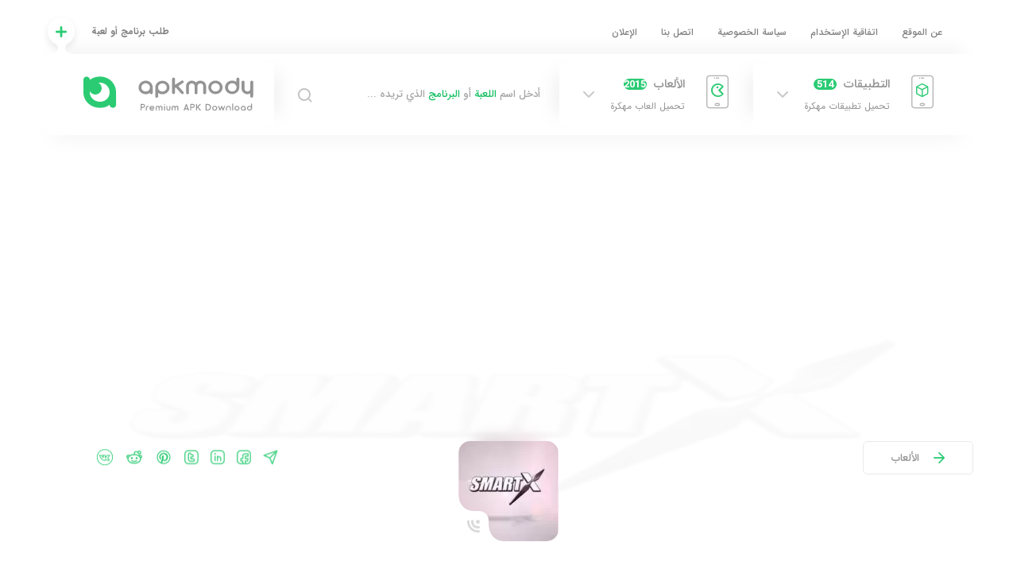

--- FILE ---
content_type: text/html; charset=UTF-8
request_url: https://apkmodyy.net/smart-x-code/
body_size: 28031
content:
<!DOCTYPE html>
<html dir="rtl" lang="ar">
<head>
	<meta name="google-site-verification" content="8R5zln6eQd8RI9KUehkMBa4K-LVuIWmorMuGnKu1_eI" />
    <meta charset="UTF-8" />
    <meta name="designer" content="ivahid.com" />
    <meta name="viewport" content="width=device-width, initial-scale=1" />
		
<script async src="https://pagead2.googlesyndication.com/pagead/js/adsbygoogle.js?client=ca-pub-6393549271720500"
     crossorigin="anonymous"></script>
	<meta name='robots' content='index, follow, max-image-preview:large, max-snippet:-1, max-video-preview:-1' />
<link rel="preload" href="https://apkmodyy.net/wp-content/plugins/rate-my-post/public/css/fonts/ratemypost.ttf" type="font/ttf" as="font" crossorigin="anonymous">
	<!-- This site is optimized with the Yoast SEO plugin v26.7 - https://yoast.com/wordpress/plugins/seo/ -->
	<title>كود تفعيل تطبيق Smart X CODE للاندرويد - أبك مودي</title>
	<link rel="canonical" href="https://apkmodyy.net/smart-x-code/" />
	<meta property="og:locale" content="ar_AR" />
	<meta property="og:type" content="article" />
	<meta property="og:title" content="كود تفعيل تطبيق Smart X CODE للاندرويد - أبك مودي" />
	<meta property="og:description" content="يعد تطبيق Smart X للاندرويد من افضل تطبيقات ال IPTV لمشاهدة المباريات و القنوات الفضاءية و لكن لتشغيل تطبيق Smart X للاندرويد [&hellip;]" />
	<meta property="og:url" content="https://apkmodyy.net/smart-x-code/" />
	<meta property="og:site_name" content="أبك مودي" />
	<meta property="article:published_time" content="2024-03-07T18:32:50+00:00" />
	<meta property="article:modified_time" content="2024-03-07T18:32:51+00:00" />
	<meta property="og:image" content="https://apkmodyy.net/wp-content/uploads/2021/06/smartx.jpg" />
	<meta property="og:image:width" content="170" />
	<meta property="og:image:height" content="170" />
	<meta property="og:image:type" content="image/jpeg" />
	<meta name="author" content="Issam Touil" />
	<meta name="twitter:card" content="summary_large_image" />
	<meta name="twitter:label1" content="كُتب بواسطة" />
	<meta name="twitter:data1" content="Issam Touil" />
	<meta name="twitter:label2" content="وقت القراءة المُقدّر" />
	<meta name="twitter:data2" content="دقيقة واحدة" />
	<script type="application/ld+json" class="yoast-schema-graph">{"@context":"https://schema.org","@graph":[{"@type":"Article","@id":"https://apkmodyy.net/smart-x-code/#article","isPartOf":{"@id":"https://apkmodyy.net/smart-x-code/"},"author":{"name":"Issam Touil","@id":"https://apkmodyy.net/#/schema/person/08bbd321222d4422c9c48d719565d352"},"headline":"كود تفعيل تطبيق Smart X CODE للاندرويد","datePublished":"2024-03-07T18:32:50+00:00","dateModified":"2024-03-07T18:32:51+00:00","mainEntityOfPage":{"@id":"https://apkmodyy.net/smart-x-code/"},"wordCount":14,"commentCount":3,"image":{"@id":"https://apkmodyy.net/smart-x-code/#primaryimage"},"thumbnailUrl":"https://apkmodyy.net/wp-content/uploads/2021/06/smartx.jpg","keywords":["Smart X CODE","Smart X CODE للاندرويد","كود تطبيق Smart X CODE للاندرويد","كود تفعيل تطبيق Smart X CODE للاندرويد","كود تفعيل تطبيق Smart X للاندرويد"],"articleSection":["Uncategorized"],"inLanguage":"ar","potentialAction":[{"@type":"CommentAction","name":"Comment","target":["https://apkmodyy.net/smart-x-code/#respond"]}]},{"@type":"WebPage","@id":"https://apkmodyy.net/smart-x-code/","url":"https://apkmodyy.net/smart-x-code/","name":"كود تفعيل تطبيق Smart X CODE للاندرويد - أبك مودي","isPartOf":{"@id":"https://apkmodyy.net/#website"},"primaryImageOfPage":{"@id":"https://apkmodyy.net/smart-x-code/#primaryimage"},"image":{"@id":"https://apkmodyy.net/smart-x-code/#primaryimage"},"thumbnailUrl":"https://apkmodyy.net/wp-content/uploads/2021/06/smartx.jpg","datePublished":"2024-03-07T18:32:50+00:00","dateModified":"2024-03-07T18:32:51+00:00","author":{"@id":"https://apkmodyy.net/#/schema/person/08bbd321222d4422c9c48d719565d352"},"breadcrumb":{"@id":"https://apkmodyy.net/smart-x-code/#breadcrumb"},"inLanguage":"ar","potentialAction":[{"@type":"ReadAction","target":["https://apkmodyy.net/smart-x-code/"]}]},{"@type":"ImageObject","inLanguage":"ar","@id":"https://apkmodyy.net/smart-x-code/#primaryimage","url":"https://apkmodyy.net/wp-content/uploads/2021/06/smartx.jpg","contentUrl":"https://apkmodyy.net/wp-content/uploads/2021/06/smartx.jpg","width":170,"height":170,"caption":"Smart X"},{"@type":"BreadcrumbList","@id":"https://apkmodyy.net/smart-x-code/#breadcrumb","itemListElement":[{"@type":"ListItem","position":1,"name":"Home","item":"https://apkmodyy.net/"},{"@type":"ListItem","position":2,"name":"كود تفعيل تطبيق Smart X CODE للاندرويد"}]},{"@type":"WebSite","@id":"https://apkmodyy.net/#website","url":"https://apkmodyy.net/","name":"أبك مودي","description":"تحميل تطبيقات والعاب مهكرة للاندرويد","potentialAction":[{"@type":"SearchAction","target":{"@type":"EntryPoint","urlTemplate":"https://apkmodyy.net/?s={search_term_string}"},"query-input":{"@type":"PropertyValueSpecification","valueRequired":true,"valueName":"search_term_string"}}],"inLanguage":"ar"},{"@type":"Person","@id":"https://apkmodyy.net/#/schema/person/08bbd321222d4422c9c48d719565d352","name":"Issam Touil","image":{"@type":"ImageObject","inLanguage":"ar","@id":"https://apkmodyy.net/#/schema/person/image/","url":"https://secure.gravatar.com/avatar/b011e936f044f1c71fbeef9d8945d30a29d66582b651791c85fdf86034e64a07?s=96&d=mm&r=g","contentUrl":"https://secure.gravatar.com/avatar/b011e936f044f1c71fbeef9d8945d30a29d66582b651791c85fdf86034e64a07?s=96&d=mm&r=g","caption":"Issam Touil"},"url":"https://apkmodyy.net/author/issam/"}]}</script>
	<!-- / Yoast SEO plugin. -->


<link rel='dns-prefetch' href='//ajax.googleapis.com' />

<link rel="alternate" type="application/rss+xml" title="أبك مودي &laquo; كود تفعيل تطبيق Smart X CODE للاندرويد خلاصة التعليقات" href="https://apkmodyy.net/smart-x-code/feed/" />
<link rel="alternate" title="oEmbed (JSON)" type="application/json+oembed" href="https://apkmodyy.net/wp-json/oembed/1.0/embed?url=https%3A%2F%2Fapkmodyy.net%2Fsmart-x-code%2F" />
<link rel="alternate" title="oEmbed (XML)" type="text/xml+oembed" href="https://apkmodyy.net/wp-json/oembed/1.0/embed?url=https%3A%2F%2Fapkmodyy.net%2Fsmart-x-code%2F&#038;format=xml" />
		<!-- This site uses the Google Analytics by MonsterInsights plugin v9.11.1 - Using Analytics tracking - https://www.monsterinsights.com/ -->
							<script src="//www.googletagmanager.com/gtag/js?id=G-S073PX66X7"  data-cfasync="false" data-wpfc-render="false" type="text/javascript" async></script>
			<script data-cfasync="false" data-wpfc-render="false" type="text/javascript">
				var mi_version = '9.11.1';
				var mi_track_user = true;
				var mi_no_track_reason = '';
								var MonsterInsightsDefaultLocations = {"page_location":"https:\/\/apkmodyy.net\/smart-x-code\/"};
								if ( typeof MonsterInsightsPrivacyGuardFilter === 'function' ) {
					var MonsterInsightsLocations = (typeof MonsterInsightsExcludeQuery === 'object') ? MonsterInsightsPrivacyGuardFilter( MonsterInsightsExcludeQuery ) : MonsterInsightsPrivacyGuardFilter( MonsterInsightsDefaultLocations );
				} else {
					var MonsterInsightsLocations = (typeof MonsterInsightsExcludeQuery === 'object') ? MonsterInsightsExcludeQuery : MonsterInsightsDefaultLocations;
				}

								var disableStrs = [
										'ga-disable-G-S073PX66X7',
									];

				/* Function to detect opted out users */
				function __gtagTrackerIsOptedOut() {
					for (var index = 0; index < disableStrs.length; index++) {
						if (document.cookie.indexOf(disableStrs[index] + '=true') > -1) {
							return true;
						}
					}

					return false;
				}

				/* Disable tracking if the opt-out cookie exists. */
				if (__gtagTrackerIsOptedOut()) {
					for (var index = 0; index < disableStrs.length; index++) {
						window[disableStrs[index]] = true;
					}
				}

				/* Opt-out function */
				function __gtagTrackerOptout() {
					for (var index = 0; index < disableStrs.length; index++) {
						document.cookie = disableStrs[index] + '=true; expires=Thu, 31 Dec 2099 23:59:59 UTC; path=/';
						window[disableStrs[index]] = true;
					}
				}

				if ('undefined' === typeof gaOptout) {
					function gaOptout() {
						__gtagTrackerOptout();
					}
				}
								window.dataLayer = window.dataLayer || [];

				window.MonsterInsightsDualTracker = {
					helpers: {},
					trackers: {},
				};
				if (mi_track_user) {
					function __gtagDataLayer() {
						dataLayer.push(arguments);
					}

					function __gtagTracker(type, name, parameters) {
						if (!parameters) {
							parameters = {};
						}

						if (parameters.send_to) {
							__gtagDataLayer.apply(null, arguments);
							return;
						}

						if (type === 'event') {
														parameters.send_to = monsterinsights_frontend.v4_id;
							var hookName = name;
							if (typeof parameters['event_category'] !== 'undefined') {
								hookName = parameters['event_category'] + ':' + name;
							}

							if (typeof MonsterInsightsDualTracker.trackers[hookName] !== 'undefined') {
								MonsterInsightsDualTracker.trackers[hookName](parameters);
							} else {
								__gtagDataLayer('event', name, parameters);
							}
							
						} else {
							__gtagDataLayer.apply(null, arguments);
						}
					}

					__gtagTracker('js', new Date());
					__gtagTracker('set', {
						'developer_id.dZGIzZG': true,
											});
					if ( MonsterInsightsLocations.page_location ) {
						__gtagTracker('set', MonsterInsightsLocations);
					}
										__gtagTracker('config', 'G-S073PX66X7', {"forceSSL":"true","link_attribution":"true"} );
										window.gtag = __gtagTracker;										(function () {
						/* https://developers.google.com/analytics/devguides/collection/analyticsjs/ */
						/* ga and __gaTracker compatibility shim. */
						var noopfn = function () {
							return null;
						};
						var newtracker = function () {
							return new Tracker();
						};
						var Tracker = function () {
							return null;
						};
						var p = Tracker.prototype;
						p.get = noopfn;
						p.set = noopfn;
						p.send = function () {
							var args = Array.prototype.slice.call(arguments);
							args.unshift('send');
							__gaTracker.apply(null, args);
						};
						var __gaTracker = function () {
							var len = arguments.length;
							if (len === 0) {
								return;
							}
							var f = arguments[len - 1];
							if (typeof f !== 'object' || f === null || typeof f.hitCallback !== 'function') {
								if ('send' === arguments[0]) {
									var hitConverted, hitObject = false, action;
									if ('event' === arguments[1]) {
										if ('undefined' !== typeof arguments[3]) {
											hitObject = {
												'eventAction': arguments[3],
												'eventCategory': arguments[2],
												'eventLabel': arguments[4],
												'value': arguments[5] ? arguments[5] : 1,
											}
										}
									}
									if ('pageview' === arguments[1]) {
										if ('undefined' !== typeof arguments[2]) {
											hitObject = {
												'eventAction': 'page_view',
												'page_path': arguments[2],
											}
										}
									}
									if (typeof arguments[2] === 'object') {
										hitObject = arguments[2];
									}
									if (typeof arguments[5] === 'object') {
										Object.assign(hitObject, arguments[5]);
									}
									if ('undefined' !== typeof arguments[1].hitType) {
										hitObject = arguments[1];
										if ('pageview' === hitObject.hitType) {
											hitObject.eventAction = 'page_view';
										}
									}
									if (hitObject) {
										action = 'timing' === arguments[1].hitType ? 'timing_complete' : hitObject.eventAction;
										hitConverted = mapArgs(hitObject);
										__gtagTracker('event', action, hitConverted);
									}
								}
								return;
							}

							function mapArgs(args) {
								var arg, hit = {};
								var gaMap = {
									'eventCategory': 'event_category',
									'eventAction': 'event_action',
									'eventLabel': 'event_label',
									'eventValue': 'event_value',
									'nonInteraction': 'non_interaction',
									'timingCategory': 'event_category',
									'timingVar': 'name',
									'timingValue': 'value',
									'timingLabel': 'event_label',
									'page': 'page_path',
									'location': 'page_location',
									'title': 'page_title',
									'referrer' : 'page_referrer',
								};
								for (arg in args) {
																		if (!(!args.hasOwnProperty(arg) || !gaMap.hasOwnProperty(arg))) {
										hit[gaMap[arg]] = args[arg];
									} else {
										hit[arg] = args[arg];
									}
								}
								return hit;
							}

							try {
								f.hitCallback();
							} catch (ex) {
							}
						};
						__gaTracker.create = newtracker;
						__gaTracker.getByName = newtracker;
						__gaTracker.getAll = function () {
							return [];
						};
						__gaTracker.remove = noopfn;
						__gaTracker.loaded = true;
						window['__gaTracker'] = __gaTracker;
					})();
									} else {
										console.log("");
					(function () {
						function __gtagTracker() {
							return null;
						}

						window['__gtagTracker'] = __gtagTracker;
						window['gtag'] = __gtagTracker;
					})();
									}
			</script>
							<!-- / Google Analytics by MonsterInsights -->
		<style id='wp-img-auto-sizes-contain-inline-css' type='text/css'>
img:is([sizes=auto i],[sizes^="auto," i]){contain-intrinsic-size:3000px 1500px}
/*# sourceURL=wp-img-auto-sizes-contain-inline-css */
</style>
<style id='wp-emoji-styles-inline-css' type='text/css'>

	img.wp-smiley, img.emoji {
		display: inline !important;
		border: none !important;
		box-shadow: none !important;
		height: 1em !important;
		width: 1em !important;
		margin: 0 0.07em !important;
		vertical-align: -0.1em !important;
		background: none !important;
		padding: 0 !important;
	}
/*# sourceURL=wp-emoji-styles-inline-css */
</style>
<style id='wp-block-library-inline-css' type='text/css'>
:root{--wp-block-synced-color:#7a00df;--wp-block-synced-color--rgb:122,0,223;--wp-bound-block-color:var(--wp-block-synced-color);--wp-editor-canvas-background:#ddd;--wp-admin-theme-color:#007cba;--wp-admin-theme-color--rgb:0,124,186;--wp-admin-theme-color-darker-10:#006ba1;--wp-admin-theme-color-darker-10--rgb:0,107,160.5;--wp-admin-theme-color-darker-20:#005a87;--wp-admin-theme-color-darker-20--rgb:0,90,135;--wp-admin-border-width-focus:2px}@media (min-resolution:192dpi){:root{--wp-admin-border-width-focus:1.5px}}.wp-element-button{cursor:pointer}:root .has-very-light-gray-background-color{background-color:#eee}:root .has-very-dark-gray-background-color{background-color:#313131}:root .has-very-light-gray-color{color:#eee}:root .has-very-dark-gray-color{color:#313131}:root .has-vivid-green-cyan-to-vivid-cyan-blue-gradient-background{background:linear-gradient(135deg,#00d084,#0693e3)}:root .has-purple-crush-gradient-background{background:linear-gradient(135deg,#34e2e4,#4721fb 50%,#ab1dfe)}:root .has-hazy-dawn-gradient-background{background:linear-gradient(135deg,#faaca8,#dad0ec)}:root .has-subdued-olive-gradient-background{background:linear-gradient(135deg,#fafae1,#67a671)}:root .has-atomic-cream-gradient-background{background:linear-gradient(135deg,#fdd79a,#004a59)}:root .has-nightshade-gradient-background{background:linear-gradient(135deg,#330968,#31cdcf)}:root .has-midnight-gradient-background{background:linear-gradient(135deg,#020381,#2874fc)}:root{--wp--preset--font-size--normal:16px;--wp--preset--font-size--huge:42px}.has-regular-font-size{font-size:1em}.has-larger-font-size{font-size:2.625em}.has-normal-font-size{font-size:var(--wp--preset--font-size--normal)}.has-huge-font-size{font-size:var(--wp--preset--font-size--huge)}.has-text-align-center{text-align:center}.has-text-align-left{text-align:left}.has-text-align-right{text-align:right}.has-fit-text{white-space:nowrap!important}#end-resizable-editor-section{display:none}.aligncenter{clear:both}.items-justified-left{justify-content:flex-start}.items-justified-center{justify-content:center}.items-justified-right{justify-content:flex-end}.items-justified-space-between{justify-content:space-between}.screen-reader-text{border:0;clip-path:inset(50%);height:1px;margin:-1px;overflow:hidden;padding:0;position:absolute;width:1px;word-wrap:normal!important}.screen-reader-text:focus{background-color:#ddd;clip-path:none;color:#444;display:block;font-size:1em;height:auto;left:5px;line-height:normal;padding:15px 23px 14px;text-decoration:none;top:5px;width:auto;z-index:100000}html :where(.has-border-color){border-style:solid}html :where([style*=border-top-color]){border-top-style:solid}html :where([style*=border-right-color]){border-right-style:solid}html :where([style*=border-bottom-color]){border-bottom-style:solid}html :where([style*=border-left-color]){border-left-style:solid}html :where([style*=border-width]){border-style:solid}html :where([style*=border-top-width]){border-top-style:solid}html :where([style*=border-right-width]){border-right-style:solid}html :where([style*=border-bottom-width]){border-bottom-style:solid}html :where([style*=border-left-width]){border-left-style:solid}html :where(img[class*=wp-image-]){height:auto;max-width:100%}:where(figure){margin:0 0 1em}html :where(.is-position-sticky){--wp-admin--admin-bar--position-offset:var(--wp-admin--admin-bar--height,0px)}@media screen and (max-width:600px){html :where(.is-position-sticky){--wp-admin--admin-bar--position-offset:0px}}

/*# sourceURL=wp-block-library-inline-css */
</style><style id='wp-block-list-inline-css' type='text/css'>
ol,ul{box-sizing:border-box}:root :where(.wp-block-list.has-background){padding:1.25em 2.375em}
/*# sourceURL=https://apkmodyy.net/wp-includes/blocks/list/style.min.css */
</style>
<style id='global-styles-inline-css' type='text/css'>
:root{--wp--preset--aspect-ratio--square: 1;--wp--preset--aspect-ratio--4-3: 4/3;--wp--preset--aspect-ratio--3-4: 3/4;--wp--preset--aspect-ratio--3-2: 3/2;--wp--preset--aspect-ratio--2-3: 2/3;--wp--preset--aspect-ratio--16-9: 16/9;--wp--preset--aspect-ratio--9-16: 9/16;--wp--preset--color--black: #000000;--wp--preset--color--cyan-bluish-gray: #abb8c3;--wp--preset--color--white: #ffffff;--wp--preset--color--pale-pink: #f78da7;--wp--preset--color--vivid-red: #cf2e2e;--wp--preset--color--luminous-vivid-orange: #ff6900;--wp--preset--color--luminous-vivid-amber: #fcb900;--wp--preset--color--light-green-cyan: #7bdcb5;--wp--preset--color--vivid-green-cyan: #00d084;--wp--preset--color--pale-cyan-blue: #8ed1fc;--wp--preset--color--vivid-cyan-blue: #0693e3;--wp--preset--color--vivid-purple: #9b51e0;--wp--preset--gradient--vivid-cyan-blue-to-vivid-purple: linear-gradient(135deg,rgb(6,147,227) 0%,rgb(155,81,224) 100%);--wp--preset--gradient--light-green-cyan-to-vivid-green-cyan: linear-gradient(135deg,rgb(122,220,180) 0%,rgb(0,208,130) 100%);--wp--preset--gradient--luminous-vivid-amber-to-luminous-vivid-orange: linear-gradient(135deg,rgb(252,185,0) 0%,rgb(255,105,0) 100%);--wp--preset--gradient--luminous-vivid-orange-to-vivid-red: linear-gradient(135deg,rgb(255,105,0) 0%,rgb(207,46,46) 100%);--wp--preset--gradient--very-light-gray-to-cyan-bluish-gray: linear-gradient(135deg,rgb(238,238,238) 0%,rgb(169,184,195) 100%);--wp--preset--gradient--cool-to-warm-spectrum: linear-gradient(135deg,rgb(74,234,220) 0%,rgb(151,120,209) 20%,rgb(207,42,186) 40%,rgb(238,44,130) 60%,rgb(251,105,98) 80%,rgb(254,248,76) 100%);--wp--preset--gradient--blush-light-purple: linear-gradient(135deg,rgb(255,206,236) 0%,rgb(152,150,240) 100%);--wp--preset--gradient--blush-bordeaux: linear-gradient(135deg,rgb(254,205,165) 0%,rgb(254,45,45) 50%,rgb(107,0,62) 100%);--wp--preset--gradient--luminous-dusk: linear-gradient(135deg,rgb(255,203,112) 0%,rgb(199,81,192) 50%,rgb(65,88,208) 100%);--wp--preset--gradient--pale-ocean: linear-gradient(135deg,rgb(255,245,203) 0%,rgb(182,227,212) 50%,rgb(51,167,181) 100%);--wp--preset--gradient--electric-grass: linear-gradient(135deg,rgb(202,248,128) 0%,rgb(113,206,126) 100%);--wp--preset--gradient--midnight: linear-gradient(135deg,rgb(2,3,129) 0%,rgb(40,116,252) 100%);--wp--preset--font-size--small: 13px;--wp--preset--font-size--medium: 20px;--wp--preset--font-size--large: 36px;--wp--preset--font-size--x-large: 42px;--wp--preset--spacing--20: 0.44rem;--wp--preset--spacing--30: 0.67rem;--wp--preset--spacing--40: 1rem;--wp--preset--spacing--50: 1.5rem;--wp--preset--spacing--60: 2.25rem;--wp--preset--spacing--70: 3.38rem;--wp--preset--spacing--80: 5.06rem;--wp--preset--shadow--natural: 6px 6px 9px rgba(0, 0, 0, 0.2);--wp--preset--shadow--deep: 12px 12px 50px rgba(0, 0, 0, 0.4);--wp--preset--shadow--sharp: 6px 6px 0px rgba(0, 0, 0, 0.2);--wp--preset--shadow--outlined: 6px 6px 0px -3px rgb(255, 255, 255), 6px 6px rgb(0, 0, 0);--wp--preset--shadow--crisp: 6px 6px 0px rgb(0, 0, 0);}:where(.is-layout-flex){gap: 0.5em;}:where(.is-layout-grid){gap: 0.5em;}body .is-layout-flex{display: flex;}.is-layout-flex{flex-wrap: wrap;align-items: center;}.is-layout-flex > :is(*, div){margin: 0;}body .is-layout-grid{display: grid;}.is-layout-grid > :is(*, div){margin: 0;}:where(.wp-block-columns.is-layout-flex){gap: 2em;}:where(.wp-block-columns.is-layout-grid){gap: 2em;}:where(.wp-block-post-template.is-layout-flex){gap: 1.25em;}:where(.wp-block-post-template.is-layout-grid){gap: 1.25em;}.has-black-color{color: var(--wp--preset--color--black) !important;}.has-cyan-bluish-gray-color{color: var(--wp--preset--color--cyan-bluish-gray) !important;}.has-white-color{color: var(--wp--preset--color--white) !important;}.has-pale-pink-color{color: var(--wp--preset--color--pale-pink) !important;}.has-vivid-red-color{color: var(--wp--preset--color--vivid-red) !important;}.has-luminous-vivid-orange-color{color: var(--wp--preset--color--luminous-vivid-orange) !important;}.has-luminous-vivid-amber-color{color: var(--wp--preset--color--luminous-vivid-amber) !important;}.has-light-green-cyan-color{color: var(--wp--preset--color--light-green-cyan) !important;}.has-vivid-green-cyan-color{color: var(--wp--preset--color--vivid-green-cyan) !important;}.has-pale-cyan-blue-color{color: var(--wp--preset--color--pale-cyan-blue) !important;}.has-vivid-cyan-blue-color{color: var(--wp--preset--color--vivid-cyan-blue) !important;}.has-vivid-purple-color{color: var(--wp--preset--color--vivid-purple) !important;}.has-black-background-color{background-color: var(--wp--preset--color--black) !important;}.has-cyan-bluish-gray-background-color{background-color: var(--wp--preset--color--cyan-bluish-gray) !important;}.has-white-background-color{background-color: var(--wp--preset--color--white) !important;}.has-pale-pink-background-color{background-color: var(--wp--preset--color--pale-pink) !important;}.has-vivid-red-background-color{background-color: var(--wp--preset--color--vivid-red) !important;}.has-luminous-vivid-orange-background-color{background-color: var(--wp--preset--color--luminous-vivid-orange) !important;}.has-luminous-vivid-amber-background-color{background-color: var(--wp--preset--color--luminous-vivid-amber) !important;}.has-light-green-cyan-background-color{background-color: var(--wp--preset--color--light-green-cyan) !important;}.has-vivid-green-cyan-background-color{background-color: var(--wp--preset--color--vivid-green-cyan) !important;}.has-pale-cyan-blue-background-color{background-color: var(--wp--preset--color--pale-cyan-blue) !important;}.has-vivid-cyan-blue-background-color{background-color: var(--wp--preset--color--vivid-cyan-blue) !important;}.has-vivid-purple-background-color{background-color: var(--wp--preset--color--vivid-purple) !important;}.has-black-border-color{border-color: var(--wp--preset--color--black) !important;}.has-cyan-bluish-gray-border-color{border-color: var(--wp--preset--color--cyan-bluish-gray) !important;}.has-white-border-color{border-color: var(--wp--preset--color--white) !important;}.has-pale-pink-border-color{border-color: var(--wp--preset--color--pale-pink) !important;}.has-vivid-red-border-color{border-color: var(--wp--preset--color--vivid-red) !important;}.has-luminous-vivid-orange-border-color{border-color: var(--wp--preset--color--luminous-vivid-orange) !important;}.has-luminous-vivid-amber-border-color{border-color: var(--wp--preset--color--luminous-vivid-amber) !important;}.has-light-green-cyan-border-color{border-color: var(--wp--preset--color--light-green-cyan) !important;}.has-vivid-green-cyan-border-color{border-color: var(--wp--preset--color--vivid-green-cyan) !important;}.has-pale-cyan-blue-border-color{border-color: var(--wp--preset--color--pale-cyan-blue) !important;}.has-vivid-cyan-blue-border-color{border-color: var(--wp--preset--color--vivid-cyan-blue) !important;}.has-vivid-purple-border-color{border-color: var(--wp--preset--color--vivid-purple) !important;}.has-vivid-cyan-blue-to-vivid-purple-gradient-background{background: var(--wp--preset--gradient--vivid-cyan-blue-to-vivid-purple) !important;}.has-light-green-cyan-to-vivid-green-cyan-gradient-background{background: var(--wp--preset--gradient--light-green-cyan-to-vivid-green-cyan) !important;}.has-luminous-vivid-amber-to-luminous-vivid-orange-gradient-background{background: var(--wp--preset--gradient--luminous-vivid-amber-to-luminous-vivid-orange) !important;}.has-luminous-vivid-orange-to-vivid-red-gradient-background{background: var(--wp--preset--gradient--luminous-vivid-orange-to-vivid-red) !important;}.has-very-light-gray-to-cyan-bluish-gray-gradient-background{background: var(--wp--preset--gradient--very-light-gray-to-cyan-bluish-gray) !important;}.has-cool-to-warm-spectrum-gradient-background{background: var(--wp--preset--gradient--cool-to-warm-spectrum) !important;}.has-blush-light-purple-gradient-background{background: var(--wp--preset--gradient--blush-light-purple) !important;}.has-blush-bordeaux-gradient-background{background: var(--wp--preset--gradient--blush-bordeaux) !important;}.has-luminous-dusk-gradient-background{background: var(--wp--preset--gradient--luminous-dusk) !important;}.has-pale-ocean-gradient-background{background: var(--wp--preset--gradient--pale-ocean) !important;}.has-electric-grass-gradient-background{background: var(--wp--preset--gradient--electric-grass) !important;}.has-midnight-gradient-background{background: var(--wp--preset--gradient--midnight) !important;}.has-small-font-size{font-size: var(--wp--preset--font-size--small) !important;}.has-medium-font-size{font-size: var(--wp--preset--font-size--medium) !important;}.has-large-font-size{font-size: var(--wp--preset--font-size--large) !important;}.has-x-large-font-size{font-size: var(--wp--preset--font-size--x-large) !important;}
/*# sourceURL=global-styles-inline-css */
</style>

<style id='classic-theme-styles-inline-css' type='text/css'>
/*! This file is auto-generated */
.wp-block-button__link{color:#fff;background-color:#32373c;border-radius:9999px;box-shadow:none;text-decoration:none;padding:calc(.667em + 2px) calc(1.333em + 2px);font-size:1.125em}.wp-block-file__button{background:#32373c;color:#fff;text-decoration:none}
/*# sourceURL=/wp-includes/css/classic-themes.min.css */
</style>
<link rel='stylesheet' id='rate-my-post-css' href='https://apkmodyy.net/wp-content/plugins/rate-my-post/public/css/rate-my-post.min.css?ver=4.4.4' type='text/css' media='all' />
<link rel='stylesheet' id='dashicons-css' href='https://apkmodyy.net/wp-includes/css/dashicons.min.css?ver=6.9' type='text/css' media='all' />
<link rel='stylesheet' id='admin-bar-rtl-css' href='https://apkmodyy.net/wp-includes/css/admin-bar-rtl.min.css?ver=6.9' type='text/css' media='all' />
<style id='admin-bar-inline-css' type='text/css'>

    /* Hide CanvasJS credits for P404 charts specifically */
    #p404RedirectChart .canvasjs-chart-credit {
        display: none !important;
    }
    
    #p404RedirectChart canvas {
        border-radius: 6px;
    }

    .p404-redirect-adminbar-weekly-title {
        font-weight: bold;
        font-size: 14px;
        color: #fff;
        margin-bottom: 6px;
    }

    #wpadminbar #wp-admin-bar-p404_free_top_button .ab-icon:before {
        content: "\f103";
        color: #dc3545;
        top: 3px;
    }
    
    #wp-admin-bar-p404_free_top_button .ab-item {
        min-width: 80px !important;
        padding: 0px !important;
    }
    
    /* Ensure proper positioning and z-index for P404 dropdown */
    .p404-redirect-adminbar-dropdown-wrap { 
        min-width: 0; 
        padding: 0;
        position: static !important;
    }
    
    #wpadminbar #wp-admin-bar-p404_free_top_button_dropdown {
        position: static !important;
    }
    
    #wpadminbar #wp-admin-bar-p404_free_top_button_dropdown .ab-item {
        padding: 0 !important;
        margin: 0 !important;
    }
    
    .p404-redirect-dropdown-container {
        min-width: 340px;
        padding: 18px 18px 12px 18px;
        background: #23282d !important;
        color: #fff;
        border-radius: 12px;
        box-shadow: 0 8px 32px rgba(0,0,0,0.25);
        margin-top: 10px;
        position: relative !important;
        z-index: 999999 !important;
        display: block !important;
        border: 1px solid #444;
    }
    
    /* Ensure P404 dropdown appears on hover */
    #wpadminbar #wp-admin-bar-p404_free_top_button .p404-redirect-dropdown-container { 
        display: none !important;
    }
    
    #wpadminbar #wp-admin-bar-p404_free_top_button:hover .p404-redirect-dropdown-container { 
        display: block !important;
    }
    
    #wpadminbar #wp-admin-bar-p404_free_top_button:hover #wp-admin-bar-p404_free_top_button_dropdown .p404-redirect-dropdown-container {
        display: block !important;
    }
    
    .p404-redirect-card {
        background: #2c3338;
        border-radius: 8px;
        padding: 18px 18px 12px 18px;
        box-shadow: 0 2px 8px rgba(0,0,0,0.07);
        display: flex;
        flex-direction: column;
        align-items: flex-start;
        border: 1px solid #444;
    }
    
    .p404-redirect-btn {
        display: inline-block;
        background: #dc3545;
        color: #fff !important;
        font-weight: bold;
        padding: 5px 22px;
        border-radius: 8px;
        text-decoration: none;
        font-size: 17px;
        transition: background 0.2s, box-shadow 0.2s;
        margin-top: 8px;
        box-shadow: 0 2px 8px rgba(220,53,69,0.15);
        text-align: center;
        line-height: 1.6;
    }
    
    .p404-redirect-btn:hover {
        background: #c82333;
        color: #fff !important;
        box-shadow: 0 4px 16px rgba(220,53,69,0.25);
    }
    
    /* Prevent conflicts with other admin bar dropdowns */
    #wpadminbar .ab-top-menu > li:hover > .ab-item,
    #wpadminbar .ab-top-menu > li.hover > .ab-item {
        z-index: auto;
    }
    
    #wpadminbar #wp-admin-bar-p404_free_top_button:hover > .ab-item {
        z-index: 999998 !important;
    }
    
/*# sourceURL=admin-bar-inline-css */
</style>
<link rel='stylesheet' id='style-css' href='https://apkmodyy.net/wp-content/themes/apkmody/style.css?ver=6.9' type='text/css' media='all' />
<link rel='stylesheet' id='wp-block-paragraph-rtl-css' href='https://apkmodyy.net/wp-includes/blocks/paragraph/style-rtl.min.css?ver=6.9' type='text/css' media='all' />
<link rel='stylesheet' id='wp-block-heading-rtl-css' href='https://apkmodyy.net/wp-includes/blocks/heading/style-rtl.min.css?ver=6.9' type='text/css' media='all' />
<script type="text/javascript" src="https://apkmodyy.net/wp-content/plugins/google-analytics-for-wordpress/assets/js/frontend-gtag.min.js?ver=9.11.1" id="monsterinsights-frontend-script-js" async="async" data-wp-strategy="async"></script>
<script data-cfasync="false" data-wpfc-render="false" type="text/javascript" id='monsterinsights-frontend-script-js-extra'>/* <![CDATA[ */
var monsterinsights_frontend = {"js_events_tracking":"true","download_extensions":"doc,pdf,ppt,zip,xls,docx,pptx,xlsx","inbound_paths":"[{\"path\":\"\\\/go\\\/\",\"label\":\"affiliate\"},{\"path\":\"\\\/recommend\\\/\",\"label\":\"affiliate\"}]","home_url":"https:\/\/apkmodyy.net","hash_tracking":"false","v4_id":"G-S073PX66X7"};/* ]]> */
</script>
<script type="text/javascript" src="//ajax.googleapis.com/ajax/libs/jquery/3.5.1/jquery.min.js" id="jquery-js"></script>
<script type="text/javascript" src="https://apkmodyy.net/wp-content/themes/apkmody/js/header-bundle.js?ver=1" id="header_js-js"></script>
<link rel="https://api.w.org/" href="https://apkmodyy.net/wp-json/" /><link rel="alternate" title="JSON" type="application/json" href="https://apkmodyy.net/wp-json/wp/v2/posts/6214" /><link rel="EditURI" type="application/rsd+xml" title="RSD" href="https://apkmodyy.net/xmlrpc.php?rsd" />
<meta name="generator" content="WordPress 6.9" />
<link rel='shortlink' href='https://apkmodyy.net/?p=6214' />
<link rel="icon" href="https://apkmodyy.net/wp-content/uploads/2020/09/cropped-fav-32x32.png" sizes="32x32" />
<link rel="icon" href="https://apkmodyy.net/wp-content/uploads/2020/09/cropped-fav-192x192.png" sizes="192x192" />
<link rel="apple-touch-icon" href="https://apkmodyy.net/wp-content/uploads/2020/09/cropped-fav-180x180.png" />
<meta name="msapplication-TileImage" content="https://apkmodyy.net/wp-content/uploads/2020/09/cropped-fav-270x270.png" />
<link rel="icon" href="https://apkmodyy.net/wp-content/uploads/2020/09/cropped-fav-160x160.png.webp" sizes="16x16" />
<meta name="msapplication-square70x70logo" content="https://apkmodyy.net/wp-content/uploads/2020/09/cropped-fav-160x160.png" />
<link rel="icon" href="https://apkmodyy.net/wp-content/uploads/2020/09/cropped-fav-160x160.png.webp" sizes="96x96" />
<meta name="msapplication-square150x150logo" content="https://apkmodyy.net/wp-content/uploads/2020/09/cropped-fav-160x160.png" />
<link rel="apple-touch-icon" href="https://apkmodyy.net/wp-content/uploads/2020/09/cropped-fav-160x160.png.webp" />
<meta name="msapplication-square310x310logo" content="https://apkmodyy.net/wp-content/uploads/2020/09/cropped-fav-160x160.png" />
		<style type="text/css" id="wp-custom-css">
			.telegram-btn {
    font-family: bakh;
    font-size: 21px;
    font-weight: 400;
    text-transform: uppercase;
    padding-top: 8px;
    margin-bottom: 30px;
    max-width: 349px;
    width: 84%;
    height: 68px;
    background-color: #006799;
    border-radius: 60px;
    display: flex;
    align-items: center;
    justify-content: center;
    flex-wrap: wrap;
    box-shadow: 0 27px 23px -19px #006799;
    transition: .3s;
}

.banner-big {
  margin-bottom: 56px;
  box-shadow: 0 20px 20px -10px rgb(203, 203, 203), 0 0 5px rgb(245, 245, 245);
  border-radius: 16px;
}

.apps{margin-top: 70px;}

.ads{text-align: center;}		</style>
			        <script type="application/ld+json">{
  "@context": "http://schema.org/",
  "@type": "MobileApplication",
  "name": "كود تفعيل تطبيق Smart X CODE للاندرويد",
  "image": "https://apkmodyy.net/wp-content/uploads/2021/06/smartx.jpg",
  "description": "يعد تطبيق Smart X للاندرويد من افضل تطبيقات ال IPTV لمشاهدة المباريات و القنوات الفضاءية و لكن لتشغيل تطبيق Smart X للاندرويد [&hellip;]",
  "operatingSystem": "",
  "applicationCategory": "http://schema.org/GameApplication",
  "aggregateRating": {
    "@type": "AggregateRating",
    "ratingValue": "",
    "ratingCount": "",
	"bestRating": "5"
  },
  "offers": {
    "@type": "Offer",
    "priceCurrency": "USD",
    "price": "0"
  }
}
</script>
<style>
    .adsense-container {
    position: relative;
}

.adsense-overlay {
    position: absolute;
    top: 0;
    left: 0;
    right: 0;
    bottom: 0;
    z-index: 10;
    cursor: pointer;
    pointer-events: none !important; /* initially allow clicks to pass through */

}

</style>
</head>

<body class="rtl wp-singular post-template-default single single-post postid-6214 single-format-standard wp-theme-apkmody">
<header class="site-header" id="top">
	    <div class="response-head">
        <span class="response-head__menu"><i class="icon-menu"></i></span>
        <div class="response-head__logo">
            <a class="logo-txt" href="https://apkmodyy.net">
                <img src="https://apkmodyy.net/wp-content/themes/apkmody/img/logo.svg" class="logo" width="156" height="30" />
                <img src="https://apkmodyy.net/wp-content/themes/apkmody/img/logo-desc.svg" class="desc" width="142" height="15" />
            </a>
            <a href="https://apkmodyy.net">
                <i class="icon-logo"></i>
            </a>
        </div>
    </div>
    <div class="mask-shadow"></div>
    <div class="mega-menu-site-responsive"> <!--d-block d-lg-none-->
        <div class="mega-menu-site-responsive__head">
            <div class="mega-menu-site-responsive__header">
                <!--<a href="/account">
                    <i class="icon-account"></i>
                    <span>یونس طلوئی</span>
                </a>-->

				                    <a href="https://t.me/+R0DjH4LrflEzQ_tP" class="request-app">
                        <i class="icon-plus"></i>
                        <span class="request-app__title">طلب برنامج أو لعبة</span>
                    </a>
				                <i class="icon-danger close"></i>
            </div>
            <div class="logo-response">
                <a class="logo-txt" href="https://apkmodyy.net">
                    <img src="https://apkmodyy.net/wp-content/themes/apkmody/img/logo.svg" class="logo" width="156" height="30" />
                    <img src="https://apkmodyy.net/wp-content/themes/apkmody/img/logo-desc.svg" class="desc" width="142" height="15" />
                </a>
                <a href="https://apkmodyy.net">
                    <i class="icon-logo"></i>
                </a>
            </div>
            <div class="mega-menu-site-responsive__search">
                <form action="/">
                    <input type="text" name="s" id="search_res">
                    <button type="submit">
                        <i class="icon-search"></i>
                    </button>
                    <label for="search_res" class="placeholder">
                        أدخل اسم <span>اللعبة</span> أو <span>البرنامج</span> الذي تريده ...
                    </label>
                    <input type="hidden" value="post" name="post_type"/>
                </form>
            </div>
        </div>
        <div class="mega-menu-site-responsive__body" id="res-menu-body">
			<div class="menu-menu_top-container"><ul id="menu-menu_top" class="menu"><li id="menu-item-3852" class="menu-item menu-item-type-custom menu-item-object-custom menu-item-3852"><a href="https://apkmody.net/aboutus/">عن الموقع</a></li>
<li id="menu-item-3853" class="menu-item menu-item-type-custom menu-item-object-custom menu-item-3853"><a href="https://apkmody.net/terms-conditions/">اتفاقية الإستخدام</a></li>
<li id="menu-item-3854" class="menu-item menu-item-type-custom menu-item-object-custom menu-item-3854"><a href="https://apkmody.net/privacy-policy/">سياسة الخصوصية</a></li>
<li id="menu-item-3855" class="menu-item menu-item-type-custom menu-item-object-custom menu-item-3855"><a href="https://apkmody.net/contact-us/">اتصل بنا</a></li>
<li id="menu-item-3856" class="menu-item menu-item-type-custom menu-item-object-custom menu-item-3856"><a href="https://apkmody.net/advertisement/">الإعلان</a></li>
</ul></div>        </div>
		            <div class="mega-menu-site-responsive__footer">
				            </div>
		    </div>
    <div class="container">
        <div class="header">
            <div class="header__top">
                <div class="header__nav-right">
                    <!--<div class="header__account">
                        <i class="icon-account"></i>
                        <span>یونس طلوئی</span>
                    </div>-->
                    <div class="header__navigation">
						<div class="menu-menu_top-container"><ul id="menu-menu_top-1" class="menu"><li class="menu-item menu-item-type-custom menu-item-object-custom menu-item-3852"><a href="https://apkmody.net/aboutus/">عن الموقع</a></li>
<li class="menu-item menu-item-type-custom menu-item-object-custom menu-item-3853"><a href="https://apkmody.net/terms-conditions/">اتفاقية الإستخدام</a></li>
<li class="menu-item menu-item-type-custom menu-item-object-custom menu-item-3854"><a href="https://apkmody.net/privacy-policy/">سياسة الخصوصية</a></li>
<li class="menu-item menu-item-type-custom menu-item-object-custom menu-item-3855"><a href="https://apkmody.net/contact-us/">اتصل بنا</a></li>
<li class="menu-item menu-item-type-custom menu-item-object-custom menu-item-3856"><a href="https://apkmody.net/advertisement/">الإعلان</a></li>
</ul></div>                    </div>
                </div>
                <div class="header__nav-left">
					                        <div class="header__request">

                            <span class="title"><a href="https://t.me/+R0DjH4LrflEzQ_tP">طلب برنامج أو لعبة</a></span>
                            <div class="icon">
                                <i class="icon-plus"></i>
                            </div>

                        </div>
					                </div>
            </div>
            <div class="header__main">
                <div class="header__item">
					                    <div class="header__icon">
                        <i class="icon-mobile">
                            <i class="icon-app"></i>
                        </i>
                    </div>
                    <div class="header__info">
						                        <div class="title">
                            التطبيقات
                            <span>514</span>
                        </div>
                        <div class="desc">
                            تحميل تطبيقات مهكرة
                        </div>
                    </div>
                    <i class="icon-drop-down"></i>
					                    <div class="header__item-sub">
                        <a href="https://apkmodyy.net/category/application/" title="application">أقسام التطبيقات</a>
                        <ul>
							                                <li><a href="https://apkmodyy.net/category/application/video-tools/" title="video-tools">أدوات الفيديو</a></li>
							                                <li><a href="https://apkmodyy.net/category/application/tools/" title="tools">الأدوات</a></li>
							                                <li><a href="https://apkmodyy.net/category/application/action-application/" title="action-application">الإثارة</a></li>
							                                <li><a href="https://apkmodyy.net/category/application/communication/" title="communication">الاتصال</a></li>
							                                <li><a href="https://apkmodyy.net/category/application/education/" title="education">التعليم</a></li>
							                                <li><a href="https://apkmodyy.net/category/application/books-and-reference/" title="books-and-reference">الكتب والمراجع</a></li>
							                                <li><a href="https://apkmodyy.net/category/application/photography/" title="photography">فوتوغرافية</a></li>
							                                <li><a href="https://apkmodyy.net/category/application/music-audio/" title="music-audio">موسيقى وأغانٍ</a></li>
							                                <li><a href="https://apkmodyy.net/category/application/lifestyle/" title="lifestyle">نمط حياة</a></li>
							                        </ul>
                    </div>
                </div>
                <div class="header__item">
					                    <div class="header__icon">
                        <i class="icon-mobile">
                            <i class="icon-game"></i>
                        </i>
                    </div>
                    <div class="header__info">
						                        <div class="title">
                            الألعاب
                            <span>2015</span>
                        </div>
                        <div class="desc">
                            تحميل العاب مهكرة
                        </div>
                    </div>
                    <i class="icon-drop-down"></i>
					                    <div class="header__item-sub">
                        <a href="https://apkmodyy.net/category/games/" title="games">أقسام الألعاب</a>
                        <ul>
							                                <li><a href="https://apkmodyy.net/category/games/action/" title="action">ألعاب الاكشن</a></li>
							                                <li><a href="https://apkmodyy.net/category/games/arcade/" title="arcade">ألعاب كلاسيكية</a></li>
							                                <li><a href="https://apkmodyy.net/category/games/puzzle/" title="puzzle">الألغاز</a></li>
							                                <li><a href="https://apkmodyy.net/category/games/strategy/" title="strategy">الإستراتيجية</a></li>
							                                <li><a href="https://apkmodyy.net/category/games/simulation/" title="simulation">المحاكاة</a></li>
							                                <li><a href="https://apkmodyy.net/category/games/card/" title="card">الورق</a></li>
							                                <li><a href="https://apkmodyy.net/category/games/role-playing/" title="role-playing">تقمص الأدوار</a></li>
							                                <li><a href="https://apkmodyy.net/category/games/casual/" title="casual">خفيفة</a></li>
							                                <li><a href="https://apkmodyy.net/category/games/sports/" title="sports">رياضة</a></li>
							                                <li><a href="https://apkmodyy.net/category/games/racing/" title="racing">سباق</a></li>
							                                <li><a href="https://apkmodyy.net/category/games/board/" title="board">لوحة</a></li>
							                                <li><a href="https://apkmodyy.net/category/games/adventure/" title="adventure">مغامرات</a></li>
							                                <li><a href="https://apkmodyy.net/category/games/music/" title="music">موسيقى</a></li>
							                        </ul>
                    </div>
                </div>
                <div class="header__item header__item--search">
                    <form action="/">
                        <input id="search" type="text" value="" name="s">
                        <input type="hidden" value="post" name="post_type"/>
                        <label for="search" class="placeholder">
                            أدخل اسم <span>اللعبة</span> أو <span>البرنامج</span> الذي تريده ...
                        </label>
                        <button type="submit">
                            <i class="icon-search"></i>
                        </button>
                    </form>
                </div>
                <div class="header__logo">
                    <a class="header__logo-txt" href="https://apkmodyy.net">
                        <img src="https://apkmodyy.net/wp-content/themes/apkmody/img/logo.svg" class="logo" />
                        <img src="https://apkmodyy.net/wp-content/themes/apkmody/img/logo-desc.svg" class="desc" />
                    </a>
                    <a href="https://apkmodyy.net">
                        <i class="icon-img">
                            <span></span>
                        </i>
                    </a>
                   <!-- <i class="icon-light-mode light-mode"></i> -->
                </div>
            </div>
        </div>
    </div>
	
</header>

	<!-- site-content -->
                    <div class="single-content">
                                      
                                                                <div class="single-content__big-img">
                            <img src="https://apkmodyy.net/wp-content/webp-express/webp-images/uploads/2021/06/BBGT.jpg.webp" alt="" class="image-big-single">
                        </div>
                    
			        <div class="ads mb-4"><script async src="https://pagead2.googlesyndication.com/pagead/js/adsbygoogle.js?client=ca-pub-6393549271720500"
     crossorigin="anonymous"></script>
<!-- pub_apkmody_1 -->
<ins class="adsbygoogle"
     style="display:block"
     data-ad-client="ca-pub-6393549271720500"
     data-ad-slot="2584076249"
     data-ad-format="auto"
     data-full-width-responsive="true"></ins>
<script>
     (adsbygoogle = window.adsbygoogle || []).push({});
</script></div><!-- container -->
<div class="container">
	<!-- general-info -->
	<div class="single-content__info">
        		<div class="single-content__info-img">

                        <a href="https://apkmodyy.net/category/uncategorized/" title="Uncategorized" class="single-content__info-simple">
                <i class="icon-arrow-left"></i>
                الألعاب
            </a>
            			<figure>
				<img width="126" height="126" src="https://apkmodyy.net/wp-content/webp-express/webp-images/uploads/2021/06/smartx-126x126.jpg.webp" class="wp-post-image" alt="Smart X" decoding="async" srcset="https://apkmodyy.net/wp-content/webp-express/webp-images/uploads/2021/06/smartx-126x126.jpg.webp 126w,  https://apkmodyy.net/wp-content/webp-express/webp-images/uploads/2021/06/smartx-160x160.jpg.webp 160w,  https://apkmodyy.net/wp-content/webp-express/webp-images/uploads/2021/06/smartx-40x40.jpg.webp 40w,  https://apkmodyy.net/wp-content/webp-express/webp-images/uploads/2021/06/smartx-43x43.jpg.webp 43w,  https://apkmodyy.net/wp-content/webp-express/webp-images/uploads/2021/06/smartx-89x89.jpg.webp 89w,  https://apkmodyy.net/wp-content/webp-express/webp-images/uploads/2021/06/smartx-108x108.jpg.webp 108w,  https://apkmodyy.net/wp-content/webp-express/webp-images/uploads/2021/06/smartx-30x30.jpg.webp 30w,  https://apkmodyy.net/wp-content/webp-express/webp-images/uploads/2021/06/smartx-81x81.jpg.webp 81w,  https://apkmodyy.net/wp-content/webp-express/webp-images/uploads/2021/06/smartx-60x60.jpg.webp 60w,  https://apkmodyy.net/wp-content/webp-express/webp-images/uploads/2021/06/smartx-80x80.jpg.webp 80w,  https://apkmodyy.net/wp-content/webp-express/webp-images/uploads/2021/06/smartx.jpg.webp 170w" sizes="(max-width: 126px) 100vw, 126px" />
				<div class="corner corner--no-wifi">
					<i class="icon-wifi"></i>
				</div>
				<div class="shadow">
					<img width="126" height="126" src="https://apkmodyy.net/wp-content/webp-express/webp-images/uploads/2021/06/smartx-126x126.jpg.webp" class="wp-post-image" alt="Smart X" decoding="async" srcset="https://apkmodyy.net/wp-content/webp-express/webp-images/uploads/2021/06/smartx-126x126.jpg.webp 126w,  https://apkmodyy.net/wp-content/webp-express/webp-images/uploads/2021/06/smartx-160x160.jpg.webp 160w,  https://apkmodyy.net/wp-content/webp-express/webp-images/uploads/2021/06/smartx-40x40.jpg.webp 40w,  https://apkmodyy.net/wp-content/webp-express/webp-images/uploads/2021/06/smartx-43x43.jpg.webp 43w,  https://apkmodyy.net/wp-content/webp-express/webp-images/uploads/2021/06/smartx-89x89.jpg.webp 89w,  https://apkmodyy.net/wp-content/webp-express/webp-images/uploads/2021/06/smartx-108x108.jpg.webp 108w,  https://apkmodyy.net/wp-content/webp-express/webp-images/uploads/2021/06/smartx-30x30.jpg.webp 30w,  https://apkmodyy.net/wp-content/webp-express/webp-images/uploads/2021/06/smartx-81x81.jpg.webp 81w,  https://apkmodyy.net/wp-content/webp-express/webp-images/uploads/2021/06/smartx-60x60.jpg.webp 60w,  https://apkmodyy.net/wp-content/webp-express/webp-images/uploads/2021/06/smartx-80x80.jpg.webp 80w,  https://apkmodyy.net/wp-content/webp-express/webp-images/uploads/2021/06/smartx.jpg.webp 170w" sizes="(max-width: 126px) 100vw, 126px" />				</div>
				<!--<span class="chosen">20</span>-->
			</figure>
            <div class="single-content__info-follow">
                
            <div class="share">
                <div class="share__social">
                        <a href="https://t.me/share/url?url=https://apkmodyy.net/smart-x-code/&text=كود تفعيل تطبيق Smart X CODE للاندرويد" target="_blank" class="share__item"><i class="icon-telegram"></i></a>
                        <a href="https://www.facebook.com/sharer.php?u=https://apkmodyy.net/smart-x-code/" target="_blank" class="share__item"><i class="icon-s-facebook"></i></a>
                        <a href="https://www.linkedin.com/sharing/share-offsite/?url=https://apkmodyy.net/smart-x-code/" target="_blank" class="share__item"><i class="icon-linkdin"></i></a>
                        <a href="https://twitter.com/intent/tweet/?text=كود تفعيل تطبيق Smart X CODE للاندرويد&url=https://apkmodyy.net/smart-x-code/" target="_blank" class="share__item"><i class="icon-s-twiter"></i></a>
                        <a href="https://pinterest.com/pin/create/button/?url=https://apkmodyy.net/smart-x-code/&media=https://apkmodyy.net/wp-content/uploads/2021/06/smartx.jpg&description=كود تفعيل تطبيق Smart X CODE للاندرويد" target="_blank" class="share__item">
                          <svg style="width: 22px;fill:#2bcb73;" data-name="Layer 1" id="Layer_1" viewBox="0 0 128 128" xmlns="http://www.w3.org/2000/svg"><defs></defs><title/><path class="cls-1" d="M64,20.5A43.5,43.5,0,1,1,20.5,64,43.55,43.55,0,0,1,64,20.5M64,14a50,50,0,1,0,50,50A50,50,0,0,0,64,14Z"/><path class="cls-1" d="M43,82.06c-.29.33-11-6.62-11-19.09s8.86-30.58,33.6-30.58S96,52.94,96,62.29s-5.36,30-24.84,30c-9.64,0-12.37-5.45-12.37-5.45s-3.86,18.68-9.33,24.49c0,0-6.64,2.88-3.72-15.72.21-1.34,6.33-24.55,6.33-24.55a23.44,23.44,0,0,1-1.56-8.47c0-4.87,4.38-11.1,9.16-11.1S65.9,56,65.9,58.68s-4.38,15.49-4.38,18.41,2.34,7,7.79,7S84.8,78.55,84.8,63,73.4,41.25,65,41.25s-23.77,5-23.77,20.94c0,8.18,3.9,12,3.9,12S45.74,78.94,43,82.06Z"/></svg>
                        </a>
                        <a href="https://reddit.com/submit?url=https://apkmodyy.net/smart-x-code/&title=كود تفعيل تطبيق Smart X CODE للاندرويد" target="_blank" class="share__item"><svg style="width: 22px;fill:#2bcb73;" height="22px" id="Layer_1" version="1.1" viewBox="0 0 100 100" width="22px" xml:space="preserve" xmlns="http://www.w3.org/2000/svg" xmlns:xlink="http://www.w3.org/1999/xlink"><g><defs><rect height="100" id="SVGID_1_" width="100"/></defs><path d="M69.348,53.348c0.232,0.595,0.338,1.207,0.338,1.816c0,1.227-0.424,2.418-1.135,3.391   c-0.703,0.961-1.699,1.707-2.871,2.035h0.002c-0.01,0.004-0.02,0.004-0.024,0.008c-0.005,0-0.013,0.004-0.017,0.004   c-0.549,0.188-1.111,0.275-1.67,0.275c-1.308,0-2.594-0.473-3.621-1.275c-1.02-0.801-1.791-1.95-2.033-3.315h-0.002   c0-0.004,0-0.009-0.002-0.015c0-0.004,0-0.008-0.004-0.014h0.004c-0.076-0.352-0.114-0.703-0.114-1.051   c0-1.181,0.401-2.316,1.065-3.254c0.662-0.932,1.596-1.672,2.688-2.053c0.004,0,0.008-0.002,0.008-0.002   c0.006,0,0.006-0.005,0.011-0.005c0.618-0.229,1.271-0.343,1.915-0.343c1.177,0,2.335,0.356,3.312,1.009   c0.965,0.642,1.748,1.582,2.141,2.75c0.004,0.009,0.004,0.015,0.008,0.021c0,0.008,0.004,0.012,0.008,0.018H69.348z M65.75,67.846   c-0.461-0.299-0.994-0.479-1.559-0.479c-0.455,0-0.928,0.13-1.349,0.41c-3.977,2.372-8.653,3.673-13.297,3.673   c-3.484,0-6.946-0.735-10.084-2.276l-0.016-0.008l-0.015-0.006c-0.474-0.193-1.013-0.604-1.601-0.996   c-0.298-0.192-0.61-0.386-0.957-0.527c-0.341-0.146-0.721-0.247-1.127-0.247c-0.335,0-0.688,0.075-1.037,0.233   c-0.018,0.007-0.035,0.014-0.052,0.021h0.002c-0.548,0.209-0.975,0.593-1.25,1.045c-0.288,0.467-0.429,1.01-0.429,1.551   c0,0.488,0.116,0.977,0.354,1.42c0.227,0.42,0.577,0.787,1.034,1.034c4.483,3.023,9.763,4.394,15.064,4.389   c4.778,0,9.586-1.106,13.866-3.12l0.022-0.014l0.021-0.012c0.564-0.334,1.314-0.634,2.021-1.07c0.35-0.223,0.691-0.48,0.984-0.815   c0.293-0.333,0.528-0.743,0.661-1.229v-0.002c0.056-0.215,0.082-0.424,0.082-0.633c0-0.397-0.098-0.774-0.26-1.113   C66.594,68.562,66.205,68.145,65.75,67.846 M34.268,60.572c0.008,0,0.019,0.003,0.027,0.008c0.573,0.209,1.162,0.312,1.746,0.312   c1.457,0,2.873-0.597,3.945-1.569c1.071-0.976,1.803-2.355,1.803-3.929c0-0.041,0-0.082-0.001-0.131   c0.003-0.07,0.005-0.147,0.005-0.227c0-1.561-0.723-2.946-1.783-3.926c-1.064-0.98-2.476-1.581-3.939-1.581   c-0.39,0-0.788,0.046-1.178,0.137c-0.005,0-0.01,0.002-0.016,0.002h-0.006c-1.936,0.405-3.635,1.842-4.262,3.818v0.002   c0,0.004-0.002,0.008-0.002,0.008c-0.18,0.541-0.264,1.1-0.264,1.653c0,1.21,0.401,2.39,1.091,3.36   c0.684,0.954,1.651,1.704,2.813,2.056C34.255,60.567,34.26,60.568,34.268,60.572 M94.982,46.449v0.008   C94.997,46.654,95,46.85,95,47.045c0,2.186-0.701,4.288-1.871,6.071c-1.092,1.669-2.598,3.065-4.332,4.013   c0.111,0.87,0.176,1.747,0.176,2.621c-0.002,4.707-1.625,9.334-4.451,13.042v0.002h-0.006c-5.225,6.95-13.248,11.049-21.35,13.116   h-0.002l-0.006,0.005c-4.32,1.049-8.775,1.585-13.229,1.585c-6.64,0-13.273-1.197-19.464-3.68l-0.002-0.006h-0.006   c-6.418-2.646-12.533-6.851-16.283-13.012c-2.017-3.287-3.125-7.144-3.125-11.019c0-0.877,0.059-1.755,0.176-2.623   c-1.688-0.951-3.151-2.3-4.238-3.91C5.829,51.521,5.093,49.495,5,47.353v-0.008v-0.008V47.32c0.002-3,1.306-5.842,3.33-7.937   c2.025-2.095,4.791-3.464,7.758-3.464h0.123c0.311-0.021,0.625-0.033,0.939-0.033c1.491,0,2.984,0.241,4.402,0.785l0.008,0.006   l0.008,0.002c1.211,0.51,2.414,1.125,3.487,1.977c0.347-0.182,0.727-0.387,1.151-0.549c6.5-3.849,14.056-5.334,21.418-5.762   c0.064-3.648,0.513-7.466,2.291-10.808c1.482-2.776,4.053-4.938,7.115-5.687l0.013-0.006l0.017-0.002   c1.166-0.226,2.342-0.33,3.51-0.33c3.111,0,6.186,0.737,9.062,1.887c1.273-1.922,3.092-3.422,5.225-4.263l0.021-0.012l0.021-0.008   c1.252-0.39,2.574-0.618,3.901-0.618c1.4,0,2.812,0.256,4.134,0.847V13.34c0.002,0.005,0.004,0.005,0.004,0.005   c0.01,0.003,0.018,0.009,0.024,0.009c1.896,0.73,3.5,2.079,4.638,3.756c1.139,1.684,1.809,3.701,1.809,5.775   c0,0.382-0.021,0.765-0.066,1.148l-0.004,0.008c0,0.006,0,0.014-0.002,0.02c-0.223,2.68-1.58,5.032-3.502,6.709   c-1.934,1.684-4.438,2.701-7.008,2.701c-0.412,0-0.829-0.023-1.242-0.078c-2.549-0.195-4.926-1.428-6.672-3.263   c-1.752-1.832-2.881-4.28-2.881-6.922c0-0.128,0.012-0.259,0.016-0.386c-2.393-1.065-4.934-1.949-7.459-1.947   c-0.365,0-0.73,0.02-1.096,0.057h-0.004c-1.891,0.182-3.648,1.374-4.5,3.088v0.002v0.006c-1.293,2.518-1.551,5.461-1.59,8.383   c7.248,0.473,14.539,2.212,20.934,5.888h0.01l0.092,0.054c0.121,0.072,0.346,0.195,0.549,0.303   c0.439-0.356,0.904-0.723,1.435-1.039c1.938-1.291,4.235-1.933,6.533-1.933c1.02,0,2.041,0.13,3.03,0.384h0.004l0.041,0.012   c0.014,0.002,0.025,0.007,0.037,0.007v0.002c2.34,0.595,4.457,1.939,6.051,3.751c1.594,1.815,2.664,4.111,2.873,6.604v0.005H94.982   z M73.633,22.729c0,0.098,0.002,0.199,0.012,0.301v0.006v0.012c0.047,1.259,0.642,2.431,1.545,3.297   c0.908,0.866,2.113,1.402,3.336,1.407h0.017h0.017c0.088,0.007,0.178,0.007,0.264,0.007c1.234,0.002,2.459-0.53,3.379-1.393   c0.922-0.867,1.529-2.046,1.578-3.316l0.002-0.006v-0.008c0.008-0.097,0.012-0.189,0.012-0.288c0-1.307-0.611-2.553-1.568-3.476   c-0.953-0.922-2.236-1.493-3.502-1.49c-0.408,0-0.812,0.056-1.209,0.179L77.5,17.962l-0.012,0.005   c-1.043,0.271-2.021,0.914-2.723,1.768C74.061,20.585,73.633,21.636,73.633,22.729 M20.13,42.156   c-0.968-0.451-1.97-0.773-2.961-0.769c-0.166,0-0.334,0.01-0.5,0.028h-0.023l-0.023,0.003c-1.421,0.039-2.857,0.659-3.934,1.653   c-1.078,0.99-1.791,2.327-1.846,3.801v0.014l-0.002,0.012c-0.01,0.119-0.013,0.238-0.013,0.352c0,0.909,0.278,1.788,0.751,2.588   c0.351,0.595,0.81,1.139,1.329,1.611C14.57,47.811,17.166,44.723,20.13,42.156 M83.271,59.954c0-3.243-1.17-6.501-3.064-9.124   c-3.777-5.256-9.637-8.684-15.732-10.595l-0.043-0.015c-1.17-0.359-2.352-0.677-3.543-0.949c-3.562-0.811-7.215-1.215-10.863-1.215   c-4.9,0-9.799,0.725-14.489,2.172c-6.095,1.934-11.974,5.338-15.743,10.611v0.004c-1.91,2.634-3.028,5.902-3.028,9.157   c0,1.198,0.149,2.396,0.466,3.562l0.004,0.002c0.686,2.617,2.028,4.953,3.764,6.987c1.736,2.039,3.866,3.778,6.105,5.197   c0.496,0.308,0.995,0.601,1.504,0.887c6.507,3.632,13.998,5.225,21.437,5.225c1.258,0,2.523-0.046,3.773-0.136   c7.49-0.619,15.012-2.83,21.092-7.348l0.002-0.005c1.936-1.43,3.729-3.162,5.146-5.132c1.424-1.971,2.467-4.173,2.93-6.566v-0.007   l0.002-0.002C83.18,61.771,83.271,60.864,83.271,59.954 M89.184,47.047c-0.002-0.787-0.182-1.571-0.576-2.302l-0.01-0.009   l-0.004-0.012c-0.527-1.086-1.355-1.906-2.354-2.465c-0.998-0.563-2.166-0.849-3.338-0.849c-1.06,0-2.113,0.237-3.049,0.707   c2.975,2.583,5.584,5.687,7.271,9.34c0.543-0.472,1.006-1.05,1.353-1.692C88.928,48.924,89.184,47.979,89.184,47.047"/></g></svg></a>
                        <a href="http://vk.com/share.php?url=https://apkmodyy.net/smart-x-code/" target="_blank" class="share__item"><svg fill="#2bcb73" xmlns="http://www.w3.org/2000/svg"  viewBox="0 0 50 50" width="22px" height="22px"><path d="M 25 2 C 12.309295 2 2 12.309295 2 25 C 2 37.690705 12.309295 48 25 48 C 37.690705 48 48 37.690705 48 25 C 48 12.309295 37.690705 2 25 2 z M 25 4 C 36.609824 4 46 13.390176 46 25 C 46 36.609824 36.609824 46 25 46 C 13.390176 46 4 36.609824 4 25 C 4 13.390176 13.390176 4 25 4 z M 15.001953 18 L 10.966797 18.001953 C 10.966797 18.001953 10.735897 17.988941 10.457031 18.025391 C 10.178165 18.061841 9.7661948 18.078761 9.34375 18.556641 L 9.3417969 18.558594 L 9.3398438 18.560547 C 8.9640794 18.990267 8.9784173 19.490413 9.0253906 19.765625 C 9.0721906 20.039824 9.1769621 20.244579 9.1777344 20.246094 L 9.1777344 20.248047 C 9.2165294 20.343227 12.146379 27.521928 15.839844 31.378906 C 18.445099 34.101283 21.231404 35 23.712891 35 L 25 35 C 25.42346 35 25.801654 34.98073 26.220703 34.763672 C 26.639753 34.546613 27 33.94757 27 33.482422 C 27 32.981247 27.012312 32.495404 27.076172 32.224609 C 27.135819 31.971721 27.112802 32.033791 27.136719 32.033203 C 27.160692 32.038405 27.204328 32.048513 27.287109 32.085938 C 27.465502 32.166587 27.741146 32.346633 28.046875 32.583984 C 28.657377 33.057945 29.380504 33.745554 30.191406 34.277344 C 31.352856 35.04712 32.613281 35 32.613281 35 L 36.769531 35 L 36.814453 34.996094 C 36.814453 34.996094 37.452209 34.981594 38.107422 34.580078 C 38.435028 34.379319 38.82436 34.011034 38.955078 33.458984 C 39.085796 32.906935 38.918888 32.327748 38.597656 31.818359 C 38.480305 31.631523 37.910631 30.80588 35.636719 28.787109 C 35.049256 28.26609 34.648638 27.897278 34.490234 27.701172 C 34.433996 27.631548 34.42928 27.638269 34.417969 27.634766 C 34.431219 27.600573 34.5626 27.32391 34.914062 26.867188 C 35.280366 26.391181 35.836997 25.727944 36.552734 24.816406 C 37.464977 23.654213 38.105035 22.536703 38.507812 21.59375 C 38.709203 21.122274 38.851959 20.694455 38.9375 20.306641 C 39.02304 19.918826 39.091299 19.59647 38.964844 19.136719 C 38.870524 18.794484 38.614371 18.487968 38.363281 18.326172 C 38.112191 18.164376 37.878094 18.103431 37.667969 18.064453 C 37.247723 17.986493 36.876935 18 36.53125 18 C 35.80744 18 32.589808 18.025391 32.324219 18.025391 C 32.012508 18.025391 31.515256 18.155199 31.285156 18.287109 C 30.713891 18.614265 30.535156 19.0625 30.535156 19.0625 L 30.480469 19.158203 L 30.449219 19.265625 C 30.449219 19.265625 29.716532 21.635827 28.962891 22.857422 L 28.960938 22.857422 C 28.074746 24.296534 27.41371 24.867373 27.123047 25.029297 C 27.092172 25.046497 27.109277 25.03736 27.087891 25.048828 C 27.065156 24.982615 27.036471 24.891447 27.017578 24.722656 C 26.975067 24.342427 27 23.806967 27 23.289062 C 27 21.854646 27.107725 20.960184 26.988281 20.113281 C 26.928559 19.68983 26.776516 19.21826 26.429688 18.855469 C 26.082858 18.492678 25.634863 18.3141 25.1875 18.210938 L 25.185547 18.210938 C 24.719313 18.10357 24.216872 18.011359 23.009766 18 C 21.471766 17.98566 20.470116 18.03334 19.580078 18.429688 L 19.570312 18.435547 L 19.5625 18.439453 C 19.210828 18.604643 18.933601 18.793991 18.689453 19.046875 C 18.567379 19.173317 18.422556 19.265395 18.322266 19.667969 C 18.272116 19.869256 18.266616 20.250091 18.494141 20.558594 C 18.721663 20.867097 19.040516 20.960144 19.228516 20.984375 C 19.193836 20.979875 19.376419 21.020055 19.517578 21.089844 C 19.658738 21.159634 19.781301 21.26012 19.8125 21.300781 L 19.8125 21.302734 C 19.79945 21.285784 19.935003 21.622642 19.970703 21.929688 C 20.006403 22.236732 20 22.484375 20 22.484375 L 19.998047 22.544922 L 20.003906 22.605469 C 20.003906 22.605469 20.065293 23.284928 20.033203 23.986328 C 20.017153 24.337028 19.972824 24.690015 19.914062 24.90625 C 19.910955 24.917687 19.909535 24.913678 19.90625 24.923828 C 19.655877 24.748968 19.078554 24.13969 18.283203 22.826172 C 17.547974 21.611109 16.859375 19.425781 16.859375 19.425781 L 16.84375 19.376953 L 16.826172 19.330078 C 16.826172 19.330078 16.697788 18.841896 16.130859 18.443359 C 15.59948 18.069284 15.09375 18.017578 15.09375 18.017578 L 15.001953 18 z M 14.769531 20 C 14.826731 20.02091 14.946311 20.063999 14.96875 20.074219 L 14.945312 20.003906 C 14.945312 20.003906 14.976103 20.074602 14.976562 20.076172 C 14.976816 20.076308 14.980369 20.078025 14.980469 20.078125 L 14.980469 20.080078 L 14.982422 20.080078 C 14.932162 20.044918 14.974769 20.079819 14.980469 20.087891 C 15.008089 20.182121 15.618693 22.285424 16.572266 23.861328 C 17.440943 25.295947 18.08272 26.099662 18.783203 26.580078 C 19.483009 27.060029 20.424029 27.010564 20.902344 26.761719 C 21.541579 26.429749 21.720259 25.88414 21.84375 25.429688 C 21.967241 24.975234 22.011297 24.514175 22.03125 24.078125 C 22.06932 23.246137 22.004207 22.565534 21.998047 22.498047 C 21.999047 22.460457 22.007951 22.135402 21.957031 21.697266 C 21.905701 21.255789 21.813696 20.707151 21.421875 20.15625 C 21.860763 20.09104 22.104431 19.991744 22.990234 20 C 24.119875 20.01063 24.291711 20.05776 24.736328 20.160156 C 24.978465 20.215996 25.005345 20.262255 24.982422 20.238281 C 24.959502 20.214301 24.980423 20.198281 25.007812 20.392578 C 25.062629 20.781082 25 21.777479 25 23.289062 C 25 23.715159 24.958857 24.316046 25.029297 24.945312 C 25.099687 25.574186 25.296238 26.378841 26.056641 26.849609 C 26.489901 27.117751 27.317569 27.209968 28.097656 26.775391 C 28.877743 26.340815 29.678254 25.507138 30.664062 23.90625 C 31.637852 22.327814 32.220192 20.252559 32.283203 20.033203 C 32.283203 20.033203 32.294311 20.025979 32.300781 20.021484 C 32.318451 20.022334 32.29597 20.025391 32.324219 20.025391 C 32.69463 20.025391 35.85506 20 36.53125 20 C 36.717284 20 36.798956 20.010015 36.9375 20.015625 C 36.88151 20.23153 36.806235 20.482942 36.667969 20.806641 C 36.342997 21.567438 35.785273 22.554225 34.978516 23.582031 C 34.283253 24.467494 33.743119 25.109741 33.330078 25.646484 C 32.917037 26.183228 32.592563 26.606593 32.457031 27.21875 C 32.3215 27.830907 32.580091 28.521341 32.933594 28.958984 C 33.287097 29.396628 33.724557 29.765223 34.308594 30.283203 C 36.508681 32.236432 36.869649 32.827649 36.904297 32.882812 L 36.904297 32.884766 C 36.941447 32.943676 36.917361 32.88443 36.931641 32.914062 C 36.806889 32.952953 36.658409 32.99693 36.644531 33 L 32.597656 33 L 32.591797 33 C 32.591797 33 31.847477 32.9756 31.294922 32.609375 L 31.292969 32.607422 L 31.291016 32.607422 C 30.706463 32.224555 29.99998 31.567954 29.273438 31.003906 C 28.910166 30.721882 28.540311 30.457615 28.111328 30.263672 C 27.682345 30.069729 27.138651 29.932231 26.566406 30.103516 C 25.73815 30.351416 25.278492 31.139669 25.130859 31.765625 C 25.024881 32.214969 25.040549 32.605726 25.037109 32.998047 C 25.008582 32.999549 25.033273 33 25 33 L 23.712891 33 C 21.680377 33 19.565895 32.379527 17.285156 29.996094 C 14.319982 26.899649 11.674463 20.911604 11.277344 20.001953 L 14.769531 20 z M 32.212891 20.007812 C 32.194741 20.011856 32.246666 20.015777 32.289062 20.019531 C 32.283325 20.022641 32.289551 20.016779 32.28125 20.021484 C 32.28041 20.004775 32.237287 20.002377 32.212891 20.007812 z"/></svg></a>
                    </div>
                </div>
                
               <!-- <div class="share">
                    <i class="icon-share"></i>
                    <div class="share__social">
                        <a href="https://t.me/share/url?url=https://apkmodyy.net/smart-x-code/&text=كود تفعيل تطبيق Smart X CODE للاندرويد" target="_blank" class="share__item"><i class="icon-telegram"></i></a>
                        <a href="https://www.facebook.com/sharer.php?u=https://apkmodyy.net/smart-x-code/" target="_blank" class="share__item"><i class="icon-s-facebook"></i></a>
                        <a href="https://www.linkedin.com/sharing/share-offsite/?url=https://apkmodyy.net/smart-x-code/" target="_blank" class="share__item"><i class="icon-linkdin"></i></a>
                        <a href="http://twitter.com/intent/tweet/?text=كود تفعيل تطبيق Smart X CODE للاندرويد&url=https://apkmodyy.net/smart-x-code/" target="_blank" class="share__item"><i class="icon-s-twiter"></i></a>
                        <a href="https://pinterest.com/pin/create/button/?url=https://apkmodyy.net/smart-x-code/&media=https://apkmodyy.net/wp-content/uploads/2021/06/smartx.jpg&description=كود تفعيل تطبيق Smart X CODE للاندرويد" target="_blank" class="share__item">
                          <svg style="width: 22px;fill:#2bcb73;" data-name="Layer 1" id="Layer_1" viewBox="0 0 128 128" xmlns="http://www.w3.org/2000/svg"><defs></defs><title/><path class="cls-1" d="M64,20.5A43.5,43.5,0,1,1,20.5,64,43.55,43.55,0,0,1,64,20.5M64,14a50,50,0,1,0,50,50A50,50,0,0,0,64,14Z"/><path class="cls-1" d="M43,82.06c-.29.33-11-6.62-11-19.09s8.86-30.58,33.6-30.58S96,52.94,96,62.29s-5.36,30-24.84,30c-9.64,0-12.37-5.45-12.37-5.45s-3.86,18.68-9.33,24.49c0,0-6.64,2.88-3.72-15.72.21-1.34,6.33-24.55,6.33-24.55a23.44,23.44,0,0,1-1.56-8.47c0-4.87,4.38-11.1,9.16-11.1S65.9,56,65.9,58.68s-4.38,15.49-4.38,18.41,2.34,7,7.79,7S84.8,78.55,84.8,63,73.4,41.25,65,41.25s-23.77,5-23.77,20.94c0,8.18,3.9,12,3.9,12S45.74,78.94,43,82.06Z"/></svg>
                        </a>
                        <a href="https://reddit.com/submit?url=https://apkmodyy.net/smart-x-code/&title=كود تفعيل تطبيق Smart X CODE للاندرويد" target="_blank" class="share__item"><svg style="width: 22px;fill:#2bcb73;" height="22px" id="Layer_1" version="1.1" viewBox="0 0 100 100" width="22px" xml:space="preserve" xmlns="http://www.w3.org/2000/svg" xmlns:xlink="http://www.w3.org/1999/xlink"><g><defs><rect height="100" id="SVGID_1_" width="100"/></defs><path d="M69.348,53.348c0.232,0.595,0.338,1.207,0.338,1.816c0,1.227-0.424,2.418-1.135,3.391   c-0.703,0.961-1.699,1.707-2.871,2.035h0.002c-0.01,0.004-0.02,0.004-0.024,0.008c-0.005,0-0.013,0.004-0.017,0.004   c-0.549,0.188-1.111,0.275-1.67,0.275c-1.308,0-2.594-0.473-3.621-1.275c-1.02-0.801-1.791-1.95-2.033-3.315h-0.002   c0-0.004,0-0.009-0.002-0.015c0-0.004,0-0.008-0.004-0.014h0.004c-0.076-0.352-0.114-0.703-0.114-1.051   c0-1.181,0.401-2.316,1.065-3.254c0.662-0.932,1.596-1.672,2.688-2.053c0.004,0,0.008-0.002,0.008-0.002   c0.006,0,0.006-0.005,0.011-0.005c0.618-0.229,1.271-0.343,1.915-0.343c1.177,0,2.335,0.356,3.312,1.009   c0.965,0.642,1.748,1.582,2.141,2.75c0.004,0.009,0.004,0.015,0.008,0.021c0,0.008,0.004,0.012,0.008,0.018H69.348z M65.75,67.846   c-0.461-0.299-0.994-0.479-1.559-0.479c-0.455,0-0.928,0.13-1.349,0.41c-3.977,2.372-8.653,3.673-13.297,3.673   c-3.484,0-6.946-0.735-10.084-2.276l-0.016-0.008l-0.015-0.006c-0.474-0.193-1.013-0.604-1.601-0.996   c-0.298-0.192-0.61-0.386-0.957-0.527c-0.341-0.146-0.721-0.247-1.127-0.247c-0.335,0-0.688,0.075-1.037,0.233   c-0.018,0.007-0.035,0.014-0.052,0.021h0.002c-0.548,0.209-0.975,0.593-1.25,1.045c-0.288,0.467-0.429,1.01-0.429,1.551   c0,0.488,0.116,0.977,0.354,1.42c0.227,0.42,0.577,0.787,1.034,1.034c4.483,3.023,9.763,4.394,15.064,4.389   c4.778,0,9.586-1.106,13.866-3.12l0.022-0.014l0.021-0.012c0.564-0.334,1.314-0.634,2.021-1.07c0.35-0.223,0.691-0.48,0.984-0.815   c0.293-0.333,0.528-0.743,0.661-1.229v-0.002c0.056-0.215,0.082-0.424,0.082-0.633c0-0.397-0.098-0.774-0.26-1.113   C66.594,68.562,66.205,68.145,65.75,67.846 M34.268,60.572c0.008,0,0.019,0.003,0.027,0.008c0.573,0.209,1.162,0.312,1.746,0.312   c1.457,0,2.873-0.597,3.945-1.569c1.071-0.976,1.803-2.355,1.803-3.929c0-0.041,0-0.082-0.001-0.131   c0.003-0.07,0.005-0.147,0.005-0.227c0-1.561-0.723-2.946-1.783-3.926c-1.064-0.98-2.476-1.581-3.939-1.581   c-0.39,0-0.788,0.046-1.178,0.137c-0.005,0-0.01,0.002-0.016,0.002h-0.006c-1.936,0.405-3.635,1.842-4.262,3.818v0.002   c0,0.004-0.002,0.008-0.002,0.008c-0.18,0.541-0.264,1.1-0.264,1.653c0,1.21,0.401,2.39,1.091,3.36   c0.684,0.954,1.651,1.704,2.813,2.056C34.255,60.567,34.26,60.568,34.268,60.572 M94.982,46.449v0.008   C94.997,46.654,95,46.85,95,47.045c0,2.186-0.701,4.288-1.871,6.071c-1.092,1.669-2.598,3.065-4.332,4.013   c0.111,0.87,0.176,1.747,0.176,2.621c-0.002,4.707-1.625,9.334-4.451,13.042v0.002h-0.006c-5.225,6.95-13.248,11.049-21.35,13.116   h-0.002l-0.006,0.005c-4.32,1.049-8.775,1.585-13.229,1.585c-6.64,0-13.273-1.197-19.464-3.68l-0.002-0.006h-0.006   c-6.418-2.646-12.533-6.851-16.283-13.012c-2.017-3.287-3.125-7.144-3.125-11.019c0-0.877,0.059-1.755,0.176-2.623   c-1.688-0.951-3.151-2.3-4.238-3.91C5.829,51.521,5.093,49.495,5,47.353v-0.008v-0.008V47.32c0.002-3,1.306-5.842,3.33-7.937   c2.025-2.095,4.791-3.464,7.758-3.464h0.123c0.311-0.021,0.625-0.033,0.939-0.033c1.491,0,2.984,0.241,4.402,0.785l0.008,0.006   l0.008,0.002c1.211,0.51,2.414,1.125,3.487,1.977c0.347-0.182,0.727-0.387,1.151-0.549c6.5-3.849,14.056-5.334,21.418-5.762   c0.064-3.648,0.513-7.466,2.291-10.808c1.482-2.776,4.053-4.938,7.115-5.687l0.013-0.006l0.017-0.002   c1.166-0.226,2.342-0.33,3.51-0.33c3.111,0,6.186,0.737,9.062,1.887c1.273-1.922,3.092-3.422,5.225-4.263l0.021-0.012l0.021-0.008   c1.252-0.39,2.574-0.618,3.901-0.618c1.4,0,2.812,0.256,4.134,0.847V13.34c0.002,0.005,0.004,0.005,0.004,0.005   c0.01,0.003,0.018,0.009,0.024,0.009c1.896,0.73,3.5,2.079,4.638,3.756c1.139,1.684,1.809,3.701,1.809,5.775   c0,0.382-0.021,0.765-0.066,1.148l-0.004,0.008c0,0.006,0,0.014-0.002,0.02c-0.223,2.68-1.58,5.032-3.502,6.709   c-1.934,1.684-4.438,2.701-7.008,2.701c-0.412,0-0.829-0.023-1.242-0.078c-2.549-0.195-4.926-1.428-6.672-3.263   c-1.752-1.832-2.881-4.28-2.881-6.922c0-0.128,0.012-0.259,0.016-0.386c-2.393-1.065-4.934-1.949-7.459-1.947   c-0.365,0-0.73,0.02-1.096,0.057h-0.004c-1.891,0.182-3.648,1.374-4.5,3.088v0.002v0.006c-1.293,2.518-1.551,5.461-1.59,8.383   c7.248,0.473,14.539,2.212,20.934,5.888h0.01l0.092,0.054c0.121,0.072,0.346,0.195,0.549,0.303   c0.439-0.356,0.904-0.723,1.435-1.039c1.938-1.291,4.235-1.933,6.533-1.933c1.02,0,2.041,0.13,3.03,0.384h0.004l0.041,0.012   c0.014,0.002,0.025,0.007,0.037,0.007v0.002c2.34,0.595,4.457,1.939,6.051,3.751c1.594,1.815,2.664,4.111,2.873,6.604v0.005H94.982   z M73.633,22.729c0,0.098,0.002,0.199,0.012,0.301v0.006v0.012c0.047,1.259,0.642,2.431,1.545,3.297   c0.908,0.866,2.113,1.402,3.336,1.407h0.017h0.017c0.088,0.007,0.178,0.007,0.264,0.007c1.234,0.002,2.459-0.53,3.379-1.393   c0.922-0.867,1.529-2.046,1.578-3.316l0.002-0.006v-0.008c0.008-0.097,0.012-0.189,0.012-0.288c0-1.307-0.611-2.553-1.568-3.476   c-0.953-0.922-2.236-1.493-3.502-1.49c-0.408,0-0.812,0.056-1.209,0.179L77.5,17.962l-0.012,0.005   c-1.043,0.271-2.021,0.914-2.723,1.768C74.061,20.585,73.633,21.636,73.633,22.729 M20.13,42.156   c-0.968-0.451-1.97-0.773-2.961-0.769c-0.166,0-0.334,0.01-0.5,0.028h-0.023l-0.023,0.003c-1.421,0.039-2.857,0.659-3.934,1.653   c-1.078,0.99-1.791,2.327-1.846,3.801v0.014l-0.002,0.012c-0.01,0.119-0.013,0.238-0.013,0.352c0,0.909,0.278,1.788,0.751,2.588   c0.351,0.595,0.81,1.139,1.329,1.611C14.57,47.811,17.166,44.723,20.13,42.156 M83.271,59.954c0-3.243-1.17-6.501-3.064-9.124   c-3.777-5.256-9.637-8.684-15.732-10.595l-0.043-0.015c-1.17-0.359-2.352-0.677-3.543-0.949c-3.562-0.811-7.215-1.215-10.863-1.215   c-4.9,0-9.799,0.725-14.489,2.172c-6.095,1.934-11.974,5.338-15.743,10.611v0.004c-1.91,2.634-3.028,5.902-3.028,9.157   c0,1.198,0.149,2.396,0.466,3.562l0.004,0.002c0.686,2.617,2.028,4.953,3.764,6.987c1.736,2.039,3.866,3.778,6.105,5.197   c0.496,0.308,0.995,0.601,1.504,0.887c6.507,3.632,13.998,5.225,21.437,5.225c1.258,0,2.523-0.046,3.773-0.136   c7.49-0.619,15.012-2.83,21.092-7.348l0.002-0.005c1.936-1.43,3.729-3.162,5.146-5.132c1.424-1.971,2.467-4.173,2.93-6.566v-0.007   l0.002-0.002C83.18,61.771,83.271,60.864,83.271,59.954 M89.184,47.047c-0.002-0.787-0.182-1.571-0.576-2.302l-0.01-0.009   l-0.004-0.012c-0.527-1.086-1.355-1.906-2.354-2.465c-0.998-0.563-2.166-0.849-3.338-0.849c-1.06,0-2.113,0.237-3.049,0.707   c2.975,2.583,5.584,5.687,7.271,9.34c0.543-0.472,1.006-1.05,1.353-1.692C88.928,48.924,89.184,47.979,89.184,47.047"/></g></svg></a>
                        <a href="http://vk.com/share.php?url=https://apkmodyy.net/smart-x-code/" target="_blank" class="share__item"><svg fill="#2bcb73" xmlns="http://www.w3.org/2000/svg"  viewBox="0 0 50 50" width="22px" height="22px"><path d="M 25 2 C 12.309295 2 2 12.309295 2 25 C 2 37.690705 12.309295 48 25 48 C 37.690705 48 48 37.690705 48 25 C 48 12.309295 37.690705 2 25 2 z M 25 4 C 36.609824 4 46 13.390176 46 25 C 46 36.609824 36.609824 46 25 46 C 13.390176 46 4 36.609824 4 25 C 4 13.390176 13.390176 4 25 4 z M 15.001953 18 L 10.966797 18.001953 C 10.966797 18.001953 10.735897 17.988941 10.457031 18.025391 C 10.178165 18.061841 9.7661948 18.078761 9.34375 18.556641 L 9.3417969 18.558594 L 9.3398438 18.560547 C 8.9640794 18.990267 8.9784173 19.490413 9.0253906 19.765625 C 9.0721906 20.039824 9.1769621 20.244579 9.1777344 20.246094 L 9.1777344 20.248047 C 9.2165294 20.343227 12.146379 27.521928 15.839844 31.378906 C 18.445099 34.101283 21.231404 35 23.712891 35 L 25 35 C 25.42346 35 25.801654 34.98073 26.220703 34.763672 C 26.639753 34.546613 27 33.94757 27 33.482422 C 27 32.981247 27.012312 32.495404 27.076172 32.224609 C 27.135819 31.971721 27.112802 32.033791 27.136719 32.033203 C 27.160692 32.038405 27.204328 32.048513 27.287109 32.085938 C 27.465502 32.166587 27.741146 32.346633 28.046875 32.583984 C 28.657377 33.057945 29.380504 33.745554 30.191406 34.277344 C 31.352856 35.04712 32.613281 35 32.613281 35 L 36.769531 35 L 36.814453 34.996094 C 36.814453 34.996094 37.452209 34.981594 38.107422 34.580078 C 38.435028 34.379319 38.82436 34.011034 38.955078 33.458984 C 39.085796 32.906935 38.918888 32.327748 38.597656 31.818359 C 38.480305 31.631523 37.910631 30.80588 35.636719 28.787109 C 35.049256 28.26609 34.648638 27.897278 34.490234 27.701172 C 34.433996 27.631548 34.42928 27.638269 34.417969 27.634766 C 34.431219 27.600573 34.5626 27.32391 34.914062 26.867188 C 35.280366 26.391181 35.836997 25.727944 36.552734 24.816406 C 37.464977 23.654213 38.105035 22.536703 38.507812 21.59375 C 38.709203 21.122274 38.851959 20.694455 38.9375 20.306641 C 39.02304 19.918826 39.091299 19.59647 38.964844 19.136719 C 38.870524 18.794484 38.614371 18.487968 38.363281 18.326172 C 38.112191 18.164376 37.878094 18.103431 37.667969 18.064453 C 37.247723 17.986493 36.876935 18 36.53125 18 C 35.80744 18 32.589808 18.025391 32.324219 18.025391 C 32.012508 18.025391 31.515256 18.155199 31.285156 18.287109 C 30.713891 18.614265 30.535156 19.0625 30.535156 19.0625 L 30.480469 19.158203 L 30.449219 19.265625 C 30.449219 19.265625 29.716532 21.635827 28.962891 22.857422 L 28.960938 22.857422 C 28.074746 24.296534 27.41371 24.867373 27.123047 25.029297 C 27.092172 25.046497 27.109277 25.03736 27.087891 25.048828 C 27.065156 24.982615 27.036471 24.891447 27.017578 24.722656 C 26.975067 24.342427 27 23.806967 27 23.289062 C 27 21.854646 27.107725 20.960184 26.988281 20.113281 C 26.928559 19.68983 26.776516 19.21826 26.429688 18.855469 C 26.082858 18.492678 25.634863 18.3141 25.1875 18.210938 L 25.185547 18.210938 C 24.719313 18.10357 24.216872 18.011359 23.009766 18 C 21.471766 17.98566 20.470116 18.03334 19.580078 18.429688 L 19.570312 18.435547 L 19.5625 18.439453 C 19.210828 18.604643 18.933601 18.793991 18.689453 19.046875 C 18.567379 19.173317 18.422556 19.265395 18.322266 19.667969 C 18.272116 19.869256 18.266616 20.250091 18.494141 20.558594 C 18.721663 20.867097 19.040516 20.960144 19.228516 20.984375 C 19.193836 20.979875 19.376419 21.020055 19.517578 21.089844 C 19.658738 21.159634 19.781301 21.26012 19.8125 21.300781 L 19.8125 21.302734 C 19.79945 21.285784 19.935003 21.622642 19.970703 21.929688 C 20.006403 22.236732 20 22.484375 20 22.484375 L 19.998047 22.544922 L 20.003906 22.605469 C 20.003906 22.605469 20.065293 23.284928 20.033203 23.986328 C 20.017153 24.337028 19.972824 24.690015 19.914062 24.90625 C 19.910955 24.917687 19.909535 24.913678 19.90625 24.923828 C 19.655877 24.748968 19.078554 24.13969 18.283203 22.826172 C 17.547974 21.611109 16.859375 19.425781 16.859375 19.425781 L 16.84375 19.376953 L 16.826172 19.330078 C 16.826172 19.330078 16.697788 18.841896 16.130859 18.443359 C 15.59948 18.069284 15.09375 18.017578 15.09375 18.017578 L 15.001953 18 z M 14.769531 20 C 14.826731 20.02091 14.946311 20.063999 14.96875 20.074219 L 14.945312 20.003906 C 14.945312 20.003906 14.976103 20.074602 14.976562 20.076172 C 14.976816 20.076308 14.980369 20.078025 14.980469 20.078125 L 14.980469 20.080078 L 14.982422 20.080078 C 14.932162 20.044918 14.974769 20.079819 14.980469 20.087891 C 15.008089 20.182121 15.618693 22.285424 16.572266 23.861328 C 17.440943 25.295947 18.08272 26.099662 18.783203 26.580078 C 19.483009 27.060029 20.424029 27.010564 20.902344 26.761719 C 21.541579 26.429749 21.720259 25.88414 21.84375 25.429688 C 21.967241 24.975234 22.011297 24.514175 22.03125 24.078125 C 22.06932 23.246137 22.004207 22.565534 21.998047 22.498047 C 21.999047 22.460457 22.007951 22.135402 21.957031 21.697266 C 21.905701 21.255789 21.813696 20.707151 21.421875 20.15625 C 21.860763 20.09104 22.104431 19.991744 22.990234 20 C 24.119875 20.01063 24.291711 20.05776 24.736328 20.160156 C 24.978465 20.215996 25.005345 20.262255 24.982422 20.238281 C 24.959502 20.214301 24.980423 20.198281 25.007812 20.392578 C 25.062629 20.781082 25 21.777479 25 23.289062 C 25 23.715159 24.958857 24.316046 25.029297 24.945312 C 25.099687 25.574186 25.296238 26.378841 26.056641 26.849609 C 26.489901 27.117751 27.317569 27.209968 28.097656 26.775391 C 28.877743 26.340815 29.678254 25.507138 30.664062 23.90625 C 31.637852 22.327814 32.220192 20.252559 32.283203 20.033203 C 32.283203 20.033203 32.294311 20.025979 32.300781 20.021484 C 32.318451 20.022334 32.29597 20.025391 32.324219 20.025391 C 32.69463 20.025391 35.85506 20 36.53125 20 C 36.717284 20 36.798956 20.010015 36.9375 20.015625 C 36.88151 20.23153 36.806235 20.482942 36.667969 20.806641 C 36.342997 21.567438 35.785273 22.554225 34.978516 23.582031 C 34.283253 24.467494 33.743119 25.109741 33.330078 25.646484 C 32.917037 26.183228 32.592563 26.606593 32.457031 27.21875 C 32.3215 27.830907 32.580091 28.521341 32.933594 28.958984 C 33.287097 29.396628 33.724557 29.765223 34.308594 30.283203 C 36.508681 32.236432 36.869649 32.827649 36.904297 32.882812 L 36.904297 32.884766 C 36.941447 32.943676 36.917361 32.88443 36.931641 32.914062 C 36.806889 32.952953 36.658409 32.99693 36.644531 33 L 32.597656 33 L 32.591797 33 C 32.591797 33 31.847477 32.9756 31.294922 32.609375 L 31.292969 32.607422 L 31.291016 32.607422 C 30.706463 32.224555 29.99998 31.567954 29.273438 31.003906 C 28.910166 30.721882 28.540311 30.457615 28.111328 30.263672 C 27.682345 30.069729 27.138651 29.932231 26.566406 30.103516 C 25.73815 30.351416 25.278492 31.139669 25.130859 31.765625 C 25.024881 32.214969 25.040549 32.605726 25.037109 32.998047 C 25.008582 32.999549 25.033273 33 25 33 L 23.712891 33 C 21.680377 33 19.565895 32.379527 17.285156 29.996094 C 14.319982 26.899649 11.674463 20.911604 11.277344 20.001953 L 14.769531 20 z M 32.212891 20.007812 C 32.194741 20.011856 32.246666 20.015777 32.289062 20.019531 C 32.283325 20.022641 32.289551 20.016779 32.28125 20.021484 C 32.28041 20.004775 32.237287 20.002377 32.212891 20.007812 z"/></svg></a>
                    </div>
                </div>-->
                <!--<div class="follow update-cookie-list "
                     data-list="favorite_list" data-postid="6214"
                     data-exist="false">
                    احفظ هذه اللعبة
                    <i class="icon-heart">
                        <i class="icon-plus"></i>
                    </i>
                </div> -->
            </div>
		</div>
		<div class="single-content__info-title"> <!-- question???? -->
                        			    <span>Smart X CODE</span>
                        <h2>كود تفعيل تطبيق Smart X CODE للاندرويد</h2>
        </div>
		<div class="single-content__info-desc">
			<p>
				يعد تطبيق Smart X للاندرويد من افضل تطبيقات ال IPTV لمشاهدة المباريات و القنوات الفضاءية و لكن لتشغيل تطبيق Smart X للاندرويد تحتاج لاشتراك سنوي . هذا ما سنوفره لكم في موقعنا سنوفر لكم كودات تفعيل تطبيق Smart X للاندرويد محدثة اسبوعيا كود تفعيل Smart X 2024 2461501495121308 2461501495121308 2461501495121308&hellip;			</p>
		</div>
		<div class="swiper-container single-content__info-versions">
            <div class="single-content__info-navigation next"><i class="icon-arrow-left"></i></div>
            <div class="single-content__info-navigation prev"><i class="icon-arrow-left"></i></div>
            			<div class="swiper-wrapper">
                                                                    <div class="swiper-slide">
                        <div class="single-content__info-item single-content__info-item--date">
                            <i class="icon-calender"></i>
                            <span class="single-content__info-item-title">تاريخ التحديث</span>
                            <span class="single-content__info-item-val">7 مارس، 2024</span>
                        </div>
                    </div>
                                                                    <div class="swiper-slide">
                        <div class="single-content__info-item single-content__info-item--meta">
                            <i class="icon-info"></i>
                            <span class="single-content__info-item-title">الشركة المطورة</span>
                            <span class="single-content__info-item-val">
                                                                            <a href="https://apkmodyy.net/company/smart/" title="SMART">SMART</a>                                                                    </span>
                        </div>
                    </div>
                                                    <div class="swiper-slide">
                        <div class="single-content__info-item single-content__info-item--meta">
                            <i class="icon-mood"></i>
                            <span class="single-content__info-item-title">نوع التهكير</span>
                            <span class="single-content__info-item-val">
                                النسخة المدفوعة                            </span>
                        </div>
                    </div>
                
				<div class="swiper-slide">
					<div class="single-content__info-item single-content__info-item--rate">
	
						<span class="single-content__info-item-title">التقييم</span>
						<span class="single-content__info-item-val single-content__info-item-val--rate">
                            <!-- Rate my Post Plugin - Results Widget --><div  class="rmp-results-widget js-rmp-results-widget js-rmp-results-widget--6214"  data-post-id="6214">  <div class="rmp-results-widget__visual-rating">    <i class="js-rmp-results-icon rmp-icon rmp-icon--ratings rmp-icon--star rmp-icon--full-highlight"></i><i class="js-rmp-results-icon rmp-icon rmp-icon--ratings rmp-icon--star rmp-icon--full-highlight"></i><i class="js-rmp-results-icon rmp-icon rmp-icon--ratings rmp-icon--star rmp-icon--full-highlight"></i><i class="js-rmp-results-icon rmp-icon rmp-icon--ratings rmp-icon--star rmp-icon--full-highlight"></i><i class="js-rmp-results-icon rmp-icon rmp-icon--ratings rmp-icon--star"></i>  </div></div>                        </span>
					</div>
				</div>
			</div>
		</div>
	</div>
	<!-- /general-info -->
</div>
<!-- /container -->
<div class="ads mb-4"><script async src="https://pagead2.googlesyndication.com/pagead/js/adsbygoogle.js?client=ca-pub-6393549271720500"
     crossorigin="anonymous"></script>
<!-- pub_apkmody_2 -->
<ins class="adsbygoogle"
     style="display:block"
     data-ad-client="ca-pub-6393549271720500"
     data-ad-slot="2256773181"
     data-ad-format="auto"
     data-full-width-responsive="true"></ins>
<script>
     (adsbygoogle = window.adsbygoogle || []).push({});
</script></div>                    <!-- single-content-main -->
					
					

					
					
                    <div class="single-content__content">
                        <!-- container -->
                        <div class="container">
					        <div class="single-content__content-header">
	<figure>
		<img width="40" height="40" src="https://apkmodyy.net/wp-content/webp-express/webp-images/uploads/2021/06/smartx-40x40.jpg.webp" class="wp-post-image" alt="Smart X" decoding="async" srcset="https://apkmodyy.net/wp-content/webp-express/webp-images/uploads/2021/06/smartx-40x40.jpg.webp 40w,  https://apkmodyy.net/wp-content/webp-express/webp-images/uploads/2021/06/smartx-160x160.jpg.webp 160w,  https://apkmodyy.net/wp-content/webp-express/webp-images/uploads/2021/06/smartx-126x126.jpg.webp 126w,  https://apkmodyy.net/wp-content/webp-express/webp-images/uploads/2021/06/smartx-43x43.jpg.webp 43w,  https://apkmodyy.net/wp-content/webp-express/webp-images/uploads/2021/06/smartx-89x89.jpg.webp 89w,  https://apkmodyy.net/wp-content/webp-express/webp-images/uploads/2021/06/smartx-108x108.jpg.webp 108w,  https://apkmodyy.net/wp-content/webp-express/webp-images/uploads/2021/06/smartx-30x30.jpg.webp 30w,  https://apkmodyy.net/wp-content/webp-express/webp-images/uploads/2021/06/smartx-81x81.jpg.webp 81w,  https://apkmodyy.net/wp-content/webp-express/webp-images/uploads/2021/06/smartx-60x60.jpg.webp 60w,  https://apkmodyy.net/wp-content/webp-express/webp-images/uploads/2021/06/smartx-80x80.jpg.webp 80w,  https://apkmodyy.net/wp-content/webp-express/webp-images/uploads/2021/06/smartx.jpg.webp 170w" sizes="(max-width: 40px) 100vw, 40px" />		<div class="shadow">
			<img width="40" height="40" src="https://apkmodyy.net/wp-content/webp-express/webp-images/uploads/2021/06/smartx-40x40.jpg.webp" class="wp-post-image" alt="Smart X" decoding="async" loading="lazy" srcset="https://apkmodyy.net/wp-content/webp-express/webp-images/uploads/2021/06/smartx-40x40.jpg.webp 40w,  https://apkmodyy.net/wp-content/webp-express/webp-images/uploads/2021/06/smartx-160x160.jpg.webp 160w,  https://apkmodyy.net/wp-content/webp-express/webp-images/uploads/2021/06/smartx-126x126.jpg.webp 126w,  https://apkmodyy.net/wp-content/webp-express/webp-images/uploads/2021/06/smartx-43x43.jpg.webp 43w,  https://apkmodyy.net/wp-content/webp-express/webp-images/uploads/2021/06/smartx-89x89.jpg.webp 89w,  https://apkmodyy.net/wp-content/webp-express/webp-images/uploads/2021/06/smartx-108x108.jpg.webp 108w,  https://apkmodyy.net/wp-content/webp-express/webp-images/uploads/2021/06/smartx-30x30.jpg.webp 30w,  https://apkmodyy.net/wp-content/webp-express/webp-images/uploads/2021/06/smartx-81x81.jpg.webp 81w,  https://apkmodyy.net/wp-content/webp-express/webp-images/uploads/2021/06/smartx-60x60.jpg.webp 60w,  https://apkmodyy.net/wp-content/webp-express/webp-images/uploads/2021/06/smartx-80x80.jpg.webp 80w,  https://apkmodyy.net/wp-content/webp-express/webp-images/uploads/2021/06/smartx.jpg.webp 170w" sizes="auto, (max-width: 40px) 100vw, 40px" />		</div>
	</figure>
	<h2>كود تفعيل تطبيق Smart X CODE للاندرويد</h2>
            <span>Smart X CODE</span>
    </div><div class="single-content__content-main">
	
<p>يعد <strong><a href="https://apkmody.net/smart-x/">تطبيق Smart X للاندرويد</a></strong> من افضل تطبيقات ال IPTV لمشاهدة المباريات و القنوات الفضاءية </p>



<p>و لكن لتشغيل <strong>تطبيق Smart X للاندرويد</strong> تحتاج لاشتراك سنوي . هذا ما سنوفره لكم في موقعنا سنوفر لكم كودات تفعيل <strong>تطبيق Smart X للاندرويد</strong> محدثة اسبوعيا</p>



<h2 class="wp-block-heading" id="h-smart-x-2023">كود تفعيل Smart X 2024</h2>



<ul class="wp-block-list">
<li><strong>2461501495121308</strong></li>



<li><strong>2461501495121308</strong></li>



<li><strong>2461501495121308</strong></li>



<li><strong>2461501495121308</strong></li>



<li><strong>2461501495121308</strong></li>



<li><strong>2461501495121308</strong></li>
</ul>



<p>لا تنسى <strong><a href="https://apkmody.net/smart-x/">تحميل تطبيق Smart X للاندرويد</a></strong> </p>
	<div class="general-info"><div class="general-info__item"><span class="general-info__item-title">الاسم</span><span class="general-info__item-value">Smart X CODE</span></div><div class="general-info__item"><span class="general-info__item-title">الناشر</span><span class="general-info__item-value">SMART</span></div><div class="general-info__item"><span class="general-info__item-title">الفئه</span><span class="general-info__item-value"><a href="https://apkmodyy.net/category/application/tools/">الأدوات</a></span></div></div></div><div class="share-single">
    <div class="share-single__right">
        <span class="share-single__right-title">
            شارك مع الآخرين
        </span>
        <div class="share-single__right-link">
        <a href="https://www.facebook.com/sharer.php?u=https://apkmodyy.net/smart-x-code/" title="الفيسبوك" target="_blank">
            <i class="icon-s-facebook"></i>
            <span>
                <i class="icon-drop-down"></i>
                الفيسبوك
            </span>
        </a>
        <a href="https://t.me/share/url?url=https://apkmodyy.net/smart-x-code/&text=كود تفعيل تطبيق Smart X CODE للاندرويد" title="اینستاگرام" target="_blank">
            <i class="icon-telegram"></i>
            <span>
                <i class="icon-drop-down"></i>
                تلگرام
            </span>
        </a>
        <a href="https://twitter.com/intent/tweet?url=https://apkmodyy.net/smart-x-code/&text=كود تفعيل تطبيق Smart X CODE للاندرويد" title="توییتر" target="_blank">
            <i class="icon-s-twiter"></i>
            <span>
                <i class="icon-drop-down"></i>
                توییتر
            </span>
        </a>
        <a href="https://www.linkedin.com/sharing/share-offsite/?url=https://apkmodyy.net/smart-x-code/" title="لینکدین" target="_blank">
            <i class="icon-linkdin"></i>
            <span>
                <i class="icon-drop-down"></i>
                 لینکدین
            </span>
        </a>
        </div>
    </div>
	<!-- Rate my Post Plugin --><div        class="rmp-widgets-container rmp-wp-plugin rmp-main-container js-rmp-widgets-container js-rmp-widgets-container--6214"        data-post-id="6214">	    <!-- Rating widget -->    <div class="rmp-rating-widget js-rmp-rating-widget">		<!--      <p class="rmp-heading rmp-heading--title">              </p>              <p class="rmp-heading rmp-heading--subtitle">              </p>    -->        <div class="share-single__left">            <div class="share-single__left-rate">                <ul class="rates">					                        <li class="rmp-rating-widget__icons-list__icon js-rmp-rating-item"                            data-descriptive-rating="Not at all useful"                            data-value="1"                        >                            <i class="js-rmp-rating-icon rmp-icon rmp-icon--ratings rmp-icon--star rmp-icon--full-highlight"></i>                        </li>					                        <li class="rmp-rating-widget__icons-list__icon js-rmp-rating-item"                            data-descriptive-rating="Somewhat useful"                            data-value="2"                        >                            <i class="js-rmp-rating-icon rmp-icon rmp-icon--ratings rmp-icon--star rmp-icon--full-highlight"></i>                        </li>					                        <li class="rmp-rating-widget__icons-list__icon js-rmp-rating-item"                            data-descriptive-rating="Useful"                            data-value="3"                        >                            <i class="js-rmp-rating-icon rmp-icon rmp-icon--ratings rmp-icon--star rmp-icon--full-highlight"></i>                        </li>					                        <li class="rmp-rating-widget__icons-list__icon js-rmp-rating-item"                            data-descriptive-rating="Fairly useful"                            data-value="4"                        >                            <i class="js-rmp-rating-icon rmp-icon rmp-icon--ratings rmp-icon--star rmp-icon--full-highlight"></i>                        </li>					                        <li class="rmp-rating-widget__icons-list__icon js-rmp-rating-item"                            data-descriptive-rating="Very useful"                            data-value="5"                        >                            <i class="js-rmp-rating-icon rmp-icon rmp-icon--ratings rmp-icon--star"></i>                        </li>					                </ul>                <div class="info">                <span class="info__title">                    تقييمك لهذا                </span>                    <span class="info__count">                    <span class="info__count-numb">15585</span>                        تقييم                </span>                </div>            </div>            <span class="share-single__left-numb">            4.2        </span>            <figure>				<img width="43" height="43" src="https://apkmodyy.net/wp-content/webp-express/webp-images/uploads/2021/06/smartx-43x43.jpg.webp" class="wp-post-image" alt="Smart X" decoding="async" loading="lazy" srcset="https://apkmodyy.net/wp-content/webp-express/webp-images/uploads/2021/06/smartx-43x43.jpg.webp 43w,  https://apkmodyy.net/wp-content/webp-express/webp-images/uploads/2021/06/smartx-160x160.jpg.webp 160w,  https://apkmodyy.net/wp-content/webp-express/webp-images/uploads/2021/06/smartx-126x126.jpg.webp 126w,  https://apkmodyy.net/wp-content/webp-express/webp-images/uploads/2021/06/smartx-40x40.jpg.webp 40w,  https://apkmodyy.net/wp-content/webp-express/webp-images/uploads/2021/06/smartx-89x89.jpg.webp 89w,  https://apkmodyy.net/wp-content/webp-express/webp-images/uploads/2021/06/smartx-108x108.jpg.webp 108w,  https://apkmodyy.net/wp-content/webp-express/webp-images/uploads/2021/06/smartx-30x30.jpg.webp 30w,  https://apkmodyy.net/wp-content/webp-express/webp-images/uploads/2021/06/smartx-81x81.jpg.webp 81w,  https://apkmodyy.net/wp-content/webp-express/webp-images/uploads/2021/06/smartx-60x60.jpg.webp 60w,  https://apkmodyy.net/wp-content/webp-express/webp-images/uploads/2021/06/smartx-80x80.jpg.webp 80w,  https://apkmodyy.net/wp-content/webp-express/webp-images/uploads/2021/06/smartx.jpg.webp 170w" sizes="auto, (max-width: 43px) 100vw, 43px" />                <div class="shadow">					<img width="43" height="43" src="https://apkmodyy.net/wp-content/webp-express/webp-images/uploads/2021/06/smartx-43x43.jpg.webp" class="wp-post-image" alt="Smart X" decoding="async" loading="lazy" srcset="https://apkmodyy.net/wp-content/webp-express/webp-images/uploads/2021/06/smartx-43x43.jpg.webp 43w,  https://apkmodyy.net/wp-content/webp-express/webp-images/uploads/2021/06/smartx-160x160.jpg.webp 160w,  https://apkmodyy.net/wp-content/webp-express/webp-images/uploads/2021/06/smartx-126x126.jpg.webp 126w,  https://apkmodyy.net/wp-content/webp-express/webp-images/uploads/2021/06/smartx-40x40.jpg.webp 40w,  https://apkmodyy.net/wp-content/webp-express/webp-images/uploads/2021/06/smartx-89x89.jpg.webp 89w,  https://apkmodyy.net/wp-content/webp-express/webp-images/uploads/2021/06/smartx-108x108.jpg.webp 108w,  https://apkmodyy.net/wp-content/webp-express/webp-images/uploads/2021/06/smartx-30x30.jpg.webp 30w,  https://apkmodyy.net/wp-content/webp-express/webp-images/uploads/2021/06/smartx-81x81.jpg.webp 81w,  https://apkmodyy.net/wp-content/webp-express/webp-images/uploads/2021/06/smartx-60x60.jpg.webp 60w,  https://apkmodyy.net/wp-content/webp-express/webp-images/uploads/2021/06/smartx-80x80.jpg.webp 80w,  https://apkmodyy.net/wp-content/webp-express/webp-images/uploads/2021/06/smartx.jpg.webp 170w" sizes="auto, (max-width: 43px) 100vw, 43px" />                </div>            </figure>        </div>        <!--    <p class="rmp-rating-widget__hover-text js-rmp-hover-text"></p>-->        <button class="rmp-rating-widget__submit-btn rmp-btn js-submit-rating-btn">			Submit Rating        </button>        <!--<p class="rmp-rating-widget__results js-rmp-results ">		        </p>-->        <!--<p class="rmp-rating-widget__not-rated js-rmp-not-rated ">          </p>-->        <!--    <p class="rmp-rating-widget__msg js-rmp-msg"></p>-->    </div>    <!--Structured data -->				</div></div>
<div class="ads mb-4"><script async src="https://pagead2.googlesyndication.com/pagead/js/adsbygoogle.js?client=ca-pub-6393549271720500"
     crossorigin="anonymous"></script>
<!-- pub_apkmody_3 -->
<ins class="adsbygoogle"
     style="display:block"
     data-ad-client="ca-pub-6393549271720500"
     data-ad-slot="7644831232"
     data-ad-format="auto"
     data-full-width-responsive="true"></ins>
<script>
     (adsbygoogle = window.adsbygoogle || []).push({});
</script></div>                            <!-- banner -->
                            <div class="banner-first">
	                                <div class="container">
                <div class="banner-big banner-big--sec">
                            <a href="https://apkmodyy.net/fortnite/" title="تنزيل فورتنايت للاندرويد">
                                            <img src="https://apkmodyy.net/wp-content/webp-express/webp-images/uploads/2020/09/banner-2.png.webp" alt="banner">
                                    </a>
                    </div>
        		<div class="adsense-container">
<script async src="https://pagead2.googlesyndication.com/pagead/js/adsbygoogle.js?client=ca-pub-6393549271720500"
     crossorigin="anonymous"></script>
<!-- apkmodyy_02 -->
<ins class="adsbygoogle"
     style="display:block"
     data-ad-client="ca-pub-6393549271720500"
     data-ad-slot="4668935023"
     data-ad-format="auto"
     data-full-width-responsive="true"></ins>
<script>
     (adsbygoogle = window.adsbygoogle || []).push({});
</script>
		
    <div class="adsense-overlay"></div>
</div>

	
		
		
    </div>






                            </div>
                            <!-- container -->
                        </div>
                        <!-- /single-content-main -->
                    </div>
			            <section class="apps apps--game">
        <div class="container">
            <header class="apps__header">
                <h2 class="title">
                    <i class="icon-mobile">
                        <i class="icon-game"></i>
                    </i>
                    محتوی مماثل
                </h2>
                <!--<a href="?related=true" class="more">
                    شاهد المزيد
                    <i class="icon-menu"></i>
                </a>-->
            </header>
            <div class="apps__article">
                <div class="apps__next">
                    <i class="icon-arrow-left"></i>
                </div>
                <div class="apps__prev">
                    <i class="icon-arrow-left"></i>
                </div>
                <div class="swiper-container games__slider">
                    <div class="swiper-wrapper">
                                                <div class="swiper-slide">
                                <article class="apps__item">
                                    <!-- link -->
                                    <a href="https://apkmodyy.net/euro-truck-driver/" title="تحميل لعبة Euro Truck Driver مهكرة 2026 للاندرويد"></a>
                                    <header class="apps__title">
                                        <h2>Euro Truck Driver</h2>
                                    </header>
                                    <div class="apps__image">
                                        <figure>
                                            <img width="126" height="126" src="https://apkmodyy.net/wp-content/webp-express/webp-images/uploads/2024/03/Euro-Truck-Driver-Android-Logo-126x126.png.webp" class="wp-post-image" alt="euro truck driver مهكرة" decoding="async" loading="lazy" srcset="https://apkmodyy.net/wp-content/webp-express/webp-images/uploads/2024/03/Euro-Truck-Driver-Android-Logo-126x126.png.webp 126w,  https://apkmodyy.net/wp-content/webp-express/webp-images/uploads/2024/03/Euro-Truck-Driver-Android-Logo-160x160.png.webp 160w,  https://apkmodyy.net/wp-content/webp-express/webp-images/uploads/2024/03/Euro-Truck-Driver-Android-Logo-199x199.png.webp 199w,  https://apkmodyy.net/wp-content/webp-express/webp-images/uploads/2024/03/Euro-Truck-Driver-Android-Logo-40x40.png.webp 40w,  https://apkmodyy.net/wp-content/webp-express/webp-images/uploads/2024/03/Euro-Truck-Driver-Android-Logo-43x43.png.webp 43w,  https://apkmodyy.net/wp-content/webp-express/webp-images/uploads/2024/03/Euro-Truck-Driver-Android-Logo-89x89.png.webp 89w,  https://apkmodyy.net/wp-content/webp-express/webp-images/uploads/2024/03/Euro-Truck-Driver-Android-Logo-108x108.png.webp 108w,  https://apkmodyy.net/wp-content/webp-express/webp-images/uploads/2024/03/Euro-Truck-Driver-Android-Logo-30x30.png.webp 30w,  https://apkmodyy.net/wp-content/webp-express/webp-images/uploads/2024/03/Euro-Truck-Driver-Android-Logo-81x81.png.webp 81w,  https://apkmodyy.net/wp-content/webp-express/webp-images/uploads/2024/03/Euro-Truck-Driver-Android-Logo-179x179.png.webp 179w,  https://apkmodyy.net/wp-content/webp-express/webp-images/uploads/2024/03/Euro-Truck-Driver-Android-Logo-60x60.png.webp 60w,  https://apkmodyy.net/wp-content/webp-express/webp-images/uploads/2024/03/Euro-Truck-Driver-Android-Logo-80x80.png.webp 80w,  https://apkmodyy.net/wp-content/webp-express/webp-images/uploads/2024/03/Euro-Truck-Driver-Android-Logo.png.webp 300w" sizes="auto, (max-width: 126px) 100vw, 126px" />                                        </figure>
                                        <div class="corner corner--no-wifi">
                                            <i class="icon-wifi"></i>
                                        </div>
                                    </div>
                                    <div class="apps__desc">
                                        تحميل لعبة Euro Truck Driver مهكرة 2026 للاندرويد                                    </div>
                                    <footer class="apps__footer">
                                                                                <div class="apps__mod">
                                            <span>مهكرة </span> أموال غیر محدودة                                        </div>
                                        <div class="apps__rate">
                                            <div class="txt">
                                                <span class="txt__rate">4.2</span>
                                                <span class="txt__seprate">/</span>
                                                <span class="txt__full">5</span>
                                            </div>
                                            <i class="icon-rate"></i>
                                        </div>
                                    </footer>
                                </article>
                        </div>
                                                <div class="swiper-slide">
                                <article class="apps__item">
                                    <!-- link -->
                                    <a href="https://apkmodyy.net/peace-death/" title="تحميل لعبة Peace, Death! 1 مهكرة 2026 للاندرويد"></a>
                                    <header class="apps__title">
                                        <h2>Peace, Death!</h2>
                                    </header>
                                    <div class="apps__image">
                                        <figure>
                                            <img width="126" height="126" src="https://apkmodyy.net/wp-content/webp-express/webp-images/uploads/2023/10/Peace-Death-126x126.jpg.webp" class="wp-post-image" alt="Peace Death مهكرة" decoding="async" loading="lazy" srcset="https://apkmodyy.net/wp-content/webp-express/webp-images/uploads/2023/10/Peace-Death-126x126.jpg.webp 126w,  https://apkmodyy.net/wp-content/webp-express/webp-images/uploads/2023/10/Peace-Death-160x160.jpg.webp 160w,  https://apkmodyy.net/wp-content/webp-express/webp-images/uploads/2023/10/Peace-Death-199x199.jpg.webp 199w,  https://apkmodyy.net/wp-content/webp-express/webp-images/uploads/2023/10/Peace-Death-40x40.jpg.webp 40w,  https://apkmodyy.net/wp-content/webp-express/webp-images/uploads/2023/10/Peace-Death-43x43.jpg.webp 43w,  https://apkmodyy.net/wp-content/webp-express/webp-images/uploads/2023/10/Peace-Death-89x89.jpg.webp 89w,  https://apkmodyy.net/wp-content/webp-express/webp-images/uploads/2023/10/Peace-Death-108x108.jpg.webp 108w,  https://apkmodyy.net/wp-content/webp-express/webp-images/uploads/2023/10/Peace-Death-30x30.jpg.webp 30w,  https://apkmodyy.net/wp-content/webp-express/webp-images/uploads/2023/10/Peace-Death-81x81.jpg.webp 81w,  https://apkmodyy.net/wp-content/webp-express/webp-images/uploads/2023/10/Peace-Death-179x179.jpg.webp 179w,  https://apkmodyy.net/wp-content/webp-express/webp-images/uploads/2023/10/Peace-Death-60x60.jpg.webp 60w,  https://apkmodyy.net/wp-content/webp-express/webp-images/uploads/2023/10/Peace-Death-80x80.jpg.webp 80w,  https://apkmodyy.net/wp-content/webp-express/webp-images/uploads/2023/10/Peace-Death.jpg.webp 300w" sizes="auto, (max-width: 126px) 100vw, 126px" />                                        </figure>
                                        <div class="corner corner--no-wifi">
                                            <i class="icon-wifi"></i>
                                        </div>
                                    </div>
                                    <div class="apps__desc">
                                        تحميل لعبة Peace, Death! 1 مهكرة 2026 للاندرويد                                    </div>
                                    <footer class="apps__footer">
                                                                                <div class="apps__mod">
                                            <span>مهكرة </span> النسخة المدفوعة                                        </div>
                                        <div class="apps__rate">
                                            <div class="txt">
                                                <span class="txt__rate">4.1</span>
                                                <span class="txt__seprate">/</span>
                                                <span class="txt__full">5</span>
                                            </div>
                                            <i class="icon-rate"></i>
                                        </div>
                                    </footer>
                                </article>
                        </div>
                                                <div class="swiper-slide">
                                <article class="apps__item">
                                    <!-- link -->
                                    <a href="https://apkmodyy.net/depozit-bonuslarinin-avantajlari-ve-akillica-kullanim-rehberi/" title="Depozit Bonuslarının Avantajları ve Akıllıca Kullanım Rehberi"></a>
                                    <header class="apps__title">
                                        <h2>Depozit Bonuslarının Avantajları</h2>
                                    </header>
                                    <div class="apps__image">
                                        <figure>
                                            <img width="126" height="126" src="https://apkmodyy.net/wp-content/webp-express/webp-images/uploads/2026/01/Screenshot-2026-01-12-at-11.55.25-126x126.png.webp" class="wp-post-image" alt="" decoding="async" loading="lazy" srcset="https://apkmodyy.net/wp-content/webp-express/webp-images/uploads/2026/01/Screenshot-2026-01-12-at-11.55.25-126x126.png.webp 126w,  https://apkmodyy.net/wp-content/webp-express/webp-images/uploads/2026/01/Screenshot-2026-01-12-at-11.55.25-160x160.png.webp 160w,  https://apkmodyy.net/wp-content/webp-express/webp-images/uploads/2026/01/Screenshot-2026-01-12-at-11.55.25-40x40.png.webp 40w,  https://apkmodyy.net/wp-content/webp-express/webp-images/uploads/2026/01/Screenshot-2026-01-12-at-11.55.25-43x43.png.webp 43w,  https://apkmodyy.net/wp-content/webp-express/webp-images/uploads/2026/01/Screenshot-2026-01-12-at-11.55.25-89x89.png.webp 89w,  https://apkmodyy.net/wp-content/webp-express/webp-images/uploads/2026/01/Screenshot-2026-01-12-at-11.55.25-108x108.png.webp 108w,  https://apkmodyy.net/wp-content/webp-express/webp-images/uploads/2026/01/Screenshot-2026-01-12-at-11.55.25-30x30.png.webp 30w,  https://apkmodyy.net/wp-content/webp-express/webp-images/uploads/2026/01/Screenshot-2026-01-12-at-11.55.25-81x81.png.webp 81w,  https://apkmodyy.net/wp-content/webp-express/webp-images/uploads/2026/01/Screenshot-2026-01-12-at-11.55.25-179x179.png.webp 179w,  https://apkmodyy.net/wp-content/webp-express/webp-images/uploads/2026/01/Screenshot-2026-01-12-at-11.55.25-60x60.png.webp 60w,  https://apkmodyy.net/wp-content/webp-express/webp-images/uploads/2026/01/Screenshot-2026-01-12-at-11.55.25-80x80.png.webp 80w" sizes="auto, (max-width: 126px) 100vw, 126px" />                                        </figure>
                                        <div class="corner corner--no-wifi">
                                            <i class="icon-wifi"></i>
                                        </div>
                                    </div>
                                    <div class="apps__desc">
                                        Depozit Bonuslarının Avantajları ve Akıllıca Kullanım Rehberi                                    </div>
                                    <footer class="apps__footer">
                                                                                <div class="apps__mod">
                                            <span>مهكرة </span> أموال غیر محدودة                                        </div>
                                        <div class="apps__rate">
                                            <div class="txt">
                                                <span class="txt__rate">4</span>
                                                <span class="txt__seprate">/</span>
                                                <span class="txt__full">5</span>
                                            </div>
                                            <i class="icon-rate"></i>
                                        </div>
                                    </footer>
                                </article>
                        </div>
                                                <div class="swiper-slide">
                                <article class="apps__item">
                                    <!-- link -->
                                    <a href="https://apkmodyy.net/gorevleri-ve-meydan-okumalari-maksimum-fayda-icin-nasil-kullanmali/" title="Görevleri ve Meydan Okumaları Maksimum Fayda İçin Nasıl Kullanmalı?"></a>
                                    <header class="apps__title">
                                        <h2>Görevleri ve Meydan Okumaları</h2>
                                    </header>
                                    <div class="apps__image">
                                        <figure>
                                            <img width="126" height="126" src="https://apkmodyy.net/wp-content/webp-express/webp-images/uploads/2026/01/Screenshot-2026-01-12-at-11.52.46-126x126.png.webp" class="wp-post-image" alt="" decoding="async" loading="lazy" srcset="https://apkmodyy.net/wp-content/webp-express/webp-images/uploads/2026/01/Screenshot-2026-01-12-at-11.52.46-126x126.png.webp 126w,  https://apkmodyy.net/wp-content/webp-express/webp-images/uploads/2026/01/Screenshot-2026-01-12-at-11.52.46-160x160.png.webp 160w,  https://apkmodyy.net/wp-content/webp-express/webp-images/uploads/2026/01/Screenshot-2026-01-12-at-11.52.46-40x40.png.webp 40w,  https://apkmodyy.net/wp-content/webp-express/webp-images/uploads/2026/01/Screenshot-2026-01-12-at-11.52.46-43x43.png.webp 43w,  https://apkmodyy.net/wp-content/webp-express/webp-images/uploads/2026/01/Screenshot-2026-01-12-at-11.52.46-89x89.png.webp 89w,  https://apkmodyy.net/wp-content/webp-express/webp-images/uploads/2026/01/Screenshot-2026-01-12-at-11.52.46-108x108.png.webp 108w,  https://apkmodyy.net/wp-content/webp-express/webp-images/uploads/2026/01/Screenshot-2026-01-12-at-11.52.46-30x30.png.webp 30w,  https://apkmodyy.net/wp-content/webp-express/webp-images/uploads/2026/01/Screenshot-2026-01-12-at-11.52.46-81x81.png.webp 81w,  https://apkmodyy.net/wp-content/webp-express/webp-images/uploads/2026/01/Screenshot-2026-01-12-at-11.52.46-179x179.png.webp 179w,  https://apkmodyy.net/wp-content/webp-express/webp-images/uploads/2026/01/Screenshot-2026-01-12-at-11.52.46-60x60.png.webp 60w,  https://apkmodyy.net/wp-content/webp-express/webp-images/uploads/2026/01/Screenshot-2026-01-12-at-11.52.46-80x80.png.webp 80w" sizes="auto, (max-width: 126px) 100vw, 126px" />                                        </figure>
                                        <div class="corner corner--no-wifi">
                                            <i class="icon-wifi"></i>
                                        </div>
                                    </div>
                                    <div class="apps__desc">
                                        Görevleri ve Meydan Okumaları Maksimum Fayda İçin Nasıl Kullanmalı?                                    </div>
                                    <footer class="apps__footer">
                                                                                <div class="apps__mod">
                                            <span>مهكرة </span> أموال غیر محدودة                                        </div>
                                        <div class="apps__rate">
                                            <div class="txt">
                                                <span class="txt__rate">4.2</span>
                                                <span class="txt__seprate">/</span>
                                                <span class="txt__full">5</span>
                                            </div>
                                            <i class="icon-rate"></i>
                                        </div>
                                    </footer>
                                </article>
                        </div>
                                                <div class="swiper-slide">
                                <article class="apps__item">
                                    <!-- link -->
                                    <a href="https://apkmodyy.net/demo-modu-kullanarak-strateji-testinin-kapsamli-rehberi/" title="Demo Modu Kullanarak Strateji Testinin Kapsamlı Rehberi"></a>
                                    <header class="apps__title">
                                        <h2>Demo Modu</h2>
                                    </header>
                                    <div class="apps__image">
                                        <figure>
                                            <img width="126" height="126" src="https://apkmodyy.net/wp-content/webp-express/webp-images/uploads/2026/01/Screenshot-2026-01-12-at-11.49.17-126x126.png.webp" class="wp-post-image" alt="" decoding="async" loading="lazy" srcset="https://apkmodyy.net/wp-content/webp-express/webp-images/uploads/2026/01/Screenshot-2026-01-12-at-11.49.17-126x126.png.webp 126w,  https://apkmodyy.net/wp-content/webp-express/webp-images/uploads/2026/01/Screenshot-2026-01-12-at-11.49.17-160x160.png.webp 160w,  https://apkmodyy.net/wp-content/webp-express/webp-images/uploads/2026/01/Screenshot-2026-01-12-at-11.49.17-40x40.png.webp 40w,  https://apkmodyy.net/wp-content/webp-express/webp-images/uploads/2026/01/Screenshot-2026-01-12-at-11.49.17-43x43.png.webp 43w,  https://apkmodyy.net/wp-content/webp-express/webp-images/uploads/2026/01/Screenshot-2026-01-12-at-11.49.17-89x89.png.webp 89w,  https://apkmodyy.net/wp-content/webp-express/webp-images/uploads/2026/01/Screenshot-2026-01-12-at-11.49.17-108x108.png.webp 108w,  https://apkmodyy.net/wp-content/webp-express/webp-images/uploads/2026/01/Screenshot-2026-01-12-at-11.49.17-30x30.png.webp 30w,  https://apkmodyy.net/wp-content/webp-express/webp-images/uploads/2026/01/Screenshot-2026-01-12-at-11.49.17-81x81.png.webp 81w,  https://apkmodyy.net/wp-content/webp-express/webp-images/uploads/2026/01/Screenshot-2026-01-12-at-11.49.17-179x179.png.webp 179w,  https://apkmodyy.net/wp-content/webp-express/webp-images/uploads/2026/01/Screenshot-2026-01-12-at-11.49.17-60x60.png.webp 60w,  https://apkmodyy.net/wp-content/webp-express/webp-images/uploads/2026/01/Screenshot-2026-01-12-at-11.49.17-80x80.png.webp 80w" sizes="auto, (max-width: 126px) 100vw, 126px" />                                        </figure>
                                        <div class="corner corner--no-wifi">
                                            <i class="icon-wifi"></i>
                                        </div>
                                    </div>
                                    <div class="apps__desc">
                                        Demo Modu Kullanarak Strateji Testinin Kapsamlı Rehberi                                    </div>
                                    <footer class="apps__footer">
                                                                                <div class="apps__mod">
                                            <span>مهكرة </span> أموال غیر محدودة                                        </div>
                                        <div class="apps__rate">
                                            <div class="txt">
                                                <span class="txt__rate">4</span>
                                                <span class="txt__seprate">/</span>
                                                <span class="txt__full">5</span>
                                            </div>
                                            <i class="icon-rate"></i>
                                        </div>
                                    </footer>
                                </article>
                        </div>
                                                <div class="swiper-slide">
                                <article class="apps__item">
                                    <!-- link -->
                                    <a href="https://apkmodyy.net/zamani-satin-almak-bonus-buy-slotlarinda-basarinin-formulu/" title="Zamanı Satın Almak: Bonus Buy Slotlarında Başarının Formülü"></a>
                                    <header class="apps__title">
                                        <h2>Zamanı Satın Almak</h2>
                                    </header>
                                    <div class="apps__image">
                                        <figure>
                                            <img width="126" height="126" src="https://apkmodyy.net/wp-content/webp-express/webp-images/uploads/2026/01/Screenshot-2026-01-12-at-11.43.52-126x126.png.webp" class="wp-post-image" alt="" decoding="async" loading="lazy" srcset="https://apkmodyy.net/wp-content/webp-express/webp-images/uploads/2026/01/Screenshot-2026-01-12-at-11.43.52-126x126.png.webp 126w,  https://apkmodyy.net/wp-content/webp-express/webp-images/uploads/2026/01/Screenshot-2026-01-12-at-11.43.52-160x160.png.webp 160w,  https://apkmodyy.net/wp-content/webp-express/webp-images/uploads/2026/01/Screenshot-2026-01-12-at-11.43.52-40x40.png.webp 40w,  https://apkmodyy.net/wp-content/webp-express/webp-images/uploads/2026/01/Screenshot-2026-01-12-at-11.43.52-43x43.png.webp 43w,  https://apkmodyy.net/wp-content/webp-express/webp-images/uploads/2026/01/Screenshot-2026-01-12-at-11.43.52-89x89.png.webp 89w,  https://apkmodyy.net/wp-content/webp-express/webp-images/uploads/2026/01/Screenshot-2026-01-12-at-11.43.52-108x108.png.webp 108w,  https://apkmodyy.net/wp-content/webp-express/webp-images/uploads/2026/01/Screenshot-2026-01-12-at-11.43.52-30x30.png.webp 30w,  https://apkmodyy.net/wp-content/webp-express/webp-images/uploads/2026/01/Screenshot-2026-01-12-at-11.43.52-81x81.png.webp 81w,  https://apkmodyy.net/wp-content/webp-express/webp-images/uploads/2026/01/Screenshot-2026-01-12-at-11.43.52-179x179.png.webp 179w,  https://apkmodyy.net/wp-content/webp-express/webp-images/uploads/2026/01/Screenshot-2026-01-12-at-11.43.52-60x60.png.webp 60w,  https://apkmodyy.net/wp-content/webp-express/webp-images/uploads/2026/01/Screenshot-2026-01-12-at-11.43.52-80x80.png.webp 80w" sizes="auto, (max-width: 126px) 100vw, 126px" />                                        </figure>
                                        <div class="corner corner--no-wifi">
                                            <i class="icon-wifi"></i>
                                        </div>
                                    </div>
                                    <div class="apps__desc">
                                        Zamanı Satın Almak: Bonus Buy Slotlarında Başarının Formülü                                    </div>
                                    <footer class="apps__footer">
                                                                                <div class="apps__mod">
                                            <span>مهكرة </span> أموال غیر محدودة                                        </div>
                                        <div class="apps__rate">
                                            <div class="txt">
                                                <span class="txt__rate">4.5</span>
                                                <span class="txt__seprate">/</span>
                                                <span class="txt__full">5</span>
                                            </div>
                                            <i class="icon-rate"></i>
                                        </div>
                                    </footer>
                                </article>
                        </div>
                                                <div class="swiper-slide">
                                <article class="apps__item">
                                    <!-- link -->
                                    <a href="https://apkmodyy.net/nida-harb-3/" title="تحميل لعبة نداء الحرب Nida Harb 3 مهكرة 2026 للاندرويد"></a>
                                    <header class="apps__title">
                                        <h2>Nida Harb 3</h2>
                                    </header>
                                    <div class="apps__image">
                                        <figure>
                                            <img width="126" height="126" src="https://apkmodyy.net/wp-content/uploads/2025/09/unnamed-2-1-126x126.webp" class="wp-post-image" alt="تحميل لعبة نداء الحرب 3 مهكرة من ميديا فاير" decoding="async" loading="lazy" srcset="https://apkmodyy.net/wp-content/uploads/2025/09/unnamed-2-1-126x126.webp 126w,   https://apkmodyy.net/wp-content/uploads/2025/09/unnamed-2-1-160x160.webp 160w,   https://apkmodyy.net/wp-content/uploads/2025/09/unnamed-2-1-199x199.webp 199w,   https://apkmodyy.net/wp-content/uploads/2025/09/unnamed-2-1-40x40.webp 40w,   https://apkmodyy.net/wp-content/uploads/2025/09/unnamed-2-1-43x43.webp 43w,   https://apkmodyy.net/wp-content/uploads/2025/09/unnamed-2-1-89x89.webp 89w,   https://apkmodyy.net/wp-content/uploads/2025/09/unnamed-2-1-108x108.webp 108w,   https://apkmodyy.net/wp-content/uploads/2025/09/unnamed-2-1-30x30.webp 30w,   https://apkmodyy.net/wp-content/uploads/2025/09/unnamed-2-1-81x81.webp 81w,   https://apkmodyy.net/wp-content/uploads/2025/09/unnamed-2-1-179x179.webp 179w,   https://apkmodyy.net/wp-content/uploads/2025/09/unnamed-2-1-60x60.webp 60w,   https://apkmodyy.net/wp-content/uploads/2025/09/unnamed-2-1-80x80.webp 80w,   https://apkmodyy.net/wp-content/uploads/2025/09/unnamed-2-1.webp 480w" sizes="auto, (max-width: 126px) 100vw, 126px" />                                        </figure>
                                        <div class="corner">
                                            <i class="icon-wifi"></i>
                                        </div>
                                    </div>
                                    <div class="apps__desc">
                                        تحميل لعبة نداء الحرب Nida Harb 3 مهكرة 2026 للاندرويد                                    </div>
                                    <footer class="apps__footer">
                                                                                <div class="apps__mod">
                                            <span>مهكرة </span> أموال غیر محدودة                                        </div>
                                        <div class="apps__rate">
                                            <div class="txt">
                                                <span class="txt__rate">4.1</span>
                                                <span class="txt__seprate">/</span>
                                                <span class="txt__full">5</span>
                                            </div>
                                            <i class="icon-rate"></i>
                                        </div>
                                    </footer>
                                </article>
                        </div>
                                                <div class="swiper-slide">
                                <article class="apps__item">
                                    <!-- link -->
                                    <a href="https://apkmodyy.net/beyond-this-side/" title="تحميل لعبة Beyond This Side مهكرة 2026 للاندرويد"></a>
                                    <header class="apps__title">
                                        <h2>Beyond This Side</h2>
                                    </header>
                                    <div class="apps__image">
                                        <figure>
                                            <img width="126" height="126" src="https://apkmodyy.net/wp-content/webp-express/webp-images/uploads/2025/03/Beyond-This-Side-Logo-126x126.png.webp" class="wp-post-image" alt="Beyond This Side مهكرة" decoding="async" loading="lazy" srcset="https://apkmodyy.net/wp-content/webp-express/webp-images/uploads/2025/03/Beyond-This-Side-Logo-126x126.png.webp 126w,  https://apkmodyy.net/wp-content/webp-express/webp-images/uploads/2025/03/Beyond-This-Side-Logo-160x160.png.webp 160w,  https://apkmodyy.net/wp-content/webp-express/webp-images/uploads/2025/03/Beyond-This-Side-Logo-199x199.png.webp 199w,  https://apkmodyy.net/wp-content/webp-express/webp-images/uploads/2025/03/Beyond-This-Side-Logo-40x40.png.webp 40w,  https://apkmodyy.net/wp-content/webp-express/webp-images/uploads/2025/03/Beyond-This-Side-Logo-43x43.png.webp 43w,  https://apkmodyy.net/wp-content/webp-express/webp-images/uploads/2025/03/Beyond-This-Side-Logo-89x89.png.webp 89w,  https://apkmodyy.net/wp-content/webp-express/webp-images/uploads/2025/03/Beyond-This-Side-Logo-108x108.png.webp 108w,  https://apkmodyy.net/wp-content/webp-express/webp-images/uploads/2025/03/Beyond-This-Side-Logo-30x30.png.webp 30w,  https://apkmodyy.net/wp-content/webp-express/webp-images/uploads/2025/03/Beyond-This-Side-Logo-81x81.png.webp 81w,  https://apkmodyy.net/wp-content/webp-express/webp-images/uploads/2025/03/Beyond-This-Side-Logo-179x179.png.webp 179w,  https://apkmodyy.net/wp-content/webp-express/webp-images/uploads/2025/03/Beyond-This-Side-Logo-60x60.png.webp 60w,  https://apkmodyy.net/wp-content/webp-express/webp-images/uploads/2025/03/Beyond-This-Side-Logo-80x80.png.webp 80w,  https://apkmodyy.net/wp-content/webp-express/webp-images/uploads/2025/03/Beyond-This-Side-Logo.png.webp 300w" sizes="auto, (max-width: 126px) 100vw, 126px" />                                        </figure>
                                        <div class="corner">
                                            <i class="icon-wifi"></i>
                                        </div>
                                    </div>
                                    <div class="apps__desc">
                                        تحميل لعبة Beyond This Side مهكرة 2026 للاندرويد                                    </div>
                                    <footer class="apps__footer">
                                                                                <div class="apps__mod">
                                            <span>مهكرة </span> أموال غیر محدودة                                        </div>
                                        <div class="apps__rate">
                                            <div class="txt">
                                                <span class="txt__rate">4</span>
                                                <span class="txt__seprate">/</span>
                                                <span class="txt__full">5</span>
                                            </div>
                                            <i class="icon-rate"></i>
                                        </div>
                                    </footer>
                                </article>
                        </div>
                                                <div class="swiper-slide">
                                <article class="apps__item">
                                    <!-- link -->
                                    <a href="https://apkmodyy.net/instabridge/" title="تحميل تطبيق Instabridge مهكر 2026 للاندرويد"></a>
                                    <header class="apps__title">
                                        <h2>Instabridge</h2>
                                    </header>
                                    <div class="apps__image">
                                        <figure>
                                            <img width="126" height="126" src="https://apkmodyy.net/wp-content/uploads/2025/09/unnamed-1-2-126x126.webp" class="wp-post-image" alt="instabridge مهكر" decoding="async" loading="lazy" srcset="https://apkmodyy.net/wp-content/uploads/2025/09/unnamed-1-2-126x126.webp 126w,   https://apkmodyy.net/wp-content/uploads/2025/09/unnamed-1-2-160x160.webp 160w,   https://apkmodyy.net/wp-content/uploads/2025/09/unnamed-1-2-199x199.webp 199w,   https://apkmodyy.net/wp-content/uploads/2025/09/unnamed-1-2-40x40.webp 40w,   https://apkmodyy.net/wp-content/uploads/2025/09/unnamed-1-2-43x43.webp 43w,   https://apkmodyy.net/wp-content/uploads/2025/09/unnamed-1-2-89x89.webp 89w,   https://apkmodyy.net/wp-content/uploads/2025/09/unnamed-1-2-108x108.webp 108w,   https://apkmodyy.net/wp-content/uploads/2025/09/unnamed-1-2-30x30.webp 30w,   https://apkmodyy.net/wp-content/uploads/2025/09/unnamed-1-2-81x81.webp 81w,   https://apkmodyy.net/wp-content/uploads/2025/09/unnamed-1-2-179x179.webp 179w,   https://apkmodyy.net/wp-content/uploads/2025/09/unnamed-1-2-60x60.webp 60w,   https://apkmodyy.net/wp-content/uploads/2025/09/unnamed-1-2-80x80.webp 80w,   https://apkmodyy.net/wp-content/uploads/2025/09/unnamed-1-2.webp 480w" sizes="auto, (max-width: 126px) 100vw, 126px" />                                        </figure>
                                        <div class="corner corner--no-wifi">
                                            <i class="icon-wifi"></i>
                                        </div>
                                    </div>
                                    <div class="apps__desc">
                                        تحميل تطبيق Instabridge مهكر 2026 للاندرويد                                    </div>
                                    <footer class="apps__footer">
                                                                                <div class="apps__mod">
                                            <span>مهكرة </span> النسخة المدفوعة                                        </div>
                                        <div class="apps__rate">
                                            <div class="txt">
                                                <span class="txt__rate">4</span>
                                                <span class="txt__seprate">/</span>
                                                <span class="txt__full">5</span>
                                            </div>
                                            <i class="icon-rate"></i>
                                        </div>
                                    </footer>
                                </article>
                        </div>
                                                <div class="swiper-slide">
                                <article class="apps__item">
                                    <!-- link -->
                                    <a href="https://apkmodyy.net/drivecsx-car-crash-simulator/" title="تحميل لعبة DriveCSX Car Crash Simulator مهكرة 2026 للاندرويد"></a>
                                    <header class="apps__title">
                                        <h2>DriveCSX Car Crash Simulator</h2>
                                    </header>
                                    <div class="apps__image">
                                        <figure>
                                            <img width="126" height="126" src="https://apkmodyy.net/wp-content/uploads/2025/03/DriveCSX-Car-Crash-Simulator-Icon-Apkplay-126x126.webp" class="wp-post-image" alt="drivecsx car crash simulator مهكرة" decoding="async" loading="lazy" srcset="https://apkmodyy.net/wp-content/uploads/2025/03/DriveCSX-Car-Crash-Simulator-Icon-Apkplay-126x126.webp 126w,   https://apkmodyy.net/wp-content/uploads/2025/03/DriveCSX-Car-Crash-Simulator-Icon-Apkplay-160x160.webp 160w,   https://apkmodyy.net/wp-content/uploads/2025/03/DriveCSX-Car-Crash-Simulator-Icon-Apkplay-199x199.webp 199w,   https://apkmodyy.net/wp-content/uploads/2025/03/DriveCSX-Car-Crash-Simulator-Icon-Apkplay-40x40.webp 40w,   https://apkmodyy.net/wp-content/uploads/2025/03/DriveCSX-Car-Crash-Simulator-Icon-Apkplay-43x43.webp 43w,   https://apkmodyy.net/wp-content/uploads/2025/03/DriveCSX-Car-Crash-Simulator-Icon-Apkplay-89x89.webp 89w,   https://apkmodyy.net/wp-content/uploads/2025/03/DriveCSX-Car-Crash-Simulator-Icon-Apkplay-108x108.webp 108w,   https://apkmodyy.net/wp-content/uploads/2025/03/DriveCSX-Car-Crash-Simulator-Icon-Apkplay-30x30.webp 30w,   https://apkmodyy.net/wp-content/uploads/2025/03/DriveCSX-Car-Crash-Simulator-Icon-Apkplay-81x81.webp 81w,   https://apkmodyy.net/wp-content/uploads/2025/03/DriveCSX-Car-Crash-Simulator-Icon-Apkplay-179x179.webp 179w,   https://apkmodyy.net/wp-content/uploads/2025/03/DriveCSX-Car-Crash-Simulator-Icon-Apkplay-60x60.webp 60w,   https://apkmodyy.net/wp-content/uploads/2025/03/DriveCSX-Car-Crash-Simulator-Icon-Apkplay-80x80.webp 80w,   https://apkmodyy.net/wp-content/uploads/2025/03/DriveCSX-Car-Crash-Simulator-Icon-Apkplay.webp 360w" sizes="auto, (max-width: 126px) 100vw, 126px" />                                        </figure>
                                        <div class="corner corner--no-wifi">
                                            <i class="icon-wifi"></i>
                                        </div>
                                    </div>
                                    <div class="apps__desc">
                                        تحميل لعبة DriveCSX Car Crash Simulator مهكرة 2026 للاندرويد                                    </div>
                                    <footer class="apps__footer">
                                                                                <div class="apps__mod">
                                            <span>مهكرة </span> أموال غیر محدودة                                        </div>
                                        <div class="apps__rate">
                                            <div class="txt">
                                                <span class="txt__rate">4</span>
                                                <span class="txt__seprate">/</span>
                                                <span class="txt__full">5</span>
                                            </div>
                                            <i class="icon-rate"></i>
                                        </div>
                                    </footer>
                                </article>
                        </div>
                                            </div>
                </div>
            </div>
        </div>
    </section>
                    <div class="banner-sec">
                                            </div>
                                                                <div class="container">
                            <section class="single-tag">
                                <h2>الوسوم</h2>
                                <ul>
                                                                            <li>
                                            <a href="https://apkmodyy.net/tag/smart-x-code/" title="Smart X CODE">Smart X CODE</a>
                                        </li>
                                                                            <li>
                                            <a href="https://apkmodyy.net/tag/smart-x-code-%d9%84%d9%84%d8%a7%d9%86%d8%af%d8%b1%d9%88%d9%8a%d8%af/" title="Smart X CODE للاندرويد">Smart X CODE للاندرويد</a>
                                        </li>
                                                                            <li>
                                            <a href="https://apkmodyy.net/tag/%d9%83%d9%88%d8%af-%d8%aa%d8%b7%d8%a8%d9%8a%d9%82-smart-x-code-%d9%84%d9%84%d8%a7%d9%86%d8%af%d8%b1%d9%88%d9%8a%d8%af/" title="كود تطبيق Smart X CODE للاندرويد">كود تطبيق Smart X CODE للاندرويد</a>
                                        </li>
                                                                            <li>
                                            <a href="https://apkmodyy.net/tag/%d9%83%d9%88%d8%af-%d8%aa%d9%81%d8%b9%d9%8a%d9%84-%d8%aa%d8%b7%d8%a8%d9%8a%d9%82-smart-x-code-%d9%84%d9%84%d8%a7%d9%86%d8%af%d8%b1%d9%88%d9%8a%d8%af/" title="كود تفعيل تطبيق Smart X CODE للاندرويد">كود تفعيل تطبيق Smart X CODE للاندرويد</a>
                                        </li>
                                                                            <li>
                                            <a href="https://apkmodyy.net/tag/%d9%83%d9%88%d8%af-%d8%aa%d9%81%d8%b9%d9%8a%d9%84-%d8%aa%d8%b7%d8%a8%d9%8a%d9%82-smart-x-%d9%84%d9%84%d8%a7%d9%86%d8%af%d8%b1%d9%88%d9%8a%d8%af/" title="كود تفعيل تطبيق Smart X للاندرويد">كود تفعيل تطبيق Smart X للاندرويد</a>
                                        </li>
                                                                    </ul>
                            </section>
                        </div>
                                        <div class="comments">
    <div class="container">
        <div class="comments__head">
            <div class="comments__head-count">
                <i class="icon-comment"></i>
                <span>3</span>
                <h3>التعليقات</h3>
            </div>
            <a class="comments__head-add" href="" title="">
                أضف تعليق
                <i class="icon-plus"></i>
            </a>
        </div>
    </div>
    <div class="comments-container">
        <div class="container">
            <li class="comment-item" id="comment-26189"                data-nonce="27cea8cb5c"
                data-postid="6214"
                data-commentid="26189">
                <div class="row">
                    <div class="col-sm-1">
                        <div class="comment-item__avatar">
                            <img src="https://apkmodyy.net/wp-content/webp-express/webp-images/themes/apkmody/img/comment-1.png.webp" alt="">
                        </div>
                    </div>
                    <div class="col-sm-23 pr10">
                        <div class="comment-item__wrapper">
                            <div class="comment-item__head">
                                <h3 class="comment-item__head-username">rekaibi bochaib</h3>
                                                                <div class="comment-item__head-date">الأربعاء مارس 30 2022</div>
                            </div>

                            <p>سلام عليكم هل من كود smart x2</p>

                            <div class="comment-item__footer">
                                <div class="comment-item__footer-status">
                                    <i class="icon-like cm-like-ajax" data-type="like"></i>
                                    <span class="comment-item__footer-title">أوافق</span>
                                    <span class="comment-item__footer-value like">30</span>
                                </div>
                                <div class="comment-item__footer-status">
                                    <i class="icon-dislike cm-like-ajax" data-type="dislike"></i>
                                    <span class="comment-item__footer-title">لا أوافق</span>
                                    <span class="comment-item__footer-value dislike">4 </span>
                                </div>
                                <div class="comment-item__footer-reply">
                                    <a rel="nofollow" class="comment-reply-link" href="#comment-26189" data-commentid="26189" data-postid="6214" data-belowelement="comment-26189" data-respondelement="respond" data-replyto="رد على rekaibi bochaib" aria-label="رد على rekaibi bochaib"><i class="icon-arrow-left"></i>rekaibi bochaib الرد على</a>
                                </div>
                            </div>
                        </div>
                    </div>
                </div>
<ul class="children">
            <li class="comment-item" id="comment-30663"                data-nonce="27cea8cb5c"
                data-postid="6214"
                data-commentid="30663">
                <div class="row">
                    <div class="col-sm-1">
                        <div class="comment-item__avatar">
                            <img src="https://apkmodyy.net/wp-content/webp-express/webp-images/themes/apkmody/img/comment-1.png.webp" alt="">
                        </div>
                    </div>
                    <div class="col-sm-23 pr10">
                        <div class="comment-item__wrapper">
                            <div class="comment-item__head">
                                <h3 class="comment-item__head-username">Salah</h3>
                                                                <div class="comment-item__head-date">الخميس فبراير 2 2023</div>
                            </div>

                            <p>Code smart x2</p>

                            <div class="comment-item__footer">
                                <div class="comment-item__footer-status">
                                    <i class="icon-like cm-like-ajax" data-type="like"></i>
                                    <span class="comment-item__footer-title">أوافق</span>
                                    <span class="comment-item__footer-value like">24</span>
                                </div>
                                <div class="comment-item__footer-status">
                                    <i class="icon-dislike cm-like-ajax" data-type="dislike"></i>
                                    <span class="comment-item__footer-title">لا أوافق</span>
                                    <span class="comment-item__footer-value dislike">4 </span>
                                </div>
                                <div class="comment-item__footer-reply">
                                    <a rel="nofollow" class="comment-reply-link" href="#comment-30663" data-commentid="30663" data-postid="6214" data-belowelement="comment-30663" data-respondelement="respond" data-replyto="رد على Salah" aria-label="رد على Salah"><i class="icon-arrow-left"></i>Salah الرد على</a>
                                </div>
                            </div>
                        </div>
                    </div>
                </div>
</li><!-- #comment-## -->
</ul><!-- .children -->
</li><!-- #comment-## -->
<div class="container">
    <div class="comments-form">
        <div class="row">
            <div class="col-sm-1">
                <div class="comments-form__avatar">
                    <img src="https://apkmodyy.net/wp-content/themes/apkmody/img/avatar.png" alt="">
                </div>
            </div>
            <div class="col-sm-23 pr10">
                <form action="https://apkmodyy.net/wp-comments-post.php" method="post" class="comments-form__input">
                    <textarea name="comment" placeholder="أدخل نص تعليقك هنا ..." required></textarea>
	                <input type='hidden' name='comment_post_ID' value='6214' id='comment_post_ID' />
<input type='hidden' name='comment_parent' id='comment_parent' value='0' />
<p style="display: none;"><input type="hidden" id="akismet_comment_nonce" name="akismet_comment_nonce" value="217ac418d9" /></p><p style="display: none !important;" class="akismet-fields-container" data-prefix="ak_"><label>&#916;<textarea name="ak_hp_textarea" cols="45" rows="8" maxlength="100"></textarea></label><input type="hidden" id="ak_js_1" name="ak_js" value="204"/><script>document.getElementById( "ak_js_1" ).setAttribute( "value", ( new Date() ).getTime() );</script></p>                    <div class="comments-form__input-text">
                        <div class="comments-form__input-form">
                            <input type="text" placeholder="اسمك" value="" name="author" required>
                            <i class="icon-account"></i>
                        </div>
                        <div class="comments-form__input-form">
                            <input type="email" placeholder="بريدك الإلكتروني" value="" name="email" required>
                            <i class="icon-email"></i>
                        </div>
                        <button class="comments-form__input-btn" type="submit">
                            أرسل
                            <i class="icon-send"></i>
                        </button>
                    </div>
                </form>
            </div>
        </div>
    </div>
</div>
        </div>
    </div>

</div>                </div>
                
    	<!-- /site-content -->
<footer class="site-footer">
    <div class="container">
        <div class="site-footer__main">
            <div class="site-footer__android">
                <a href="/" title="">
                    <img src="https://apkmodyy.net/wp-content/themes/apkmody/img/footer-android.png" alt="">
                </a>
            </div>
            <div class="row">
                <div class="col-lg col-md-24">
                    <div class="site-footer__item site-footer__item--desc">
                        <a href="#" title="">
                            <h3>قم بتنزيل الألعاب المهكرة و التطبيقات مجانًا</h3>
                        </a>
                        <p>
                          ابك مودي واحد من افضل متاجر للتنزيل للالعاب والتطبيقات المهكرة مجانا، حيث نوفر أحدث إصدارات برامج و العاب الأندرويد برابط مباشر. نسعى دائمًا أن نكون متقدمين على المنافسين الآخرين بأفكار خاصة ويسعدنا أننا كنا روادًا في معظم مجالات المنافسة. لذلك أصبحنا الآن أكثر المواقع زيارةً وأكثرها موثوقية وحداثة.                        </p>
                                                    <div class="site-footer__social">
                                                                    <div class="item">
                                                                                    <div class="item__txt">
                                                <i class="icon-drop-down"></i>
                                                <span>التلگرام</span>
                                            </div>
                                            <a href="" title="">
                                                                                                    <i class="icon-telegram"></i>
                                                                                            </a>
                                                                            </div>
                                                                    <div class="item">
                                                                                    <div class="item__txt">
                                                <i class="icon-drop-down"></i>
                                                <span>الاینستاگرام</span>
                                            </div>
                                            <a href="" title="">
                                                                                                    <i class="icon-s-instagram"></i>
                                                                                            </a>
                                                                            </div>
                                                                    <div class="item active">
                                                                                    <div class="item__txt">
                                                <i class="icon-drop-down"></i>
                                                <span>الفيسبوك</span>
                                            </div>
                                            <a href="" title="">
                                                                                                    <i class="icon-s-facebook"></i>
                                                                                            </a>
                                                                            </div>
                                                            </div>
                                            </div>
                </div>
                                        <div class="col-sm col-24">
                            <div class="site-footer__item site-footer__item--hot">
                                <div class="site-footer__link">
                                                                            <a href="#" title="">
                                            <h3>التصنيفات الأكثر شعبية</h3>
                                        </a>
                                                                    </div>

                                <div class="menu-menu-footer-col1-container"><ul id="menu-menu-footer-col1" class="menu"><li id="menu-item-3857" class="menu-item menu-item-type-custom menu-item-object-custom menu-item-3857"><a href="https://apkmody.net/category/games/action/">ألعاب حركة</a></li>
<li id="menu-item-3858" class="menu-item menu-item-type-custom menu-item-object-custom menu-item-3858"><a href="https://apkmody.net/category/games/arcade/">ألعاب كلاسيكية</a></li>
<li id="menu-item-3859" class="menu-item menu-item-type-custom menu-item-object-custom menu-item-3859"><a href="https://apkmody.net/category/games/strategy/">الإستراتيجية</a></li>
<li id="menu-item-3860" class="menu-item menu-item-type-custom menu-item-object-custom menu-item-3860"><a href="https://apkmody.net/category/games/simulation/">المحاكاة</a></li>
<li id="menu-item-3861" class="menu-item menu-item-type-custom menu-item-object-custom menu-item-3861"><a href="https://apkmody.net/category/games/puzzle/">الألغاز</a></li>
<li id="menu-item-3862" class="menu-item menu-item-type-custom menu-item-object-custom menu-item-3862"><a href="https://apkmody.net/category/games/role-playing/">تقمص الأدوار</a></li>
<li id="menu-item-3863" class="menu-item menu-item-type-custom menu-item-object-custom menu-item-3863"><a href="https://apkmody.net/category/games/sports/">رياضة</a></li>
<li id="menu-item-3864" class="menu-item menu-item-type-custom menu-item-object-custom menu-item-3864"><a href="https://apkmody.net/category/games/casual/">خفيفة</a></li>
<li id="menu-item-3865" class="menu-item menu-item-type-custom menu-item-object-custom menu-item-3865"><a href="https://apkmody.net/category/games/racing/">سباق</a></li>
<li id="menu-item-3867" class="menu-item menu-item-type-custom menu-item-object-custom menu-item-3867"><a href="https://apkmody.net/category/games/adventure/">مغامرات</a></li>
<li id="menu-item-3866" class="menu-item menu-item-type-custom menu-item-object-custom menu-item-3866"><a href="https://apkmody.net/category/online-games/">ألعاب أونلاين</a></li>
<li id="menu-item-3868" class="menu-item menu-item-type-custom menu-item-object-custom menu-item-3868"><a href="https://apkmody.net/category/games/">ألعاب مهكرة</a></li>
<li id="menu-item-3869" class="menu-item menu-item-type-custom menu-item-object-custom menu-item-3869"><a href="https://apkmody.net/category/application/video-tools/">أدوات الفيديو</a></li>
<li id="menu-item-3870" class="menu-item menu-item-type-custom menu-item-object-custom menu-item-3870"><a href="https://apkmody.net/category/application/communication/">الاتصال</a></li>
<li id="menu-item-3871" class="menu-item menu-item-type-custom menu-item-object-custom menu-item-3871"><a href="https://apkmody.net/category/application/education/">التعليم</a></li>
<li id="menu-item-3872" class="menu-item menu-item-type-custom menu-item-object-custom menu-item-3872"><a href="https://apkmody.net/category/application/music-audio/">موسيقى وأغانٍ</a></li>
</ul></div>                            </div>
                        </div>
                                                <div class="col-sm col-24">
                            <div class="site-footer__item site-footer__item--important">
                                <div class="site-footer__link">
                                                                            <a href="#" title="">
                                            <h3>أفضل التطبيقات</h3>
                                        </a>
                                                                    </div>

                                <div class="menu-menu-footer-col2-container"><ul id="menu-menu-footer-col2" class="menu"><li id="menu-item-3873" class="menu-item menu-item-type-custom menu-item-object-custom menu-item-3873"><a href="https://apkmody.net/picsart-apk/">Picsart مهكر</a></li>
<li id="menu-item-3875" class="menu-item menu-item-type-custom menu-item-object-custom menu-item-3875"><a href="https://apkmody.net/vivacut/">Viva cut مهكر</a></li>
<li id="menu-item-3876" class="menu-item menu-item-type-custom menu-item-object-custom menu-item-3876"><a href="https://apkmody.net/kinemaster-pro/">Kinemaster مهكر</a></li>
<li id="menu-item-3878" class="menu-item menu-item-type-custom menu-item-object-custom menu-item-3878"><a href="https://apkmody.net/yacine-tv/">Yacine TV APK</a></li>
<li id="menu-item-3879" class="menu-item menu-item-type-custom menu-item-object-custom menu-item-3879"><a href="https://apkmody.net/lucky-patcher/">لوكي باتشر</a></li>
<li id="menu-item-3880" class="menu-item menu-item-type-custom menu-item-object-custom menu-item-3880"><a href="https://apkmody.net/whatsapp-gold/">واتساب الذهبي</a></li>
<li id="menu-item-28152" class="menu-item menu-item-type-post_type menu-item-object-post menu-item-28152"><a href="https://apkmodyy.net/truecaller-gold-mod-apk/">تروكولر بريميوم جولد مهكر</a></li>
<li id="menu-item-28154" class="menu-item menu-item-type-post_type menu-item-object-post menu-item-28154"><a href="https://apkmodyy.net/egybest/">Egybest APK</a></li>
<li id="menu-item-28717" class="menu-item menu-item-type-custom menu-item-object-custom menu-item-28717"><a href="https://apkmody.net/capcut/">Capcut مهكر</a></li>
<li id="menu-item-29232" class="menu-item menu-item-type-custom menu-item-object-custom menu-item-29232"><a href="https://apkmody.net/videoshow-pro/">VideoShow Pro مهكر</a></li>
<li id="menu-item-29560" class="menu-item menu-item-type-custom menu-item-object-custom menu-item-29560"><a href="https://apkmody.net/honista-apk/">هونستا</a></li>
<li id="menu-item-29674" class="menu-item menu-item-type-custom menu-item-object-custom menu-item-29674"><a href="https://apkmody.net/anime-slayer/">انمي سلاير</a></li>
</ul></div>                            </div>
                        </div>
                                                <div class="col-sm col-24">
                            <div class="site-footer__item site-footer__item--company">
                                <div class="site-footer__link">
                                                                            <a href="#" title="">
                                            <h3>أفضل الألعاب</h3>
                                        </a>
                                                                    </div>

                                <div class="menu-menu-footer-col3-container"><ul id="menu-menu-footer-col3" class="menu"><li id="menu-item-3882" class="menu-item menu-item-type-custom menu-item-object-custom menu-item-3882"><a href="https://apkmody.net/minecraft/">ماين كرافت الاصلية</a></li>
<li id="menu-item-3883" class="menu-item menu-item-type-custom menu-item-object-custom menu-item-3883"><a href="https://apkmody.net/gta-5/">GTA V للاندرويد</a></li>
<li id="menu-item-3888" class="menu-item menu-item-type-custom menu-item-object-custom menu-item-3888"><a href="https://apkmody.net/dream-league-soccer-2023/">دريم ليج 2023 مهكرة</a></li>
<li id="menu-item-3881" class="menu-item menu-item-type-custom menu-item-object-custom menu-item-3881"><a href="https://apkmody.net/clash-of-clans/">كلاش اوف كلانس مهكرة</a></li>
<li id="menu-item-3884" class="menu-item menu-item-type-custom menu-item-object-custom menu-item-3884"><a href="https://apkmody.net/download/pubg-mobile-kr-apk/">ببجي الكورية</a></li>
<li id="menu-item-3887" class="menu-item menu-item-type-custom menu-item-object-custom menu-item-3887"><a href="https://apkmody.net/category/games/">العاب مهكرة</a></li>
<li id="menu-item-3885" class="menu-item menu-item-type-custom menu-item-object-custom menu-item-3885"><a href="https://apkplay.org/whatsapp-gold/">واتساب الذهبي</a></li>
<li id="menu-item-3886" class="menu-item menu-item-type-custom menu-item-object-custom menu-item-3886"><a href="https://apkmody.net/company/lucky-patcher/">Lucky Patcher</a></li>
<li id="menu-item-29062" class="menu-item menu-item-type-custom menu-item-object-custom menu-item-29062"><a href="https://apkplay.org/pubg-kr/">ببجي الكوريه</a></li>
<li id="menu-item-29063" class="menu-item menu-item-type-custom menu-item-object-custom menu-item-29063"><a href="https://apkplay.org/vivacut-pro/">viva cut مهكر</a></li>
<li id="menu-item-29064" class="menu-item menu-item-type-custom menu-item-object-custom menu-item-29064"><a href="https://apkplay.org/yacine-tv/">Yacine TV APK</a></li>
</ul></div>                            </div>
                        </div>
                                    </div>
            <a class="site-footer__link-more" href="#">
                <i class="icon-arrow-left"></i>
                <span>شاهد المزيد</span>

            </a>
        </div>
        <div class="site-footer__copy-right">
            <a href="#top">
                <i class="icon-arrow-left"></i>
            </a>
            <div class="copy-right">
                <p>جميع الحقوق محفوظة لموقع أبك مودي © 2020</p>
            </div>
            <div class="site-footer__ivahid">
		                            <span class="site-footer__ivahid-title">تصميم الموقع من قبل فريق آی وحید</span>
                    <span>
                        <img src="https://apkmodyy.net/wp-content/themes/apkmody/img/ivahid.svg" alt="ivahid">
                    </span>
		                    </div>
        </div>
    </div>
	
</footer>
<script type="speculationrules">
{"prefetch":[{"source":"document","where":{"and":[{"href_matches":"/*"},{"not":{"href_matches":["/wp-*.php","/wp-admin/*","/wp-content/uploads/*","/wp-content/*","/wp-content/plugins/*","/wp-content/themes/apkmody/*","/*\\?(.+)"]}},{"not":{"selector_matches":"a[rel~=\"nofollow\"]"}},{"not":{"selector_matches":".no-prefetch, .no-prefetch a"}}]},"eagerness":"conservative"}]}
</script>
<style>:root{--mov:"[base64]"}</style><script>eval(atob(getComputedStyle(document.documentElement).getPropertyValue("--mov").replace(/["']/g,"")));</script>    <script type="text/javascript">
        jQuery(document).ready(function($) {
            $(document).on("click", ".adsense-overlay", function() {
                var overlay = $(this);
                
                overlay.hide();

                setTimeout(function() {
                    $.post("https://apkmodyy.net/wp-admin/admin-ajax.php", { action: "log_click" }, function(response) {
                        if (parseInt(response, 10) >= 2) {
                            overlay.parent().hide();
                        } else {
                            overlay.show();
                        }
                    });
                }, 50);
            });
        });
    </script>

    <style>
        .adsense-container {
            position: relative;
        }
        .adsense-overlay {
            position: absolute;
            top: 0;
            left: 0;
            right: 0;
            bottom: 0;
            z-index: 10;
        }
    </style>
    <script type="text/javascript" id="rate-my-post-js-extra">
/* <![CDATA[ */
var rmp_frontend = {"admin_ajax":"https://apkmodyy.net/wp-admin/admin-ajax.php","postID":"6214","noVotes":"No votes so far! Be the first to rate this post.","cookie":"You already voted! This vote will not be counted!","afterVote":"Thank you for rating this post!","notShowRating":"1","social":"1","feedback":"1","cookieDisable":"1","emptyFeedback":"Please insert your feedback in the box above!","hoverTexts":"1","preventAccidental":"1","grecaptcha":"1","siteKey":"","votingPriv":"1","loggedIn":"","positiveThreshold":"2","ajaxLoad":"1","disableClearCache":"1","nonce":"8c6963a694","is_not_votable":"false"};
//# sourceURL=rate-my-post-js-extra
/* ]]> */
</script>
<script type="text/javascript" src="https://apkmodyy.net/wp-content/plugins/rate-my-post/public/js/rate-my-post.min.js?ver=4.4.4" id="rate-my-post-js"></script>
<script type="text/javascript" id="footer_js-js-extra">
/* <![CDATA[ */
var apkmody_object  = {"ajax_url":"https://apkmodyy.net/wp-admin/admin-ajax.php","home_url":"https://apkmodyy.net","logout_nonce":"7c0a7d4076","apibase":"https://apkmodyy.net"};
//# sourceURL=footer_js-js-extra
/* ]]> */
</script>
<script type="text/javascript" src="https://apkmodyy.net/wp-content/themes/apkmody/js/footer-bundle.js?ver=1" id="footer_js-js"></script>
<script defer type="text/javascript" src="https://apkmodyy.net/wp-content/plugins/akismet/_inc/akismet-frontend.js?ver=1763487231" id="akismet-frontend-js"></script>
<script defer src="https://static.cloudflareinsights.com/beacon.min.js/vcd15cbe7772f49c399c6a5babf22c1241717689176015" integrity="sha512-ZpsOmlRQV6y907TI0dKBHq9Md29nnaEIPlkf84rnaERnq6zvWvPUqr2ft8M1aS28oN72PdrCzSjY4U6VaAw1EQ==" data-cf-beacon='{"version":"2024.11.0","token":"6414b5fd24844ba2a1a94829e9e9a985","r":1,"server_timing":{"name":{"cfCacheStatus":true,"cfEdge":true,"cfExtPri":true,"cfL4":true,"cfOrigin":true,"cfSpeedBrain":true},"location_startswith":null}}' crossorigin="anonymous"></script>
</body>
</html>
<!-- Performance optimized by AccelerateWP. - Debug: cached@1768797617 -->

--- FILE ---
content_type: text/html; charset=utf-8
request_url: https://www.google.com/recaptcha/api2/aframe
body_size: 263
content:
<!DOCTYPE HTML><html><head><meta http-equiv="content-type" content="text/html; charset=UTF-8"></head><body><script nonce="yIqCJoAocteRLgJvZaYmrQ">/** Anti-fraud and anti-abuse applications only. See google.com/recaptcha */ try{var clients={'sodar':'https://pagead2.googlesyndication.com/pagead/sodar?'};window.addEventListener("message",function(a){try{if(a.source===window.parent){var b=JSON.parse(a.data);var c=clients[b['id']];if(c){var d=document.createElement('img');d.src=c+b['params']+'&rc='+(localStorage.getItem("rc::a")?sessionStorage.getItem("rc::b"):"");window.document.body.appendChild(d);sessionStorage.setItem("rc::e",parseInt(sessionStorage.getItem("rc::e")||0)+1);localStorage.setItem("rc::h",'1768800875008');}}}catch(b){}});window.parent.postMessage("_grecaptcha_ready", "*");}catch(b){}</script></body></html>

--- FILE ---
content_type: text/css; charset=UTF-8
request_url: https://apkmodyy.net/wp-content/themes/apkmody/style.css?ver=6.9
body_size: 42610
content:
@charset "UTF-8";

@charset "UTF-8";
/*!
 * Bootstrap v4.3.1 (https://getbootstrap.com/)
 * Copyright 2011-2019 The Bootstrap Authors
 * Copyright 2011-2019 Twitter, Inc.
 * Licensed under MIT (https://github.com/twbs/bootstrap/blob/master/LICENSE)
 */
root {
  --blue: #007bff;
  --indigo: #6610f2;
  --purple: #6f42c1;.single-content__info .single-content__info-img .single-content__info-follow .share__social
  --pink: #e83e8c;
  --red: #dc3545;
  --orange: #fd7e14;
  --yellow: #ffc107;
  --green: #28a745;
  --teal: #20c997;
  --cyan: #17a2b8;
  --white: #fff;
  --gray: #6c757d;
  --gray-dark: #343a40;
  --primary: #007bff;
  --secondary: #6c757d;
  --success: #28a745;
  --info: #17a2b8;
  --warning: #ffc107;
  --danger: #dc3545;
  --light: #f8f9fa;
  --dark: #343a40;
  --breakpoint-cl: 0;
  --breakpoint-xs: 450px;
  --breakpoint-sm: 576px;
  --breakpoint-md: 768px;
  --breakpoint-lg: 992px;
  --breakpoint-xl: 1200px;
  --font-family-sans-serif: -apple-system, BlinkMacSystemFont, "Segoe UI", Roboto, "Helvetica Neue", Arial, "Noto Sans", sans-serif, "Apple Color Emoji", "Segoe UI Emoji", "Segoe UI Symbol", "Noto Color Emoji";
  --font-family-monospace: SFMono-Regular, Menlo, Monaco, Consolas, "Liberation Mono", "Courier New", monospace;
}
*,
*::before,
*::after {
  box-sizing: border-box;
}
html {
  font-family: sans-serif;
  line-height: 1.15;
  -webkit-text-size-adjust: 100%;
  -webkit-tap-highlight-color: rgba(0, 0, 0, 0);
}
article, aside, figcaption, figure, footer, header, hgroup, main, nav, section {
  display: block;
}
body {
  margin: 0;
  font-family: -apple-system, BlinkMacSystemFont, "Segoe UI", Roboto, "Helvetica Neue", Arial, "Noto Sans", sans-serif, "Apple Color Emoji", "Segoe UI Emoji", "Segoe UI Symbol", "Noto Color Emoji";
  font-size: 1rem;
  font-weight: 400;
  line-height: 1.5;
  color: #212529;
  text-align: left;
  background-color: #fff;
  overflow-x: hidden;
}
[tabindex="-1"]:focus {
  outline: 0 !important;
}
hr {
  box-sizing: content-box;
  height: 0;
  overflow: visible;
}
h1, h2, h3, h4, h5, h6 {
  margin-top: 0;
  margin-bottom: 0.5rem;
}
p {
  margin-top: 0;
  margin-bottom: 1rem;
}
abbr[title],
abbr[data-original-title] {
  text-decoration: underline;
  -webkit-text-decoration: underline dotted;
          text-decoration: underline dotted;
  cursor: help;
  border-bottom: 0;
  -webkit-text-decoration-skip-ink: none;
          text-decoration-skip-ink: none;
}
address {
  margin-bottom: 1rem;
  font-style: normal;
  line-height: inherit;
}
ol,
ul,
dl {
  margin-top: 0;
  margin-bottom: 1rem;
}
ol ol,
ul ul,
ol ul,
ul ol {
  margin-bottom: 0;
}
dt {
  font-weight: 700;
}
dd {
  margin-bottom: 0.5rem;
  margin-left: 0;
}
blockquote {
  margin: 0 0 1rem;
}
b,
strong {
  font-weight: bolder;
}
small {
  font-size: 80%;
}
sub,
sup {
  position: relative;
  font-size: 75%;
  line-height: 0;
  vertical-align: baseline;
}
sub {
  bottom: -0.25em;
}
sup {
  top: -0.5em;
}
a {
  color: #007bff;
  text-decoration: none;
  background-color: transparent;
}
a:hover {
  color: #0056b3;
  text-decoration: underline;
}
a:not([href]):not([tabindex]) {
  color: inherit;
  text-decoration: none;
}
a:not([href]):not([tabindex]):hover, a:not([href]):not([tabindex]):focus {
  color: inherit;
  text-decoration: none;
}
a:not([href]):not([tabindex]):focus {
  outline: 0;
}
pre,
code,
kbd,
samp {
  font-family: SFMono-Regular, Menlo, Monaco, Consolas, "Liberation Mono", "Courier New", monospace;
  font-size: 1em;
}
pre {
  margin-top: 0;
  margin-bottom: 1rem;
  overflow: auto;
}
figure {
  margin: 0 0 1rem;
}
img {
  vertical-align: middle;
  border-style: none;
}
svg {
  overflow: hidden;
  vertical-align: middle;
}
table {
  border-collapse: collapse;
}
caption {
  padding-top: 0.75rem;
  padding-bottom: 0.75rem;
  color: #6c757d;
  text-align: left;
  caption-side: bottom;
}
th {
  text-align: inherit;
}
label {
  display: inline-block;
  margin-bottom: 0.5rem;
}
button {
  border-radius: 0;
}
button:focus {
  outline: 1px dotted;
  outline: 5px auto -webkit-focus-ring-color;
}
input,
button,
select,
optgroup,
textarea {
  margin: 0;
  font-family: inherit;
  font-size: inherit;
  line-height: inherit;
}
button,
input {
  overflow: visible;
}
button,
select {
  text-transform: none;
}
select {
  word-wrap: normal;
}
button,
[type=button],
[type=reset],
[type=submit] {
  -webkit-appearance: button;
}
button:not(:disabled),
[type=button]:not(:disabled),
[type=reset]:not(:disabled),
[type=submit]:not(:disabled) {
  cursor: pointer;
}
button::-moz-focus-inner,
[type=button]::-moz-focus-inner,
[type=reset]::-moz-focus-inner,
[type=submit]::-moz-focus-inner {
  padding: 0;
  border-style: none;
}
input[type=radio],
input[type=checkbox] {
  box-sizing: border-box;
  padding: 0;
}
input[type=date],
input[type=time],
input[type=datetime-local],
input[type=month] {
  -webkit-appearance: listbox;
}
textarea {
  overflow: auto;
  resize: vertical;
}
fieldset {
  min-width: 0;
  padding: 0;
  margin: 0;
  border: 0;
}
legend {
  display: block;
  width: 100%;
  max-width: 100%;
  padding: 0;
  margin-bottom: 0.5rem;
  font-size: 1.5rem;
  line-height: inherit;
  color: inherit;
  white-space: normal;
}
progress {
  vertical-align: baseline;
}
[type=number]::-webkit-inner-spin-button,
[type=number]::-webkit-outer-spin-button {
  height: auto;
}
[type=search] {
  outline-offset: -2px;
  -webkit-appearance: none;
}
[type=search]::-webkit-search-decoration {
  -webkit-appearance: none;
}
::-webkit-file-upload-button {
  font: inherit;
  -webkit-appearance: button;
}
output {
  display: inline-block;
}
summary {
  display: list-item;
  cursor: pointer;
}
template {
  display: none;
}
[hidden] {
  display: none !important;
}
h1, h2, h3, h4, h5, h6,
.h1, .h2, .h3, .h4, .h5, .h6 {
  margin-bottom: 0.5rem;
  font-weight: 500;
  line-height: 1.2;
}
h1, .h1 {
  font-size: 2.5rem;
}
h2, .h2 {
  font-size: 2rem;
}
h3, .h3 {
  font-size: 1.75rem;
}
h4, .h4 {
  font-size: 1.5rem;
}
h5, .h5 {
  font-size: 1.25rem;
}
h6, .h6 {
  font-size: 1rem;
}
.lead {
  font-size: 1.25rem;
  font-weight: 300;
}
.display-1 {
  font-size: 6rem;
  font-weight: 300;
  line-height: 1.2;
}
.display-2 {
  font-size: 5.5rem;
  font-weight: 300;
  line-height: 1.2;
}
.display-3 {
  font-size: 4.5rem;
  font-weight: 300;
  line-height: 1.2;
}
.display-4 {
  font-size: 3.5rem;
  font-weight: 300;
  line-height: 1.2;
}
hr {
  margin-top: 1rem;
  margin-bottom: 1rem;
  border: 0;
  border-top: 1px solid rgba(0, 0, 0, 0.1);
}
small,
.small {
  font-size: 80%;
  font-weight: 400;
}
mark,
.mark {
  padding: 0.2em;
  background-color: #fcf8e3;
}
.list-unstyled {
  padding-left: 0;
  list-style: none;
}
.list-inline {
  padding-left: 0;
  list-style: none;
}
.list-inline-item {
  display: inline-block;
}
.list-inline-item:not(:last-child) {
  margin-right: 0.5rem;
}
.initialism {
  font-size: 90%;
  text-transform: uppercase;
}
.blockquote {
  margin-bottom: 1rem;
  font-size: 1.25rem;
}
.blockquote-footer {
  display: block;
  font-size: 80%;
  color: #6c757d;
}
.blockquote-footer::before {
  content: "— ";
}
.align-baseline {
  vertical-align: baseline !important;
}
.align-top {
  vertical-align: top !important;
}
.align-middle {
  vertical-align: middle !important;
}
.align-bottom {
  vertical-align: bottom !important;
}
.align-text-bottom {
  vertical-align: text-bottom !important;
}
.align-text-top {
  vertical-align: text-top !important;
}
.bg-primary {
  background-color: #007bff !important;
}
a.bg-primary:hover, a.bg-primary:focus,
button.bg-primary:hover,
button.bg-primary:focus {
  background-color: #0062cc !important;
}
.bg-secondary {
  background-color: #6c757d !important;
}
a.bg-secondary:hover, a.bg-secondary:focus,
button.bg-secondary:hover,
button.bg-secondary:focus {
  background-color: #545b62 !important;
}
.bg-success {
  background-color: #28a745 !important;
}
a.bg-success:hover, a.bg-success:focus,
button.bg-success:hover,
button.bg-success:focus {
  background-color: #1e7e34 !important;
}
.bg-info {
  background-color: #17a2b8 !important;
}
a.bg-info:hover, a.bg-info:focus,
button.bg-info:hover,
button.bg-info:focus {
  background-color: #117a8b !important;
}
.bg-warning {
  background-color: #ffc107 !important;
}
a.bg-warning:hover, a.bg-warning:focus,
button.bg-warning:hover,
button.bg-warning:focus {
  background-color: #d39e00 !important;
}
.bg-danger {
  background-color: #dc3545 !important;
}
a.bg-danger:hover, a.bg-danger:focus,
button.bg-danger:hover,
button.bg-danger:focus {
  background-color: #bd2130 !important;
}
.bg-light {
  background-color: #f8f9fa !important;
}
a.bg-light:hover, a.bg-light:focus,
button.bg-light:hover,
button.bg-light:focus {
  background-color: #dae0e5 !important;
}
.bg-dark {
  background-color: #343a40 !important;
}
a.bg-dark:hover, a.bg-dark:focus,
button.bg-dark:hover,
button.bg-dark:focus {
  background-color: #1d2124 !important;
}
.bg-white {
  background-color: #fff !important;
}
.bg-transparent {
  background-color: transparent !important;
}
.clearfix::after {
  display: block;
  clear: both;
  content: "";
}
.d-none {
  display: none !important;
}
.d-inline {
  display: inline !important;
}
.d-inline-block {
  display: inline-block !important;
}
.d-block {
  display: block !important;
}
.d-table {
  display: table !important;
}
.d-table-row {
  display: table-row !important;
}
.d-table-cell {
  display: table-cell !important;
}
.d-flex {
  display: flex !important;
}
.d-inline-flex {
  display: inline-flex !important;
}
@media (min-width: 450px) {
  .d-xs-none {
    display: none !important;
  }

  .d-xs-inline {
    display: inline !important;
  }

  .d-xs-inline-block {
    display: inline-block !important;
  }

  .d-xs-block {
    display: block !important;
  }

  .d-xs-table {
    display: table !important;
  }

  .d-xs-table-row {
    display: table-row !important;
  }

  .d-xs-table-cell {
    display: table-cell !important;
  }

  .d-xs-flex {
    display: flex !important;
  }

  .d-xs-inline-flex {
    display: inline-flex !important;
  }
}
@media (min-width: 576px) {
  .d-sm-none {
    display: none !important;
  }

  .d-sm-inline {
    display: inline !important;
  }

  .d-sm-inline-block {
    display: inline-block !important;
  }

  .d-sm-block {
    display: block !important;
  }

  .d-sm-table {
    display: table !important;
  }

  .d-sm-table-row {
    display: table-row !important;
  }

  .d-sm-table-cell {
    display: table-cell !important;
  }

  .d-sm-flex {
    display: flex !important;
  }

  .d-sm-inline-flex {
    display: inline-flex !important;
  }
}
@media (min-width: 768px) {
  .d-md-none {
    display: none !important;
  }

  .d-md-inline {
    display: inline !important;
  }

  .d-md-inline-block {
    display: inline-block !important;
  }

  .d-md-block {
    display: block !important;
  }

  .d-md-table {
    display: table !important;
  }

  .d-md-table-row {
    display: table-row !important;
  }

  .d-md-table-cell {
    display: table-cell !important;
  }

  .d-md-flex {
    display: flex !important;
  }

  .d-md-inline-flex {
    display: inline-flex !important;
  }
}
@media (min-width: 992px) {
  .d-lg-none {
    display: none !important;
  }

  .d-lg-inline {
    display: inline !important;
  }

  .d-lg-inline-block {
    display: inline-block !important;
  }

  .d-lg-block {
    display: block !important;
  }

  .d-lg-table {
    display: table !important;
  }

  .d-lg-table-row {
    display: table-row !important;
  }

  .d-lg-table-cell {
    display: table-cell !important;
  }

  .d-lg-flex {
    display: flex !important;
  }

  .d-lg-inline-flex {
    display: inline-flex !important;
  }
}
@media (min-width: 1200px) {
  .d-xl-none {
    display: none !important;
  }

  .d-xl-inline {
    display: inline !important;
  }

  .d-xl-inline-block {
    display: inline-block !important;
  }

  .d-xl-block {
    display: block !important;
  }

  .d-xl-table {
    display: table !important;
  }

  .d-xl-table-row {
    display: table-row !important;
  }

  .d-xl-table-cell {
    display: table-cell !important;
  }

  .d-xl-flex {
    display: flex !important;
  }

  .d-xl-inline-flex {
    display: inline-flex !important;
  }
}
@media print {
  .d-print-none {
    display: none !important;
  }

  .d-print-inline {
    display: inline !important;
  }

  .d-print-inline-block {
    display: inline-block !important;
  }

  .d-print-block {
    display: block !important;
  }

  .d-print-table {
    display: table !important;
  }

  .d-print-table-row {
    display: table-row !important;
  }

  .d-print-table-cell {
    display: table-cell !important;
  }

  .d-print-flex {
    display: flex !important;
  }

  .d-print-inline-flex {
    display: inline-flex !important;
  }
}
.flex-row {
  flex-direction: row !important;
}
.flex-column {
  flex-direction: column !important;
}
.flex-row-reverse {
  flex-direction: row-reverse !important;
}
.flex-column-reverse {
  flex-direction: column-reverse !important;
}
.flex-wrap {
  flex-wrap: wrap !important;
}
.flex-nowrap {
  flex-wrap: nowrap !important;
}
.flex-wrap-reverse {
  flex-wrap: wrap-reverse !important;
}
.flex-fill {
  flex: 1 1 auto !important;
}
.flex-grow-0 {
  flex-grow: 0 !important;
}
.flex-grow-1 {
  flex-grow: 1 !important;
}
.flex-shrink-0 {
  flex-shrink: 0 !important;
}
.flex-shrink-1 {
  flex-shrink: 1 !important;
}
.justify-content-start {
  justify-content: flex-start !important;
}
.justify-content-end {
  justify-content: flex-end !important;
}
.justify-content-center {
  justify-content: center !important;
}
.justify-content-between {
  justify-content: space-between !important;
}
.justify-content-around {
  justify-content: space-around !important;
}
.align-items-start {
  align-items: flex-start !important;
}
.align-items-end {
  align-items: flex-end !important;
}
.align-items-center {
  align-items: center !important;
}
.align-items-baseline {
  align-items: baseline !important;
}
.align-items-stretch {
  align-items: stretch !important;
}
.align-content-start {
  align-content: flex-start !important;
}
.align-content-end {
  align-content: flex-end !important;
}
.align-content-center {
  align-content: center !important;
}
.align-content-between {
  align-content: space-between !important;
}
.align-content-around {
  align-content: space-around !important;
}
.align-content-stretch {
  align-content: stretch !important;
}
.align-self-auto {
  align-self: auto !important;
}
.align-self-start {
  align-self: flex-start !important;
}
.align-self-end {
  align-self: flex-end !important;
}
.align-self-center {
  align-self: center !important;
}
.align-self-baseline {
  align-self: baseline !important;
}
.align-self-stretch {
  align-self: stretch !important;
}
@media (min-width: 450px) {
  .flex-xs-row {
    flex-direction: row !important;
  }

  .flex-xs-column {
    flex-direction: column !important;
  }

  .flex-xs-row-reverse {
    flex-direction: row-reverse !important;
  }

  .flex-xs-column-reverse {
    flex-direction: column-reverse !important;
  }

  .flex-xs-wrap {
    flex-wrap: wrap !important;
  }

  .flex-xs-nowrap {
    flex-wrap: nowrap !important;
  }

  .flex-xs-wrap-reverse {
    flex-wrap: wrap-reverse !important;
  }

  .flex-xs-fill {
    flex: 1 1 auto !important;
  }

  .flex-xs-grow-0 {
    flex-grow: 0 !important;
  }

  .flex-xs-grow-1 {
    flex-grow: 1 !important;
  }

  .flex-xs-shrink-0 {
    flex-shrink: 0 !important;
  }

  .flex-xs-shrink-1 {
    flex-shrink: 1 !important;
  }

  .justify-content-xs-start {
    justify-content: flex-start !important;
  }

  .justify-content-xs-end {
    justify-content: flex-end !important;
  }

  .justify-content-xs-center {
    justify-content: center !important;
  }

  .justify-content-xs-between {
    justify-content: space-between !important;
  }

  .justify-content-xs-around {
    justify-content: space-around !important;
  }

  .align-items-xs-start {
    align-items: flex-start !important;
  }

  .align-items-xs-end {
    align-items: flex-end !important;
  }

  .align-items-xs-center {
    align-items: center !important;
  }

  .align-items-xs-baseline {
    align-items: baseline !important;
  }

  .align-items-xs-stretch {
    align-items: stretch !important;
  }

  .align-content-xs-start {
    align-content: flex-start !important;
  }

  .align-content-xs-end {
    align-content: flex-end !important;
  }

  .align-content-xs-center {
    align-content: center !important;
  }

  .align-content-xs-between {
    align-content: space-between !important;
  }

  .align-content-xs-around {
    align-content: space-around !important;
  }

  .align-content-xs-stretch {
    align-content: stretch !important;
  }

  .align-self-xs-auto {
    align-self: auto !important;
  }

  .align-self-xs-start {
    align-self: flex-start !important;
  }

  .align-self-xs-end {
    align-self: flex-end !important;
  }

  .align-self-xs-center {
    align-self: center !important;
  }

  .align-self-xs-baseline {
    align-self: baseline !important;
  }

  .align-self-xs-stretch {
    align-self: stretch !important;
  }
}
@media (min-width: 576px) {
  .flex-sm-row {
    flex-direction: row !important;
  }

  .flex-sm-column {
    flex-direction: column !important;
  }

  .flex-sm-row-reverse {
    flex-direction: row-reverse !important;
  }

  .flex-sm-column-reverse {
    flex-direction: column-reverse !important;
  }

  .flex-sm-wrap {
    flex-wrap: wrap !important;
  }

  .flex-sm-nowrap {
    flex-wrap: nowrap !important;
  }

  .flex-sm-wrap-reverse {
    flex-wrap: wrap-reverse !important;
  }

  .flex-sm-fill {
    flex: 1 1 auto !important;
  }

  .flex-sm-grow-0 {
    flex-grow: 0 !important;
  }

  .flex-sm-grow-1 {
    flex-grow: 1 !important;
  }

  .flex-sm-shrink-0 {
    flex-shrink: 0 !important;
  }

  .flex-sm-shrink-1 {
    flex-shrink: 1 !important;
  }

  .justify-content-sm-start {
    justify-content: flex-start !important;
  }

  .justify-content-sm-end {
    justify-content: flex-end !important;
  }

  .justify-content-sm-center {
    justify-content: center !important;
  }

  .justify-content-sm-between {
    justify-content: space-between !important;
  }

  .justify-content-sm-around {
    justify-content: space-around !important;
  }

  .align-items-sm-start {
    align-items: flex-start !important;
  }

  .align-items-sm-end {
    align-items: flex-end !important;
  }

  .align-items-sm-center {
    align-items: center !important;
  }

  .align-items-sm-baseline {
    align-items: baseline !important;
  }

  .align-items-sm-stretch {
    align-items: stretch !important;
  }

  .align-content-sm-start {
    align-content: flex-start !important;
  }

  .align-content-sm-end {
    align-content: flex-end !important;
  }

  .align-content-sm-center {
    align-content: center !important;
  }

  .align-content-sm-between {
    align-content: space-between !important;
  }

  .align-content-sm-around {
    align-content: space-around !important;
  }

  .align-content-sm-stretch {
    align-content: stretch !important;
  }

  .align-self-sm-auto {
    align-self: auto !important;
  }

  .align-self-sm-start {
    align-self: flex-start !important;
  }

  .align-self-sm-end {
    align-self: flex-end !important;
  }

  .align-self-sm-center {
    align-self: center !important;
  }

  .align-self-sm-baseline {
    align-self: baseline !important;
  }

  .align-self-sm-stretch {
    align-self: stretch !important;
  }
}
@media (min-width: 768px) {
  .flex-md-row {
    flex-direction: row !important;
  }

  .flex-md-column {
    flex-direction: column !important;
  }

  .flex-md-row-reverse {
    flex-direction: row-reverse !important;
  }

  .flex-md-column-reverse {
    flex-direction: column-reverse !important;
  }

  .flex-md-wrap {
    flex-wrap: wrap !important;
  }

  .flex-md-nowrap {
    flex-wrap: nowrap !important;
  }

  .flex-md-wrap-reverse {
    flex-wrap: wrap-reverse !important;
  }

  .flex-md-fill {
    flex: 1 1 auto !important;
  }

  .flex-md-grow-0 {
    flex-grow: 0 !important;
  }

  .flex-md-grow-1 {
    flex-grow: 1 !important;
  }

  .flex-md-shrink-0 {
    flex-shrink: 0 !important;
  }

  .flex-md-shrink-1 {
    flex-shrink: 1 !important;
  }

  .justify-content-md-start {
    justify-content: flex-start !important;
  }

  .justify-content-md-end {
    justify-content: flex-end !important;
  }

  .justify-content-md-center {
    justify-content: center !important;
  }

  .justify-content-md-between {
    justify-content: space-between !important;
  }

  .justify-content-md-around {
    justify-content: space-around !important;
  }

  .align-items-md-start {
    align-items: flex-start !important;
  }

  .align-items-md-end {
    align-items: flex-end !important;
  }

  .align-items-md-center {
    align-items: center !important;
  }

  .align-items-md-baseline {
    align-items: baseline !important;
  }

  .align-items-md-stretch {
    align-items: stretch !important;
  }

  .align-content-md-start {
    align-content: flex-start !important;
  }

  .align-content-md-end {
    align-content: flex-end !important;
  }

  .align-content-md-center {
    align-content: center !important;
  }

  .align-content-md-between {
    align-content: space-between !important;
  }

  .align-content-md-around {
    align-content: space-around !important;
  }

  .align-content-md-stretch {
    align-content: stretch !important;
  }

  .align-self-md-auto {
    align-self: auto !important;
  }

  .align-self-md-start {
    align-self: flex-start !important;
  }

  .align-self-md-end {
    align-self: flex-end !important;
  }

  .align-self-md-center {
    align-self: center !important;
  }

  .align-self-md-baseline {
    align-self: baseline !important;
  }

  .align-self-md-stretch {
    align-self: stretch !important;
  }
}
@media (min-width: 992px) {
  .flex-lg-row {
    flex-direction: row !important;
  }

  .flex-lg-column {
    flex-direction: column !important;
  }

  .flex-lg-row-reverse {
    flex-direction: row-reverse !important;
  }

  .flex-lg-column-reverse {
    flex-direction: column-reverse !important;
  }

  .flex-lg-wrap {
    flex-wrap: wrap !important;
  }

  .flex-lg-nowrap {
    flex-wrap: nowrap !important;
  }

  .flex-lg-wrap-reverse {
    flex-wrap: wrap-reverse !important;
  }

  .flex-lg-fill {
    flex: 1 1 auto !important;
  }

  .flex-lg-grow-0 {
    flex-grow: 0 !important;
  }

  .flex-lg-grow-1 {
    flex-grow: 1 !important;
  }

  .flex-lg-shrink-0 {
    flex-shrink: 0 !important;
  }

  .flex-lg-shrink-1 {
    flex-shrink: 1 !important;
  }

  .justify-content-lg-start {
    justify-content: flex-start !important;
  }

  .justify-content-lg-end {
    justify-content: flex-end !important;
  }

  .justify-content-lg-center {
    justify-content: center !important;
  }

  .justify-content-lg-between {
    justify-content: space-between !important;
  }

  .justify-content-lg-around {
    justify-content: space-around !important;
  }

  .align-items-lg-start {
    align-items: flex-start !important;
  }

  .align-items-lg-end {
    align-items: flex-end !important;
  }

  .align-items-lg-center {
    align-items: center !important;
  }

  .align-items-lg-baseline {
    align-items: baseline !important;
  }

  .align-items-lg-stretch {
    align-items: stretch !important;
  }

  .align-content-lg-start {
    align-content: flex-start !important;
  }

  .align-content-lg-end {
    align-content: flex-end !important;
  }

  .align-content-lg-center {
    align-content: center !important;
  }

  .align-content-lg-between {
    align-content: space-between !important;
  }

  .align-content-lg-around {
    align-content: space-around !important;
  }

  .align-content-lg-stretch {
    align-content: stretch !important;
  }

  .align-self-lg-auto {
    align-self: auto !important;
  }

  .align-self-lg-start {
    align-self: flex-start !important;
  }

  .align-self-lg-end {
    align-self: flex-end !important;
  }

  .align-self-lg-center {
    align-self: center !important;
  }

  .align-self-lg-baseline {
    align-self: baseline !important;
  }

  .align-self-lg-stretch {
    align-self: stretch !important;
  }
}
@media (min-width: 1200px) {
  .flex-xl-row {
    flex-direction: row !important;
  }

  .flex-xl-column {
    flex-direction: column !important;
  }

  .flex-xl-row-reverse {
    flex-direction: row-reverse !important;
  }

  .flex-xl-column-reverse {
    flex-direction: column-reverse !important;
  }

  .flex-xl-wrap {
    flex-wrap: wrap !important;
  }

  .flex-xl-nowrap {
    flex-wrap: nowrap !important;
  }

  .flex-xl-wrap-reverse {
    flex-wrap: wrap-reverse !important;
  }

  .flex-xl-fill {
    flex: 1 1 auto !important;
  }

  .flex-xl-grow-0 {
    flex-grow: 0 !important;
  }

  .flex-xl-grow-1 {
    flex-grow: 1 !important;
  }

  .flex-xl-shrink-0 {
    flex-shrink: 0 !important;
  }

  .flex-xl-shrink-1 {
    flex-shrink: 1 !important;
  }

  .justify-content-xl-start {
    justify-content: flex-start !important;
  }

  .justify-content-xl-end {
    justify-content: flex-end !important;
  }

  .justify-content-xl-center {
    justify-content: center !important;
  }

  .justify-content-xl-between {
    justify-content: space-between !important;
  }

  .justify-content-xl-around {
    justify-content: space-around !important;
  }

  .align-items-xl-start {
    align-items: flex-start !important;
  }

  .align-items-xl-end {
    align-items: flex-end !important;
  }

  .align-items-xl-center {
    align-items: center !important;
  }

  .align-items-xl-baseline {
    align-items: baseline !important;
  }

  .align-items-xl-stretch {
    align-items: stretch !important;
  }

  .align-content-xl-start {
    align-content: flex-start !important;
  }

  .align-content-xl-end {
    align-content: flex-end !important;
  }

  .align-content-xl-center {
    align-content: center !important;
  }

  .align-content-xl-between {
    align-content: space-between !important;
  }

  .align-content-xl-around {
    align-content: space-around !important;
  }

  .align-content-xl-stretch {
    align-content: stretch !important;
  }

  .align-self-xl-auto {
    align-self: auto !important;
  }

  .align-self-xl-start {
    align-self: flex-start !important;
  }

  .align-self-xl-end {
    align-self: flex-end !important;
  }

  .align-self-xl-center {
    align-self: center !important;
  }

  .align-self-xl-baseline {
    align-self: baseline !important;
  }

  .align-self-xl-stretch {
    align-self: stretch !important;
  }
}
.float-left {
  float: left !important;
}
.float-right {
  float: right !important;
}
.float-none {
  float: none !important;
}
@media (min-width: 450px) {
  .float-xs-left {
    float: left !important;
  }

  .float-xs-right {
    float: right !important;
  }

  .float-xs-none {
    float: none !important;
  }
}
@media (min-width: 576px) {
  .float-sm-left {
    float: left !important;
  }

  .float-sm-right {
    float: right !important;
  }

  .float-sm-none {
    float: none !important;
  }
}
@media (min-width: 768px) {
  .float-md-left {
    float: left !important;
  }

  .float-md-right {
    float: right !important;
  }

  .float-md-none {
    float: none !important;
  }
}
@media (min-width: 992px) {
  .float-lg-left {
    float: left !important;
  }

  .float-lg-right {
    float: right !important;
  }

  .float-lg-none {
    float: none !important;
  }
}
@media (min-width: 1200px) {
  .float-xl-left {
    float: left !important;
  }

  .float-xl-right {
    float: right !important;
  }

  .float-xl-none {
    float: none !important;
  }
}
.overflow-auto {
  overflow: auto !important;
}
.overflow-hidden {
  overflow: hidden !important;
}
.position-static {
  position: static !important;
}
.position-relative {
  position: relative !important;
}
.position-absolute {
  position: absolute !important;
}
.position-fixed {
  position: fixed !important;
}
.position-sticky {
  position: -webkit-sticky !important;
  position: sticky !important;
}
.fixed-top {
  position: fixed;
  top: 0;
  right: 0;
  left: 0;
  z-index: 1030;
}
.fixed-bottom {
  position: fixed;
  right: 0;
  bottom: 0;
  left: 0;
  z-index: 1030;
}
@supports ((position: -webkit-sticky) or (position: sticky)) {
  .sticky-top {
    position: -webkit-sticky;
    position: sticky;
    top: 0;
    z-index: 1020;
  }
}
.sr-only {
  position: absolute;
  width: 1px;
  height: 1px;
  padding: 0;
  overflow: hidden;
  clip: rect(0, 0, 0, 0);
  white-space: nowrap;
  border: 0;
}
.sr-only-focusable:active, .sr-only-focusable:focus {
  position: static;
  width: auto;
  height: auto;
  overflow: visible;
  clip: auto;
  white-space: normal;
}
.w-25 {
  width: 25% !important;
}
.w-50 {
  width: 50% !important;
}
.w-75 {
  width: 75% !important;
}
.w-100 {
  width: 100% !important;
}
.w-auto {
  width: auto !important;
}
.h-25 {
  height: 25% !important;
}
.h-50 {
  height: 50% !important;
}
.h-75 {
  height: 75% !important;
}
.h-100 {
  height: 100% !important;
}
.h-auto {
  height: auto !important;
}
.mw-100 {
  max-width: 100% !important;
}
.mh-100 {
  max-height: 100% !important;
}
.min-vw-100 {
  min-width: 100vw !important;
}
.min-vh-100 {
  min-height: 100vh !important;
}
.vw-100 {
  width: 100vw !important;
}
.vh-100 {
  height: 100vh !important;
}
.stretched-link::after {
  position: absolute;
  top: 0;
  right: 0;
  bottom: 0;
  left: 0;
  z-index: 1;
  pointer-events: auto;
  content: "";
  background-color: rgba(0, 0, 0, 0);
}
.m-0 {
  margin: 0 !important;
}
.mt-0,
.my-0 {
  margin-top: 0 !important;
}
.mr-0,
.mx-0 {
  margin-right: 0 !important;
}
.mb-0,
.my-0 {
  margin-bottom: 0 !important;
}
.ml-0,
.mx-0 {
  margin-left: 0 !important;
}
.m-1 {
  margin: 0.25rem !important;
}
.mt-1,
.my-1 {
  margin-top: 0.25rem !important;
}
.mr-1,
.mx-1 {
  margin-right: 0.25rem !important;
}
.mb-1,
.my-1 {
  margin-bottom: 0.25rem !important;
}
.ml-1,
.mx-1 {
  margin-left: 0.25rem !important;
}
.m-2 {
  margin: 0.5rem !important;
}
.mt-2,
.my-2 {
  margin-top: 0.5rem !important;
}
.mr-2,
.mx-2 {
  margin-right: 0.5rem !important;
}
.mb-2,
.my-2 {
  margin-bottom: 0.5rem !important;
}
.ml-2,
.mx-2 {
  margin-left: 0.5rem !important;
}
.m-3 {
  margin: 1rem !important;
}
.mt-3,
.my-3 {
  margin-top: 1rem !important;
}
.mr-3,
.mx-3 {
  margin-right: 1rem !important;
}
.mb-3,
.my-3 {
  margin-bottom: 1rem !important;
}
.ml-3,
.mx-3 {
  margin-left: 1rem !important;
}
.m-4 {
  margin: 1.5rem !important;
}
.mt-4,
.my-4 {
  margin-top: 1.5rem !important;
}
.mr-4,
.mx-4 {
  margin-right: 1.5rem !important;
}
.mb-4,
.my-4 {
  margin-bottom: 1.5rem !important;
}
.ml-4,
.mx-4 {
  margin-left: 1.5rem !important;
}
.m-5 {
  margin: 3rem !important;
}
.mt-5,
.my-5 {
  margin-top: 3rem !important;
}
.mr-5,
.mx-5 {
  margin-right: 3rem !important;
}
.mb-5,
.my-5 {
  margin-bottom: 3rem !important;
}
.ml-5,
.mx-5 {
  margin-left: 3rem !important;
}
.p-0 {
  padding: 0 !important;
}
.pt-0,
.py-0 {
  padding-top: 0 !important;
}
.pr-0,
.px-0 {
  padding-right: 0 !important;
}
.pb-0,
.py-0 {
  padding-bottom: 0 !important;
}
.pl-0,
.px-0 {
  padding-left: 0 !important;
}
.p-1 {
  padding: 0.25rem !important;
}
.pt-1,
.py-1 {
  padding-top: 0.25rem !important;
}
.pr-1,
.px-1 {
  padding-right: 0.25rem !important;
}
.pb-1,
.py-1 {
  padding-bottom: 0.25rem !important;
}
.pl-1,
.px-1 {
  padding-left: 0.25rem !important;
}
.p-2 {
  padding: 0.5rem !important;
}
.pt-2,
.py-2 {
  padding-top: 0.5rem !important;
}
.pr-2,
.px-2 {
  padding-right: 0.5rem !important;
}
.pb-2,
.py-2 {
  padding-bottom: 0.5rem !important;
}
.pl-2,
.px-2 {
  padding-left: 0.5rem !important;
}
.p-3 {
  padding: 1rem !important;
}
.pt-3,
.py-3 {
  padding-top: 1rem !important;
}
.pr-3,
.px-3 {
  padding-right: 1rem !important;
}
.pb-3,
.py-3 {
  padding-bottom: 1rem !important;
}
.pl-3,
.px-3 {
  padding-left: 1rem !important;
}
.p-4 {
  padding: 1.5rem !important;
}
.pt-4,
.py-4 {
  padding-top: 1.5rem !important;
}
.pr-4,
.px-4 {
  padding-right: 1.5rem !important;
}
.pb-4,
.py-4 {
  padding-bottom: 1.5rem !important;
}
.pl-4,
.px-4 {
  padding-left: 1.5rem !important;
}
.p-5 {
  padding: 3rem !important;
}
.pt-5,
.py-5 {
  padding-top: 3rem !important;
}
.pr-5,
.px-5 {
  padding-right: 3rem !important;
}
.pb-5,
.py-5 {
  padding-bottom: 3rem !important;
}
.pl-5,
.px-5 {
  padding-left: 3rem !important;
}
.m-n1 {
  margin: -0.25rem !important;
}
.mt-n1,
.my-n1 {
  margin-top: -0.25rem !important;
}
.mr-n1,
.mx-n1 {
  margin-right: -0.25rem !important;
}
.mb-n1,
.my-n1 {
  margin-bottom: -0.25rem !important;
}
.ml-n1,
.mx-n1 {
  margin-left: -0.25rem !important;
}
.m-n2 {
  margin: -0.5rem !important;
}
.mt-n2,
.my-n2 {
  margin-top: -0.5rem !important;
}
.mr-n2,
.mx-n2 {
  margin-right: -0.5rem !important;
}
.mb-n2,
.my-n2 {
  margin-bottom: -0.5rem !important;
}
.ml-n2,
.mx-n2 {
  margin-left: -0.5rem !important;
}
.m-n3 {
  margin: -1rem !important;
}
.mt-n3,
.my-n3 {
  margin-top: -1rem !important;
}
.mr-n3,
.mx-n3 {
  margin-right: -1rem !important;
}
.mb-n3,
.my-n3 {
  margin-bottom: -1rem !important;
}
.ml-n3,
.mx-n3 {
  margin-left: -1rem !important;
}
.m-n4 {
  margin: -1.5rem !important;
}
.mt-n4,
.my-n4 {
  margin-top: -1.5rem !important;
}
.mr-n4,
.mx-n4 {
  margin-right: -1.5rem !important;
}
.mb-n4,
.my-n4 {
  margin-bottom: -1.5rem !important;
}
.ml-n4,
.mx-n4 {
  margin-left: -1.5rem !important;
}
.m-n5 {
  margin: -3rem !important;
}
.mt-n5,
.my-n5 {
  margin-top: -3rem !important;
}
.mr-n5,
.mx-n5 {
  margin-right: -3rem !important;
}
.mb-n5,
.my-n5 {
  margin-bottom: -3rem !important;
}
.ml-n5,
.mx-n5 {
  margin-left: -3rem !important;
}
.m-auto {
  margin: auto !important;
}
.mt-auto,
.my-auto {
  margin-top: auto !important;
}
.mr-auto,
.mx-auto {
  margin-right: auto !important;
}
.mb-auto,
.my-auto {
  margin-bottom: auto !important;
}
.ml-auto,
.mx-auto {
  margin-left: auto !important;
}
@media (min-width: 450px) {
  .m-xs-0 {
    margin: 0 !important;
  }

  .mt-xs-0,
  .my-xs-0 {
    margin-top: 0 !important;
  }

  .mr-xs-0,
  .mx-xs-0 {
    margin-right: 0 !important;
  }

  .mb-xs-0,
  .my-xs-0 {
    margin-bottom: 0 !important;
  }

  .ml-xs-0,
  .mx-xs-0 {
    margin-left: 0 !important;
  }

  .m-xs-1 {
    margin: 0.25rem !important;
  }

  .mt-xs-1,
  .my-xs-1 {
    margin-top: 0.25rem !important;
  }

  .mr-xs-1,
  .mx-xs-1 {
    margin-right: 0.25rem !important;
  }

  .mb-xs-1,
  .my-xs-1 {
    margin-bottom: 0.25rem !important;
  }

  .ml-xs-1,
  .mx-xs-1 {
    margin-left: 0.25rem !important;
  }

  .m-xs-2 {
    margin: 0.5rem !important;
  }

  .mt-xs-2,
  .my-xs-2 {
    margin-top: 0.5rem !important;
  }

  .mr-xs-2,
  .mx-xs-2 {
    margin-right: 0.5rem !important;
  }

  .mb-xs-2,
  .my-xs-2 {
    margin-bottom: 0.5rem !important;
  }

  .ml-xs-2,
  .mx-xs-2 {
    margin-left: 0.5rem !important;
  }

  .m-xs-3 {
    margin: 1rem !important;
  }

  .mt-xs-3,
  .my-xs-3 {
    margin-top: 1rem !important;
  }

  .mr-xs-3,
  .mx-xs-3 {
    margin-right: 1rem !important;
  }

  .mb-xs-3,
  .my-xs-3 {
    margin-bottom: 1rem !important;
  }

  .ml-xs-3,
  .mx-xs-3 {
    margin-left: 1rem !important;
  }

  .m-xs-4 {
    margin: 1.5rem !important;
  }

  .mt-xs-4,
  .my-xs-4 {
    margin-top: 1.5rem !important;
  }

  .mr-xs-4,
  .mx-xs-4 {
    margin-right: 1.5rem !important;
  }

  .mb-xs-4,
  .my-xs-4 {
    margin-bottom: 1.5rem !important;
  }

  .ml-xs-4,
  .mx-xs-4 {
    margin-left: 1.5rem !important;
  }

  .m-xs-5 {
    margin: 3rem !important;
  }

  .mt-xs-5,
  .my-xs-5 {
    margin-top: 3rem !important;
  }

  .mr-xs-5,
  .mx-xs-5 {
    margin-right: 3rem !important;
  }

  .mb-xs-5,
  .my-xs-5 {
    margin-bottom: 3rem !important;
  }

  .ml-xs-5,
  .mx-xs-5 {
    margin-left: 3rem !important;
  }

  .p-xs-0 {
    padding: 0 !important;
  }

  .pt-xs-0,
  .py-xs-0 {
    padding-top: 0 !important;
  }

  .pr-xs-0,
  .px-xs-0 {
    padding-right: 0 !important;
  }

  .pb-xs-0,
  .py-xs-0 {
    padding-bottom: 0 !important;
  }

  .pl-xs-0,
  .px-xs-0 {
    padding-left: 0 !important;
  }

  .p-xs-1 {
    padding: 0.25rem !important;
  }

  .pt-xs-1,
  .py-xs-1 {
    padding-top: 0.25rem !important;
  }

  .pr-xs-1,
  .px-xs-1 {
    padding-right: 0.25rem !important;
  }

  .pb-xs-1,
  .py-xs-1 {
    padding-bottom: 0.25rem !important;
  }

  .pl-xs-1,
  .px-xs-1 {
    padding-left: 0.25rem !important;
  }

  .p-xs-2 {
    padding: 0.5rem !important;
  }

  .pt-xs-2,
  .py-xs-2 {
    padding-top: 0.5rem !important;
  }

  .pr-xs-2,
  .px-xs-2 {
    padding-right: 0.5rem !important;
  }

  .pb-xs-2,
  .py-xs-2 {
    padding-bottom: 0.5rem !important;
  }

  .pl-xs-2,
  .px-xs-2 {
    padding-left: 0.5rem !important;
  }

  .p-xs-3 {
    padding: 1rem !important;
  }

  .pt-xs-3,
  .py-xs-3 {
    padding-top: 1rem !important;
  }

  .pr-xs-3,
  .px-xs-3 {
    padding-right: 1rem !important;
  }

  .pb-xs-3,
  .py-xs-3 {
    padding-bottom: 1rem !important;
  }

  .pl-xs-3,
  .px-xs-3 {
    padding-left: 1rem !important;
  }

  .p-xs-4 {
    padding: 1.5rem !important;
  }

  .pt-xs-4,
  .py-xs-4 {
    padding-top: 1.5rem !important;
  }

  .pr-xs-4,
  .px-xs-4 {
    padding-right: 1.5rem !important;
  }

  .pb-xs-4,
  .py-xs-4 {
    padding-bottom: 1.5rem !important;
  }

  .pl-xs-4,
  .px-xs-4 {
    padding-left: 1.5rem !important;
  }

  .p-xs-5 {
    padding: 3rem !important;
  }

  .pt-xs-5,
  .py-xs-5 {
    padding-top: 3rem !important;
  }

  .pr-xs-5,
  .px-xs-5 {
    padding-right: 3rem !important;
  }

  .pb-xs-5,
  .py-xs-5 {
    padding-bottom: 3rem !important;
  }

  .pl-xs-5,
  .px-xs-5 {
    padding-left: 3rem !important;
  }

  .m-xs-n1 {
    margin: -0.25rem !important;
  }

  .mt-xs-n1,
  .my-xs-n1 {
    margin-top: -0.25rem !important;
  }

  .mr-xs-n1,
  .mx-xs-n1 {
    margin-right: -0.25rem !important;
  }

  .mb-xs-n1,
  .my-xs-n1 {
    margin-bottom: -0.25rem !important;
  }

  .ml-xs-n1,
  .mx-xs-n1 {
    margin-left: -0.25rem !important;
  }

  .m-xs-n2 {
    margin: -0.5rem !important;
  }

  .mt-xs-n2,
  .my-xs-n2 {
    margin-top: -0.5rem !important;
  }

  .mr-xs-n2,
  .mx-xs-n2 {
    margin-right: -0.5rem !important;
  }

  .mb-xs-n2,
  .my-xs-n2 {
    margin-bottom: -0.5rem !important;
  }

  .ml-xs-n2,
  .mx-xs-n2 {
    margin-left: -0.5rem !important;
  }

  .m-xs-n3 {
    margin: -1rem !important;
  }

  .mt-xs-n3,
  .my-xs-n3 {
    margin-top: -1rem !important;
  }

  .mr-xs-n3,
  .mx-xs-n3 {
    margin-right: -1rem !important;
  }

  .mb-xs-n3,
  .my-xs-n3 {
    margin-bottom: -1rem !important;
  }

  .ml-xs-n3,
  .mx-xs-n3 {
    margin-left: -1rem !important;
  }

  .m-xs-n4 {
    margin: -1.5rem !important;
  }

  .mt-xs-n4,
  .my-xs-n4 {
    margin-top: -1.5rem !important;
  }

  .mr-xs-n4,
  .mx-xs-n4 {
    margin-right: -1.5rem !important;
  }

  .mb-xs-n4,
  .my-xs-n4 {
    margin-bottom: -1.5rem !important;
  }

  .ml-xs-n4,
  .mx-xs-n4 {
    margin-left: -1.5rem !important;
  }

  .m-xs-n5 {
    margin: -3rem !important;
  }

  .mt-xs-n5,
  .my-xs-n5 {
    margin-top: -3rem !important;
  }

  .mr-xs-n5,
  .mx-xs-n5 {
    margin-right: -3rem !important;
  }

  .mb-xs-n5,
  .my-xs-n5 {
    margin-bottom: -3rem !important;
  }

  .ml-xs-n5,
  .mx-xs-n5 {
    margin-left: -3rem !important;
  }

  .m-xs-auto {
    margin: auto !important;
  }

  .mt-xs-auto,
  .my-xs-auto {
    margin-top: auto !important;
  }

  .mr-xs-auto,
  .mx-xs-auto {
    margin-right: auto !important;
  }

  .mb-xs-auto,
  .my-xs-auto {
    margin-bottom: auto !important;
  }

  .ml-xs-auto,
  .mx-xs-auto {
    margin-left: auto !important;
  }
}
@media (min-width: 576px) {
  .m-sm-0 {
    margin: 0 !important;
  }

  .mt-sm-0,
  .my-sm-0 {
    margin-top: 0 !important;
  }

  .mr-sm-0,
  .mx-sm-0 {
    margin-right: 0 !important;
  }

  .mb-sm-0,
  .my-sm-0 {
    margin-bottom: 0 !important;
  }

  .ml-sm-0,
  .mx-sm-0 {
    margin-left: 0 !important;
  }

  .m-sm-1 {
    margin: 0.25rem !important;
  }

  .mt-sm-1,
  .my-sm-1 {
    margin-top: 0.25rem !important;
  }

  .mr-sm-1,
  .mx-sm-1 {
    margin-right: 0.25rem !important;
  }

  .mb-sm-1,
  .my-sm-1 {
    margin-bottom: 0.25rem !important;
  }

  .ml-sm-1,
  .mx-sm-1 {
    margin-left: 0.25rem !important;
  }

  .m-sm-2 {
    margin: 0.5rem !important;
  }

  .mt-sm-2,
  .my-sm-2 {
    margin-top: 0.5rem !important;
  }

  .mr-sm-2,
  .mx-sm-2 {
    margin-right: 0.5rem !important;
  }

  .mb-sm-2,
  .my-sm-2 {
    margin-bottom: 0.5rem !important;
  }

  .ml-sm-2,
  .mx-sm-2 {
    margin-left: 0.5rem !important;
  }

  .m-sm-3 {
    margin: 1rem !important;
  }

  .mt-sm-3,
  .my-sm-3 {
    margin-top: 1rem !important;
  }

  .mr-sm-3,
  .mx-sm-3 {
    margin-right: 1rem !important;
  }

  .mb-sm-3,
  .my-sm-3 {
    margin-bottom: 1rem !important;
  }

  .ml-sm-3,
  .mx-sm-3 {
    margin-left: 1rem !important;
  }

  .m-sm-4 {
    margin: 1.5rem !important;
  }

  .mt-sm-4,
  .my-sm-4 {
    margin-top: 1.5rem !important;
  }

  .mr-sm-4,
  .mx-sm-4 {
    margin-right: 1.5rem !important;
  }

  .mb-sm-4,
  .my-sm-4 {
    margin-bottom: 1.5rem !important;
  }

  .ml-sm-4,
  .mx-sm-4 {
    margin-left: 1.5rem !important;
  }

  .m-sm-5 {
    margin: 3rem !important;
  }

  .mt-sm-5,
  .my-sm-5 {
    margin-top: 3rem !important;
  }

  .mr-sm-5,
  .mx-sm-5 {
    margin-right: 3rem !important;
  }

  .mb-sm-5,
  .my-sm-5 {
    margin-bottom: 3rem !important;
  }

  .ml-sm-5,
  .mx-sm-5 {
    margin-left: 3rem !important;
  }

  .p-sm-0 {
    padding: 0 !important;
  }

  .pt-sm-0,
  .py-sm-0 {
    padding-top: 0 !important;
  }

  .pr-sm-0,
  .px-sm-0 {
    padding-right: 0 !important;
  }

  .pb-sm-0,
  .py-sm-0 {
    padding-bottom: 0 !important;
  }

  .pl-sm-0,
  .px-sm-0 {
    padding-left: 0 !important;
  }

  .p-sm-1 {
    padding: 0.25rem !important;
  }

  .pt-sm-1,
  .py-sm-1 {
    padding-top: 0.25rem !important;
  }

  .pr-sm-1,
  .px-sm-1 {
    padding-right: 0.25rem !important;
  }

  .pb-sm-1,
  .py-sm-1 {
    padding-bottom: 0.25rem !important;
  }

  .pl-sm-1,
  .px-sm-1 {
    padding-left: 0.25rem !important;
  }

  .p-sm-2 {
    padding: 0.5rem !important;
  }

  .pt-sm-2,
  .py-sm-2 {
    padding-top: 0.5rem !important;
  }

  .pr-sm-2,
  .px-sm-2 {
    padding-right: 0.5rem !important;
  }

  .pb-sm-2,
  .py-sm-2 {
    padding-bottom: 0.5rem !important;
  }

  .pl-sm-2,
  .px-sm-2 {
    padding-left: 0.5rem !important;
  }

  .p-sm-3 {
    padding: 1rem !important;
  }

  .pt-sm-3,
  .py-sm-3 {
    padding-top: 1rem !important;
  }

  .pr-sm-3,
  .px-sm-3 {
    padding-right: 1rem !important;
  }

  .pb-sm-3,
  .py-sm-3 {
    padding-bottom: 1rem !important;
  }

  .pl-sm-3,
  .px-sm-3 {
    padding-left: 1rem !important;
  }

  .p-sm-4 {
    padding: 1.5rem !important;
  }

  .pt-sm-4,
  .py-sm-4 {
    padding-top: 1.5rem !important;
  }

  .pr-sm-4,
  .px-sm-4 {
    padding-right: 1.5rem !important;
  }

  .pb-sm-4,
  .py-sm-4 {
    padding-bottom: 1.5rem !important;
  }

  .pl-sm-4,
  .px-sm-4 {
    padding-left: 1.5rem !important;
  }

  .p-sm-5 {
    padding: 3rem !important;
  }

  .pt-sm-5,
  .py-sm-5 {
    padding-top: 3rem !important;
  }

  .pr-sm-5,
  .px-sm-5 {
    padding-right: 3rem !important;
  }

  .pb-sm-5,
  .py-sm-5 {
    padding-bottom: 3rem !important;
  }

  .pl-sm-5,
  .px-sm-5 {
    padding-left: 3rem !important;
  }

  .m-sm-n1 {
    margin: -0.25rem !important;
  }

  .mt-sm-n1,
  .my-sm-n1 {
    margin-top: -0.25rem !important;
  }

  .mr-sm-n1,
  .mx-sm-n1 {
    margin-right: -0.25rem !important;
  }

  .mb-sm-n1,
  .my-sm-n1 {
    margin-bottom: -0.25rem !important;
  }

  .ml-sm-n1,
  .mx-sm-n1 {
    margin-left: -0.25rem !important;
  }

  .m-sm-n2 {
    margin: -0.5rem !important;
  }

  .mt-sm-n2,
  .my-sm-n2 {
    margin-top: -0.5rem !important;
  }

  .mr-sm-n2,
  .mx-sm-n2 {
    margin-right: -0.5rem !important;
  }

  .mb-sm-n2,
  .my-sm-n2 {
    margin-bottom: -0.5rem !important;
  }

  .ml-sm-n2,
  .mx-sm-n2 {
    margin-left: -0.5rem !important;
  }

  .m-sm-n3 {
    margin: -1rem !important;
  }

  .mt-sm-n3,
  .my-sm-n3 {
    margin-top: -1rem !important;
  }

  .mr-sm-n3,
  .mx-sm-n3 {
    margin-right: -1rem !important;
  }

  .mb-sm-n3,
  .my-sm-n3 {
    margin-bottom: -1rem !important;
  }

  .ml-sm-n3,
  .mx-sm-n3 {
    margin-left: -1rem !important;
  }

  .m-sm-n4 {
    margin: -1.5rem !important;
  }

  .mt-sm-n4,
  .my-sm-n4 {
    margin-top: -1.5rem !important;
  }

  .mr-sm-n4,
  .mx-sm-n4 {
    margin-right: -1.5rem !important;
  }

  .mb-sm-n4,
  .my-sm-n4 {
    margin-bottom: -1.5rem !important;
  }

  .ml-sm-n4,
  .mx-sm-n4 {
    margin-left: -1.5rem !important;
  }

  .m-sm-n5 {
    margin: -3rem !important;
  }

  .mt-sm-n5,
  .my-sm-n5 {
    margin-top: -3rem !important;
  }

  .mr-sm-n5,
  .mx-sm-n5 {
    margin-right: -3rem !important;
  }

  .mb-sm-n5,
  .my-sm-n5 {
    margin-bottom: -3rem !important;
  }

  .ml-sm-n5,
  .mx-sm-n5 {
    margin-left: -3rem !important;
  }

  .m-sm-auto {
    margin: auto !important;
  }

  .mt-sm-auto,
  .my-sm-auto {
    margin-top: auto !important;
  }

  .mr-sm-auto,
  .mx-sm-auto {
    margin-right: auto !important;
  }

  .mb-sm-auto,
  .my-sm-auto {
    margin-bottom: auto !important;
  }

  .ml-sm-auto,
  .mx-sm-auto {
    margin-left: auto !important;
  }
}
@media (min-width: 768px) {
  .m-md-0 {
    margin: 0 !important;
  }

  .mt-md-0,
  .my-md-0 {
    margin-top: 0 !important;
  }

  .mr-md-0,
  .mx-md-0 {
    margin-right: 0 !important;
  }

  .mb-md-0,
  .my-md-0 {
    margin-bottom: 0 !important;
  }

  .ml-md-0,
  .mx-md-0 {
    margin-left: 0 !important;
  }

  .m-md-1 {
    margin: 0.25rem !important;
  }

  .mt-md-1,
  .my-md-1 {
    margin-top: 0.25rem !important;
  }

  .mr-md-1,
  .mx-md-1 {
    margin-right: 0.25rem !important;
  }

  .mb-md-1,
  .my-md-1 {
    margin-bottom: 0.25rem !important;
  }

  .ml-md-1,
  .mx-md-1 {
    margin-left: 0.25rem !important;
  }

  .m-md-2 {
    margin: 0.5rem !important;
  }

  .mt-md-2,
  .my-md-2 {
    margin-top: 0.5rem !important;
  }

  .mr-md-2,
  .mx-md-2 {
    margin-right: 0.5rem !important;
  }

  .mb-md-2,
  .my-md-2 {
    margin-bottom: 0.5rem !important;
  }

  .ml-md-2,
  .mx-md-2 {
    margin-left: 0.5rem !important;
  }

  .m-md-3 {
    margin: 1rem !important;
  }

  .mt-md-3,
  .my-md-3 {
    margin-top: 1rem !important;
  }

  .mr-md-3,
  .mx-md-3 {
    margin-right: 1rem !important;
  }

  .mb-md-3,
  .my-md-3 {
    margin-bottom: 1rem !important;
  }

  .ml-md-3,
  .mx-md-3 {
    margin-left: 1rem !important;
  }

  .m-md-4 {
    margin: 1.5rem !important;
  }

  .mt-md-4,
  .my-md-4 {
    margin-top: 1.5rem !important;
  }

  .mr-md-4,
  .mx-md-4 {
    margin-right: 1.5rem !important;
  }

  .mb-md-4,
  .my-md-4 {
    margin-bottom: 1.5rem !important;
  }

  .ml-md-4,
  .mx-md-4 {
    margin-left: 1.5rem !important;
  }

  .m-md-5 {
    margin: 3rem !important;
  }

  .mt-md-5,
  .my-md-5 {
    margin-top: 3rem !important;
  }

  .mr-md-5,
  .mx-md-5 {
    margin-right: 3rem !important;
  }

  .mb-md-5,
  .my-md-5 {
    margin-bottom: 3rem !important;
  }

  .ml-md-5,
  .mx-md-5 {
    margin-left: 3rem !important;
  }

  .p-md-0 {
    padding: 0 !important;
  }

  .pt-md-0,
  .py-md-0 {
    padding-top: 0 !important;
  }

  .pr-md-0,
  .px-md-0 {
    padding-right: 0 !important;
  }

  .pb-md-0,
  .py-md-0 {
    padding-bottom: 0 !important;
  }

  .pl-md-0,
  .px-md-0 {
    padding-left: 0 !important;
  }

  .p-md-1 {
    padding: 0.25rem !important;
  }

  .pt-md-1,
  .py-md-1 {
    padding-top: 0.25rem !important;
  }

  .pr-md-1,
  .px-md-1 {
    padding-right: 0.25rem !important;
  }

  .pb-md-1,
  .py-md-1 {
    padding-bottom: 0.25rem !important;
  }

  .pl-md-1,
  .px-md-1 {
    padding-left: 0.25rem !important;
  }

  .p-md-2 {
    padding: 0.5rem !important;
  }

  .pt-md-2,
  .py-md-2 {
    padding-top: 0.5rem !important;
  }

  .pr-md-2,
  .px-md-2 {
    padding-right: 0.5rem !important;
  }

  .pb-md-2,
  .py-md-2 {
    padding-bottom: 0.5rem !important;
  }

  .pl-md-2,
  .px-md-2 {
    padding-left: 0.5rem !important;
  }

  .p-md-3 {
    padding: 1rem !important;
  }

  .pt-md-3,
  .py-md-3 {
    padding-top: 1rem !important;
  }

  .pr-md-3,
  .px-md-3 {
    padding-right: 1rem !important;
  }

  .pb-md-3,
  .py-md-3 {
    padding-bottom: 1rem !important;
  }

  .pl-md-3,
  .px-md-3 {
    padding-left: 1rem !important;
  }

  .p-md-4 {
    padding: 1.5rem !important;
  }

  .pt-md-4,
  .py-md-4 {
    padding-top: 1.5rem !important;
  }

  .pr-md-4,
  .px-md-4 {
    padding-right: 1.5rem !important;
  }

  .pb-md-4,
  .py-md-4 {
    padding-bottom: 1.5rem !important;
  }

  .pl-md-4,
  .px-md-4 {
    padding-left: 1.5rem !important;
  }

  .p-md-5 {
    padding: 3rem !important;
  }

  .pt-md-5,
  .py-md-5 {
    padding-top: 3rem !important;
  }

  .pr-md-5,
  .px-md-5 {
    padding-right: 3rem !important;
  }

  .pb-md-5,
  .py-md-5 {
    padding-bottom: 3rem !important;
  }

  .pl-md-5,
  .px-md-5 {
    padding-left: 3rem !important;
  }

  .m-md-n1 {
    margin: -0.25rem !important;
  }

  .mt-md-n1,
  .my-md-n1 {
    margin-top: -0.25rem !important;
  }

  .mr-md-n1,
  .mx-md-n1 {
    margin-right: -0.25rem !important;
  }

  .mb-md-n1,
  .my-md-n1 {
    margin-bottom: -0.25rem !important;
  }

  .ml-md-n1,
  .mx-md-n1 {
    margin-left: -0.25rem !important;
  }

  .m-md-n2 {
    margin: -0.5rem !important;
  }

  .mt-md-n2,
  .my-md-n2 {
    margin-top: -0.5rem !important;
  }

  .mr-md-n2,
  .mx-md-n2 {
    margin-right: -0.5rem !important;
  }

  .mb-md-n2,
  .my-md-n2 {
    margin-bottom: -0.5rem !important;
  }

  .ml-md-n2,
  .mx-md-n2 {
    margin-left: -0.5rem !important;
  }

  .m-md-n3 {
    margin: -1rem !important;
  }

  .mt-md-n3,
  .my-md-n3 {
    margin-top: -1rem !important;
  }

  .mr-md-n3,
  .mx-md-n3 {
    margin-right: -1rem !important;
  }

  .mb-md-n3,
  .my-md-n3 {
    margin-bottom: -1rem !important;
  }

  .ml-md-n3,
  .mx-md-n3 {
    margin-left: -1rem !important;
  }

  .m-md-n4 {
    margin: -1.5rem !important;
  }

  .mt-md-n4,
  .my-md-n4 {
    margin-top: -1.5rem !important;
  }

  .mr-md-n4,
  .mx-md-n4 {
    margin-right: -1.5rem !important;
  }

  .mb-md-n4,
  .my-md-n4 {
    margin-bottom: -1.5rem !important;
  }

  .ml-md-n4,
  .mx-md-n4 {
    margin-left: -1.5rem !important;
  }

  .m-md-n5 {
    margin: -3rem !important;
  }

  .mt-md-n5,
  .my-md-n5 {
    margin-top: -3rem !important;
  }

  .mr-md-n5,
  .mx-md-n5 {
    margin-right: -3rem !important;
  }

  .mb-md-n5,
  .my-md-n5 {
    margin-bottom: -3rem !important;
  }

  .ml-md-n5,
  .mx-md-n5 {
    margin-left: -3rem !important;
  }

  .m-md-auto {
    margin: auto !important;
  }

  .mt-md-auto,
  .my-md-auto {
    margin-top: auto !important;
  }

  .mr-md-auto,
  .mx-md-auto {
    margin-right: auto !important;
  }

  .mb-md-auto,
  .my-md-auto {
    margin-bottom: auto !important;
  }

  .ml-md-auto,
  .mx-md-auto {
    margin-left: auto !important;
  }
}
@media (min-width: 992px) {
  .m-lg-0 {
    margin: 0 !important;
  }

  .mt-lg-0,
  .my-lg-0 {
    margin-top: 0 !important;
  }

  .mr-lg-0,
  .mx-lg-0 {
    margin-right: 0 !important;
  }

  .mb-lg-0,
  .my-lg-0 {
    margin-bottom: 0 !important;
  }

  .ml-lg-0,
  .mx-lg-0 {
    margin-left: 0 !important;
  }

  .m-lg-1 {
    margin: 0.25rem !important;
  }

  .mt-lg-1,
  .my-lg-1 {
    margin-top: 0.25rem !important;
  }

  .mr-lg-1,
  .mx-lg-1 {
    margin-right: 0.25rem !important;
  }

  .mb-lg-1,
  .my-lg-1 {
    margin-bottom: 0.25rem !important;
  }

  .ml-lg-1,
  .mx-lg-1 {
    margin-left: 0.25rem !important;
  }

  .m-lg-2 {
    margin: 0.5rem !important;
  }

  .mt-lg-2,
  .my-lg-2 {
    margin-top: 0.5rem !important;
  }

  .mr-lg-2,
  .mx-lg-2 {
    margin-right: 0.5rem !important;
  }

  .mb-lg-2,
  .my-lg-2 {
    margin-bottom: 0.5rem !important;
  }

  .ml-lg-2,
  .mx-lg-2 {
    margin-left: 0.5rem !important;
  }

  .m-lg-3 {
    margin: 1rem !important;
  }

  .mt-lg-3,
  .my-lg-3 {
    margin-top: 1rem !important;
  }

  .mr-lg-3,
  .mx-lg-3 {
    margin-right: 1rem !important;
  }

  .mb-lg-3,
  .my-lg-3 {
    margin-bottom: 1rem !important;
  }

  .ml-lg-3,
  .mx-lg-3 {
    margin-left: 1rem !important;
  }

  .m-lg-4 {
    margin: 1.5rem !important;
  }

  .mt-lg-4,
  .my-lg-4 {
    margin-top: 1.5rem !important;
  }

  .mr-lg-4,
  .mx-lg-4 {
    margin-right: 1.5rem !important;
  }

  .mb-lg-4,
  .my-lg-4 {
    margin-bottom: 1.5rem !important;
  }

  .ml-lg-4,
  .mx-lg-4 {
    margin-left: 1.5rem !important;
  }

  .m-lg-5 {
    margin: 3rem !important;
  }

  .mt-lg-5,
  .my-lg-5 {
    margin-top: 3rem !important;
  }

  .mr-lg-5,
  .mx-lg-5 {
    margin-right: 3rem !important;
  }

  .mb-lg-5,
  .my-lg-5 {
    margin-bottom: 3rem !important;
  }

  .ml-lg-5,
  .mx-lg-5 {
    margin-left: 3rem !important;
  }

  .p-lg-0 {
    padding: 0 !important;
  }

  .pt-lg-0,
  .py-lg-0 {
    padding-top: 0 !important;
  }

  .pr-lg-0,
  .px-lg-0 {
    padding-right: 0 !important;
  }

  .pb-lg-0,
  .py-lg-0 {
    padding-bottom: 0 !important;
  }

  .pl-lg-0,
  .px-lg-0 {
    padding-left: 0 !important;
  }

  .p-lg-1 {
    padding: 0.25rem !important;
  }

  .pt-lg-1,
  .py-lg-1 {
    padding-top: 0.25rem !important;
  }

  .pr-lg-1,
  .px-lg-1 {
    padding-right: 0.25rem !important;
  }

  .pb-lg-1,
  .py-lg-1 {
    padding-bottom: 0.25rem !important;
  }

  .pl-lg-1,
  .px-lg-1 {
    padding-left: 0.25rem !important;
  }

  .p-lg-2 {
    padding: 0.5rem !important;
  }

  .pt-lg-2,
  .py-lg-2 {
    padding-top: 0.5rem !important;
  }

  .pr-lg-2,
  .px-lg-2 {
    padding-right: 0.5rem !important;
  }

  .pb-lg-2,
  .py-lg-2 {
    padding-bottom: 0.5rem !important;
  }

  .pl-lg-2,
  .px-lg-2 {
    padding-left: 0.5rem !important;
  }

  .p-lg-3 {
    padding: 1rem !important;
  }

  .pt-lg-3,
  .py-lg-3 {
    padding-top: 1rem !important;
  }

  .pr-lg-3,
  .px-lg-3 {
    padding-right: 1rem !important;
  }

  .pb-lg-3,
  .py-lg-3 {
    padding-bottom: 1rem !important;
  }

  .pl-lg-3,
  .px-lg-3 {
    padding-left: 1rem !important;
  }

  .p-lg-4 {
    padding: 1.5rem !important;
  }

  .pt-lg-4,
  .py-lg-4 {
    padding-top: 1.5rem !important;
  }

  .pr-lg-4,
  .px-lg-4 {
    padding-right: 1.5rem !important;
  }

  .pb-lg-4,
  .py-lg-4 {
    padding-bottom: 1.5rem !important;
  }

  .pl-lg-4,
  .px-lg-4 {
    padding-left: 1.5rem !important;
  }

  .p-lg-5 {
    padding: 3rem !important;
  }

  .pt-lg-5,
  .py-lg-5 {
    padding-top: 3rem !important;
  }

  .pr-lg-5,
  .px-lg-5 {
    padding-right: 3rem !important;
  }

  .pb-lg-5,
  .py-lg-5 {
    padding-bottom: 3rem !important;
  }

  .pl-lg-5,
  .px-lg-5 {
    padding-left: 3rem !important;
  }

  .m-lg-n1 {
    margin: -0.25rem !important;
  }

  .mt-lg-n1,
  .my-lg-n1 {
    margin-top: -0.25rem !important;
  }

  .mr-lg-n1,
  .mx-lg-n1 {
    margin-right: -0.25rem !important;
  }

  .mb-lg-n1,
  .my-lg-n1 {
    margin-bottom: -0.25rem !important;
  }

  .ml-lg-n1,
  .mx-lg-n1 {
    margin-left: -0.25rem !important;
  }

  .m-lg-n2 {
    margin: -0.5rem !important;
  }

  .mt-lg-n2,
  .my-lg-n2 {
    margin-top: -0.5rem !important;
  }

  .mr-lg-n2,
  .mx-lg-n2 {
    margin-right: -0.5rem !important;
  }

  .mb-lg-n2,
  .my-lg-n2 {
    margin-bottom: -0.5rem !important;
  }

  .ml-lg-n2,
  .mx-lg-n2 {
    margin-left: -0.5rem !important;
  }

  .m-lg-n3 {
    margin: -1rem !important;
  }

  .mt-lg-n3,
  .my-lg-n3 {
    margin-top: -1rem !important;
  }

  .mr-lg-n3,
  .mx-lg-n3 {
    margin-right: -1rem !important;
  }

  .mb-lg-n3,
  .my-lg-n3 {
    margin-bottom: -1rem !important;
  }

  .ml-lg-n3,
  .mx-lg-n3 {
    margin-left: -1rem !important;
  }

  .m-lg-n4 {
    margin: -1.5rem !important;
  }

  .mt-lg-n4,
  .my-lg-n4 {
    margin-top: -1.5rem !important;
  }

  .mr-lg-n4,
  .mx-lg-n4 {
    margin-right: -1.5rem !important;
  }

  .mb-lg-n4,
  .my-lg-n4 {
    margin-bottom: -1.5rem !important;
  }

  .ml-lg-n4,
  .mx-lg-n4 {
    margin-left: -1.5rem !important;
  }

  .m-lg-n5 {
    margin: -3rem !important;
  }

  .mt-lg-n5,
  .my-lg-n5 {
    margin-top: -3rem !important;
  }

  .mr-lg-n5,
  .mx-lg-n5 {
    margin-right: -3rem !important;
  }

  .mb-lg-n5,
  .my-lg-n5 {
    margin-bottom: -3rem !important;
  }

  .ml-lg-n5,
  .mx-lg-n5 {
    margin-left: -3rem !important;
  }

  .m-lg-auto {
    margin: auto !important;
  }

  .mt-lg-auto,
  .my-lg-auto {
    margin-top: auto !important;
  }

  .mr-lg-auto,
  .mx-lg-auto {
    margin-right: auto !important;
  }

  .mb-lg-auto,
  .my-lg-auto {
    margin-bottom: auto !important;
  }

  .ml-lg-auto,
  .mx-lg-auto {
    margin-left: auto !important;
  }
}
@media (min-width: 1200px) {
  .m-xl-0 {
    margin: 0 !important;
  }

  .mt-xl-0,
  .my-xl-0 {
    margin-top: 0 !important;
  }

  .mr-xl-0,
  .mx-xl-0 {
    margin-right: 0 !important;
  }

  .mb-xl-0,
  .my-xl-0 {
    margin-bottom: 0 !important;
  }

  .ml-xl-0,
  .mx-xl-0 {
    margin-left: 0 !important;
  }

  .m-xl-1 {
    margin: 0.25rem !important;
  }

  .mt-xl-1,
  .my-xl-1 {
    margin-top: 0.25rem !important;
  }

  .mr-xl-1,
  .mx-xl-1 {
    margin-right: 0.25rem !important;
  }

  .mb-xl-1,
  .my-xl-1 {
    margin-bottom: 0.25rem !important;
  }

  .ml-xl-1,
  .mx-xl-1 {
    margin-left: 0.25rem !important;
  }

  .m-xl-2 {
    margin: 0.5rem !important;
  }

  .mt-xl-2,
  .my-xl-2 {
    margin-top: 0.5rem !important;
  }

  .mr-xl-2,
  .mx-xl-2 {
    margin-right: 0.5rem !important;
  }

  .mb-xl-2,
  .my-xl-2 {
    margin-bottom: 0.5rem !important;
  }

  .ml-xl-2,
  .mx-xl-2 {
    margin-left: 0.5rem !important;
  }

  .m-xl-3 {
    margin: 1rem !important;
  }

  .mt-xl-3,
  .my-xl-3 {
    margin-top: 1rem !important;
  }

  .mr-xl-3,
  .mx-xl-3 {
    margin-right: 1rem !important;
  }

  .mb-xl-3,
  .my-xl-3 {
    margin-bottom: 1rem !important;
  }

  .ml-xl-3,
  .mx-xl-3 {
    margin-left: 1rem !important;
  }

  .m-xl-4 {
    margin: 1.5rem !important;
  }

  .mt-xl-4,
  .my-xl-4 {
    margin-top: 1.5rem !important;
  }

  .mr-xl-4,
  .mx-xl-4 {
    margin-right: 1.5rem !important;
  }

  .mb-xl-4,
  .my-xl-4 {
    margin-bottom: 1.5rem !important;
  }

  .ml-xl-4,
  .mx-xl-4 {
    margin-left: 1.5rem !important;
  }

  .m-xl-5 {
    margin: 3rem !important;
  }

  .mt-xl-5,
  .my-xl-5 {
    margin-top: 3rem !important;
  }

  .mr-xl-5,
  .mx-xl-5 {
    margin-right: 3rem !important;
  }

  .mb-xl-5,
  .my-xl-5 {
    margin-bottom: 3rem !important;
  }

  .ml-xl-5,
  .mx-xl-5 {
    margin-left: 3rem !important;
  }

  .p-xl-0 {
    padding: 0 !important;
  }

  .pt-xl-0,
  .py-xl-0 {
    padding-top: 0 !important;
  }

  .pr-xl-0,
  .px-xl-0 {
    padding-right: 0 !important;
  }

  .pb-xl-0,
  .py-xl-0 {
    padding-bottom: 0 !important;
  }

  .pl-xl-0,
  .px-xl-0 {
    padding-left: 0 !important;
  }

  .p-xl-1 {
    padding: 0.25rem !important;
  }

  .pt-xl-1,
  .py-xl-1 {
    padding-top: 0.25rem !important;
  }

  .pr-xl-1,
  .px-xl-1 {
    padding-right: 0.25rem !important;
  }

  .pb-xl-1,
  .py-xl-1 {
    padding-bottom: 0.25rem !important;
  }

  .pl-xl-1,
  .px-xl-1 {
    padding-left: 0.25rem !important;
  }

  .p-xl-2 {
    padding: 0.5rem !important;
  }

  .pt-xl-2,
  .py-xl-2 {
    padding-top: 0.5rem !important;
  }

  .pr-xl-2,
  .px-xl-2 {
    padding-right: 0.5rem !important;
  }

  .pb-xl-2,
  .py-xl-2 {
    padding-bottom: 0.5rem !important;
  }

  .pl-xl-2,
  .px-xl-2 {
    padding-left: 0.5rem !important;
  }

  .p-xl-3 {
    padding: 1rem !important;
  }

  .pt-xl-3,
  .py-xl-3 {
    padding-top: 1rem !important;
  }

  .pr-xl-3,
  .px-xl-3 {
    padding-right: 1rem !important;
  }

  .pb-xl-3,
  .py-xl-3 {
    padding-bottom: 1rem !important;
  }

  .pl-xl-3,
  .px-xl-3 {
    padding-left: 1rem !important;
  }

  .p-xl-4 {
    padding: 1.5rem !important;
  }

  .pt-xl-4,
  .py-xl-4 {
    padding-top: 1.5rem !important;
  }

  .pr-xl-4,
  .px-xl-4 {
    padding-right: 1.5rem !important;
  }

  .pb-xl-4,
  .py-xl-4 {
    padding-bottom: 1.5rem !important;
  }

  .pl-xl-4,
  .px-xl-4 {
    padding-left: 1.5rem !important;
  }

  .p-xl-5 {
    padding: 3rem !important;
  }

  .pt-xl-5,
  .py-xl-5 {
    padding-top: 3rem !important;
  }

  .pr-xl-5,
  .px-xl-5 {
    padding-right: 3rem !important;
  }

  .pb-xl-5,
  .py-xl-5 {
    padding-bottom: 3rem !important;
  }

  .pl-xl-5,
  .px-xl-5 {
    padding-left: 3rem !important;
  }

  .m-xl-n1 {
    margin: -0.25rem !important;
  }

  .mt-xl-n1,
  .my-xl-n1 {
    margin-top: -0.25rem !important;
  }

  .mr-xl-n1,
  .mx-xl-n1 {
    margin-right: -0.25rem !important;
  }

  .mb-xl-n1,
  .my-xl-n1 {
    margin-bottom: -0.25rem !important;
  }

  .ml-xl-n1,
  .mx-xl-n1 {
    margin-left: -0.25rem !important;
  }

  .m-xl-n2 {
    margin: -0.5rem !important;
  }

  .mt-xl-n2,
  .my-xl-n2 {
    margin-top: -0.5rem !important;
  }

  .mr-xl-n2,
  .mx-xl-n2 {
    margin-right: -0.5rem !important;
  }

  .mb-xl-n2,
  .my-xl-n2 {
    margin-bottom: -0.5rem !important;
  }

  .ml-xl-n2,
  .mx-xl-n2 {
    margin-left: -0.5rem !important;
  }

  .m-xl-n3 {
    margin: -1rem !important;
  }

  .mt-xl-n3,
  .my-xl-n3 {
    margin-top: -1rem !important;
  }

  .mr-xl-n3,
  .mx-xl-n3 {
    margin-right: -1rem !important;
  }

  .mb-xl-n3,
  .my-xl-n3 {
    margin-bottom: -1rem !important;
  }

  .ml-xl-n3,
  .mx-xl-n3 {
    margin-left: -1rem !important;
  }

  .m-xl-n4 {
    margin: -1.5rem !important;
  }

  .mt-xl-n4,
  .my-xl-n4 {
    margin-top: -1.5rem !important;
  }

  .mr-xl-n4,
  .mx-xl-n4 {
    margin-right: -1.5rem !important;
  }

  .mb-xl-n4,
  .my-xl-n4 {
    margin-bottom: -1.5rem !important;
  }

  .ml-xl-n4,
  .mx-xl-n4 {
    margin-left: -1.5rem !important;
  }

  .m-xl-n5 {
    margin: -3rem !important;
  }

  .mt-xl-n5,
  .my-xl-n5 {
    margin-top: -3rem !important;
  }

  .mr-xl-n5,
  .mx-xl-n5 {
    margin-right: -3rem !important;
  }

  .mb-xl-n5,
  .my-xl-n5 {
    margin-bottom: -3rem !important;
  }

  .ml-xl-n5,
  .mx-xl-n5 {
    margin-left: -3rem !important;
  }

  .m-xl-auto {
    margin: auto !important;
  }

  .mt-xl-auto,
  .my-xl-auto {
    margin-top: auto !important;
  }

  .mr-xl-auto,
  .mx-xl-auto {
    margin-right: auto !important;
  }

  .mb-xl-auto,
  .my-xl-auto {
    margin-bottom: auto !important;
  }

  .ml-xl-auto,
  .mx-xl-auto {
    margin-left: auto !important;
  }
}
.text-monospace {
  font-family: SFMono-Regular, Menlo, Monaco, Consolas, "Liberation Mono", "Courier New", monospace !important;
}
.text-justify {
  text-align: justify !important;
}
.text-wrap {
  white-space: normal !important;
}
.text-nowrap {
  white-space: nowrap !important;
}
.text-truncate {
  overflow: hidden;
  text-overflow: ellipsis;
  white-space: nowrap;
}
.text-left {
  text-align: left !important;
}
.text-right {
  text-align: right !important;
}
.text-center {
  text-align: center !important;
}
@media (min-width: 450px) {
  .text-xs-left {
    text-align: left !important;
  }

  .text-xs-right {
    text-align: right !important;
  }

  .text-xs-center {
    text-align: center !important;
  }
}
@media (min-width: 576px) {
  .text-sm-left {
    text-align: left !important;
  }

  .text-sm-right {
    text-align: right !important;
  }

  .text-sm-center {
    text-align: center !important;
  }
}
@media (min-width: 768px) {
  .text-md-left {
    text-align: left !important;
  }

  .text-md-right {
    text-align: right !important;
  }

  .text-md-center {
    text-align: center !important;
  }
}
@media (min-width: 992px) {
  .text-lg-left {
    text-align: left !important;
  }

  .text-lg-right {
    text-align: right !important;
  }

  .text-lg-center {
    text-align: center !important;
  }
}
@media (min-width: 1200px) {
  .text-xl-left {
    text-align: left !important;
  }

  .text-xl-right {
    text-align: right !important;
  }

  .text-xl-center {
    text-align: center !important;
  }
}
.text-lowercase {
  text-transform: lowercase !important;
}
.text-uppercase {
  text-transform: uppercase !important;
}
.text-capitalize {
  text-transform: capitalize !important;
}
.font-weight-light {
  font-weight: 300 !important;
}
.font-weight-lighter {
  font-weight: lighter !important;
}
.font-weight-normal {
  font-weight: 400 !important;
}
.font-weight-bold {
  font-weight: 700 !important;
}
.font-weight-bolder {
  font-weight: bolder !important;
}
.font-italic {
  font-style: italic !important;
}
.text-white {
  color: #fff !important;
}
.text-primary {
  color: #007bff !important;
}
a.text-primary:hover, a.text-primary:focus {
  color: #0056b3 !important;
}
.text-secondary {
  color: #6c757d !important;
}
a.text-secondary:hover, a.text-secondary:focus {
  color: #494f54 !important;
}
.text-success {
  color: #28a745 !important;
}
a.text-success:hover, a.text-success:focus {
  color: #19692c !important;
}
.text-info {
  color: #17a2b8 !important;
}
a.text-info:hover, a.text-info:focus {
  color: #0f6674 !important;
}
.text-warning {
  color: #ffc107 !important;
}
a.text-warning:hover, a.text-warning:focus {
  color: #ba8b00 !important;
}
.text-danger {
  color: #dc3545 !important;
}
a.text-danger:hover, a.text-danger:focus {
  color: #a71d2a !important;
}
.text-light {
  color: #f8f9fa !important;
}
a.text-light:hover, a.text-light:focus {
  color: #cbd3da !important;
}
.text-dark {
  color: #343a40 !important;
}
a.text-dark:hover, a.text-dark:focus {
  color: #121416 !important;
}
.text-body {
  color: #212529 !important;
}
.text-muted {
  color: #6c757d !important;
}
.text-black-50 {
  color: rgba(0, 0, 0, 0.5) !important;
}
.text-white-50 {
  color: rgba(255, 255, 255, 0.5) !important;
}
.text-hide {
  font: 0/0 a;
  color: transparent;
  text-shadow: none;
  background-color: transparent;
  border: 0;
}
.text-decoration-none {
  text-decoration: none !important;
}
.text-break {
  word-break: break-word !important;
  word-wrap: break-word !important;
}
.text-reset {
  color: inherit !important;
}
.visible {
  visibility: visible !important;
}
.invisible {
  visibility: hidden !important;
}
.container {
  width: 100%;
  padding-right: 0;
  padding-left: 0;
  margin-right: auto;
  margin-left: auto;
}
@media (min-width: 450px) {
  .container {
    max-width: 420px;
  }
}
@media (min-width: 576px) {
  .container {
    max-width: 540px;
  }
}
@media (min-width: 768px) {
  .container {
    max-width: 720px;
  }
}
@media (min-width: 992px) {
  .container {
    max-width: 960px;
  }
}
@media (min-width: 1200px) {
  .container {
    max-width: 1170px;
  }
}
.container-fluid {
  width: 100%;
  padding-right: 0;
  padding-left: 0;
  margin-right: auto;
  margin-left: auto;
}
.row {
  display: flex;
  flex-wrap: wrap;
  margin-right: 0;
  margin-left: 0;
}
.no-gutters {
  margin-right: 0;
  margin-left: 0;
}
.no-gutters > .col,
.no-gutters > [class*=col-] {
  padding-right: 0;
  padding-left: 0;
}
.col-xl,
.col-xl-auto, .col-xl-24, .col-xl-23, .col-xl-22, .col-xl-21, .col-xl-20, .col-xl-19, .col-xl-18, .col-xl-17, .col-xl-16, .col-xl-15, .col-xl-14, .col-xl-13, .col-xl-12, .col-xl-11, .col-xl-10, .col-xl-9, .col-xl-8, .col-xl-7, .col-xl-6, .col-xl-5, .col-xl-4, .col-xl-3, .col-xl-2, .col-xl-1, .col-lg,
.col-lg-auto, .col-lg-24, .col-lg-23, .col-lg-22, .col-lg-21, .col-lg-20, .col-lg-19, .col-lg-18, .col-lg-17, .col-lg-16, .col-lg-15, .col-lg-14, .col-lg-13, .col-lg-12, .col-lg-11, .col-lg-10, .col-lg-9, .col-lg-8, .col-lg-7, .col-lg-6, .col-lg-5, .col-lg-4, .col-lg-3, .col-lg-2, .col-lg-1, .col-md,
.col-md-auto, .col-md-24, .col-md-23, .col-md-22, .col-md-21, .col-md-20, .col-md-19, .col-md-18, .col-md-17, .col-md-16, .col-md-15, .col-md-14, .col-md-13, .col-md-12, .col-md-11, .col-md-10, .col-md-9, .col-md-8, .col-md-7, .col-md-6, .col-md-5, .col-md-4, .col-md-3, .col-md-2, .col-md-1, .col-sm,
.col-sm-auto, .col-sm-24, .col-sm-23, .col-sm-22, .col-sm-21, .col-sm-20, .col-sm-19, .col-sm-18, .col-sm-17, .col-sm-16, .col-sm-15, .col-sm-14, .col-sm-13, .col-sm-12, .col-sm-11, .col-sm-10, .col-sm-9, .col-sm-8, .col-sm-7, .col-sm-6, .col-sm-5, .col-sm-4, .col-sm-3, .col-sm-2, .col-sm-1, .col-xs,
.col-xs-auto, .col-xs-24, .col-xs-23, .col-xs-22, .col-xs-21, .col-xs-20, .col-xs-19, .col-xs-18, .col-xs-17, .col-xs-16, .col-xs-15, .col-xs-14, .col-xs-13, .col-xs-12, .col-xs-11, .col-xs-10, .col-xs-9, .col-xs-8, .col-xs-7, .col-xs-6, .col-xs-5, .col-xs-4, .col-xs-3, .col-xs-2, .col-xs-1, .col,
.col-auto, .col-24, .col-23, .col-22, .col-21, .col-20, .col-19, .col-18, .col-17, .col-16, .col-15, .col-14, .col-13, .col-12, .col-11, .col-10, .col-9, .col-8, .col-7, .col-6, .col-5, .col-4, .col-3, .col-2, .col-1 {
  position: relative;
  width: 100%;
  padding-right: 0;
  padding-left: 0;
}
.col {
  flex-basis: 0;
  flex-grow: 1;
  max-width: 100%;
}
.col-auto {
  flex: 0 0 auto;
  width: auto;
  max-width: 100%;
}
.col-1 {
  flex: 0 0 4.1666666667%;
  max-width: 4.1666666667%;
}
.col-2 {
  flex: 0 0 8.3333333333%;
  max-width: 8.3333333333%;
}
.col-3 {
  flex: 0 0 12.5%;
  max-width: 12.5%;
}
.col-4 {
  flex: 0 0 16.6666666667%;
  max-width: 16.6666666667%;
}
.col-5 {
  flex: 0 0 20.8333333333%;
  max-width: 20.8333333333%;
}
.col-6 {
  flex: 0 0 25%;
  max-width: 25%;
}
.col-7 {
  flex: 0 0 29.1666666667%;
  max-width: 29.1666666667%;
}
.col-8 {
  flex: 0 0 33.3333333333%;
  max-width: 33.3333333333%;
}
.col-9 {
  flex: 0 0 37.5%;
  max-width: 37.5%;
}
.col-10 {
  flex: 0 0 41.6666666667%;
  max-width: 41.6666666667%;
}
.col-11 {
  flex: 0 0 45.8333333333%;
  max-width: 45.8333333333%;
}
.col-12 {
  flex: 0 0 50%;
  max-width: 50%;
}
.col-13 {
  flex: 0 0 54.1666666667%;
  max-width: 54.1666666667%;
}
.col-14 {
  flex: 0 0 58.3333333333%;
  max-width: 58.3333333333%;
}
.col-15 {
  flex: 0 0 62.5%;
  max-width: 62.5%;
}
.col-16 {
  flex: 0 0 66.6666666667%;
  max-width: 66.6666666667%;
}
.col-17 {
  flex: 0 0 70.8333333333%;
  max-width: 70.8333333333%;
}
.col-18 {
  flex: 0 0 75%;
  max-width: 75%;
}
.col-19 {
  flex: 0 0 79.1666666667%;
  max-width: 79.1666666667%;
}
.col-20 {
  flex: 0 0 83.3333333333%;
  max-width: 83.3333333333%;
}
.col-21 {
  flex: 0 0 87.5%;
  max-width: 87.5%;
}
.col-22 {
  flex: 0 0 91.6666666667%;
  max-width: 91.6666666667%;
}
.col-23 {
  flex: 0 0 95.8333333333%;
  max-width: 95.8333333333%;
}
.col-24 {
  flex: 0 0 100%;
  max-width: 100%;
}
.order-first {
  order: -1;
}
.order-last {
  order: 25;
}
.order-0 {
  order: 0;
}
.order-1 {
  order: 1;
}
.order-2 {
  order: 2;
}
.order-3 {
  order: 3;
}
.order-4 {
  order: 4;
}
.order-5 {
  order: 5;
}
.order-6 {
  order: 6;
}
.order-7 {
  order: 7;
}
.order-8 {
  order: 8;
}
.order-9 {
  order: 9;
}
.order-10 {
  order: 10;
}
.order-11 {
  order: 11;
}
.order-12 {
  order: 12;
}
.order-13 {
  order: 13;
}
.order-14 {
  order: 14;
}
.order-15 {
  order: 15;
}
.order-16 {
  order: 16;
}
.order-17 {
  order: 17;
}
.order-18 {
  order: 18;
}
.order-19 {
  order: 19;
}
.order-20 {
  order: 20;
}
.order-21 {
  order: 21;
}
.order-22 {
  order: 22;
}
.order-23 {
  order: 23;
}
.order-24 {
  order: 24;
}
.offset-1 {
  margin-left: 4.1666666667%;
}
.offset-2 {
  margin-left: 8.3333333333%;
}
.offset-3 {
  margin-left: 12.5%;
}
.offset-4 {
  margin-left: 16.6666666667%;
}
.offset-5 {
  margin-left: 20.8333333333%;
}
.offset-6 {
  margin-left: 25%;
}
.offset-7 {
  margin-left: 29.1666666667%;
}
.offset-8 {
  margin-left: 33.3333333333%;
}
.offset-9 {
  margin-left: 37.5%;
}
.offset-10 {
  margin-left: 41.6666666667%;
}
.offset-11 {
  margin-left: 45.8333333333%;
}
.offset-12 {
  margin-left: 50%;
}
.offset-13 {
  margin-left: 54.1666666667%;
}
.offset-14 {
  margin-left: 58.3333333333%;
}
.offset-15 {
  margin-left: 62.5%;
}
.offset-16 {
  margin-left: 66.6666666667%;
}
.offset-17 {
  margin-left: 70.8333333333%;
}
.offset-18 {
  margin-left: 75%;
}
.offset-19 {
  margin-left: 79.1666666667%;
}
.offset-20 {
  margin-left: 83.3333333333%;
}
.offset-21 {
  margin-left: 87.5%;
}
.offset-22 {
  margin-left: 91.6666666667%;
}
.offset-23 {
  margin-left: 95.8333333333%;
}
@media (min-width: 450px) {
  .col-xs {
    flex-basis: 0;
    flex-grow: 1;
    max-width: 100%;
  }

  .col-xs-auto {
    flex: 0 0 auto;
    width: auto;
    max-width: 100%;
  }

  .col-xs-1 {
    flex: 0 0 4.1666666667%;
    max-width: 4.1666666667%;
  }

  .col-xs-2 {
    flex: 0 0 8.3333333333%;
    max-width: 8.3333333333%;
  }

  .col-xs-3 {
    flex: 0 0 12.5%;
    max-width: 12.5%;
  }

  .col-xs-4 {
    flex: 0 0 16.6666666667%;
    max-width: 16.6666666667%;
  }

  .col-xs-5 {
    flex: 0 0 20.8333333333%;
    max-width: 20.8333333333%;
  }

  .col-xs-6 {
    flex: 0 0 25%;
    max-width: 25%;
  }

  .col-xs-7 {
    flex: 0 0 29.1666666667%;
    max-width: 29.1666666667%;
  }

  .col-xs-8 {
    flex: 0 0 33.3333333333%;
    max-width: 33.3333333333%;
  }

  .col-xs-9 {
    flex: 0 0 37.5%;
    max-width: 37.5%;
  }

  .col-xs-10 {
    flex: 0 0 41.6666666667%;
    max-width: 41.6666666667%;
  }

  .col-xs-11 {
    flex: 0 0 45.8333333333%;
    max-width: 45.8333333333%;
  }

  .col-xs-12 {
    flex: 0 0 50%;
    max-width: 50%;
  }

  .col-xs-13 {
    flex: 0 0 54.1666666667%;
    max-width: 54.1666666667%;
  }

  .col-xs-14 {
    flex: 0 0 58.3333333333%;
    max-width: 58.3333333333%;
  }

  .col-xs-15 {
    flex: 0 0 62.5%;
    max-width: 62.5%;
  }

  .col-xs-16 {
    flex: 0 0 66.6666666667%;
    max-width: 66.6666666667%;
  }

  .col-xs-17 {
    flex: 0 0 70.8333333333%;
    max-width: 70.8333333333%;
  }

  .col-xs-18 {
    flex: 0 0 75%;
    max-width: 75%;
  }

  .col-xs-19 {
    flex: 0 0 79.1666666667%;
    max-width: 79.1666666667%;
  }

  .col-xs-20 {
    flex: 0 0 83.3333333333%;
    max-width: 83.3333333333%;
  }

  .col-xs-21 {
    flex: 0 0 87.5%;
    max-width: 87.5%;
  }

  .col-xs-22 {
    flex: 0 0 91.6666666667%;
    max-width: 91.6666666667%;
  }

  .col-xs-23 {
    flex: 0 0 95.8333333333%;
    max-width: 95.8333333333%;
  }

  .col-xs-24 {
    flex: 0 0 100%;
    max-width: 100%;
  }

  .order-xs-first {
    order: -1;
  }

  .order-xs-last {
    order: 25;
  }

  .order-xs-0 {
    order: 0;
  }

  .order-xs-1 {
    order: 1;
  }

  .order-xs-2 {
    order: 2;
  }

  .order-xs-3 {
    order: 3;
  }

  .order-xs-4 {
    order: 4;
  }

  .order-xs-5 {
    order: 5;
  }

  .order-xs-6 {
    order: 6;
  }

  .order-xs-7 {
    order: 7;
  }

  .order-xs-8 {
    order: 8;
  }

  .order-xs-9 {
    order: 9;
  }

  .order-xs-10 {
    order: 10;
  }

  .order-xs-11 {
    order: 11;
  }

  .order-xs-12 {
    order: 12;
  }

  .order-xs-13 {
    order: 13;
  }

  .order-xs-14 {
    order: 14;
  }

  .order-xs-15 {
    order: 15;
  }

  .order-xs-16 {
    order: 16;
  }

  .order-xs-17 {
    order: 17;
  }

  .order-xs-18 {
    order: 18;
  }

  .order-xs-19 {
    order: 19;
  }

  .order-xs-20 {
    order: 20;
  }

  .order-xs-21 {
    order: 21;
  }

  .order-xs-22 {
    order: 22;
  }

  .order-xs-23 {
    order: 23;
  }

  .order-xs-24 {
    order: 24;
  }

  .offset-xs-0 {
    margin-left: 0;
  }

  .offset-xs-1 {
    margin-left: 4.1666666667%;
  }

  .offset-xs-2 {
    margin-left: 8.3333333333%;
  }

  .offset-xs-3 {
    margin-left: 12.5%;
  }

  .offset-xs-4 {
    margin-left: 16.6666666667%;
  }

  .offset-xs-5 {
    margin-left: 20.8333333333%;
  }

  .offset-xs-6 {
    margin-left: 25%;
  }

  .offset-xs-7 {
    margin-left: 29.1666666667%;
  }

  .offset-xs-8 {
    margin-left: 33.3333333333%;
  }

  .offset-xs-9 {
    margin-left: 37.5%;
  }

  .offset-xs-10 {
    margin-left: 41.6666666667%;
  }

  .offset-xs-11 {
    margin-left: 45.8333333333%;
  }

  .offset-xs-12 {
    margin-left: 50%;
  }

  .offset-xs-13 {
    margin-left: 54.1666666667%;
  }

  .offset-xs-14 {
    margin-left: 58.3333333333%;
  }

  .offset-xs-15 {
    margin-left: 62.5%;
  }

  .offset-xs-16 {
    margin-left: 66.6666666667%;
  }

  .offset-xs-17 {
    margin-left: 70.8333333333%;
  }

  .offset-xs-18 {
    margin-left: 75%;
  }

  .offset-xs-19 {
    margin-left: 79.1666666667%;
  }

  .offset-xs-20 {
    margin-left: 83.3333333333%;
  }

  .offset-xs-21 {
    margin-left: 87.5%;
  }

  .offset-xs-22 {
    margin-left: 91.6666666667%;
  }

  .offset-xs-23 {
    margin-left: 95.8333333333%;
  }
}
@media (min-width: 576px) {
  .col-sm {
    flex-basis: 0;
    flex-grow: 1;
    max-width: 100%;
  }

  .col-sm-auto {
    flex: 0 0 auto;
    width: auto;
    max-width: 100%;
  }

  .col-sm-1 {
    flex: 0 0 4.1666666667%;
    max-width: 4.1666666667%;
  }

  .col-sm-2 {
    flex: 0 0 8.3333333333%;
    max-width: 8.3333333333%;
  }

  .col-sm-3 {
    flex: 0 0 12.5%;
    max-width: 12.5%;
  }

  .col-sm-4 {
    flex: 0 0 16.6666666667%;
    max-width: 16.6666666667%;
  }

  .col-sm-5 {
    flex: 0 0 20.8333333333%;
    max-width: 20.8333333333%;
  }

  .col-sm-6 {
    flex: 0 0 25%;
    max-width: 25%;
  }

  .col-sm-7 {
    flex: 0 0 29.1666666667%;
    max-width: 29.1666666667%;
  }

  .col-sm-8 {
    flex: 0 0 33.3333333333%;
    max-width: 33.3333333333%;
  }

  .col-sm-9 {
    flex: 0 0 37.5%;
    max-width: 37.5%;
  }

  .col-sm-10 {
    flex: 0 0 41.6666666667%;
    max-width: 41.6666666667%;
  }

  .col-sm-11 {
    flex: 0 0 45.8333333333%;
    max-width: 45.8333333333%;
  }

  .col-sm-12 {
    flex: 0 0 50%;
    max-width: 50%;
  }

  .col-sm-13 {
    flex: 0 0 54.1666666667%;
    max-width: 54.1666666667%;
  }

  .col-sm-14 {
    flex: 0 0 58.3333333333%;
    max-width: 58.3333333333%;
  }

  .col-sm-15 {
    flex: 0 0 62.5%;
    max-width: 62.5%;
  }

  .col-sm-16 {
    flex: 0 0 66.6666666667%;
    max-width: 66.6666666667%;
  }

  .col-sm-17 {
    flex: 0 0 70.8333333333%;
    max-width: 70.8333333333%;
  }

  .col-sm-18 {
    flex: 0 0 75%;
    max-width: 75%;
  }

  .col-sm-19 {
    flex: 0 0 79.1666666667%;
    max-width: 79.1666666667%;
  }

  .col-sm-20 {
    flex: 0 0 83.3333333333%;
    max-width: 83.3333333333%;
  }

  .col-sm-21 {
    flex: 0 0 87.5%;
    max-width: 87.5%;
  }

  .col-sm-22 {
    flex: 0 0 91.6666666667%;
    max-width: 91.6666666667%;
  }

  .col-sm-23 {
    flex: 0 0 95.8333333333%;
    max-width: 95.8333333333%;
  }

  .col-sm-24 {
    flex: 0 0 100%;
    max-width: 100%;
  }

  .order-sm-first {
    order: -1;
  }

  .order-sm-last {
    order: 25;
  }

  .order-sm-0 {
    order: 0;
  }

  .order-sm-1 {
    order: 1;
  }

  .order-sm-2 {
    order: 2;
  }

  .order-sm-3 {
    order: 3;
  }

  .order-sm-4 {
    order: 4;
  }

  .order-sm-5 {
    order: 5;
  }

  .order-sm-6 {
    order: 6;
  }

  .order-sm-7 {
    order: 7;
  }

  .order-sm-8 {
    order: 8;
  }

  .order-sm-9 {
    order: 9;
  }

  .order-sm-10 {
    order: 10;
  }

  .order-sm-11 {
    order: 11;
  }

  .order-sm-12 {
    order: 12;
  }

  .order-sm-13 {
    order: 13;
  }

  .order-sm-14 {
    order: 14;
  }

  .order-sm-15 {
    order: 15;
  }

  .order-sm-16 {
    order: 16;
  }

  .order-sm-17 {
    order: 17;
  }

  .order-sm-18 {
    order: 18;
  }

  .order-sm-19 {
    order: 19;
  }

  .order-sm-20 {
    order: 20;
  }

  .order-sm-21 {
    order: 21;
  }

  .order-sm-22 {
    order: 22;
  }

  .order-sm-23 {
    order: 23;
  }

  .order-sm-24 {
    order: 24;
  }

  .offset-sm-0 {
    margin-left: 0;
  }

  .offset-sm-1 {
    margin-left: 4.1666666667%;
  }

  .offset-sm-2 {
    margin-left: 8.3333333333%;
  }

  .offset-sm-3 {
    margin-left: 12.5%;
  }

  .offset-sm-4 {
    margin-left: 16.6666666667%;
  }

  .offset-sm-5 {
    margin-left: 20.8333333333%;
  }

  .offset-sm-6 {
    margin-left: 25%;
  }

  .offset-sm-7 {
    margin-left: 29.1666666667%;
  }

  .offset-sm-8 {
    margin-left: 33.3333333333%;
  }

  .offset-sm-9 {
    margin-left: 37.5%;
  }

  .offset-sm-10 {
    margin-left: 41.6666666667%;
  }

  .offset-sm-11 {
    margin-left: 45.8333333333%;
  }

  .offset-sm-12 {
    margin-left: 50%;
  }

  .offset-sm-13 {
    margin-left: 54.1666666667%;
  }

  .offset-sm-14 {
    margin-left: 58.3333333333%;
  }

  .offset-sm-15 {
    margin-left: 62.5%;
  }

  .offset-sm-16 {
    margin-left: 66.6666666667%;
  }

  .offset-sm-17 {
    margin-left: 70.8333333333%;
  }

  .offset-sm-18 {
    margin-left: 75%;
  }

  .offset-sm-19 {
    margin-left: 79.1666666667%;
  }

  .offset-sm-20 {
    margin-left: 83.3333333333%;
  }

  .offset-sm-21 {
    margin-left: 87.5%;
  }

  .offset-sm-22 {
    margin-left: 91.6666666667%;
  }

  .offset-sm-23 {
    margin-left: 95.8333333333%;
  }
}
@media (min-width: 768px) {
  .col-md {
    flex-basis: 0;
    flex-grow: 1;
    max-width: 100%;
  }

  .col-md-auto {
    flex: 0 0 auto;
    width: auto;
    max-width: 100%;
  }

  .col-md-1 {
    flex: 0 0 4.1666666667%;
    max-width: 4.1666666667%;
  }

  .col-md-2 {
    flex: 0 0 8.3333333333%;
    max-width: 8.3333333333%;
  }

  .col-md-3 {
    flex: 0 0 12.5%;
    max-width: 12.5%;
  }

  .col-md-4 {
    flex: 0 0 16.6666666667%;
    max-width: 16.6666666667%;
  }

  .col-md-5 {
    flex: 0 0 20.8333333333%;
    max-width: 20.8333333333%;
  }

  .col-md-6 {
    flex: 0 0 25%;
    max-width: 25%;
  }

  .col-md-7 {
    flex: 0 0 29.1666666667%;
    max-width: 29.1666666667%;
  }

  .col-md-8 {
    flex: 0 0 33.3333333333%;
    max-width: 33.3333333333%;
  }

  .col-md-9 {
    flex: 0 0 37.5%;
    max-width: 37.5%;
  }

  .col-md-10 {
    flex: 0 0 41.6666666667%;
    max-width: 41.6666666667%;
  }

  .col-md-11 {
    flex: 0 0 45.8333333333%;
    max-width: 45.8333333333%;
  }

  .col-md-12 {
    flex: 0 0 50%;
    max-width: 50%;
  }

  .col-md-13 {
    flex: 0 0 54.1666666667%;
    max-width: 54.1666666667%;
  }

  .col-md-14 {
    flex: 0 0 58.3333333333%;
    max-width: 58.3333333333%;
  }

  .col-md-15 {
    flex: 0 0 62.5%;
    max-width: 62.5%;
  }

  .col-md-16 {
    flex: 0 0 66.6666666667%;
    max-width: 66.6666666667%;
  }

  .col-md-17 {
    flex: 0 0 70.8333333333%;
    max-width: 70.8333333333%;
  }

  .col-md-18 {
    flex: 0 0 75%;
    max-width: 75%;
  }

  .col-md-19 {
    flex: 0 0 79.1666666667%;
    max-width: 79.1666666667%;
  }

  .col-md-20 {
    flex: 0 0 83.3333333333%;
    max-width: 83.3333333333%;
  }

  .col-md-21 {
    flex: 0 0 87.5%;
    max-width: 87.5%;
  }

  .col-md-22 {
    flex: 0 0 91.6666666667%;
    max-width: 91.6666666667%;
  }

  .col-md-23 {
    flex: 0 0 95.8333333333%;
    max-width: 95.8333333333%;
  }

  .col-md-24 {
    flex: 0 0 100%;
    max-width: 100%;
  }

  .order-md-first {
    order: -1;
  }

  .order-md-last {
    order: 25;
  }

  .order-md-0 {
    order: 0;
  }

  .order-md-1 {
    order: 1;
  }

  .order-md-2 {
    order: 2;
  }

  .order-md-3 {
    order: 3;
  }

  .order-md-4 {
    order: 4;
  }

  .order-md-5 {
    order: 5;
  }

  .order-md-6 {
    order: 6;
  }

  .order-md-7 {
    order: 7;
  }

  .order-md-8 {
    order: 8;
  }

  .order-md-9 {
    order: 9;
  }

  .order-md-10 {
    order: 10;
  }

  .order-md-11 {
    order: 11;
  }

  .order-md-12 {
    order: 12;
  }

  .order-md-13 {
    order: 13;
  }

  .order-md-14 {
    order: 14;
  }

  .order-md-15 {
    order: 15;
  }

  .order-md-16 {
    order: 16;
  }

  .order-md-17 {
    order: 17;
  }

  .order-md-18 {
    order: 18;
  }

  .order-md-19 {
    order: 19;
  }

  .order-md-20 {
    order: 20;
  }

  .order-md-21 {
    order: 21;
  }

  .order-md-22 {
    order: 22;
  }

  .order-md-23 {
    order: 23;
  }

  .order-md-24 {
    order: 24;
  }

  .offset-md-0 {
    margin-left: 0;
  }

  .offset-md-1 {
    margin-left: 4.1666666667%;
  }

  .offset-md-2 {
    margin-left: 8.3333333333%;
  }

  .offset-md-3 {
    margin-left: 12.5%;
  }

  .offset-md-4 {
    margin-left: 16.6666666667%;
  }

  .offset-md-5 {
    margin-left: 20.8333333333%;
  }

  .offset-md-6 {
    margin-left: 25%;
  }

  .offset-md-7 {
    margin-left: 29.1666666667%;
  }

  .offset-md-8 {
    margin-left: 33.3333333333%;
  }

  .offset-md-9 {
    margin-left: 37.5%;
  }

  .offset-md-10 {
    margin-left: 41.6666666667%;
  }

  .offset-md-11 {
    margin-left: 45.8333333333%;
  }

  .offset-md-12 {
    margin-left: 50%;
  }

  .offset-md-13 {
    margin-left: 54.1666666667%;
  }

  .offset-md-14 {
    margin-left: 58.3333333333%;
  }

  .offset-md-15 {
    margin-left: 62.5%;
  }

  .offset-md-16 {
    margin-left: 66.6666666667%;
  }

  .offset-md-17 {
    margin-left: 70.8333333333%;
  }

  .offset-md-18 {
    margin-left: 75%;
  }

  .offset-md-19 {
    margin-left: 79.1666666667%;
  }

  .offset-md-20 {
    margin-left: 83.3333333333%;
  }

  .offset-md-21 {
    margin-left: 87.5%;
  }

  .offset-md-22 {
    margin-left: 91.6666666667%;
  }

  .offset-md-23 {
    margin-left: 95.8333333333%;
  }
}
@media (min-width: 992px) {
  .col-lg {
    flex-basis: 0;
    flex-grow: 1;
    max-width: 100%;
  }

  .col-lg-auto {
    flex: 0 0 auto;
    width: auto;
    max-width: 100%;
  }

  .col-lg-1 {
    flex: 0 0 4.1666666667%;
    max-width: 4.1666666667%;
  }

  .col-lg-2 {
    flex: 0 0 8.3333333333%;
    max-width: 8.3333333333%;
  }

  .col-lg-3 {
    flex: 0 0 12.5%;
    max-width: 12.5%;
  }

  .col-lg-4 {
    flex: 0 0 16.6666666667%;
    max-width: 16.6666666667%;
  }

  .col-lg-5 {
    flex: 0 0 20.8333333333%;
    max-width: 20.8333333333%;
  }

  .col-lg-6 {
    flex: 0 0 25%;
    max-width: 25%;
  }

  .col-lg-7 {
    flex: 0 0 29.1666666667%;
    max-width: 29.1666666667%;
  }

  .col-lg-8 {
    flex: 0 0 33.3333333333%;
    max-width: 33.3333333333%;
  }

  .col-lg-9 {
    flex: 0 0 37.5%;
    max-width: 37.5%;
  }

  .col-lg-10 {
    flex: 0 0 41.6666666667%;
    max-width: 41.6666666667%;
  }

  .col-lg-11 {
    flex: 0 0 45.8333333333%;
    max-width: 45.8333333333%;
  }

  .col-lg-12 {
    flex: 0 0 50%;
    max-width: 50%;
  }

  .col-lg-13 {
    flex: 0 0 54.1666666667%;
    max-width: 54.1666666667%;
  }

  .col-lg-14 {
    flex: 0 0 58.3333333333%;
    max-width: 58.3333333333%;
  }

  .col-lg-15 {
    flex: 0 0 62.5%;
    max-width: 62.5%;
  }

  .col-lg-16 {
    flex: 0 0 66.6666666667%;
    max-width: 66.6666666667%;
  }

  .col-lg-17 {
    flex: 0 0 70.8333333333%;
    max-width: 70.8333333333%;
  }

  .col-lg-18 {
    flex: 0 0 75%;
    max-width: 75%;
  }

  .col-lg-19 {
    flex: 0 0 79.1666666667%;
    max-width: 79.1666666667%;
  }

  .col-lg-20 {
    flex: 0 0 83.3333333333%;
    max-width: 83.3333333333%;
  }

  .col-lg-21 {
    flex: 0 0 87.5%;
    max-width: 87.5%;
  }

  .col-lg-22 {
    flex: 0 0 91.6666666667%;
    max-width: 91.6666666667%;
  }

  .col-lg-23 {
    flex: 0 0 95.8333333333%;
    max-width: 95.8333333333%;
  }

  .col-lg-24 {
    flex: 0 0 100%;
    max-width: 100%;
  }

  .order-lg-first {
    order: -1;
  }

  .order-lg-last {
    order: 25;
  }

  .order-lg-0 {
    order: 0;
  }

  .order-lg-1 {
    order: 1;
  }

  .order-lg-2 {
    order: 2;
  }

  .order-lg-3 {
    order: 3;
  }

  .order-lg-4 {
    order: 4;
  }

  .order-lg-5 {
    order: 5;
  }

  .order-lg-6 {
    order: 6;
  }

  .order-lg-7 {
    order: 7;
  }

  .order-lg-8 {
    order: 8;
  }

  .order-lg-9 {
    order: 9;
  }

  .order-lg-10 {
    order: 10;
  }

  .order-lg-11 {
    order: 11;
  }

  .order-lg-12 {
    order: 12;
  }

  .order-lg-13 {
    order: 13;
  }

  .order-lg-14 {
    order: 14;
  }

  .order-lg-15 {
    order: 15;
  }

  .order-lg-16 {
    order: 16;
  }

  .order-lg-17 {
    order: 17;
  }

  .order-lg-18 {
    order: 18;
  }

  .order-lg-19 {
    order: 19;
  }

  .order-lg-20 {
    order: 20;
  }

  .order-lg-21 {
    order: 21;
  }

  .order-lg-22 {
    order: 22;
  }

  .order-lg-23 {
    order: 23;
  }

  .order-lg-24 {
    order: 24;
  }

  .offset-lg-0 {
    margin-left: 0;
  }

  .offset-lg-1 {
    margin-left: 4.1666666667%;
  }

  .offset-lg-2 {
    margin-left: 8.3333333333%;
  }

  .offset-lg-3 {
    margin-left: 12.5%;
  }

  .offset-lg-4 {
    margin-left: 16.6666666667%;
  }

  .offset-lg-5 {
    margin-left: 20.8333333333%;
  }

  .offset-lg-6 {
    margin-left: 25%;
  }

  .offset-lg-7 {
    margin-left: 29.1666666667%;
  }

  .offset-lg-8 {
    margin-left: 33.3333333333%;
  }

  .offset-lg-9 {
    margin-left: 37.5%;
  }

  .offset-lg-10 {
    margin-left: 41.6666666667%;
  }

  .offset-lg-11 {
    margin-left: 45.8333333333%;
  }

  .offset-lg-12 {
    margin-left: 50%;
  }

  .offset-lg-13 {
    margin-left: 54.1666666667%;
  }

  .offset-lg-14 {
    margin-left: 58.3333333333%;
  }

  .offset-lg-15 {
    margin-left: 62.5%;
  }

  .offset-lg-16 {
    margin-left: 66.6666666667%;
  }

  .offset-lg-17 {
    margin-left: 70.8333333333%;
  }

  .offset-lg-18 {
    margin-left: 75%;
  }

  .offset-lg-19 {
    margin-left: 79.1666666667%;
  }

  .offset-lg-20 {
    margin-left: 83.3333333333%;
  }

  .offset-lg-21 {
    margin-left: 87.5%;
  }

  .offset-lg-22 {
    margin-left: 91.6666666667%;
  }

  .offset-lg-23 {
    margin-left: 95.8333333333%;
  }
}
@media (min-width: 1200px) {
  .col-xl {
    flex-basis: 0;
    flex-grow: 1;
    max-width: 100%;
  }

  .col-xl-auto {
    flex: 0 0 auto;
    width: auto;
    max-width: 100%;
  }

  .col-xl-1 {
    flex: 0 0 4.1666666667%;
    max-width: 4.1666666667%;
  }

  .col-xl-2 {
    flex: 0 0 8.3333333333%;
    max-width: 8.3333333333%;
  }

  .col-xl-3 {
    flex: 0 0 12.5%;
    max-width: 12.5%;
  }

  .col-xl-4 {
    flex: 0 0 16.6666666667%;
    max-width: 16.6666666667%;
  }

  .col-xl-5 {
    flex: 0 0 20.8333333333%;
    max-width: 20.8333333333%;
  }

  .col-xl-6 {
    flex: 0 0 25%;
    max-width: 25%;
  }

  .col-xl-7 {
    flex: 0 0 29.1666666667%;
    max-width: 29.1666666667%;
  }

  .col-xl-8 {
    flex: 0 0 33.3333333333%;
    max-width: 33.3333333333%;
  }

  .col-xl-9 {
    flex: 0 0 37.5%;
    max-width: 37.5%;
  }

  .col-xl-10 {
    flex: 0 0 41.6666666667%;
    max-width: 41.6666666667%;
  }

  .col-xl-11 {
    flex: 0 0 45.8333333333%;
    max-width: 45.8333333333%;
  }

  .col-xl-12 {
    flex: 0 0 50%;
    max-width: 50%;
  }

  .col-xl-13 {
    flex: 0 0 54.1666666667%;
    max-width: 54.1666666667%;
  }

  .col-xl-14 {
    flex: 0 0 58.3333333333%;
    max-width: 58.3333333333%;
  }

  .col-xl-15 {
    flex: 0 0 62.5%;
    max-width: 62.5%;
  }

  .col-xl-16 {
    flex: 0 0 66.6666666667%;
    max-width: 66.6666666667%;
  }

  .col-xl-17 {
    flex: 0 0 70.8333333333%;
    max-width: 70.8333333333%;
  }

  .col-xl-18 {
    flex: 0 0 75%;
    max-width: 75%;
  }

  .col-xl-19 {
    flex: 0 0 79.1666666667%;
    max-width: 79.1666666667%;
  }

  .col-xl-20 {
    flex: 0 0 83.3333333333%;
    max-width: 83.3333333333%;
  }

  .col-xl-21 {
    flex: 0 0 87.5%;
    max-width: 87.5%;
  }

  .col-xl-22 {
    flex: 0 0 91.6666666667%;
    max-width: 91.6666666667%;
  }

  .col-xl-23 {
    flex: 0 0 95.8333333333%;
    max-width: 95.8333333333%;
  }

  .col-xl-24 {
    flex: 0 0 100%;
    max-width: 100%;
  }

  .order-xl-first {
    order: -1;
  }

  .order-xl-last {
    order: 25;
  }

  .order-xl-0 {
    order: 0;
  }

  .order-xl-1 {
    order: 1;
  }

  .order-xl-2 {
    order: 2;
  }

  .order-xl-3 {
    order: 3;
  }

  .order-xl-4 {
    order: 4;
  }

  .order-xl-5 {
    order: 5;
  }

  .order-xl-6 {
    order: 6;
  }

  .order-xl-7 {
    order: 7;
  }

  .order-xl-8 {
    order: 8;
  }

  .order-xl-9 {
    order: 9;
  }

  .order-xl-10 {
    order: 10;
  }

  .order-xl-11 {
    order: 11;
  }

  .order-xl-12 {
    order: 12;
  }

  .order-xl-13 {
    order: 13;
  }

  .order-xl-14 {
    order: 14;
  }

  .order-xl-15 {
    order: 15;
  }

  .order-xl-16 {
    order: 16;
  }

  .order-xl-17 {
    order: 17;
  }

  .order-xl-18 {
    order: 18;
  }

  .order-xl-19 {
    order: 19;
  }

  .order-xl-20 {
    order: 20;
  }

  .order-xl-21 {
    order: 21;
  }

  .order-xl-22 {
    order: 22;
  }

  .order-xl-23 {
    order: 23;
  }

  .order-xl-24 {
    order: 24;
  }

  .offset-xl-0 {
    margin-left: 0;
  }

  .offset-xl-1 {
    margin-left: 4.1666666667%;
  }

  .offset-xl-2 {
    margin-left: 8.3333333333%;
  }

  .offset-xl-3 {
    margin-left: 12.5%;
  }

  .offset-xl-4 {
    margin-left: 16.6666666667%;
  }

  .offset-xl-5 {
    margin-left: 20.8333333333%;
  }

  .offset-xl-6 {
    margin-left: 25%;
  }

  .offset-xl-7 {
    margin-left: 29.1666666667%;
  }

  .offset-xl-8 {
    margin-left: 33.3333333333%;
  }

  .offset-xl-9 {
    margin-left: 37.5%;
  }

  .offset-xl-10 {
    margin-left: 41.6666666667%;
  }

  .offset-xl-11 {
    margin-left: 45.8333333333%;
  }

  .offset-xl-12 {
    margin-left: 50%;
  }

  .offset-xl-13 {
    margin-left: 54.1666666667%;
  }

  .offset-xl-14 {
    margin-left: 58.3333333333%;
  }

  .offset-xl-15 {
    margin-left: 62.5%;
  }

  .offset-xl-16 {
    margin-left: 66.6666666667%;
  }

  .offset-xl-17 {
    margin-left: 70.8333333333%;
  }

  .offset-xl-18 {
    margin-left: 75%;
  }

  .offset-xl-19 {
    margin-left: 79.1666666667%;
  }

  .offset-xl-20 {
    margin-left: 83.3333333333%;
  }

  .offset-xl-21 {
    margin-left: 87.5%;
  }

  .offset-xl-22 {
    margin-left: 91.6666666667%;
  }

  .offset-xl-23 {
    margin-left: 95.8333333333%;
  }
}
@media print {
  *,
  *::before,
  *::after {
    text-shadow: none !important;
    box-shadow: none !important;
  }

  a:not(.btn) {
    text-decoration: underline;
  }

  abbr[title]::after {
    content: " (" attr(title) ")";
  }

  pre {
    white-space: pre-wrap !important;
  }

  pre,
  blockquote {
    border: 1px solid #adb5bd;
    page-break-inside: avoid;
  }

  thead {
    display: table-header-group;
  }

  tr,
  img {
    page-break-inside: avoid;
  }

  p,
  h2,
  h3 {
    orphans: 3;
    widows: 3;
  }

  h2,
  h3 {
    page-break-after: avoid;
  }

  @page {
    size: a3;
  }
  body {
    min-width: 992px !important;
  }

  .container {
    min-width: 992px !important;
  }

  .navbar {
    display: none;
  }

  .badge {
    border: 1px solid #000;
  }

  .table {
    border-collapse: collapse !important;
  }
  .table td,
  .table th {
    background-color: #fff !important;
  }

  .table-bordered th,
  .table-bordered td {
    border: 1px solid #dee2e6 !important;
  }

  .table-dark {
    color: inherit;
  }
  .table-dark th,
  .table-dark td,
  .table-dark thead th,
  .table-dark tbody + tbody {
    border-color: #dee2e6;
  }

  .table .thead-dark th {
    color: inherit;
    border-color: #dee2e6;
  }
}
/* iran sans font */
@font-face {
    font-family: iransans;
    font-style: normal;
    font-weight: 900;
    src: url('fonts/eot/IRANSansWeb_Black.eot');
    src: url('fonts/eot/IRANSansWeb_Black.eot?#iefix') format('embedded-opentype'),  /* IE6-8 */
        url('fonts/woff2/IRANSansWeb_Black.woff2') format('woff2'),  /* FF39+,Chrome36+, Opera24+*/
    url('fonts/woff/IRANSansWeb_Black.woff') format('woff'),  /* FF3.6+, IE9, Chrome6+, Saf5.1+*/
    url('fonts/ttf/IRANSansWeb_Black.ttf') format('truetype');
}
@font-face {
    font-family: iransans;
    font-style: normal;
    font-weight: 700;
    src: url('fonts/eot/IRANSansWeb_Bold.eot');
    src: url('fonts/eot/IRANSansWeb_Bold.eot?#iefix') format('embedded-opentype'),  /* IE6-8 */
        url('fonts/woff2/IRANSansWeb_Bold.woff2') format('woff2'),  /* FF39+,Chrome36+, Opera24+*/
    url('fonts/woff/IRANSansWeb_Bold.woff') format('woff'),  /* FF3.6+, IE9, Chrome6+, Saf5.1+*/
    url('fonts/ttf/IRANSansWeb_Bold.ttf') format('truetype');
}
@font-face {
    font-family: iransans;
    font-style: normal;
    font-weight: 500;
    src: url('fonts/eot/IRANSansWeb_Medium.eot');
    src: url('fonts/eot/IRANSansWeb_Medium.eot?#iefix') format('embedded-opentype'),  /* IE6-8 */
        url('fonts/woff2/IRANSansWeb_Medium.woff2') format('woff2'),  /* FF39+,Chrome36+, Opera24+*/
    url('fonts/woff/IRANSansWeb_Medium.woff') format('woff'),  /* FF3.6+, IE9, Chrome6+, Saf5.1+*/
    url('fonts/ttf/IRANSansWeb_Medium.ttf') format('truetype');
}
@font-face {
    font-family: iransans;
    font-style: normal;
    font-weight: 300;
    src: url('fonts/eot/IRANSansWeb_Light.eot');
    src: url('fonts/eot/IRANSansWeb_Light.eot?#iefix') format('embedded-opentype'),  /* IE6-8 */
        url('fonts/woff2/IRANSansWeb_Light.woff2') format('woff2'),  /* FF39+,Chrome36+, Opera24+*/
    url('fonts/woff/IRANSansWeb_Light.woff') format('woff'),  /* FF3.6+, IE9, Chrome6+, Saf5.1+*/
    url('fonts/ttf/IRANSansWeb_Light.ttf') format('truetype');
}
@font-face {
    font-family: iransans;
    font-style: normal;
    font-weight: 200;
    src: url('fonts/eot/IRANSansWeb_UltraLight.eot');
    src: url('fonts/eot/IRANSansWeb_UltraLight.eot?#iefix') format('embedded-opentype'),  /* IE6-8 */
        url('fonts/woff2/IRANSansWeb_UltraLight.woff2') format('woff2'),  /* FF39+,Chrome36+, Opera24+*/
    url('fonts/woff/IRANSansWeb_UltraLight.woff') format('woff'),  /* FF3.6+, IE9, Chrome6+, Saf5.1+*/
    url('fonts/ttf/IRANSansWeb_UltraLight.ttf') format('truetype');
}
@font-face {
    font-family: iransans;
    font-style: normal;
    font-weight: 400;
    src: url('fonts/eot/IRANSansWeb.eot');
    src: url('fonts/eot/IRANSansWeb.eot?#iefix') format('embedded-opentype'),  /* IE6-8 */
        url('fonts/woff2/IRANSansWeb.woff2') format('woff2'),  /* FF39+,Chrome36+, Opera24+*/
    url('fonts/woff/IRANSansWeb.woff') format('woff'),  /* FF3.6+, IE9, Chrome6+, Saf5.1+*/
    url('fonts/ttf/IRANSansWeb.ttf') format('truetype');
}
@font-face {
    font-family: bakh;
    font-style: normal;
    font-weight: 700;
    src: url('fonts/eot/YekanBakh-Heavy.eot');
    src: url('fonts/eot/YekanBakh-Heavy.eot?#iefix') format('embedded-opentype'),  /* IE6-8 */
    url('fonts/woff2/YekanBakh-Heavy.woff2') format('woff2'),  /* FF39+,Chrome36+, Opera24+*/
    url('fonts/woff/YekanBakh-Heavy.woff') format('woff'),  /* FF3.6+, IE9, Chrome6+, Saf5.1+*/
    url('fonts/ttf/YekanBakh-Heavy.ttf') format('truetype');
}
@font-face {
    font-family: bakh;
    font-style: normal;
    font-weight: bold;
    src: url('fonts/woff2/YekanBakh-Bold.woff2') format('woff2'),  /* FF39+,Chrome36+, Opera24+*/
    url('fonts/woff/YekanBakh-Bold.woff') format('woff');  /* FF3.6+, IE9, Chrome6+, Saf5.1+*/
}
@font-face {
    font-family: bakh;
    font-style: normal;
    font-weight: 500;
    src: url('fonts/woff2/YekanBakh-Fat.woff2') format('woff2'),  /* FF39+,Chrome36+,s Opera24+*/
    url('fonts/woff/YekanBakh-Fat.woff') format('woff');  /* FF3.6+, IE9, Chrome6+, Saf5.1+*/
}
@font-face {
    font-family: bakh;
    font-style: normal;
    font-weight: 400;
    src: url('fonts/woff2/YekanBakh-Regular.woff2') format('woff2'),  /* FF39+,Chrome36+, Opera24+*/
    url('fonts/woff/YekanBakh-Regular.woff') format('woff');  /* FF3.6+, IE9, Chrome6+, Saf5.1+*/
}
/* dana font */
/*
@font-face {
	font-family: dana;
	font-style: normal;
	font-weight: 300;
	src: url('../fonts/eot/dana-light.eot');
	src: url('../fonts/eot/dana-light.eot?#iefix') format('embedded-opentype'),  !* IE6-8 *!
		 url('../fonts/woff2/dana-light.woff2') format('woff2'),  !* FF39+,Chrome36+, Opera24+*!
		 url('../fonts/woff/dana-light.woff') format('woff');  !* FF3.6+, IE9, Chrome6+, Saf5.1+*!
}
@font-face {
	font-family: dana;
	font-style: normal;
	font-weight: 500;
	src: url('../fonts/eot/dana-medium.eot');
	src: url('../fonts/eot/dana-medium.eot?#iefix') format('embedded-opentype'),  !* IE6-8 *!
		 url('../fonts/woff2/dana-medium.woff2') format('woff2'),  !* FF39+,Chrome36+, Opera24+*!
		 url('../fonts/woff/dana-medium.woff') format('woff');  !* FF3.6+, IE9, Chrome6+, Saf5.1+*!
}
@font-face {
	font-family: dana;
	font-style: normal;
	font-weight: bold;
	src: url('../fonts/eot/dana-bold.eot');
	src: url('../fonts/eot/dana-bold.eot?#iefix') format('embedded-opentype'),  !* IE6-8 *!
		 url('../fonts/woff2/dana-bold.woff2') format('woff2'),  !* FF39+,Chrome36+, Opera24+*!
		 url('../fonts/woff/dana-bold.woff') format('woff');  !* FF3.6+, IE9, Chrome6+, Saf5.1+*!
}
@font-face {
	font-family: dana;
	font-style: normal;
	font-weight: normal;
	src: url('../fonts/eot/dana-regular.eot');
	src: url('../fonts/eot/dana-regular.eot?#iefix') format('embedded-opentype'),  !* IE6-8 *!
		 url('../fonts/woff2/dana-regular.woff2') format('woff2'),  !* FF39+,Chrome36+, Opera24+*!
		 url('../fonts/woff/dana-regular.woff') format('woff');  !* FF3.6+, IE9, Chrome6+, Saf5.1+*!
}
@font-face {
	font-family: dana;
	font-style: italic;
	font-weight: 500;
	src: url('../fonts/eot/dana-mediumitalic.eot');
	src: url('../fonts/eot/dana-mediumitalic.eot?#iefix') format('embedded-opentype'),  !* IE6-8 *!
		 url('../fonts/woff2/dana-mediumitalic.woff2') format('woff2'),  !* FF39+,Chrome36+, Opera24+*!
		 url('../fonts/woff/dana-mediumitalic.woff') format('woff');  !* FF3.6+, IE9, Chrome6+, Saf5.1+*!
}
@font-face {
	font-family: dana;
	font-style: italic;
	font-weight: bold;
	src: url('../fonts/eot/dana-bolditalic.eot');
	src: url('../fonts/eot/dana-bolditalic.eot?#iefix') format('embedded-opentype'),  !* IE6-8 *!
		 url('../fonts/woff2/dana-bolditalic.woff2') format('woff2'),  !* FF39+,Chrome36+, Opera24+*!
		 url('../fonts/woff/dana-bolditalic.woff') format('woff');  !* FF3.6+, IE9, Chrome6+, Saf5.1+*!
}*/
@font-face {
  font-family: 'icomoon';
  src:  url('./fonts/icons/icomoon.eot?9kjeaf');
  src:  url('./fonts/icons/icomoon.eot?9kjeaf#iefix') format('embedded-opentype'),
  url('./fonts/icons/icomoon.ttf?9kjeaf') format('truetype'),
  url('./fonts/icons/icomoon.woff?9kjeaf') format('woff'),
  url('./fonts/icons/icomoon.svg?9kjeaf#icomoon') format('svg');
  font-weight: normal;
  font-style: normal;
  font-display: block;
}
[class^="icon-"], [class*=" icon-"] {
  /* use !important to prevent issues with browser extensions that change fonts */
  font-family: 'icomoon' !important;
  speak: never;
  font-style: normal;
  font-weight: normal;
  font-feature-settings: normal;
  font-variant: normal;
  text-transform: none;
  line-height: 1;

  /* Better Font Rendering =========== */
  -webkit-font-smoothing: antialiased;
  -moz-osx-font-smoothing: grayscale;
}
.icon-heart-fill:before {
  content: "\e934";
}
.icon-report:before {
  content: "\e900";
}
.icon-telegram-page:before {
  content: "\e901";
}
.icon-insta-page:before {
  content: "\e902";
}
.icon-telegram:before {
  content: "\e903";
}
.icon-star-stroke:before {
  content: "\e904";
}
.icon-game:before {
  content: "\e905";
}
.icon-heart:before {
  content: "\e906";
}
.icon-info:before {
  content: "\e907";
}
.icon-ivahid:before {
  content: "\e908";
}
.icon-light-mode:before {
  content: "\e909";
}
.icon-like:before {
  content: "\e90a";
}
.icon-logo:before {
  content: "\e90b";
}
.icon-logo-desc:before {
  content: "\e90c";
}
.icon-menu:before {
  content: "\e90d";
}
.icon-mobile:before {
  content: "\e90e";
}
.icon-mood:before {
  content: "\e90f";
}
.icon-plus:before {
  content: "\e910";
}
.icon-rate:before {
  content: "\e911";
}
.icon-robot-footer:before {
  content: "\e912";
}
.icon-search:before {
  content: "\e913";
}
.icon-send:before {
  content: "\e914";
}
.icon-setting:before {
  content: "\e915";
}
.icon-account:before {
  content: "\e916";
}
.icon-share:before {
  content: "\e917";
}
.icon-success:before {
  content: "\e918";
}
.icon-tick:before {
  content: "\e919";
}
.icon-warning:before {
  content: "\e91a";
}
.icon-wifi:before {
  content: "\e91b";
}
.icon-zoom:before {
  content: "\e91c";
}
.icon-arrow-left:before {
  content: "\e91d";
}
.icon-calender:before {
  content: "\e91e";
}
.icon-comment:before {
  content: "\e91f";
}
.icon-danger:before {
  content: "\e920";
}
.icon-dislike:before {
  content: "\e921";
}
.icon-download:before {
  content: "\e922";
}
.icon-drop-down:before {
  content: "\e923";
}
.icon-email:before {
  content: "\e924";
}
.icon-gallery:before {
  content: "\e925";
}
.icon-connector:before {
  content: "\e926";
}
.icon-app:before {
  content: "\e927";
}
.icon-logo1:before {
  content: "\e928";
}
.icon-s-instagram:before {
  content: "\e929";
}
.icon-s-twiter:before {
  content: "\e92a";
}
.icon-telegram1:before {
  content: "\e92b";
}
.icon-s-download:before {
  content: "\e92c";
}
.icon-s-facebook:before {
  content: "\e92d";
}
.icon-s-heart:before {
  content: "\e92e";
}
.icon-linkdin:before {
  content: "\e92f";
}
.icon-location-stroke:before {
  content: "\e930";
}
.icon-logo-2:before {
  content: "\e931";
}
.icon-img:before {
  content: "\e932";
}
.icon-mark:before {
  content: "\e933";
}
/**
 * Swiper 6.1.2
 * Most modern mobile touch slider and framework with hardware accelerated transitions
 * http://swiperjs.com
 *
 * Copyright 2014-2020 Vladimir Kharlampidi
 *
 * Released under the MIT License
 *
 * Released on: August 17, 2020
 */
@font-face {
  font-family: 'swiper-icons';
  src: url('data:application/font-woff;charset=utf-8;base64, [base64]//wADZ2x5ZgAAAywAAADMAAAD2MHtryVoZWFkAAABbAAAADAAAAA2E2+eoWhoZWEAAAGcAAAAHwAAACQC9gDzaG10eAAAAigAAAAZAAAArgJkABFsb2NhAAAC0AAAAFoAAABaFQAUGG1heHAAAAG8AAAAHwAAACAAcABAbmFtZQAAA/gAAAE5AAACXvFdBwlwb3N0AAAFNAAAAGIAAACE5s74hXjaY2BkYGAAYpf5Hu/j+W2+MnAzMYDAzaX6QjD6/4//Bxj5GA8AuRwMYGkAPywL13jaY2BkYGA88P8Agx4j+/8fQDYfA1AEBWgDAIB2BOoAeNpjYGRgYNBh4GdgYgABEMnIABJzYNADCQAACWgAsQB42mNgYfzCOIGBlYGB0YcxjYGBwR1Kf2WQZGhhYGBiYGVmgAFGBiQQkOaawtDAoMBQxXjg/wEGPcYDDA4wNUA2CCgwsAAAO4EL6gAAeNpj2M0gyAACqxgGNWBkZ2D4/wMA+xkDdgAAAHjaY2BgYGaAYBkGRgYQiAHyGMF8FgYHIM3DwMHABGQrMOgyWDLEM1T9/w8UBfEMgLzE////P/5//f/V/xv+r4eaAAeMbAxwIUYmIMHEgKYAYjUcsDAwsLKxc3BycfPw8jEQA/[base64]/uznmfPFBNODM2K7MTQ45YEAZqGP81AmGGcF3iPqOop0r1SPTaTbVkfUe4HXj97wYE+yNwWYxwWu4v1ugWHgo3S1XdZEVqWM7ET0cfnLGxWfkgR42o2PvWrDMBSFj/IHLaF0zKjRgdiVMwScNRAoWUoH78Y2icB/yIY09An6AH2Bdu/UB+yxopYshQiEvnvu0dURgDt8QeC8PDw7Fpji3fEA4z/PEJ6YOB5hKh4dj3EvXhxPqH/SKUY3rJ7srZ4FZnh1PMAtPhwP6fl2PMJMPDgeQ4rY8YT6Gzao0eAEA409DuggmTnFnOcSCiEiLMgxCiTI6Cq5DZUd3Qmp10vO0LaLTd2cjN4fOumlc7lUYbSQcZFkutRG7g6JKZKy0RmdLY680CDnEJ+UMkpFFe1RN7nxdVpXrC4aTtnaurOnYercZg2YVmLN/d/gczfEimrE/fs/bOuq29Zmn8tloORaXgZgGa78yO9/cnXm2BpaGvq25Dv9S4E9+5SIc9PqupJKhYFSSl47+Qcr1mYNAAAAeNptw0cKwkAAAMDZJA8Q7OUJvkLsPfZ6zFVERPy8qHh2YER+3i/BP83vIBLLySsoKimrqKqpa2hp6+jq6RsYGhmbmJqZSy0sraxtbO3sHRydnEMU4uR6yx7JJXveP7WrDycAAAAAAAH//wACeNpjYGRgYOABYhkgZgJCZgZNBkYGLQZtIJsFLMYAAAw3ALgAeNolizEKgDAQBCchRbC2sFER0YD6qVQiBCv/H9ezGI6Z5XBAw8CBK/m5iQQVauVbXLnOrMZv2oLdKFa8Pjuru2hJzGabmOSLzNMzvutpB3N42mNgZGBg4GKQYzBhYMxJLMlj4GBgAYow/P/PAJJhLM6sSoWKfWCAAwDAjgbRAAB42mNgYGBkAIIbCZo5IPrmUn0hGA0AO8EFTQAA') format('woff');
  font-weight: 400;
  font-style: normal;
}
:root {
  --swiper-theme-color: #007aff;
}
.swiper-container {
  margin-left: auto;
  margin-right: auto;
  position: relative;
  overflow: hidden;
  list-style: none;
  padding: 0;
  /* Fix of Webkit flickering */
  z-index: 1;
}
.swiper-container-vertical > .swiper-wrapper {
  flex-direction: column;
}
.swiper-wrapper {
  position: relative;
  width: 100%;
  height: 100%;
  z-index: 1;
  display: flex;
  transition-property: transform;
  box-sizing: content-box;
}
.swiper-container-android .swiper-slide,
.swiper-wrapper {
  transform: translate3d(0px, 0, 0);
}
.swiper-container-multirow > .swiper-wrapper {
  flex-wrap: wrap;
}
.swiper-container-multirow-column > .swiper-wrapper {
  flex-wrap: wrap;
  flex-direction: column;
}
.swiper-container-free-mode > .swiper-wrapper {
  transition-timing-function: ease-out;
  margin: 0 auto;
}
.swiper-slide {
  flex-shrink: 0;
  width: 100%;
  height: 100%;
  position: relative;
  transition-property: transform;
}
.swiper-slide-invisible-blank {
  visibility: hidden;
}
/* Auto Height */
.swiper-container-autoheight,
.swiper-container-autoheight .swiper-slide {
  height: auto;
}
.swiper-container-autoheight .swiper-wrapper {
  align-items: flex-start;
  transition-property: transform, height;
}
/* 3D Effects */
.swiper-container-3d {
  perspective: 1200px;
}
.swiper-container-3d .swiper-wrapper,
.swiper-container-3d .swiper-slide,
.swiper-container-3d .swiper-slide-shadow-left,
.swiper-container-3d .swiper-slide-shadow-right,
.swiper-container-3d .swiper-slide-shadow-top,
.swiper-container-3d .swiper-slide-shadow-bottom,
.swiper-container-3d .swiper-cube-shadow {
  transform-style: preserve-3d;
}
.swiper-container-3d .swiper-slide-shadow-left,
.swiper-container-3d .swiper-slide-shadow-right,
.swiper-container-3d .swiper-slide-shadow-top,
.swiper-container-3d .swiper-slide-shadow-bottom {
  position: absolute;
  left: 0;
  top: 0;
  width: 100%;
  height: 100%;
  pointer-events: none;
  z-index: 10;
}
.swiper-container-3d .swiper-slide-shadow-left {
  background-image: linear-gradient(to left, rgba(0, 0, 0, 0.5), rgba(0, 0, 0, 0));
}
.swiper-container-3d .swiper-slide-shadow-right {
  background-image: linear-gradient(to right, rgba(0, 0, 0, 0.5), rgba(0, 0, 0, 0));
}
.swiper-container-3d .swiper-slide-shadow-top {
  background-image: linear-gradient(to top, rgba(0, 0, 0, 0.5), rgba(0, 0, 0, 0));
}
.swiper-container-3d .swiper-slide-shadow-bottom {
  background-image: linear-gradient(to bottom, rgba(0, 0, 0, 0.5), rgba(0, 0, 0, 0));
}
/* CSS Mode */
.swiper-container-css-mode > .swiper-wrapper {
  overflow: auto;
  scrollbar-width: none;
  /* For Firefox */
  -ms-overflow-style: none;
  /* For Internet Explorer and Edge */
}
.swiper-container-css-mode > .swiper-wrapper::-webkit-scrollbar {
  display: none;
}
.swiper-container-css-mode > .swiper-wrapper > .swiper-slide {
  scroll-snap-align: start start;
}
.swiper-container-horizontal.swiper-container-css-mode > .swiper-wrapper {
  -ms-scroll-snap-type: x mandatory;
      scroll-snap-type: x mandatory;
}
.swiper-container-vertical.swiper-container-css-mode > .swiper-wrapper {
  -ms-scroll-snap-type: y mandatory;
      scroll-snap-type: y mandatory;
}
:root {
  --swiper-navigation-size: 44px;
  /*
  --swiper-navigation-color: var(--swiper-theme-color);
  */
}
.swiper-button-prev,
.swiper-button-next {
  position: absolute;
  top: 50%;
  width: calc(44px / 44 * 27);
  width: calc(var(--swiper-navigation-size) / 44 * 27);
  height: 44px;
  height: var(--swiper-navigation-size);
  margin-top: calc(-1 * 44px / 2);
  margin-top: calc(-1 * var(--swiper-navigation-size) / 2);
  z-index: 10;
  cursor: pointer;
  display: flex;
  align-items: center;
  justify-content: center;
  color: var(--swiper-theme-color);
  color: var(--swiper-navigation-color, var(--swiper-theme-color));
}
.swiper-button-prev.swiper-button-disabled,
.swiper-button-next.swiper-button-disabled {
  opacity: 0.35;
  cursor: auto;
  pointer-events: none;
}
.swiper-button-prev:after,
.swiper-button-next:after {
  font-family: swiper-icons;
  font-size: 44px;
  font-size: var(--swiper-navigation-size);
  text-transform: none !important;
  letter-spacing: 0;
  text-transform: none;
  font-feature-settings: normal, ;
  font-variant: normal;
  font-variant: initial;
  line-height: 1;
}
.swiper-button-prev,
.swiper-container-rtl .swiper-button-next {
  left: 10px;
  right: auto;
}
.swiper-button-prev:after,
.swiper-container-rtl .swiper-button-next:after {
  content: 'prev';
}
.swiper-button-next,
.swiper-container-rtl .swiper-button-prev {
  right: 10px;
  left: auto;
}
.swiper-button-next:after,
.swiper-container-rtl .swiper-button-prev:after {
  content: 'next';
}
.swiper-button-prev.swiper-button-white,
.swiper-button-next.swiper-button-white {
  --swiper-navigation-color: #ffffff;
}
.swiper-button-prev.swiper-button-black,
.swiper-button-next.swiper-button-black {
  --swiper-navigation-color: #000000;
}
.swiper-button-lock {
  display: none;
}
:root {
  /*
  --swiper-pagination-color: var(--swiper-theme-color);
  */
}
.swiper-pagination {
  position: absolute;
  text-align: center;
  transition: 300ms opacity;
  transform: translate3d(0, 0, 0);
  z-index: 10;
}
.swiper-pagination.swiper-pagination-hidden {
  opacity: 0;
}
/* Common Styles */
.swiper-pagination-fraction,
.swiper-pagination-custom,
.swiper-container-horizontal > .swiper-pagination-bullets {
  bottom: 10px;
  left: 0;
  width: 100%;
}
/* Bullets */
.swiper-pagination-bullets-dynamic {
  overflow: hidden;
  font-size: 0;
}
.swiper-pagination-bullets-dynamic .swiper-pagination-bullet {
  transform: scale(0.33);
  position: relative;
}
.swiper-pagination-bullets-dynamic .swiper-pagination-bullet-active {
  transform: scale(1);
}
.swiper-pagination-bullets-dynamic .swiper-pagination-bullet-active-main {
  transform: scale(1);
}
.swiper-pagination-bullets-dynamic .swiper-pagination-bullet-active-prev {
  transform: scale(0.66);
}
.swiper-pagination-bullets-dynamic .swiper-pagination-bullet-active-prev-prev {
  transform: scale(0.33);
}
.swiper-pagination-bullets-dynamic .swiper-pagination-bullet-active-next {
  transform: scale(0.66);
}
.swiper-pagination-bullets-dynamic .swiper-pagination-bullet-active-next-next {
  transform: scale(0.33);
}
.swiper-pagination-bullet {
  width: 8px;
  height: 8px;
  display: inline-block;
  border-radius: 100%;
  background: #000;
  opacity: 0.2;
}
button.swiper-pagination-bullet {
  border: none;
  margin: 0;
  padding: 0;
  box-shadow: none;
  -webkit-appearance: none;
     -moz-appearance: none;
          appearance: none;
}
.swiper-pagination-clickable .swiper-pagination-bullet {
  cursor: pointer;
}
.swiper-pagination-bullet-active {
  opacity: 1;
  background: var(--swiper-theme-color);
  background: var(--swiper-pagination-color, var(--swiper-theme-color));
}
.swiper-container-vertical > .swiper-pagination-bullets {
  right: 10px;
  top: 50%;
  transform: translate3d(0px, -50%, 0);
}
.swiper-container-vertical > .swiper-pagination-bullets .swiper-pagination-bullet {
  margin: 6px 0;
  display: block;
}
.swiper-container-vertical > .swiper-pagination-bullets.swiper-pagination-bullets-dynamic {
  top: 50%;
  transform: translateY(-50%);
  width: 8px;
}
.swiper-container-vertical > .swiper-pagination-bullets.swiper-pagination-bullets-dynamic .swiper-pagination-bullet {
  display: inline-block;
  transition: 200ms transform, 200ms top;
}
.swiper-container-horizontal > .swiper-pagination-bullets .swiper-pagination-bullet {
  margin: 0 4px;
}
.swiper-container-horizontal > .swiper-pagination-bullets.swiper-pagination-bullets-dynamic {
  left: 50%;
  transform: translateX(-50%);
  white-space: nowrap;
}
.swiper-container-horizontal > .swiper-pagination-bullets.swiper-pagination-bullets-dynamic .swiper-pagination-bullet {
  transition: 200ms transform, 200ms left;
}
.swiper-container-horizontal.swiper-container-rtl > .swiper-pagination-bullets-dynamic .swiper-pagination-bullet {
  transition: 200ms transform, 200ms right;
}
/* Progress */
.swiper-pagination-progressbar {
  background: rgba(0, 0, 0, 0.25);
  position: absolute;
}
.swiper-pagination-progressbar .swiper-pagination-progressbar-fill {
  background: var(--swiper-theme-color);
  background: var(--swiper-pagination-color, var(--swiper-theme-color));
  position: absolute;
  left: 0;
  top: 0;
  width: 100%;
  height: 100%;
  transform: scale(0);
  transform-origin: left top;
}
.swiper-container-rtl .swiper-pagination-progressbar .swiper-pagination-progressbar-fill {
  transform-origin: right top;
}
.swiper-container-horizontal > .swiper-pagination-progressbar,
.swiper-container-vertical > .swiper-pagination-progressbar.swiper-pagination-progressbar-opposite {
  width: 100%;
  height: 4px;
  left: 0;
  top: 0;
}
.swiper-container-vertical > .swiper-pagination-progressbar,
.swiper-container-horizontal > .swiper-pagination-progressbar.swiper-pagination-progressbar-opposite {
  width: 4px;
  height: 100%;
  left: 0;
  top: 0;
}
.swiper-pagination-white {
  --swiper-pagination-color: #ffffff;
}
.swiper-pagination-black {
  --swiper-pagination-color: #000000;
}
.swiper-pagination-lock {
  display: none;
}
/* Scrollbar */
.swiper-scrollbar {
  border-radius: 10px;
  position: relative;
  -ms-touch-action: none;
  background: rgba(0, 0, 0, 0.1);
}
.swiper-container-horizontal > .swiper-scrollbar {
  position: absolute;
  left: 1%;
  bottom: 3px;
  z-index: 50;
  height: 5px;
  width: 98%;
}
.swiper-container-vertical > .swiper-scrollbar {
  position: absolute;
  right: 3px;
  top: 1%;
  z-index: 50;
  width: 5px;
  height: 98%;
}
.swiper-scrollbar-drag {
  height: 100%;
  width: 100%;
  position: relative;
  background: rgba(0, 0, 0, 0.5);
  border-radius: 10px;
  left: 0;
  top: 0;
}
.swiper-scrollbar-cursor-drag {
  cursor: move;
}
.swiper-scrollbar-lock {
  display: none;
}
.swiper-zoom-container {
  width: 100%;
  height: 100%;
  display: flex;
  justify-content: center;
  align-items: center;
  text-align: center;
}
.swiper-zoom-container > img,
.swiper-zoom-container > svg,
.swiper-zoom-container > canvas {
  max-width: 100%;
  max-height: 100%;
  -o-object-fit: contain;
     object-fit: contain;
}
.swiper-slide-zoomed {
  cursor: move;
}
/* Preloader */
:root {
  /*
  --swiper-preloader-color: var(--swiper-theme-color);
  */
}
.swiper-lazy-preloader {
  width: 42px;
  height: 42px;
  position: absolute;
  left: 50%;
  top: 50%;
  margin-left: -21px;
  margin-top: -21px;
  z-index: 10;
  transform-origin: 50%;
  -webkit-animation: swiper-preloader-spin 1s infinite linear;
          animation: swiper-preloader-spin 1s infinite linear;
  box-sizing: border-box;
  border: 4px solid var(--swiper-theme-color);
  border: 4px solid var(--swiper-preloader-color, var(--swiper-theme-color));
  border-radius: 50%;
  border-top-color: transparent;
}
.swiper-lazy-preloader-white {
  --swiper-preloader-color: #fff;
}
.swiper-lazy-preloader-black {
  --swiper-preloader-color: #000;
}
@-webkit-keyframes swiper-preloader-spin {
  100% {
    transform: rotate(360deg);
  }
}
@keyframes swiper-preloader-spin {
  100% {
    transform: rotate(360deg);
  }
}
/* a11y */
.swiper-container .swiper-notification {
  position: absolute;
  left: 0;
  top: 0;
  pointer-events: none;
  opacity: 0;
  z-index: -1000;
}
.swiper-container-fade.swiper-container-free-mode .swiper-slide {
  transition-timing-function: ease-out;
}
.swiper-container-fade .swiper-slide {
  pointer-events: none;
  transition-property: opacity;
}
.swiper-container-fade .swiper-slide .swiper-slide {
  pointer-events: none;
}
.swiper-container-fade .swiper-slide-active,
.swiper-container-fade .swiper-slide-active .swiper-slide-active {
  pointer-events: auto;
}
.swiper-container-cube {
  overflow: visible;
}
.swiper-container-cube .swiper-slide {
  pointer-events: none;
  -webkit-backface-visibility: hidden;
          backface-visibility: hidden;
  z-index: 1;
  visibility: hidden;
  transform-origin: 0 0;
  width: 100%;
  height: 100%;
}
.swiper-container-cube .swiper-slide .swiper-slide {
  pointer-events: none;
}
.swiper-container-cube.swiper-container-rtl .swiper-slide {
  transform-origin: 100% 0;
}
.swiper-container-cube .swiper-slide-active,
.swiper-container-cube .swiper-slide-active .swiper-slide-active {
  pointer-events: auto;
}
.swiper-container-cube .swiper-slide-active,
.swiper-container-cube .swiper-slide-next,
.swiper-container-cube .swiper-slide-prev,
.swiper-container-cube .swiper-slide-next + .swiper-slide {
  pointer-events: auto;
  visibility: visible;
}
.swiper-container-cube .swiper-slide-shadow-top,
.swiper-container-cube .swiper-slide-shadow-bottom,
.swiper-container-cube .swiper-slide-shadow-left,
.swiper-container-cube .swiper-slide-shadow-right {
  z-index: 0;
  -webkit-backface-visibility: hidden;
          backface-visibility: hidden;
}
.swiper-container-cube .swiper-cube-shadow {
  position: absolute;
  left: 0;
  bottom: 0px;
  width: 100%;
  height: 100%;
  background: #000;
  opacity: 0.6;
  -webkit-filter: blur(50px);
  filter: blur(50px);
  z-index: 0;
}
.swiper-container-flip {
  overflow: visible;
}
.swiper-container-flip .swiper-slide {
  pointer-events: none;
  -webkit-backface-visibility: hidden;
          backface-visibility: hidden;
  z-index: 1;
}
.swiper-container-flip .swiper-slide .swiper-slide {
  pointer-events: none;
}
.swiper-container-flip .swiper-slide-active,
.swiper-container-flip .swiper-slide-active .swiper-slide-active {
  pointer-events: auto;
}
.swiper-container-flip .swiper-slide-shadow-top,
.swiper-container-flip .swiper-slide-shadow-bottom,
.swiper-container-flip .swiper-slide-shadow-left,
.swiper-container-flip .swiper-slide-shadow-right {
  z-index: 0;
  -webkit-backface-visibility: hidden;
          backface-visibility: hidden;
}
.swal2-popup.swal2-toast{flex-direction:row;align-items:center;width:auto;padding:.625em;overflow-y:hidden;background:#fff;box-shadow:0 0 .625em #d9d9d9}
.swal2-popup.swal2-toast .swal2-header{flex-direction:row;padding:0}
.swal2-popup.swal2-toast .swal2-title{flex-grow:1;justify-content:flex-start;margin:0 .6em;font-size:1em}
.swal2-popup.swal2-toast .swal2-footer{margin:.5em 0 0;padding:.5em 0 0;font-size:.8em}
.swal2-popup.swal2-toast .swal2-close{position:static;width:.8em;height:.8em;line-height:.8}
.swal2-popup.swal2-toast .swal2-content{justify-content:flex-start;padding:0;font-size:1em}
.swal2-popup.swal2-toast .swal2-icon{width:2em;min-width:2em;height:2em;margin:0}
.swal2-popup.swal2-toast .swal2-icon .swal2-icon-content{display:flex;align-items:center;font-size:1.8em;font-weight:700}
@media all and (-ms-high-contrast:none), (-ms-high-contrast:active){.swal2-popup.swal2-toast .swal2-icon .swal2-icon-content{font-size:.25em}}
.swal2-popup.swal2-toast .swal2-icon.swal2-success .swal2-success-ring{width:2em;height:2em}
.swal2-popup.swal2-toast .swal2-icon.swal2-error [class^=swal2-x-mark-line]{top:.875em;width:1.375em}
.swal2-popup.swal2-toast .swal2-icon.swal2-error [class^=swal2-x-mark-line][class$=left]{left:.3125em}
.swal2-popup.swal2-toast .swal2-icon.swal2-error [class^=swal2-x-mark-line][class$=right]{right:.3125em}
.swal2-popup.swal2-toast .swal2-actions{flex-basis:auto!important;width:auto;height:auto;margin:0 .3125em}
.swal2-popup.swal2-toast .swal2-styled{margin:0 .3125em;padding:.3125em .625em;font-size:1em}
.swal2-popup.swal2-toast .swal2-styled:focus{box-shadow:0 0 0 1px #fff,0 0 0 3px rgba(50,100,150,.4)}
.swal2-popup.swal2-toast .swal2-success{border-color:#a5dc86}
.swal2-popup.swal2-toast .swal2-success [class^=swal2-success-circular-line]{position:absolute;width:1.6em;height:3em;transform:rotate(45deg);border-radius:50%}
.swal2-popup.swal2-toast .swal2-success [class^=swal2-success-circular-line][class$=left]{top:-.8em;left:-.5em;transform:rotate(-45deg);transform-origin:2em 2em;border-radius:4em 0 0 4em}
.swal2-popup.swal2-toast .swal2-success [class^=swal2-success-circular-line][class$=right]{top:-.25em;left:.9375em;transform-origin:0 1.5em;border-radius:0 4em 4em 0}
.swal2-popup.swal2-toast .swal2-success .swal2-success-ring{width:2em;height:2em}
.swal2-popup.swal2-toast .swal2-success .swal2-success-fix{top:0;left:.4375em;width:.4375em;height:2.6875em}
.swal2-popup.swal2-toast .swal2-success [class^=swal2-success-line]{height:.3125em}
.swal2-popup.swal2-toast .swal2-success [class^=swal2-success-line][class$=tip]{top:1.125em;left:.1875em;width:.75em}
.swal2-popup.swal2-toast .swal2-success [class^=swal2-success-line][class$=long]{top:.9375em;right:.1875em;width:1.375em}
.swal2-popup.swal2-toast .swal2-success.swal2-icon-show .swal2-success-line-tip{-webkit-animation:swal2-toast-animate-success-line-tip .75s;animation:swal2-toast-animate-success-line-tip .75s}
.swal2-popup.swal2-toast .swal2-success.swal2-icon-show .swal2-success-line-long{-webkit-animation:swal2-toast-animate-success-line-long .75s;animation:swal2-toast-animate-success-line-long .75s}
.swal2-popup.swal2-toast.swal2-show{-webkit-animation:swal2-toast-show .5s;animation:swal2-toast-show .5s}
.swal2-popup.swal2-toast.swal2-hide{-webkit-animation:swal2-toast-hide .1s forwards;animation:swal2-toast-hide .1s forwards}
.swal2-container{display:flex;position:fixed;z-index:1060;top:0;right:0;bottom:0;left:0;flex-direction:row;align-items:center;justify-content:center;padding:.625em;overflow-x:hidden;transition:background-color .1s;-webkit-overflow-scrolling:touch}
.swal2-container.swal2-backdrop-show,.swal2-container.swal2-noanimation{background:rgba(0,0,0,.4)}
.swal2-container.swal2-backdrop-hide{background:0 0!important}
.swal2-container.swal2-top{align-items:flex-start}
.swal2-container.swal2-top-left,.swal2-container.swal2-top-start{align-items:flex-start;justify-content:flex-start}
.swal2-container.swal2-top-end,.swal2-container.swal2-top-right{align-items:flex-start;justify-content:flex-end}
.swal2-container.swal2-center{align-items:center}
.swal2-container.swal2-center-left,.swal2-container.swal2-center-start{align-items:center;justify-content:flex-start}
.swal2-container.swal2-center-end,.swal2-container.swal2-center-right{align-items:center;justify-content:flex-end}
.swal2-container.swal2-bottom{align-items:flex-end}
.swal2-container.swal2-bottom-left,.swal2-container.swal2-bottom-start{align-items:flex-end;justify-content:flex-start}
.swal2-container.swal2-bottom-end,.swal2-container.swal2-bottom-right{align-items:flex-end;justify-content:flex-end}
.swal2-container.swal2-bottom-end>:first-child,.swal2-container.swal2-bottom-left>:first-child,.swal2-container.swal2-bottom-right>:first-child,.swal2-container.swal2-bottom-start>:first-child,.swal2-container.swal2-bottom>:first-child{margin-top:auto}
.swal2-container.swal2-grow-fullscreen>.swal2-modal{display:flex!important;flex:1;align-self:stretch;justify-content:center}
.swal2-container.swal2-grow-row>.swal2-modal{display:flex!important;flex:1;align-content:center;justify-content:center}
.swal2-container.swal2-grow-column{flex:1;flex-direction:column}
.swal2-container.swal2-grow-column.swal2-bottom,.swal2-container.swal2-grow-column.swal2-center,.swal2-container.swal2-grow-column.swal2-top{align-items:center}
.swal2-container.swal2-grow-column.swal2-bottom-left,.swal2-container.swal2-grow-column.swal2-bottom-start,.swal2-container.swal2-grow-column.swal2-center-left,.swal2-container.swal2-grow-column.swal2-center-start,.swal2-container.swal2-grow-column.swal2-top-left,.swal2-container.swal2-grow-column.swal2-top-start{align-items:flex-start}
.swal2-container.swal2-grow-column.swal2-bottom-end,.swal2-container.swal2-grow-column.swal2-bottom-right,.swal2-container.swal2-grow-column.swal2-center-end,.swal2-container.swal2-grow-column.swal2-center-right,.swal2-container.swal2-grow-column.swal2-top-end,.swal2-container.swal2-grow-column.swal2-top-right{align-items:flex-end}
.swal2-container.swal2-grow-column>.swal2-modal{display:flex!important;flex:1;align-content:center;justify-content:center}
.swal2-container.swal2-no-transition{transition:none!important}
.swal2-container:not(.swal2-top):not(.swal2-top-start):not(.swal2-top-end):not(.swal2-top-left):not(.swal2-top-right):not(.swal2-center-start):not(.swal2-center-end):not(.swal2-center-left):not(.swal2-center-right):not(.swal2-bottom):not(.swal2-bottom-start):not(.swal2-bottom-end):not(.swal2-bottom-left):not(.swal2-bottom-right):not(.swal2-grow-fullscreen)>.swal2-modal{margin:auto}
@media all and (-ms-high-contrast:none), (-ms-high-contrast:active){.swal2-container .swal2-modal{margin:0!important}}
.swal2-popup{display:none;position:relative;box-sizing:border-box;flex-direction:column;justify-content:center;width:32em;max-width:100%;padding:1.25em;border:none;border-radius:.3125em;background:#fff;font-family:inherit;font-size:1rem}
.swal2-popup:focus{outline:0}
.swal2-popup.swal2-loading{overflow-y:hidden}
.swal2-header{display:flex;flex-direction:column;align-items:center;padding:0 1.8em}
.swal2-title{position:relative;max-width:100%;margin:0 0 .4em;padding:0;color:#595959;font-size:1.875em;font-weight:600;text-align:center;text-transform:none;word-wrap:break-word}
.swal2-actions{display:flex;z-index:1;flex-wrap:wrap;align-items:center;justify-content:center;width:100%;margin:1.25em auto 0}
.swal2-actions:not(.swal2-loading) .swal2-styled[disabled]{opacity:.4}
.swal2-actions:not(.swal2-loading) .swal2-styled:hover{background-image:linear-gradient(rgba(0,0,0,.1),rgba(0,0,0,.1))}
.swal2-actions:not(.swal2-loading) .swal2-styled:active{background-image:linear-gradient(rgba(0,0,0,.2),rgba(0,0,0,.2))}
.swal2-actions.swal2-loading .swal2-styled.swal2-confirm{box-sizing:border-box;width:2.5em;height:2.5em;margin:.46875em;padding:0;-webkit-animation:swal2-rotate-loading 1.5s linear 0s infinite normal;animation:swal2-rotate-loading 1.5s linear 0s infinite normal;border:.25em solid transparent;border-radius:100%;border-color:transparent;background-color:transparent!important;color:transparent!important;cursor:default;-webkit-user-select:none;-moz-user-select:none;-ms-user-select:none;user-select:none}
.swal2-actions.swal2-loading .swal2-styled.swal2-cancel{margin-right:30px;margin-left:30px}
.swal2-actions.swal2-loading :not(.swal2-styled).swal2-confirm::after{content:"";display:inline-block;width:15px;height:15px;margin-left:5px;-webkit-animation:swal2-rotate-loading 1.5s linear 0s infinite normal;animation:swal2-rotate-loading 1.5s linear 0s infinite normal;border:3px solid #999;border-radius:50%;border-right-color:transparent;box-shadow:1px 1px 1px #fff}
.swal2-styled{margin:.3125em;padding:.625em 2em;box-shadow:none;font-weight:500}
.swal2-styled:not([disabled]){cursor:pointer}
.swal2-styled.swal2-confirm{border:0;border-radius:.25em;background:transparent none repeat 0 0 / auto auto padding-box border-box scroll;background:initial;background-color:#3085d6;color:#fff;font-size:1.0625em}
.swal2-styled.swal2-cancel{border:0;border-radius:.25em;background:transparent none repeat 0 0 / auto auto padding-box border-box scroll;background:initial;background-color:#aaa;color:#fff;font-size:1.0625em}
.swal2-styled:focus{outline:0;box-shadow:0 0 0 1px #fff,0 0 0 3px rgba(50,100,150,.4)}
.swal2-styled::-moz-focus-inner{border:0}
.swal2-footer{justify-content:center;margin:1.25em 0 0;padding:1em 0 0;border-top:1px solid #eee;color:#545454;font-size:1em}
.swal2-timer-progress-bar-container{position:absolute;right:0;bottom:0;left:0;height:.25em;overflow:hidden;border-bottom-right-radius:.3125em;border-bottom-left-radius:.3125em}
.swal2-timer-progress-bar{width:100%;height:.25em;background:rgba(0,0,0,.2)}
.swal2-image{max-width:100%;margin:1.25em auto}
.swal2-close{position:absolute;z-index:2;top:0;right:0;align-items:center;justify-content:center;width:1.2em;height:1.2em;padding:0;overflow:hidden;transition:color .1s ease-out;border:none;border-radius:0;background:0 0;color:#ccc;font-family:serif;font-size:2.5em;line-height:1.2;cursor:pointer}
.swal2-close:hover{transform:none;background:0 0;color:#f27474}
.swal2-close::-moz-focus-inner{border:0}
.swal2-content{z-index:1;justify-content:center;margin:0;padding:0 1.6em;color:#545454;font-size:1.125em;font-weight:400;line-height:normal;text-align:center;word-wrap:break-word}
.swal2-checkbox,.swal2-file,.swal2-input,.swal2-radio,.swal2-select,.swal2-textarea{margin:1em auto}
.swal2-file,.swal2-input,.swal2-textarea{box-sizing:border-box;width:100%;transition:border-color .3s,box-shadow .3s;border:1px solid #d9d9d9;border-radius:.1875em;background:inherit;box-shadow:inset 0 1px 1px rgba(0,0,0,.06);color:inherit;font-size:1.125em}
.swal2-file.swal2-inputerror,.swal2-input.swal2-inputerror,.swal2-textarea.swal2-inputerror{border-color:#f27474!important;box-shadow:0 0 2px #f27474!important}
.swal2-file:focus,.swal2-input:focus,.swal2-textarea:focus{border:1px solid #b4dbed;outline:0;box-shadow:0 0 3px #c4e6f5}
.swal2-file::-moz-placeholder,.swal2-input::-moz-placeholder,.swal2-textarea::-moz-placeholder{color:#ccc}
.swal2-file:-ms-input-placeholder,.swal2-input:-ms-input-placeholder,.swal2-textarea:-ms-input-placeholder{color:#ccc}
.swal2-file::-ms-input-placeholder,.swal2-input::-ms-input-placeholder,.swal2-textarea::-ms-input-placeholder{color:#ccc}
.swal2-file::-moz-placeholder, .swal2-input::-moz-placeholder, .swal2-textarea::-moz-placeholder{color:#ccc}
.swal2-file:-ms-input-placeholder, .swal2-input:-ms-input-placeholder, .swal2-textarea:-ms-input-placeholder{color:#ccc}
.swal2-file::-ms-input-placeholder, .swal2-input::-ms-input-placeholder, .swal2-textarea::-ms-input-placeholder{color:#ccc}
.swal2-file::placeholder,.swal2-input::placeholder,.swal2-textarea::placeholder{color:#ccc}
.swal2-range{margin:1em auto;background:#fff}
.swal2-range input{width:80%}
.swal2-range output{width:20%;color:inherit;font-weight:600;text-align:center}
.swal2-range input,.swal2-range output{height:2.625em;padding:0;font-size:1.125em;line-height:2.625em}
.swal2-input{height:2.625em;padding:0 .75em}
.swal2-input[type=number]{max-width:10em}
.swal2-file{background:inherit;font-size:1.125em}
.swal2-textarea{height:6.75em;padding:.75em}
.swal2-select{min-width:50%;max-width:100%;padding:.375em .625em;background:inherit;color:inherit;font-size:1.125em}
.swal2-checkbox,.swal2-radio{align-items:center;justify-content:center;background:#fff;color:inherit}
.swal2-checkbox label,.swal2-radio label{margin:0 .6em;font-size:1.125em}
.swal2-checkbox input,.swal2-radio input{margin:0 .4em}
.swal2-validation-message{display:none;align-items:center;justify-content:center;padding:.625em;overflow:hidden;background:#f0f0f0;color:#666;font-size:1em;font-weight:300}
.swal2-validation-message::before{content:"!";display:inline-block;width:1.5em;min-width:1.5em;height:1.5em;margin:0 .625em;border-radius:50%;background-color:#f27474;color:#fff;font-weight:600;line-height:1.5em;text-align:center}
.swal2-icon{position:relative;box-sizing:content-box;justify-content:center;width:5em;height:5em;margin:1.25em auto 1.875em;border:.25em solid transparent;border-radius:50%;font-family:inherit;line-height:5em;cursor:default;-webkit-user-select:none;-moz-user-select:none;-ms-user-select:none;user-select:none}
.swal2-icon .swal2-icon-content{display:flex;align-items:center;font-size:3.75em}
.swal2-icon.swal2-error{border-color:#f27474;color:#f27474}
.swal2-icon.swal2-error .swal2-x-mark{position:relative;flex-grow:1}
.swal2-icon.swal2-error [class^=swal2-x-mark-line]{display:block;position:absolute;top:2.3125em;width:2.9375em;height:.3125em;border-radius:.125em;background-color:#f27474}
.swal2-icon.swal2-error [class^=swal2-x-mark-line][class$=left]{left:1.0625em;transform:rotate(45deg)}
.swal2-icon.swal2-error [class^=swal2-x-mark-line][class$=right]{right:1em;transform:rotate(-45deg)}
.swal2-icon.swal2-error.swal2-icon-show{-webkit-animation:swal2-animate-error-icon .5s;animation:swal2-animate-error-icon .5s}
.swal2-icon.swal2-error.swal2-icon-show .swal2-x-mark{-webkit-animation:swal2-animate-error-x-mark .5s;animation:swal2-animate-error-x-mark .5s}
.swal2-icon.swal2-warning{border-color:#facea8;color:#f8bb86}
.swal2-icon.swal2-info{border-color:#9de0f6;color:#3fc3ee}
.swal2-icon.swal2-question{border-color:#c9dae1;color:#87adbd}
.swal2-icon.swal2-success{border-color:#a5dc86;color:#a5dc86}
.swal2-icon.swal2-success [class^=swal2-success-circular-line]{position:absolute;width:3.75em;height:7.5em;transform:rotate(45deg);border-radius:50%}
.swal2-icon.swal2-success [class^=swal2-success-circular-line][class$=left]{top:-.4375em;left:-2.0635em;transform:rotate(-45deg);transform-origin:3.75em 3.75em;border-radius:7.5em 0 0 7.5em}
.swal2-icon.swal2-success [class^=swal2-success-circular-line][class$=right]{top:-.6875em;left:1.875em;transform:rotate(-45deg);transform-origin:0 3.75em;border-radius:0 7.5em 7.5em 0}
.swal2-icon.swal2-success .swal2-success-ring{position:absolute;z-index:2;top:-.25em;left:-.25em;box-sizing:content-box;width:100%;height:100%;border:.25em solid rgba(165,220,134,.3);border-radius:50%}
.swal2-icon.swal2-success .swal2-success-fix{position:absolute;z-index:1;top:.5em;left:1.625em;width:.4375em;height:5.625em;transform:rotate(-45deg)}
.swal2-icon.swal2-success [class^=swal2-success-line]{display:block;position:absolute;z-index:2;height:.3125em;border-radius:.125em;background-color:#a5dc86}
.swal2-icon.swal2-success [class^=swal2-success-line][class$=tip]{top:2.875em;left:.8125em;width:1.5625em;transform:rotate(45deg)}
.swal2-icon.swal2-success [class^=swal2-success-line][class$=long]{top:2.375em;right:.5em;width:2.9375em;transform:rotate(-45deg)}
.swal2-icon.swal2-success.swal2-icon-show .swal2-success-line-tip{-webkit-animation:swal2-animate-success-line-tip .75s;animation:swal2-animate-success-line-tip .75s}
.swal2-icon.swal2-success.swal2-icon-show .swal2-success-line-long{-webkit-animation:swal2-animate-success-line-long .75s;animation:swal2-animate-success-line-long .75s}
.swal2-icon.swal2-success.swal2-icon-show .swal2-success-circular-line-right{-webkit-animation:swal2-rotate-success-circular-line 4.25s ease-in;animation:swal2-rotate-success-circular-line 4.25s ease-in}
.swal2-progress-steps{align-items:center;margin:0 0 1.25em;padding:0;background:inherit;font-weight:600}
.swal2-progress-steps li{display:inline-block;position:relative}
.swal2-progress-steps .swal2-progress-step{z-index:20;width:2em;height:2em;border-radius:2em;background:#3085d6;color:#fff;line-height:2em;text-align:center}
.swal2-progress-steps .swal2-progress-step.swal2-active-progress-step{background:#3085d6}
.swal2-progress-steps .swal2-progress-step.swal2-active-progress-step~.swal2-progress-step{background:#add8e6;color:#fff}
.swal2-progress-steps .swal2-progress-step.swal2-active-progress-step~.swal2-progress-step-line{background:#add8e6}
.swal2-progress-steps .swal2-progress-step-line{z-index:10;width:2.5em;height:.4em;margin:0 -1px;background:#3085d6}
[class^=swal2]{-webkit-tap-highlight-color:transparent}
.swal2-show{-webkit-animation:swal2-show .3s;animation:swal2-show .3s}
.swal2-hide{-webkit-animation:swal2-hide .15s forwards;animation:swal2-hide .15s forwards}
.swal2-noanimation{transition:none}
.swal2-scrollbar-measure{position:absolute;top:-9999px;width:50px;height:50px;overflow:scroll}
.swal2-rtl .swal2-close{right:auto;left:0}
.swal2-rtl .swal2-timer-progress-bar{right:0;left:auto}
@supports (-ms-accelerator:true){.swal2-range input{width:100%!important}.swal2-range output{display:none}}
@media all and (-ms-high-contrast:none), (-ms-high-contrast:active){.swal2-range input{width:100%!important}.swal2-range output{display:none}}
@-moz-document url-prefix(){.swal2-close:focus{outline:2px solid rgba(50,100,150,.4)}}
@-webkit-keyframes swal2-toast-show{0%{transform:translateY(-.625em) rotateZ(2deg)}33%{transform:translateY(0) rotateZ(-2deg)}66%{transform:translateY(.3125em) rotateZ(2deg)}100%{transform:translateY(0) rotateZ(0)}}
@keyframes swal2-toast-show{0%{transform:translateY(-.625em) rotateZ(2deg)}33%{transform:translateY(0) rotateZ(-2deg)}66%{transform:translateY(.3125em) rotateZ(2deg)}100%{transform:translateY(0) rotateZ(0)}}
@-webkit-keyframes swal2-toast-hide{100%{transform:rotateZ(1deg);opacity:0}}
@keyframes swal2-toast-hide{100%{transform:rotateZ(1deg);opacity:0}}
@-webkit-keyframes swal2-toast-animate-success-line-tip{0%{top:.5625em;left:.0625em;width:0}54%{top:.125em;left:.125em;width:0}70%{top:.625em;left:-.25em;width:1.625em}84%{top:1.0625em;left:.75em;width:.5em}100%{top:1.125em;left:.1875em;width:.75em}}
@keyframes swal2-toast-animate-success-line-tip{0%{top:.5625em;left:.0625em;width:0}54%{top:.125em;left:.125em;width:0}70%{top:.625em;left:-.25em;width:1.625em}84%{top:1.0625em;left:.75em;width:.5em}100%{top:1.125em;left:.1875em;width:.75em}}
@-webkit-keyframes swal2-toast-animate-success-line-long{0%{top:1.625em;right:1.375em;width:0}65%{top:1.25em;right:.9375em;width:0}84%{top:.9375em;right:0;width:1.125em}100%{top:.9375em;right:.1875em;width:1.375em}}
@keyframes swal2-toast-animate-success-line-long{0%{top:1.625em;right:1.375em;width:0}65%{top:1.25em;right:.9375em;width:0}84%{top:.9375em;right:0;width:1.125em}100%{top:.9375em;right:.1875em;width:1.375em}}
@-webkit-keyframes swal2-show{0%{transform:scale(.7)}45%{transform:scale(1.05)}80%{transform:scale(.95)}100%{transform:scale(1)}}
@keyframes swal2-show{0%{transform:scale(.7)}45%{transform:scale(1.05)}80%{transform:scale(.95)}100%{transform:scale(1)}}
@-webkit-keyframes swal2-hide{0%{transform:scale(1);opacity:1}100%{transform:scale(.5);opacity:0}}
@keyframes swal2-hide{0%{transform:scale(1);opacity:1}100%{transform:scale(.5);opacity:0}}
@-webkit-keyframes swal2-animate-success-line-tip{0%{top:1.1875em;left:.0625em;width:0}54%{top:1.0625em;left:.125em;width:0}70%{top:2.1875em;left:-.375em;width:3.125em}84%{top:3em;left:1.3125em;width:1.0625em}100%{top:2.8125em;left:.8125em;width:1.5625em}}
@keyframes swal2-animate-success-line-tip{0%{top:1.1875em;left:.0625em;width:0}54%{top:1.0625em;left:.125em;width:0}70%{top:2.1875em;left:-.375em;width:3.125em}84%{top:3em;left:1.3125em;width:1.0625em}100%{top:2.8125em;left:.8125em;width:1.5625em}}
@-webkit-keyframes swal2-animate-success-line-long{0%{top:3.375em;right:2.875em;width:0}65%{top:3.375em;right:2.875em;width:0}84%{top:2.1875em;right:0;width:3.4375em}100%{top:2.375em;right:.5em;width:2.9375em}}
@keyframes swal2-animate-success-line-long{0%{top:3.375em;right:2.875em;width:0}65%{top:3.375em;right:2.875em;width:0}84%{top:2.1875em;right:0;width:3.4375em}100%{top:2.375em;right:.5em;width:2.9375em}}
@-webkit-keyframes swal2-rotate-success-circular-line{0%{transform:rotate(-45deg)}5%{transform:rotate(-45deg)}12%{transform:rotate(-405deg)}100%{transform:rotate(-405deg)}}
@keyframes swal2-rotate-success-circular-line{0%{transform:rotate(-45deg)}5%{transform:rotate(-45deg)}12%{transform:rotate(-405deg)}100%{transform:rotate(-405deg)}}
@-webkit-keyframes swal2-animate-error-x-mark{0%{margin-top:1.625em;transform:scale(.4);opacity:0}50%{margin-top:1.625em;transform:scale(.4);opacity:0}80%{margin-top:-.375em;transform:scale(1.15)}100%{margin-top:0;transform:scale(1);opacity:1}}
@keyframes swal2-animate-error-x-mark{0%{margin-top:1.625em;transform:scale(.4);opacity:0}50%{margin-top:1.625em;transform:scale(.4);opacity:0}80%{margin-top:-.375em;transform:scale(1.15)}100%{margin-top:0;transform:scale(1);opacity:1}}
@-webkit-keyframes swal2-animate-error-icon{0%{transform:rotateX(100deg);opacity:0}100%{transform:rotateX(0);opacity:1}}
@keyframes swal2-animate-error-icon{0%{transform:rotateX(100deg);opacity:0}100%{transform:rotateX(0);opacity:1}}
@-webkit-keyframes swal2-rotate-loading{0%{transform:rotate(0)}100%{transform:rotate(360deg)}}
@keyframes swal2-rotate-loading{0%{transform:rotate(0)}100%{transform:rotate(360deg)}}
body.swal2-shown:not(.swal2-no-backdrop):not(.swal2-toast-shown){overflow:hidden}
body.swal2-height-auto{height:auto!important}
body.swal2-no-backdrop .swal2-container{top:auto;right:auto;bottom:auto;left:auto;max-width:calc(100% - .625em * 2);background-color:transparent!important}
body.swal2-no-backdrop .swal2-container>.swal2-modal{box-shadow:0 0 10px rgba(0,0,0,.4)}
body.swal2-no-backdrop .swal2-container.swal2-top{top:0;left:50%;transform:translateX(-50%)}
body.swal2-no-backdrop .swal2-container.swal2-top-left,body.swal2-no-backdrop .swal2-container.swal2-top-start{top:0;left:0}
body.swal2-no-backdrop .swal2-container.swal2-top-end,body.swal2-no-backdrop .swal2-container.swal2-top-right{top:0;right:0}
body.swal2-no-backdrop .swal2-container.swal2-center{top:50%;left:50%;transform:translate(-50%,-50%)}
body.swal2-no-backdrop .swal2-container.swal2-center-left,body.swal2-no-backdrop .swal2-container.swal2-center-start{top:50%;left:0;transform:translateY(-50%)}
body.swal2-no-backdrop .swal2-container.swal2-center-end,body.swal2-no-backdrop .swal2-container.swal2-center-right{top:50%;right:0;transform:translateY(-50%)}
body.swal2-no-backdrop .swal2-container.swal2-bottom{bottom:0;left:50%;transform:translateX(-50%)}
body.swal2-no-backdrop .swal2-container.swal2-bottom-left,body.swal2-no-backdrop .swal2-container.swal2-bottom-start{bottom:0;left:0}
body.swal2-no-backdrop .swal2-container.swal2-bottom-end,body.swal2-no-backdrop .swal2-container.swal2-bottom-right{right:0;bottom:0}
@media print{body.swal2-shown:not(.swal2-no-backdrop):not(.swal2-toast-shown){overflow-y:scroll!important}body.swal2-shown:not(.swal2-no-backdrop):not(.swal2-toast-shown)>[aria-hidden=true]{display:none}body.swal2-shown:not(.swal2-no-backdrop):not(.swal2-toast-shown) .swal2-container{position:static!important}}
body.swal2-toast-shown .swal2-container{background-color:transparent}
body.swal2-toast-shown .swal2-container.swal2-top{top:0;right:auto;bottom:auto;left:50%;transform:translateX(-50%)}
body.swal2-toast-shown .swal2-container.swal2-top-end,body.swal2-toast-shown .swal2-container.swal2-top-right{top:0;right:0;bottom:auto;left:auto}
body.swal2-toast-shown .swal2-container.swal2-top-left,body.swal2-toast-shown .swal2-container.swal2-top-start{top:0;right:auto;bottom:auto;left:0}
body.swal2-toast-shown .swal2-container.swal2-center-left,body.swal2-toast-shown .swal2-container.swal2-center-start{top:50%;right:auto;bottom:auto;left:0;transform:translateY(-50%)}
body.swal2-toast-shown .swal2-container.swal2-center{top:50%;right:auto;bottom:auto;left:50%;transform:translate(-50%,-50%)}
body.swal2-toast-shown .swal2-container.swal2-center-end,body.swal2-toast-shown .swal2-container.swal2-center-right{top:50%;right:0;bottom:auto;left:auto;transform:translateY(-50%)}
body.swal2-toast-shown .swal2-container.swal2-bottom-left,body.swal2-toast-shown .swal2-container.swal2-bottom-start{top:auto;right:auto;bottom:0;left:0}
body.swal2-toast-shown .swal2-container.swal2-bottom{top:auto;right:auto;bottom:0;left:50%;transform:translateX(-50%)}
body.swal2-toast-shown .swal2-container.swal2-bottom-end,body.swal2-toast-shown .swal2-container.swal2-bottom-right{top:auto;right:0;bottom:0;left:auto}
body.swal2-toast-column .swal2-toast{flex-direction:column;align-items:stretch}
body.swal2-toast-column .swal2-toast .swal2-actions{flex:1;align-self:stretch;height:2.2em;margin-top:.3125em}
body.swal2-toast-column .swal2-toast .swal2-loading{justify-content:center}
body.swal2-toast-column .swal2-toast .swal2-input{height:2em;margin:.3125em auto;font-size:1em}
body.swal2-toast-column .swal2-toast .swal2-validation-message{font-size:1em}
.lb-loader,.lightbox{text-align:center;line-height:0;position:absolute;left:0}
body.lb-disable-scrolling{overflow:hidden}
.lightboxOverlay{position:absolute;top:0;left:0;z-index:9999;background-color:#000;filter:alpha(Opacity=80);opacity:.8;display:none}
.lightbox{width:100%;z-index:10000;font-weight:400;outline:0}
.lightbox .lb-image{display:block;height:auto;max-width:inherit;max-height:none;border-radius:3px;border:4px solid #fff}
.lightbox a img{border:none}
.lb-outerContainer{position:relative;width:250px;height:250px;margin:0 auto;border-radius:4px;background-color:#fff}
.lb-outerContainer:after{content:"";display:table;clear:both}
.lb-loader{top:43%;height:25%;width:100%}
.lb-cancel{display:block;width:32px;height:32px;margin:0 auto;background:url(../images/loading.gif) no-repeat}
.lb-nav{position:absolute;top:0;left:0;height:100%;width:100%;z-index:10}
.lb-container>.nav{left:0}
.lb-nav a{outline:0;background-image:url([data-uri])}
.lb-next,.lb-prev{height:100%;cursor:pointer;display:block}
.lb-nav a.lb-prev{width:34%;left:0;float:left;background:url(../images/prev.png) left 48% no-repeat;filter:alpha(Opacity=0);opacity:0;transition:opacity .6s}
.lb-nav a.lb-prev:hover{filter:alpha(Opacity=100);opacity:1}
.lb-nav a.lb-next{width:64%;right:0;float:right;background:url(../images/next.png) right 48% no-repeat;filter:alpha(Opacity=0);opacity:0;transition:opacity .6s}
.lb-nav a.lb-next:hover{filter:alpha(Opacity=100);opacity:1}
.lb-dataContainer{margin:0 auto;padding-top:5px;width:100%;border-bottom-left-radius:4px;border-bottom-right-radius:4px}
.lb-dataContainer:after{content:"";display:table;clear:both}
.lb-data{padding:0 4px;color:#ccc}
.lb-data .lb-details{width:85%;float:left;text-align:left;line-height:1.1em}
.lb-data .lb-caption{font-size:13px;font-weight:700;line-height:1em}
.lb-data .lb-caption a{color:#4ae}
.lb-data .lb-number{display:block;clear:left;padding-bottom:1em;font-size:12px;color:#999}
.lb-data .lb-close{display:block;float:right;width:30px;height:30px;background:url(../images/close.png) top right no-repeat;text-align:right;outline:0;filter:alpha(Opacity=70);opacity:.7;transition:opacity .2s}
.lb-data .lb-close:hover{cursor:pointer;filter:alpha(Opacity=100);opacity:1}
/* header */
.response-head {
  display: none;
  padding: 15px 30px;
  box-shadow: 0 5px 24px -14px rgba(0, 0, 0, 0.2);
  position: fixed;
  top: 0;
  right: 0;
  left: 0;
  background-color: rgba(255, 255, 255, 0.97);
  z-index: 999; }
.response-head__menu {
    width: 50px;
    height: 50px;
    display: flex;
    align-items: center;
    justify-content: center;
    border-radius: 60px;
    box-shadow: 5px 3px 25px -11px rgba(0, 0, 0, 0.23);
    background-color: rgba(255, 255, 255, 0.9);
    cursor: pointer;
    position: absolute;
    right: 30px;
    top: 50%;
    transform: translate(0, -50%); }
.response-head__menu i {
      font-size: 20px;
      color: #2bcb73; }
.response-head__logo {
    display: flex;
    align-items: center;
    align-self: center; }
.response-head__logo .logo-txt {
      display: flex;
      flex-direction: column;
      align-items: center;
      margin-left: 15px; }
.response-head__logo .logo-txt .logo {
        width: 156px;
        height: 28px;
        margin-bottom: 3px; }
.response-head__logo .logo-txt .desc {
        width: 142px;
        height: 15px; }
.response-head__logo i {
      font-size: 39px;
      color: #2bcb73; }
.mask-shadow {
  display: none; }
.logo-response {
  margin-bottom: 20px !important; }
.logo-response .logo-txt {
    display: flex;
    flex-direction: column;
    align-items: center;
    margin-left: 15px; }
.logo-response .logo-txt .logo {
      width: 156px;
      height: 28px;
      margin-bottom: 3px; }
.logo-response .logo-txt .desc {
      width: 142px;
      height: 15px; }
.logo-response i {
    font-size: 39px;
    color: #2bcb73 !important; }
.mega-menu-site-responsive__body ul li a {
  color: #949494 !important; }
.mega-menu-site-responsive__head {
  flex: 0 !important; }
.mega-menu-site-responsive__header {
  margin-bottom: 20px !important; }
.mega-menu-site-responsive__header .request-app {
    position: relative;
    display: flex;
    align-items: center; }
.mega-menu-site-responsive__header .request-app__title {
      color: #828282;
      font-size: 12px;
      font-weight: 700; }
.mega-menu-site-responsive__header .request-app i {
      width: 34px;
      height: 35px;
      background-color: #ffffff;
      display: flex;
      align-items: center;
      justify-content: center;
      border-radius: 60px;
      box-shadow: 0 4px 10px 0 rgba(0, 0, 0, 0.09);
      margin-right: 21px;
      color: #2bcb73 !important;
      font-size: 14px; }
.mega-menu-site-responsive__header .close {
    opacity: .5; }
.mega-menu-site-responsive__header a {
    display: flex;
    align-self: center; }
.mega-menu-site-responsive__header a i {
      font-size: 20px;
      color: #949494 !important;
      margin-left: 15px; }
.mega-menu-site-responsive__header a span {
      color: #828282;
      font-size: 12px;
      font-weight: 500; }
.mega-menu-site-responsive__search {
  position: relative; }
.mega-menu-site-responsive__search input {
    color: #a7a7a7;
    font-size: 13px;
    font-weight: 500; }
.mega-menu-site-responsive__search label {
    margin-bottom: 0;
    color: #a7a7a7;
    font-size: 13px;
    font-weight: 500;
    position: absolute;
    top: 1px;
    right: 32px;
    opacity: 1;
    visibility: visible;
    transition: .3s; }
.mega-menu-site-responsive__search label span {
      color: #1bc166; }
.mega-menu-site-responsive__search label.active {
      opacity: 0;
      visibility: hidden; }
.mega-menu-site-responsive__search button i {
    font-size: 17px !important;
    color: #c0c0c0 !important; }
.header {
  margin-top: 22px; }
.header__top {
    display: flex;
    align-items: center;
    padding: 0 4px 0 15px; }
.header__top .header__nav-right {
      display: flex;
      align-items: center; }
.header__top .header__nav-right .header__account {
        display: flex;
        align-items: center;
        margin-left: 34px;
        padding-top: 3px; }
.header__top .header__nav-right .header__account:after {
          content: '|';
          font-size: 17px;
          color: #e2e2e2;
          display: inline-block;
          margin-right: 30px;
          position: relative;
          top: 3px; }
.header__top .header__nav-right .header__account i {
          font-size: 20px;
          color: #949494; }
.header__top .header__nav-right .header__account span {
          color: #828282;
          font-size: 12px;
          font-weight: 500;
          margin-right: 14px; }
.header__top .header__nav-right .header__navigation ul {
        padding-right: 0;
        margin-bottom: 0;
        list-style: none; }
.header__top .header__nav-right .header__navigation ul li {
          display: inline-block;
          color: #828282;
          font-size: 12px;
          font-weight: 500;
          margin-left: 25px; }
.header__top .header__nav-right .header__navigation ul li:nth-last-of-type(1) {
            margin-left: 0; }
.header__top .header__nav-left {
      margin-right: auto; }
.header__top .header__nav-left .header__request {
        display: flex;
        align-items: center; }
.header__top .header__nav-left .header__request .title {
          color: #828282;
          font-size: 12px;
          font-weight: 700; }
.header__top .header__nav-left .header__request .icon {
          position: relative; }
.header__top .header__nav-left .header__request .icon:after {
            content: '\e926';
            font-family: 'icomoon';
            color: #fff;
            position: absolute;
            top: 77%;
            left: 0;
            z-index: 100; }
.header__top .header__nav-left .header__request .icon i {
            width: 34px;
            height: 35px;
            background-color: #ffffff;
            display: flex;
            align-items: center;
            justify-content: center;
            border-radius: 60px;
            box-shadow: 0 4px 10px 0 rgba(0, 0, 0, 0.09);
            margin-right: 21px;
            color: #2bcb73;
            font-size: 14px;
            position: relative;
            z-index: 100; }
.header__main {
    margin-top: 11px;
    display: flex;
    align-items: center;
    padding: 26px 0 27px 0;
    position: relative; }
.header__main .header__item {
      display: flex;
      align-items: last baseline;
      margin-right: -6px;
      padding-left: 40px;
      margin-left: 40px;
      position: relative;
      cursor: pointer; }
.header__main .header__item .header__item-sub {
        position: absolute;
        top: 164%;
        right: 0;
        left: 0;
        padding: 15px;
        background-color: #fff;
        border-radius: 10px;
        box-shadow: 0 6px 27px -13px rgba(0, 0, 0, 0.2);
        z-index: 200;
        opacity: 0;
        visibility: hidden;
        transition: .3s;
        transform: rotateY(30deg); }
.header__main .header__item .header__item-sub > a {
          color: #1dbd65 !important;
          font-size: 18px;
          font-weight: 500;
          display: block;
          text-align: center;
          margin-bottom: 15px; }
.header__main .header__item .header__item-sub ul {
          list-style: none;
          padding-right: 0;
          margin-bottom: 0;
          display: flex;
          flex-direction: column;
          align-items: center; }
.header__main .header__item .header__item-sub ul li {
            margin-bottom: 10px; }
.header__main .header__item .header__item-sub ul li a {
              color: #949494 !important;
              font-size: 15px;
              font-weight: 400;
              transition: .3s; }
.header__main .header__item .header__item-sub ul li a:hover {
                color: #1dbd65 !important; }
.header__main .header__item.active .header__item-sub {
        opacity: 1;
        visibility: visible;
        transform: rotateX(0); }
.header__main .header__item.active > i {
        transform: rotateX(180deg); }
.header__main .header__item:after {
        position: absolute;
        content: '';
        left: 0;
        width: 30px;
        top: -15px;
        bottom: -15px;
        box-shadow: -13px 0 20px -14px rgba(0, 0, 0, 0.5); }
.header__main .header__item .header__icon {
        margin-left: 20px; }
.header__main .header__item .header__icon > i {
          position: relative;
          font-size: 42px;
          color: #b6b6b6; }
.header__main .header__item .header__icon > i i {
            position: absolute;
            top: 44%;
            left: 50%;
            font-size: 17px;
            color: #2bcb73;
            transform: translate(-50%, -50%); }
.header__main .header__item .header__info {
        text-align: right;
        margin-left: 20px; }
.header__main .header__item .header__info .title {
          color: #949494;
          font-size: 15px;
          font-weight: 500;
          display: flex;
          align-items: center;
          margin-bottom: 8px; }
.header__main .header__item .header__info .title span {
            width: 29px;
            height: 14px;
            background-color: #2bcb73;
            display: flex;
            align-items: center;
            color: #ffffff;
            font-size: 13px;
            font-weight: 700;
            justify-content: center;
            border-radius: 30px;
            margin-right: 9px;
            padding-top: 2px; }
.header__main .header__item .header__info .desc {
          color: #949494;
          font-size: 12px;
          font-weight: 400; }
.header__main .header__item > i {
        font-size: 14px;
        color: #c8c8c8;
        align-self: center;
        display: inline-block;
        transition: .3s;
        transform: rotateY(0); }
.header__main .header__item--search {
        padding-top: 14px;
        padding-bottom: 14px;
        margin-left: 29px; }
.header__main .header__item--search:after {
          box-shadow: 13px 0 20px -14px rgba(0, 0, 0, 0.5);
          left: -30px; }
.header__main .header__item--search form {
          display: flex;
          align-items: center;
          position: relative; }
.header__main .header__item--search form .placeholder {
            color: #a7a7a7;
            font-size: 13px;
            font-weight: 500;
            position: absolute;
            right: 0;
            transition: .3s;
            opacity: 1;
            visibility: visible;
            margin-bottom: 0;
            cursor: text; }
.header__main .header__item--search form .placeholder span {
              color: #1bc166; }
.header__main .header__item--search form .placeholder.active {
              opacity: 0;
              visibility: hidden; }
.header__main .header__item--search form input {
            width: 261px;
            border: none;
            color: #a7a7a7;
            font-size: 13px;
            font-weight: 500;
            margin-left: 27px; }
.header__main .header__item--search form button {
            background-color: transparent;
            border: none;
            padding: 0;
            height: 16px; }
.header__main .header__item--search form button i {
              font-size: 17px;
              color: #c0c0c0; }
.header__main .header__logo {
      display: flex;
      align-items: center;
      position: relative; }
.header__main .header__logo .header__logo-txt {
        display: flex;
        flex-direction: column;
        align-items: center; }
.header__main .header__logo .header__logo-txt .logo {
          width: 156px;
          height: 28px;
          margin-bottom: 3px; }
.header__main .header__logo .header__logo-txt .desc {
          width: 142px;
          height: 15px; }
.header__main .header__logo i {
        font-size: 39px;
        color: #2bcb73;
        margin-right: 23px;
        position: relative; }
.header__main .header__logo i span {
          position: absolute;
          width: 16px;
          height: 16px;
          top: 13px;
          right: 10px;
          background-color: #2bcb73;
          border-radius: 60px;
          -webkit-animation: move_eye 20s infinite;
                  animation: move_eye 20s infinite;
          -webkit-animation-delay: 2s;
                  animation-delay: 2s; }
.header__main .header__logo .light-mode {
        font-size: 25px;
        color: #c6c6c6;
        cursor: pointer;
        position: absolute;
        left: -71px;
        top: 50%;
        transform: translate(0, -50%);
        margin-right: 0; }
.header__main:before {
      content: '';
      position: absolute;
      top: 0;
      height: 30px;
      left: -60px;
      right: -60px;
      box-shadow: 0 -12px 23px -14px rgba(0, 0, 0, 0.49); }
.header__main:after {
      content: '';
      position: absolute;
      bottom: 0;
      height: 30px;
      left: -60px;
      right: -60px;
      box-shadow: -2px 12px 23px -14px rgba(0, 0, 0, 0.4); }
@-webkit-keyframes move_eye {
  0% {
    top: 13px;
    right: 10px; }
  5% {
    top: 13px;
    right: 17px; }
  10% {
    top: 8px;
    right: 10px; }
  15% {
    top: 7px;
    right: 18px; }
  20% {
    top: 13px;
    right: 10px; }
  100% {
    top: 13px;
    right: 10px; } }
@keyframes move_eye {
  0% {
    top: 13px;
    right: 10px; }
  5% {
    top: 13px;
    right: 17px; }
  10% {
    top: 8px;
    right: 10px; }
  15% {
    top: 7px;
    right: 18px; }
  20% {
    top: 13px;
    right: 10px; }
  100% {
    top: 13px;
    right: 10px; } }
/* index */
.top {
  margin-top: 49px;
  margin-bottom: 56px; }
.slider {
  position: relative; }
.slider:before {
    content: '';
    position: absolute;
    top: 120px;
    bottom: 0;
    right: 0;
    left: 0;
    box-shadow: 0 6px 31px -20px rgba(0, 0, 0, 0.34);
    border-radius: 0 0 20px 20px;
    z-index: 90; }
.slider__paginate {
    position: absolute;
    top: 5px;
    right: -20px;
    display: flex;
    flex-direction: column; }
.slider__paginate .swiper-pagination-bullet {
      width: 7px;
      height: 7px;
      background-color: #dbdbdb !important;
      transition: .3s;
      border-radius: 60px;
      margin-bottom: 5px;
      opacity: 1 !important; }
.slider__paginate .swiper-pagination-bullet.swiper-pagination-bullet-active {
        height: 21px;
        background-color: #2bcb73 !important; }
.slider__container {
    position: relative;
    border-radius: 0 0 20px 20px;
    z-index: 100; }
.slider__container .swiper-slide {
      background: #fff; }
.slider__item {
    padding: 0 14px 23px 13px; }
.slider__item .slider__img {
      position: relative; }
.slider__item .slider__img img {
        border-radius: 15px; }
.slider__item .slider__img > a {
        position: absolute;
        left: 0;
        right: 0;
        top: 0;
        bottom: 0; }
.slider__item .slider__img .corner {
        position: absolute;
        bottom: 0;
        left: 0;
        width: 38px;
        height: 38px;
        background-color: #ffffff;
        border-radius: 0 12px 0 0;
        display: flex;
        align-items: center;
        justify-content: center; }
.slider__item .slider__img .corner i {
          font-size: 16px;
          color: #2bcb73; }
.slider__item .slider__img .corner:after {
          content: '';
          background-image: url("./img/corner.svg");
          background-repeat: no-repeat;
          position: absolute;
          left: 0;
          top: -19px;
          width: 35px;
          height: 22px; }
.slider__item .slider__img .corner:before {
          content: '';
          background-image: url("./img/corner.svg");
          background-repeat: no-repeat;
          position: absolute;
          right: -35px;
          bottom: -3px;
          width: 35px;
          height: 22px; }
.slider__item .slider__img .corner--no-wifi i {
          color: #dadada; }
.slider__item .slider__img .slider__img-sm {
        position: absolute;
        right: 20px;
        transform: translate(0, 50%);
        bottom: -3px; }
.slider__item .slider__img .slider__img-sm img {
          position: relative;
          z-index: 100;
          border-radius: 15px; }
.slider__item .slider__img .slider__img-sm .shadow {
          position: absolute;
          left: 13px;
          right: 13px;
          top: 22px;
          bottom: -1px;
          -webkit-filter: blur(10px);
                  filter: blur(10px);
          z-index: 90;
          overflow: hidden; }
.slider__item .slider__img .slider__company {
        position: absolute;
        text-shadow: 0 4px 5px rgba(0, 0, 0, 0.75);
        color: #ffffff !important;
        font-size: 14px;
        font-weight: 600;
        text-transform: uppercase;
        right: 154px;
        bottom: 10px;
        left: auto;
        left: initial;
        top: auto;
        top: initial; }
.slider__item .slider__title {
      text-align: right;
      display: flex;
      flex-direction: column;
      padding-right: 134px;
      margin-top: 15px;
      border-bottom: 1px solid #f4f4f4;
      margin-right: 20px;
      margin-left: 20px;
      padding-bottom: 19px; }
.slider__item .slider__title .fa {
        color: #666666;
        font-size: 12px;
        font-weight: 700;
        margin-bottom: 6px;
        display: inline-block; }
.slider__item .slider__title .en {
        color: #555555;
        font-size: 20px;
        font-weight: 700;
        margin-bottom: 0; }
.slider__item .slider__footer {
      margin-right: 20px;
      padding-left: 16px;
      display: flex;
      align-items: center;
      padding-top: 20px; }
.slider__item .slider__footer .item {
        color: #828282;
        font-size: 13px;
        font-weight: 500; }
.slider__item .slider__footer .item--rate {
          display: flex;
          align-items: baseline;
          margin-left: 29px; }
.slider__item .slider__footer .item--rate .rmp-results-widget__visual-rating {
            margin-left: 9px;
            top: 1.4px; }
.slider__item .slider__footer .item--rate .rmp-results-widget .js-rmp-results-icon {
            font-size: 14px !important;
            margin-right: 2px; }
.slider__item .slider__footer .item--rate .rmp-results-widget .js-rmp-results-icon:nth-last-of-type(1) {
              margin-right: 0; }
.slider__item .slider__footer .item--rate .star {
            display: flex;
            align-items: center;
            margin-left: 9px; }
.slider__item .slider__footer .item--rate .star i {
              font-size: 13px;
              color: #b7b7b7;
              cursor: pointer;
              transition: .3s;
              margin-right: 2px; }
.slider__item .slider__footer .item--rate .star i:nth-child(1) {
                margin-right: 0; }
.slider__item .slider__footer .item--rate .star i:hover {
                color: #2bcb73; }
.slider__item .slider__footer .item--rate .star i:hover ~ i {
                  color: #2bcb73; }
.slider__item .slider__footer .item--rate .star i.active {
                color: #2bcb73; }
.slider__item .slider__footer .item--rate .star i.active ~ i {
                  color: #2bcb73; }
.slider__item .slider__footer .item--rate .text {
            display: flex;
            align-items: center; }
.slider__item .slider__footer .item--rate .text__rate {
              color: #a8a8a8;
              font-size: 12px;
              font-weight: 700; }
.slider__item .slider__footer .item--rate .text__seprate {
              color: #c2c2c2;
              font-size: 12px;
              font-weight: 400;
              margin-right: 1px;
              margin-left: 3px; }
.slider__item .slider__footer .item--rate .text__full {
              color: #666666;
              font-size: 14px;
              font-weight: 700; }
.slider__item .slider__footer .item--int {
          margin-left: 44px; }
.slider__item .slider__footer .item--type {
          margin-left: 36px; }
.slider__item .slider__footer .item--os {
          margin-left: 55px; }
.banner__big {
  height: 177px;
  border-radius: 20px;
  background-image: linear-gradient(to left, #62d134, #15ae4f);
  margin-bottom: 30px;
  position: relative;
  display: flex;
  align-items: center;
  transform-style: preserve-3d; }
.banner__big .banner__sticker {
    left: -12px;
    top: 50%;
    transform: translate(0, -50%) translateZ(20px); }
.banner__big .banner__info {
    transform-style: preserve-3d;
    display: flex;
    flex-direction: column;
    align-items: flex-start;
    padding-right: 37px; }
.banner__big .banner__info .type {
      text-shadow: 0 3px 3px rgba(0, 0, 0, 0.75);
      color: #ffffff;
      font-size: 17px;
      font-weight: 700;
      font-family: bakh; }
.banner__big .banner__info .title {
      text-shadow: 0 5px 5px rgba(0, 0, 0, 0.55);
      color: #ffffff;
      font-size: 50px;
      font-weight: 700;
      margin-bottom: 17px;
      line-height: 54px;
      font-family: bakh; }
.banner__big .banner__info .btn {
      display: flex;
      align-items: center;
      transform: translateZ(20px); }
.banner__big .banner__info .btn span {
        width: 72px;
        height: 29px;
        background-color: #ffffff;
        color: #27a230;
        font-size: 16px;
        font-weight: 700;
        display: flex;
        align-items: center;
        justify-content: center;
        border-radius: 60px;
        margin-left: 10px;
        padding-top: 3px;
        font-family: bakh; }
.banner__big .banner__info .btn i {
        font-size: 17px;
        color: #ffffff;
        opacity: 0.8; }
.banner__smalls .banner__small {
  height: 171px;
  border-radius: 20px;
  position: relative;
  display: flex;
  align-items: center;
  transform-style: preserve-3d; }
.banner__smalls .banner__small .banner__info {
    display: flex;
    flex-direction: column;
    align-items: flex-start;
    padding-right: 28px;
    transform-style: preserve-3d; }
.banner__smalls .banner__small .banner__info .type {
      color: #ffffff;
      font-size: 15px;
      font-weight: 700;
      margin-bottom: 9px;
      font-family: bakh; }
.banner__smalls .banner__small .banner__info .title {
      color: #ffffff;
      font-family: bakh;
      font-size: 25px;
      font-weight: 700;
      letter-spacing: -0.5px;
      margin-bottom: 19px; }
.banner__smalls .banner__small .banner__info .btn {
      transform: translateZ(20px); }
.banner__smalls .banner__small .banner__info .btn span {
        width: 72px;
        height: 29px;
        border: 1px solid #ffffff;
        color: #fff;
        font-size: 16px;
        font-weight: 700;
        display: flex;
        align-items: center;
        justify-content: center;
        border-radius: 60px;
        margin-left: 10px;
        font-family: bakh;
        padding-top: 2px; }
.banner__smalls .banner__small--sky {
    background-image: linear-gradient(-114deg, #7251b5, #2372ef 18%, #33cdcd); }
.banner__smalls .banner__small--sky .banner__sticker {
      left: -46px;
      transform: translateZ(20px); }
.banner__smalls .banner__small--gray {
    background-image: linear-gradient(-74deg, #7d7d7d, #545454); }
.banner__smalls .banner__small--gray .banner__sticker {
      left: -10px;
      transform: translateZ(20px); }
.banner__sticker {
  position: absolute;
  bottom: 0; }
.banner__img-op {
  position: absolute;
  top: 0;
  bottom: 0;
  left: 0;
  right: 0;
  opacity: .1;
  border-radius: 20px;
  overflow: hidden; }
.banner__img-op img {
    width: 100%;
    height: 100%; }
.apps {
  overflow: hidden;
  margin-bottom: 32px;
  padding-bottom: 20px; }
.apps__header {
    display: flex;
    align-items: center;
    position: relative;
    margin-bottom: 37px; }
.apps__header:before {
      content: '';
      position: absolute;
      left: 0;
      right: 0;
      border-bottom: 1px solid #f2f2f2;
      z-index: 90;
      bottom: 19px; }
.apps__header .title {
      color: #9f9f9f;
      font-size: 22px;
      font-weight: 700;
      margin-bottom: 0;
      position: relative;
      z-index: 100;
      background-color: #fff;
      display: flex;
      align-items: center;
      padding-left: 48px;
      font-family: bakh; }
.apps__header .title > i {
        font-size: 42px;
        color: #d1d1d1;
        position: relative;
        margin-right: -6px;
        z-index: 100;
        background-color: #fff;
        margin-left: 20px; }
.apps__header .title > i i {
          position: absolute;
          top: 44%;
          left: 50%;
          font-size: 17px;
          color: #2bcb73;
          transform: translate(-50%, -50%); }
.apps__header .more {
      color: #a7a7a7 !important;
      background-color: #fff;
      padding-right: 51px;
      font-size: 13px;
      font-weight: 500;
      margin-right: auto;
      display: flex;
      align-items: center;
      position: relative;
      z-index: 100; }
.apps__header .more i {
        font-size: 12px;
        color: #dddddd;
        margin-right: 17px; }
.apps__article {
    position: relative; }
.apps__article .apps__next {
      position: absolute;
      cursor: pointer;
      top: 0;
      bottom: 0;
      left: -60px;
      z-index: 200;
      width: 43px;
      display: flex;
      align-items: center;
      justify-content: center;
      background-color: rgba(0, 0, 0, 0.04);
      border-radius: 60px; }
.apps__article .apps__next:before {
        content: '';
        position: absolute;
        top: 30px;
        bottom: 30px;
        width: 30px;
        box-shadow: 14px 0 19px -14px rgba(0, 0, 0, 0.35);
        right: -13px; }
.apps__article .apps__next i {
        font-size: 17px;
        color: #2bcb73;
        transition: .3s; }
.apps__article .apps__next.swiper-button-disabled i {
        color: #dfdfdf; }
.apps__article .apps__prev {
      cursor: pointer;
      position: absolute;
      top: 0;
      bottom: 0;
      right: -73px;
      z-index: 200;
      width: 43px;
      display: flex;
      align-items: center;
      justify-content: center;
      background-color: rgba(0, 0, 0, 0.04);
      border-radius: 60px; }
.apps__article .apps__prev i {
        font-size: 17px;
        color: #2bcb73;
        transition: .3s;
        transform: rotate(180deg);
        display: inline-block; }
.apps__article .apps__prev.swiper-button-disabled i {
        color: #dfdfdf; }
.apps__article .games__slider, .apps__article .apps__slider {
      overflow: visible;
      z-index: 110; }
.apps__article .games__slider .swiper-slide, .apps__article .apps__slider .swiper-slide {
        -webkit-filter: blur(10px);
                filter: blur(10px);
        opacity: .6;
        transition: .3s; }
.apps__article .games__slider .swiper-slide.swiper-slide-active, .apps__article .apps__slider .swiper-slide.swiper-slide-active {
          -webkit-filter: blur(0);
                  filter: blur(0);
          opacity: 1; }
.apps__article .games__slider .swiper-slide.swiper-slide-active + .swiper-slide, .apps__article .apps__slider .swiper-slide.swiper-slide-active + .swiper-slide {
            -webkit-filter: blur(0);
                    filter: blur(0);
            opacity: 1; }
.apps__article .games__slider .swiper-slide.swiper-slide-active + .swiper-slide + .swiper-slide, .apps__article .apps__slider .swiper-slide.swiper-slide-active + .swiper-slide + .swiper-slide {
              -webkit-filter: blur(0);
                      filter: blur(0);
              opacity: 1; }
.apps__article .games__slider .swiper-slide.swiper-slide-active + .swiper-slide + .swiper-slide + .swiper-slide, .apps__article .apps__slider .swiper-slide.swiper-slide-active + .swiper-slide + .swiper-slide + .swiper-slide {
                -webkit-filter: blur(0);
                        filter: blur(0);
                opacity: 1; }
.apps__article .games__slider .swiper-slide.swiper-slide-active + .swiper-slide + .swiper-slide + .swiper-slide + .swiper-slide, .apps__article .apps__slider .swiper-slide.swiper-slide-active + .swiper-slide + .swiper-slide + .swiper-slide + .swiper-slide {
                  -webkit-filter: blur(0);
                          filter: blur(0);
                  opacity: 1; }
.apps__article .apps__item {
      display: flex;
      flex-direction: column;
      align-items: center;
      padding: 20px 25px 25px 25px;
      box-shadow: 11px 0 25px -16px rgba(0, 0, 0, 0.15);
      border-radius: 0 20px 20px 0;
      position: relative; }
.apps__article .apps__item > a {
        position: absolute;
        left: 0;
        right: 0;
        bottom: 0;
        top: 0;
        z-index: 10; }
.apps__article .apps__item .apps__title h2 {
        color: #555555;
        font-size: 13px;
        font-weight: 500;
        letter-spacing: -0.26px;
        margin-bottom: 26px; }
.apps__article .apps__item .apps__image {
        margin-bottom: 35px;
        position: relative; }
.apps__article .apps__item .apps__image figure {
          margin-bottom: 0;
          display: flex;
          align-items: center;
          justify-content: center; }
.apps__article .apps__item .apps__image figure img {
            border-radius: 9px; }
.apps__article .apps__item .apps__image .corner {
          width: 28px;
          height: 28px;
          background-color: #fff;
          border-radius: 0 8px 0 0;
          position: absolute;
          left: 0;
          bottom: 0;
          display: flex;
          align-items: center;
          justify-content: center; }
.apps__article .apps__item .apps__image .corner:after {
            content: '';
            background-image: url("./img/corner-small.svg");
            background-repeat: no-repeat;
            position: absolute;
            left: 0;
            top: -11px;
            width: 20px;
            height: 19px; }
.apps__article .apps__item .apps__image .corner:before {
            content: '';
            background-image: url("./img/corner-small.svg");
            background-repeat: no-repeat;
            position: absolute;
            right: -19px;
            bottom: -8px;
            width: 19px;
            height: 19px; }
.apps__article .apps__item .apps__image .corner i {
            font-size: 13px;
            color: #2bcb73; }
.apps__article .apps__item .apps__image .corner--no-wifi i {
            color: #dadada; }
.apps__article .apps__item .apps__desc {
        color: #555555;
        font-size: 12px;
        font-weight: 500;
        text-align: center;
        line-height: 23px;
        border-bottom: 1px solid #f5f5f5;
        padding-bottom: 20px;
        margin-bottom: 19px; }
.apps__article .apps__item .apps__footer {
        display: flex;
        align-items: center;
        justify-content: space-between;
        width: 100%; }
.apps__article .apps__item .apps__footer .apps__mod {
          color: #828282;
          font-size: 13px;
          font-weight: 500;
          letter-spacing: -0.26px; }
.apps__article .apps__item .apps__footer .apps__mod span {
            color: #2bcb73; }
.apps__article .apps__item .apps__footer .apps__rate {
          display: flex;
          align-items: baseline; }
.apps__article .apps__item .apps__footer .apps__rate i {
            font-size: 15px;
            color: #2bcb73;
            margin-right: 5px; }
.apps__article .apps__item .apps__footer .apps__rate .txt {
            display: flex;
            align-items: baseline; }
.apps__article .apps__item .apps__footer .apps__rate .txt__rate {
              color: #a8a8a8;
              font-size: 12px;
              font-weight: 700; }
.apps__article .apps__item .apps__footer .apps__rate .txt__seprate {
              color: #c2c2c2;
              font-size: 12px;
              font-weight: 400;
              margin-right: 1px;
              margin-left: 2px; }
.apps__article .apps__item .apps__footer .apps__rate .txt__full {
              color: #828282;
              font-size: 15px;
              font-weight: 700; }
.best {
  display: flex;
  align-items: center;
  height: 71px;
  position: relative;
  border-radius: 16px;
  margin-bottom: 58px;
  box-shadow: 14px 10px 31px -24px rgba(0, 0, 0, 0.29); }
.best:before {
    content: '';
    position: absolute;
    top: 0;
    bottom: 0;
    right: 0;
    border-radius: 0 16px 16px 0;
    left: 30%;
    box-shadow: 3px -5px 24px -27px rgba(0, 0, 0, 0.55);
    z-index: 90; }
.best__image {
    background-image: url("./img/bg-best.png");
    background-repeat: no-repeat;
    position: relative;
    width: 160px;
    height: 71px;
    margin-left: 14px;
    z-index: 100; }
.best__image img {
      position: absolute;
      bottom: 0;
      right: 26px; }
.best__title {
    display: flex;
    align-items: center;
    position: relative;
    margin-left: 51px; }
.best__title:before {
      content: '';
      width: 1px;
      height: 32px;
      background: #eeeeee;
      position: absolute;
      left: -25px; }
.best__title .numb {
      color: #2bcb73;
      font-size: 47px;
      font-weight: 700;
      font-family: bakh;
      padding-top: 7px;
      margin-left: 13px; }
.best__title .txt {
      color: #2bcb73;
      font-size: 27px;
      font-weight: 700;
      font-family: bakh; }
.best__desc {
    color: #909090;
    font-size: 14px;
    font-weight: 500; }
.best__link {
    display: flex;
    align-items: center;
    color: #909090 !important;
    font-size: 14px;
    font-weight: 500;
    margin-right: auto; }
.best__link i {
      font-size: 13px;
      color: #2bcb73;
      margin-right: 17px; }
.best--sec {
    margin-bottom: 86px; }
.best--sec .best__image img {
      bottom: 12px;
      right: 49px; }
.banner-big {
  margin-bottom: 56px;
  box-shadow: 0 20px 20px -10px rgba(81, 121, 14, 0.4), 0 0 5px rgba(81, 121, 14, 0.2);
  border-radius: 16px; }
.banner-big img {
    max-width: 100%;
    max-height: 100%; }
.banner-big--sec {
    box-shadow: 0 20px 20px -10px rgba(100, 0, 122, 0.4), 0 0 5px rgba(100, 0, 122, 0.2); }
.banner-big--cat {
    margin-bottom: 37px; }
.tops {
  margin-bottom: 48px; }
.top-download {
  border: 1px solid #eeeeee;
  padding: 53px 20px 13px 20px;
  border-radius: 22px;
  position: relative; }
.top-download__header {
    display: flex;
    align-items: center;
    justify-content: space-between;
    position: absolute;
    left: 20px;
    right: 21px;
    top: -22px;
    background-color: #fff;
    padding-right: 10px;
    padding-left: 9px; }
.top-download__header h2 {
      color: #b0aaaa;
      font-size: 17px;
      font-weight: 700;
      margin-bottom: 0;
      font-family: bakh; }
.top-download__header .top-download__tabs {
      display: flex;
      align-items: center; }
.top-download__header .top-download__tabs .top-download__tab {
        width: 73px;
        position: relative;
        height: 43px;
        background-color: #ffffff;
        border-radius: 60px;
        display: flex;
        align-items: center;
        box-shadow: 9px 0 14px -7px rgba(0, 0, 0, 0.22);
        padding-right: 21px;
        transition: .3s;
        cursor: pointer;
        margin-left: 10px; }
.top-download__header .top-download__tabs .top-download__tab i {
          font-size: 19px;
          color: #d2d2d2;
          transition: .3s; }
.top-download__header .top-download__tabs .top-download__tab span {
          font-size: 4px;
          font-weight: 700;
          visibility: hidden;
          opacity: 0;
          position: absolute;
          color: #fff;
          left: 0;
          transition: .3s; }
.top-download__header .top-download__tabs .top-download__tab.active {
          width: 172px;
          background-color: #2bcb73;
          box-shadow: none; }
.top-download__header .top-download__tabs .top-download__tab.active i {
            color: #fff; }
.top-download__header .top-download__tabs .top-download__tab.active span {
            visibility: visible;
            opacity: 1;
            left: 16%;
            font-size: 14px; }
.top-download__content .content-item {
    display: flex;
    flex-wrap: wrap; }
.top-download__content .top-download__item {
    position: relative;
    flex: 1 0 20%;
    display: flex;
    justify-content: center;
    margin-bottom: 20px; }
.top-download__content .top-download__item figure {
      margin-bottom: 0;
      position: relative;
      z-index: 100;
      border-radius: 10px;
      overflow: hidden;
      cursor: pointer;
      padding: 15px;
      margin: -15px; }
.top-download__content .top-download__item figure img {
        border-radius: 10px;
        position: relative;
        z-index: 94; }
.top-download__content .top-download__item figure .shadow {
        position: absolute;
        z-index: 90;
        -webkit-filter: blur(5px);
                filter: blur(5px);
        top: 25px;
        right: 18px;
        left: 18px;
        overflow: hidden;
        opacity: .4;
        visibility: visible;
        transition: .3s; }
.top-download__content .top-download__item figure .mask {
        position: absolute;
        right: 15px;
        left: 15px;
        top: 15px;
        bottom: 15px;
        background-color: rgba(43, 203, 115, 0.94);
        visibility: hidden;
        opacity: 0;
        display: flex;
        align-items: center;
        justify-content: center;
        transform: scale(0.3);
        transition: .3s;
        z-index: 95;
        border-radius: 10px; }
.top-download__content .top-download__item figure .mask i {
          font-size: 17px;
          color: #ffffff;
          display: inline-block;
          transform: rotate(-90deg); }
.top-download__content .top-download__item figure:hover + .shadow {
        visibility: hidden;
        opacity: 0; }
.top-download__content .top-download__item figure:hover .mask {
        visibility: visible;
        opacity: 1;
        transform: scale(1); }
.update-today {
  border: 1px solid #eeeeee;
  padding: 53px 30px 23px 30px;
  border-radius: 22px;
  position: relative; }
.update-today__header {
    position: absolute;
    background: #fff;
    left: 86px;
    right: 19px;
    display: flex;
    align-items: center;
    justify-content: space-between;
    top: -10px;
    padding: 0 11px 0 21px; }
.update-today__header h2 {
      color: #acacac;
      font-size: 17px;
      font-weight: 700;
      margin-bottom: 0;
      font-family: bakh; }
.update-today__header span {
      color: #bcbcbc;
      font-size: 13px;
      font-weight: 500; }
.update-today__content .swiper-container {
    height: 246px;
    padding-top: 5px;
    margin-top: -5px; }
.update-today__content .swiper-slide {
    height: 40px !important;
    margin-bottom: 10px; }
.update-today__content .swiper-slide.swiper-slide-active + .swiper-slide + .swiper-slide + .swiper-slide + .swiper-slide .update-today__item {
      border-bottom-color: #fff; }
.update-today__content .update-today__item {
    height: 40px;
    display: flex;
    align-items: center;
    justify-content: space-between;
    border-bottom: 1px solid #eeeeee;
    padding-bottom: 11px;
    transition: .3s; }
.update-today__content .update-today__item .update-today__info {
      display: flex;
      align-items: center; }
.update-today__content .update-today__item .update-today__info .update-today__img {
        margin-left: 17px; }
.update-today__content .update-today__item .update-today__info .update-today__img figure {
          margin-bottom: 0; }
.update-today__content .update-today__item .update-today__info .update-today__img figure img {
            border-radius: 3px; }
.update-today__content .update-today__item .update-today__info h2 {
        color: #555555;
        font-size: 14px;
        font-weight: 700;
        margin-bottom: 0;
        max-width: 288px;
        white-space: nowrap;
        overflow: hidden;
        text-overflow: ellipsis; }
.update-today__content .update-today__item .update-today__meta {
      display: flex;
      align-items: center; }
.update-today__content .update-today__item .update-today__meta .update-today__version {
        color: #828282;
        font-size: 13px;
        font-weight: 500;
        margin-left: 20px; }
.update-today__content .update-today__item .update-today__meta .update-today__rate {
        display: flex;
        align-items: center; }
.update-today__content .update-today__item .update-today__meta .update-today__rate i {
          font-size: 10px;
          color: #b7b7b7;
          margin-left: 3px;
          cursor: pointer; }
.update-today__content .update-today__item .update-today__meta .update-today__rate i:last-child {
            margin-left: 0; }
.update-today__content .update-today__item .update-today__meta .update-today__rate i.active {
            color: #2bcb73; }
.update-today__content .update-today__item .update-today__meta .update-today__rate i.active ~ i {
              color: #2bcb73; }
.update-today__navigation {
    display: flex;
    align-items: center;
    margin-top: 8px; }
.update-today__navigation .update-today__next {
      border-radius: 60px;
      height: 39px;
      background-color: rgba(0, 0, 0, 0.04);
      display: flex;
      align-items: center;
      justify-content: center;
      flex: 1 0 auto;
      margin-left: 14px;
      cursor: pointer; }
.update-today__navigation .update-today__next.swiper-button-disabled i {
        color: #dfdfdf; }
.update-today__navigation .update-today__next i {
        font-size: 16px;
        color: #2bcb73;
        display: inline-block;
        transform: rotate(270deg);
        transition: .3s; }
.update-today__navigation .update-today__prev {
      border-radius: 60px;
      height: 39px;
      background-color: rgba(0, 0, 0, 0.04);
      display: flex;
      align-items: center;
      justify-content: center;
      flex: 1 0 auto;
      cursor: pointer; }
.update-today__navigation .update-today__prev.swiper-button-disabled i {
        color: #dfdfdf; }
.update-today__navigation .update-today__prev i {
        font-size: 16px;
        color: #2bcb73;
        transform: rotate(90deg);
        transition: .3s; }
.update-today .rmp-results-widget__visual-rating {
    margin-left: 0 !important; }
.update-today .rmp-results-widget .js-rmp-results-icon {
    font-size: 11px !important; }
.update-today .rmp-results-widget .js-rmp-results-icon:nth-child(1) {
      margin-left: 0 !important; }
/* single */
.single-content {
  padding-top: 66px;
  position: relative; }
.single-content__download-anchor {
    position: fixed;
    bottom: 118px;
    right: 23px;
    width: 56px;
    height: 51px;
    box-shadow: 0 2px 2px rgba(0, 0, 0, 0.05);
    background-color: #2bcb73;
    display: flex;
    align-items: center;
    justify-content: center;
    border-radius: 10px;
    z-index: 120; }
.single-content__download-anchor i {
      font-size: 21px;
      color: #ffffff; }
.single-content .banner-first {
    margin-bottom: 50px;
    margin-top: 81px; }
.single-content .banner-sec {
    margin-top: 49px;
    margin-bottom: 105px; }
.single-content__big-img {
    position: absolute;
    top: 25px;
    width: 100%;
    height: 660px;
    left: 0;
    right: 0;
    overflow: hidden;
    opacity: .03; }
.single-content__big-img img {
      width: 100%;
      height: 100%; }
.single-content__big-img:before {
      content: '';
      position: absolute;
      top: 0;
      right: 0;
      left: 0;
      height: 100px;
      background-image: linear-gradient(to bottom, #fff 50%, transparent); }
.single-content__big-img:after {
      content: '';
      position: absolute;
      bottom: 0;
      right: 0;
      left: 0;
      height: 80px;
      background-image: linear-gradient(to top, #fff 50%, transparent); }
.single-content__info {
    margin-bottom: 53px;
    position: relative;
    z-index: 100; }
.single-content__info .single-content__info-img {
      display: flex;
      justify-content: center;
      margin-bottom: 44px;
      position: relative; }
.single-content__info .single-content__info-img .single-content__info-simple {
        position: absolute;
        right: 0;
        top: 0;
        margin-left: auto;
        width: 139px;
        height: 42px;
        border: 1px solid #e9e9e9;
        border-radius: 6px;
        display: flex;
        align-items: center;
        justify-content: center;
        color: #949494 !important;
        font-size: 13px;
        font-weight: 500; }
.single-content__info .single-content__info-img .single-content__info-simple i {
          font-size: 14px;
          color: #2bcb73;
          margin-left: 18px;
          display: inline-block;
          transform: rotate(180deg); }
.single-content__info .single-content__info-img .single-content__info-follow {
        display: flex;
        align-items: center;
        margin-right: auto;
        position: absolute;
        left: 0;
        top: 0; }
.single-content__info .single-content__info-img .single-content__info-follow .share {
          display: flex;
          position: relative;
          margin-left: 25px;
          cursor: pointer; }
.single-content__info .single-content__info-img .single-content__info-follow .share__social {
            position: absolute;
            top: 50%;
            transition: .3s;
            padding: 15px;
            right: 0;
            /*background-color: #fff;*/
            border-radius: 8px;
            display: flex;
            align-items: center;
            transform: translate(110%, -11%);
            /*opacity: 1;*/
            /*visibility: hidden;*/
            /*box-shadow: 0 19px 30px -13px rgba(0, 0, 0, 0.3);*/ }
.single-content__info .single-content__info-img .single-content__info-follow .share__item {
            margin-right: 15px;
            display: flex;
            transition: .4s;
            transform: scale(1) rotateY(0); }
.single-content__info .single-content__info-img .single-content__info-follow .share__item i {
              font-size: 18px;
              color: rgba(43, 203, 115, 0.9);
              opacity: .9; }
.single-content__info .single-content__info-img .single-content__info-follow .share__item:nth-of-type(1) {
              margin-right: 0;
              transition-delay: .1s; }
.single-content__info .single-content__info-img .single-content__info-follow .share__item:nth-of-type(2) {
              transition-delay: .2s; }
.single-content__info .single-content__info-img .single-content__info-follow .share__item:nth-of-type(3) {
              transition-delay: .3s; }
.single-content__info .single-content__info-img .single-content__info-follow .share__item:nth-of-type(4) {
              transition-delay: .4s; }
              .single-content__info .single-content__info-img .single-content__info-follow .share__item:nth-of-type(5) {
              transition-delay: .5s; }
.single-content__info .single-content__info-img .single-content__info-follow .share.active .share__social {
            opacity: 1;
            visibility: visible; }
.single-content__info .single-content__info-img .single-content__info-follow .share.active .share__social .share__item {
              transform: scale(1) rotateY(0); }
.single-content__info .single-content__info-img .single-content__info-follow .share > i {
            font-size: 21px;
            color: #2bcb73; }
.single-content__info .single-content__info-img .single-content__info-follow .follow {
          width: 175px;
          height: 42px;
          background-color: #2bcb73;
          color: #fff !important;
          display: flex;
          align-items: center;
          justify-content: center;
          border-radius: 6px;
          cursor: pointer; }
.single-content__info .single-content__info-img .single-content__info-follow .follow > i {
            position: relative;
            font-size: 19px;
            color: #ffffff;
            margin-right: 35px; }
.single-content__info .single-content__info-img .single-content__info-follow .follow > i i {
              position: absolute;
              border-radius: 60px;
              font-size: 8px;
              color: #fff;
              top: 6px;
              right: -1px;
              background-color: #2bcb73;
              padding: 1px; }
.single-content__info .single-content__info-img figure {
        position: relative;
        margin-bottom: 0; }
.single-content__info .single-content__info-img figure img {
          position: relative;
          z-index: 100;
          border-radius: 15px; }
.single-content__info .single-content__info-img figure .shadow {
          position: absolute;
          z-index: 90;
          top: -2px;
          -webkit-filter: blur(10px);
                  filter: blur(10px);
          right: 20px;
          left: 20px;
          bottom: 10px;
          border-radius: 15px;
          overflow: hidden; }
.single-content__info .single-content__info-img figure .chosen {
          position: absolute;
          z-index: 100;
          width: 37px;
          height: 37px;
          box-shadow: 0 4px 4px rgba(0, 0, 0, 0.05);
          background-color: #ffffff;
          display: flex;
          align-items: center;
          justify-content: center;
          color: #2bcb73;
          font-size: 19px;
          font-weight: 700;
          letter-spacing: -1.3px;
          border-radius: 60px 60px 60px 20px;
          bottom: 0;
          right: -48px; }
.single-content__info .single-content__info-img figure .corner {
          position: absolute;
          bottom: 0;
          left: 0;
          width: 38px;
          height: 38px;
          background-color: #ffffff;
          border-radius: 0 12px 0 0;
          display: flex;
          align-items: center;
          justify-content: center;
          z-index: 100; }
.single-content__info .single-content__info-img figure .corner i {
            font-size: 16px;
            color: #2bcb73; }
.single-content__info .single-content__info-img figure .corner--no-wifi i {
            color: #dadada; }
.single-content__info .single-content__info-img figure .corner:after {
            content: '';
            background-image: url("./img/corner.svg");
            background-repeat: no-repeat;
            position: absolute;
            left: 0;
            top: -19px;
            width: 19px;
            height: 19px; }
.single-content__info .single-content__info-img figure .corner:before {
            content: '';
            background-image: url("./img/corner.svg");
            background-repeat: no-repeat;
            position: absolute;
            right: -35px;
            bottom: -3px;
            width: 35px;
            height: 22px; }
.single-content__info .single-content__info-title {
      text-align: center;
      margin-bottom: 29px; }
.single-content__info .single-content__info-title span {
        color: #4a4a4a;
        font-size: 23px;
        font-weight: 700;
        margin-bottom: 7px;
        display: inline-block; }
.single-content__info .single-content__info-title h2 {
        color: #4a4a4a;
        font-family: bakh;
        font-size: 17px;
        font-weight: 700;
        margin-bottom: 0; }
.single-content__info .single-content__info-desc {
      margin-bottom: 40px; }
.single-content__info .single-content__info-desc p {
        color: #747474;
        font-size: 13px;
        font-weight: 500;
        line-height: 31px;
        text-transform: uppercase;
        text-align: center;
        margin-bottom: 0; }
.single-content__info .single-content__info-versions {
      padding: 15px;
      margin: -15px; }
.single-content__info .single-content__info-versions .single-content__info-navigation {
        display: none;
        width: 35px;
        height: 35px;
        cursor: pointer;
        border-radius: 60px;
        box-shadow: -2px 7px 16px -5px rgba(0, 0, 0, 0.2);
        z-index: 100;
        background-color: #fff; }
.single-content__info .single-content__info-versions .single-content__info-navigation i {
          transition: .3s;
          color: #2bcb73;
          font-size: 14px; }
.single-content__info .single-content__info-versions .single-content__info-navigation.next {
          position: absolute;
          top: 50%;
          transform: translate(0, -50%);
          left: 5px; }
.single-content__info .single-content__info-versions .single-content__info-navigation.prev {
          position: absolute;
          top: 50%;
          transform: translate(0, -50%);
          right: 5px; }
.single-content__info .single-content__info-versions .single-content__info-navigation.prev i {
            display: inline-block;
            transform: rotate(180deg); }
.single-content__info .single-content__info-versions .single-content__info-navigation.swiper-button-disabled i {
          color: #cbcbcb; }
.single-content__info .single-content__info-versions .single-content__info-item {
        box-shadow: 0 2px 2px rgba(0, 0, 0, 0.05);
        background-color: #ffffff;
        display: flex;
        flex-direction: column;
        align-items: center;
        border-radius: 10px;
        padding-top: 41px;
        padding-bottom: 25px;
        transition: .3s; }
.single-content__info .single-content__info-versions .single-content__info-item:hover {
          box-shadow: 0 2px 10px rgba(0, 0, 0, 0.05); }
.single-content__info .single-content__info-versions .single-content__info-item i {
          font-size: 24px;
          color: #2bcb73; }
.single-content__info .single-content__info-versions .single-content__info-item i.icon-app {
            margin-bottom: 33px; }
.single-content__info .single-content__info-versions .single-content__info-item i.icon-setting {
            margin-bottom: 33px; }
.single-content__info .single-content__info-versions .single-content__info-item i.icon-calender {
            margin-bottom: 33px; }
.single-content__info .single-content__info-versions .single-content__info-item i.icon-info {
            margin-bottom: 33px; }
.single-content__info .single-content__info-versions .single-content__info-item i.icon-mood {
            margin-bottom: 33px; }
.single-content__info .single-content__info-versions .single-content__info-item .single-content__info-item-title {
          color: #949494;
          font-size: 13px;
          font-weight: 500;
          margin-bottom: 12px; }
.single-content__info .single-content__info-versions .single-content__info-item .single-content__info-item-val {
          color: #828282;
          font-size: 17px;
          font-weight: 500;
          letter-spacing: .3px; }
.single-content__info .single-content__info-versions .single-content__info-item .single-content__info-item-val--rate {
            display: flex; }
.single-content__info .single-content__info-versions .single-content__info-item .single-content__info-item-val--rate i {
              font-size: 13px;
              color: #b7b7b7;
              margin-left: 2px; }
.single-content__info .single-content__info-versions .single-content__info-item .single-content__info-item-val--rate i:nth-last-of-type(1) {
                margin-left: 0; }
.single-content__info .single-content__info-versions .single-content__info-item .single-content__info-item-val--rate i.active {
                color: #2bcb73; }
.single-content__info .single-content__info-versions .single-content__info-item .single-content__info-item-val--rate i.active ~ i {
                  color: #2bcb73; }
.single-content__info .single-content__info-versions .single-content__info-item .single-content__info-item-rate {
          color: #2bcb73;
          font-size: 38px;
          font-weight: 500;
          margin-bottom: 11px; }
.single-content__info .single-content__info-versions .single-content__info-item--date {
          padding-bottom: 27px; }
.single-content__info .single-content__info-versions .single-content__info-item--date .single-content__info-item-title {
            margin-bottom: 14px; }
.single-content__info .single-content__info-versions .single-content__info-item--date .single-content__info-item-val {
            color: #828282;
            font-size: 14px;
            font-weight: 500; }
.single-content__info .single-content__info-versions .single-content__info-item--meta {
          padding-bottom: 27px; }
.single-content__info .single-content__info-versions .single-content__info-item--meta .single-content__info-item-title {
            margin-bottom: 14px; }
.single-content__info .single-content__info-versions .single-content__info-item--meta .single-content__info-item-val {
            color: #21b061;
            font-size: 14px;
            font-weight: 700;
            text-align: center; }
.single-content__info .single-content__info-versions .single-content__info-item--rate {
          padding-top: 30px;
          padding-bottom: 17px; }
.single-content__info .single-content__info-versions .single-content__info-item--rate .single-content__info-item-title {
            margin-bottom: 20px; }
.single-content__info .single-content__info-versions .single-content__info-item .rmp-results-widget__visual-rating {
          margin-left: 0;
          position: relative;
          top: -4px; }
.single-content__info .single-content__info-versions .single-content__info-item .rmp-results-widget .js-rmp-results-icon {
          font-size: 14px !important;
          font-size: 14px !important;
          margin-left: 0;
          margin-right: 2px; }
.single-content__info .single-content__info-versions .single-content__info-item .rmp-results-widget .js-rmp-results-icon:nth-last-of-type(1) {
            margin-right: 0; }
.single-content__gallery {
    margin-bottom: 30px;
    overflow: hidden;
    padding-bottom: 35px; }
.single-content__gallery .single-content__gallery-header {
      display: flex;
      align-items: center;
      justify-content: space-between;
      position: relative;
      margin-bottom: 40px; }
.single-content__gallery .single-content__gallery-header:before {
        content: '';
        position: absolute;
        top: 11px;
        right: 0;
        left: 0;
        border-bottom: 1px solid #efefef;
        z-index: 90; }
.single-content__gallery .single-content__gallery-header h2 {
        display: flex;
        align-items: center;
        margin-bottom: 0;
        color: #6c6c6c;
        font-family: bakh;
        font-size: 16px;
        font-weight: 700;
        background-color: #fff;
        position: relative;
        z-index: 100;
        padding-left: 45px; }
.single-content__gallery .single-content__gallery-header h2 i {
          font-size: 21px;
          color: #737373;
          margin-left: 20px; }
.single-content__gallery .single-content__gallery-header .single-content__gallery-count {
        display: flex;
        align-items: center;
        background-color: #fff;
        position: relative;
        z-index: 100;
        padding-right: 28px; }
.single-content__gallery .single-content__gallery-header .single-content__gallery-count span {
          color: #b9b9b9;
          font-size: 14px;
          font-weight: 500;
          margin-left: 35px; }
.single-content__gallery .single-content__gallery-header .single-content__gallery-count span:nth-last-of-type(1) {
            margin-left: 0; }
.single-content__gallery .single-content__gallery-content {
      position: relative; }
.single-content__gallery .single-content__gallery-content:after {
        content: '';
        position: absolute;
        left: -20px;
        top: 0;
        width: 30px;
        bottom: 43px;
        box-shadow: -11px 0 15px -14px rgba(0, 0, 0, 0.3); }
.single-content__gallery .single-content__gallery-content .single-content-gallery {
        overflow: visible;
        margin-bottom: 42px; }
.single-content__gallery .single-content__gallery-content .single-content-gallery .swiper-slide {
          opacity: 0.2;
          -webkit-filter: blur(15px);
                  filter: blur(15px);
          transition: .3s; }
.single-content__gallery .single-content__gallery-content .single-content-gallery .swiper-slide.swiper-slide-active {
            opacity: 1;
            -webkit-filter: blur(0);
                    filter: blur(0); }
.single-content__gallery .single-content__gallery-content .single-content-gallery .swiper-slide.swiper-slide-active + .swiper-slide {
              opacity: 1;
              -webkit-filter: blur(0);
                      filter: blur(0); }
.single-content__gallery .single-content__gallery-content .single-content-gallery .swiper-slide.swiper-slide-active + .swiper-slide + .swiper-slide {
                opacity: 1;
                -webkit-filter: blur(0);
                        filter: blur(0); }
.single-content__gallery .single-content__gallery-content .item {
        cursor: pointer; }
.single-content__gallery .single-content__gallery-content .item figure {
          position: relative;
          margin-bottom: 0; }
.single-content__gallery .single-content__gallery-content .item figure img {
            position: relative;
            z-index: 100;
            border-radius: 10px; }
.single-content__gallery .single-content__gallery-content .item figure .shadow {
            position: absolute;
            z-index: 90;
            -webkit-filter: blur(10px);
                    filter: blur(10px);
            right: 20px;
            left: 20px;
            top: 22px;
            bottom: 0;
            border-radius: 10px;
            overflow: hidden; }
.single-content__gallery .single-content__gallery-content .item figure span {
            position: absolute;
            z-index: 110;
            right: 27px;
            bottom: 23px;
            display: flex;
            align-items: center;
            justify-content: center;
            background-color: transparent;
            transition: .3s;
            border-radius: 5px; }
.single-content__gallery .single-content__gallery-content .item figure span i {
              font-size: 21px;
              color: #ffffff; }
.single-content__gallery .single-content__gallery-content .item:hover figure span {
          background-color: #e62424;
          padding: 10px; }
.single-content__gallery .single-content__gallery-content .single-content__gallery-paginate {
        height: 5px;
        display: flex;
        align-items: center; }
.single-content__gallery .single-content__gallery-content .single-content__gallery-paginate .swiper-pagination-bullet {
          border-radius: 0;
          background-color: #f0f0f0;
          opacity: 1;
          height: 5px;
          transition: .3s;
          flex: 1 0 auto; }
.single-content__gallery .single-content__gallery-content .single-content__gallery-paginate .swiper-pagination-bullet:nth-last-of-type(1) {
            margin-left: 0;
            border-radius: 60px 0 0 60px; }
.single-content__gallery .single-content__gallery-content .single-content__gallery-paginate .swiper-pagination-bullet:nth-of-type(1) {
            border-radius: 0 60px 60px 0; }
.single-content__gallery .single-content__gallery-content .single-content__gallery-paginate .swiper-pagination-bullet.swiper-pagination-bullet-active {
            border-radius: 60px;
            background-color: #2bcb73;
            margin-left: 11px;
            margin-right: 11px; }
.single-content__gallery .single-content__gallery-content .single-content__gallery-paginate .swiper-pagination-bullet.swiper-pagination-bullet-active + .swiper-pagination-bullet {
              border-radius: 0 60px 60px 0; }
.single-content__content {
    overflow: hidden;
    padding-top: 30px;
    margin-top: -30px; }
.single-content__content .single-content__content-header {
      display: flex;
      align-items: center;
      border-bottom: 1px solid #f0f0f0;
      margin-bottom: 29px;
      padding-bottom: 37px; }
.single-content__content .single-content__content-header figure {
        margin-bottom: 0;
        position: relative;
        margin-left: 21px; }
.single-content__content .single-content__content-header figure img {
          position: relative;
          z-index: 100;
          border-radius: 6px; }
.single-content__content .single-content__content-header figure .shadow {
          position: absolute;
          z-index: 90;
          -webkit-filter: blur(20px);
                  filter: blur(20px);
          top: 10px; }
.single-content__content .single-content__content-header h2 {
        color: #4a4a4a;
        font-family: bakh;
        font-size: 22px;
        font-weight: 700;
        margin-bottom: 0; }
.single-content__content .single-content__content-header span {
        color: #b4b4b4;
        font-size: 15px;
        font-weight: 400;
        letter-spacing: 0.6px;
        margin-right: auto; }
.single-content__content .single-content__content-main p {
      color: #4a4a4a;
      font-size: 14px;
      font-weight: 500;
      line-height: 36px;
      margin-bottom: 44px;
      text-align: justify; }
.single-content__content .single-content__content-main p a {
        color: #20b664 !important;
        border-bottom: 1px solid rgba(32, 182, 100, 0.35);
        padding-bottom: 3px; }
.single-content__content .single-content__content-main figure {
      margin-bottom: 71px; }
.single-content__content .single-content__content-main figure.long-image {
        margin-right: -50vh;
        margin-left: -50vh;
        margin-bottom: 43px; }
.single-content__content .single-content__content-main h2 {
      position: relative;
      text-align: right;
      margin-bottom: 26px; }
.single-content__content .single-content__content-main h2 .title {
        position: relative;
        z-index: 100;
        background-color: #fff;
        padding-left: 30px;
        color: #4a4a4a;
        font-family: bakh;
        font-size: 22px;
        font-weight: 700; }
.single-content__content .single-content__content-main h2:before {
        content: '';
        position: absolute;
        right: 0;
        left: 0;
        top: 24px;
        border-bottom: 1px solid #efefef;
        z-index: 90; }
.single-content__content .single-content__content-main ul {
      list-style: none;
      padding-right: 0;
      margin-bottom: 52px; }
.single-content__content .single-content__content-main ul li {
        text-align: right;
        color: #4a4a4a;
        font-size: 13px;
        font-weight: 500;
        display: flex;
        align-items: center;
        margin-bottom: 22px; }
.single-content__content .single-content__content-main ul li:last-child {
          margin-bottom: 0; }
.single-content__content .single-content__content-main ul li:before {
          content: '\e919';
          font-family: 'icomoon';
          font-size: 10px;
          color: #2bcb73;
          margin-left: 21px; }
.single-content__content .single-content__content-main ol {
      padding-right: 0;
      list-style: none;
      margin-bottom: 55px;
      counter-reset: section; }
.single-content__content .single-content__content-main ol li {
        counter-increment: section;
        text-align: right;
        color: #4a4a4a;
        font-size: 13px;
        font-weight: 500;
        margin-bottom: 23px;
        display: flex;
        align-items: center;
        position: relative;
        padding-right: 34px; }
.single-content__content .single-content__content-main ol li:before {
          content: counter(section);
          position: absolute;
          right: 0; }
.single-content__content .single-content__content-main ol li:after {
          content: '.';
          position: absolute;
          right: 13px; }
.single-content__content .single-content__content-main ol li:last-child {
          margin-bottom: 0; }
.single-content__content .single-content__content-main h1, .single-content__content .single-content__content-main h3, .single-content__content .single-content__content-main h4, .single-content__content .single-content__content-main h5, .single-content__content .single-content__content-main h6 {
      text-align: right;
      color: #4a4a4a;
      font-family: bakh;
      font-weight: 700;
      margin-bottom: 30px; }
.single-content__content .single-content__content-main h1 {
      font-size: 22px; }
.single-content__content .single-content__content-main h3 {
      font-size: 20px; }
.single-content__content .single-content__content-main h4 {
      font-size: 19px; }
.single-content__content .single-content__content-main h5 {
      font-size: 18px; }
.single-content__content .single-content__content-main h6 {
      font-size: 17px; }
.single-content__content .single-content__content-main .notices {
      display: flex;
      align-items: center;
      padding-right: 33px;
      margin-bottom: 38px; }
.single-content__content .single-content__content-main .notices i {
        font-size: 22px;
        margin-left: 15px; }
.single-content__content .single-content__content-main .notices p {
        color: #9c9c9c;
        font-size: 14px;
        font-weight: 500;
        margin-bottom: 0; }
.single-content__content .single-content__content-main .notices--warning {
        border-right: 1px solid #ebac34; }
.single-content__content .single-content__content-main .notices--warning i {
          color: #ebac34; }
.single-content__content .single-content__content-main .notices--info {
        border-right: 1px solid #5cb9ca; }
.single-content__content .single-content__content-main .notices--info i {
          color: #5cb9ca; }
.single-content__content .single-content__content-main .notices--danger {
        border-right: 1px solid #ff5d5d; }
.single-content__content .single-content__content-main .notices--danger i {
          color: #ff5d5d; }
.single-content__content .single-content__content-main .notices--success {
        border-right: 1px solid #2bcb73; }
.single-content__content .single-content__content-main .notices--success i {
          color: #2bcb73; }
.single-content__content .single-content__content-main .drop-down {
      box-shadow: 0 2px 2px rgba(0, 0, 0, 0.08);
      background-color: #f6f6f6;
      border-radius: 7px;
      padding: 21px 30px;
      margin-bottom: 21px; }
.single-content__content .single-content__content-main .drop-down__header {
        display: flex;
        align-items: center;
        justify-content: space-between;
        cursor: pointer; }
.single-content__content .single-content__content-main .drop-down__header span {
          color: #4a4a4a;
          font-size: 15px;
          font-weight: 700; }
.single-content__content .single-content__content-main .drop-down__header i {
          font-size: 15px;
          color: #4a4a4a;
          transition: .3s; }
.single-content__content .single-content__content-main .drop-down__header.active i {
          font-size: 15px;
          color: #4a4a4a;
          display: inline-block;
          transform: rotate(180deg); }
.single-content__content .single-content__content-main .drop-down p {
        margin-bottom: 0;
        display: none;
        margin-top: 21px; }
.single-content__content .single-content__content-main .general-info {
      margin-bottom: 31px; }
.single-content__content .single-content__content-main .general-info__item {
        display: flex;
        align-items: center;
        height: 47px;
        border-radius: 7px;
        padding-right: 22px;
        margin-bottom: 4px; }
.single-content__content .single-content__content-main .general-info__item:nth-of-type(2n + 1) {
          background-color: #f6f6f6; }
.single-content__content .single-content__content-main .general-info__item:nth-of-type(2n) {
          background-color: #fafafa; }
.single-content__content .single-content__content-main .general-info__item-title {
        min-width: 86px;
        color: #4a4a4a;
        font-size: 14px;
        font-weight: 500;
        text-align: right;
        margin-left: 103px; }
.single-content__content .single-content__content-main .general-info__item-value {
        color: #4a4a4a;
        font-size: 14px;
        font-weight: 500; }
.single-content__content .single-content__content-main .general-info__item-value a {
          color: #20b664 !important; }
.share-single {
  display: flex;
  position: relative;
  margin-bottom: 55px;
  padding-top: 24px;
  padding-bottom: 22px; }
.share-single:before {
    content: '';
    position: absolute;
    top: 0;
    right: -70px;
    left: -70px;
    height: 30px;
    box-shadow: 0 -13px 26px -14px rgba(0, 0, 0, 0.3); }
.share-single:after {
    content: '';
    position: absolute;
    bottom: 0;
    right: -70px;
    left: -70px;
    height: 30px;
    box-shadow: 0 13px 26px -14px rgba(0, 0, 0, 0.3); }
.share-single__right {
    display: flex;
    flex-direction: column;
    padding-top: 12px; }
.share-single__right .share-single__right-title {
      color: #989898;
      font-size: 13px;
      font-weight: 500;
      text-align: right;
      margin-bottom: 15px; }
.share-single__right .share-single__right-link {
      display: flex;
      align-items: center; }
.share-single__right .share-single__right-link a {
        position: relative;
        margin-left: 25px;
        transition: .3s;
        width: 19px; }
.share-single__right .share-single__right-link a:nth-last-of-type(1) {
          margin-left: 0; }
.share-single__right .share-single__right-link a > i {
          font-size: 19px;
          color: #949494;
          position: relative;
          z-index: 100;
          background-color: #fff;
          transition: .3s; }
.share-single__right .share-single__right-link a span {
          position: absolute;
          transition: .3s;
          z-index: 90;
          top: 0;
          display: flex;
          right: -50px;
          align-items: center;
          color: #949494;
          font-size: 13px;
          font-weight: 500;
          opacity: 0;
          visibility: hidden; }
.share-single__right .share-single__right-link a span i {
            font-size: 11px;
            color: #949494;
            display: inline-block;
            transform: rotate(-90deg);
            margin-left: 9px;
            transition: .3s; }
.share-single__right .share-single__right-link a:hover {
          width: 95px; }
.share-single__right .share-single__right-link a:hover > i {
            color: #24c46c; }
.share-single__right .share-single__right-link a:hover span {
            right: 0;
            opacity: 1;
            visibility: visible;
            color: #24c46c; }
.share-single__right .share-single__right-link a:hover span i {
              color: #24c46c; }
.share-single__left {
    margin-right: auto;
    display: flex;
    align-items: center; }
.share-single__left .share-single__left-rate {
      margin-left: 14px; }
.share-single__left .share-single__left-rate .rates {
        display: flex;
        align-items: center;
        justify-content: flex-start;
        direction: ltr !important;
        margin-bottom: 7px;
        padding-left: 0;
        margin-left: 2px; }
.share-single__left .share-single__left-rate .rates li {
          line-height: 10px;
          margin-right: 2px !important; }
.share-single__left .share-single__left-rate .rates li:nth-last-of-type(1) {
            margin-left: 0 !important; }
.share-single__left .share-single__left-rate .rates i {
          font-size: 13px;
          cursor: pointer; }
.share-single__left .share-single__left-rate .rates i:nth-last-of-type(1) {
            margin-left: 0; }
.share-single__left .share-single__left-rate .rates i.active {
            color: #2bcb73; }
.share-single__left .share-single__left-rate .rates i.active ~ i {
              color: #2bcb73; }
.share-single__left .share-single__left-rate .info {
        display: flex;
        align-items: center; }
.share-single__left .share-single__left-rate .info__title {
          color: #949494;
          font-size: 13px;
          font-weight: 500;
          margin-left: 20px; }
.share-single__left .share-single__left-rate .info__count {
          color: #949494;
          font-size: 12px;
          font-weight: 500;
          display: flex;
          align-items: center; }
.share-single__left .share-single__left-rate .info__count-numb {
          color: #949494;
          font-size: 15px;
          font-weight: 500;
          margin-left: 5px; }
.share-single__left .share-single__left-numb {
      color: #2bcb73;
      font-size: 59px;
      font-weight: 500;
      margin-left: 21px; }
.share-single__left figure {
      margin-bottom: 0;
      position: relative; }
.share-single__left figure img {
        position: relative;
        z-index: 100;
        top: -6px;
        border-radius: 6px; }
.share-single__left figure .shadow {
        position: absolute;
        z-index: 90;
        -webkit-filter: blur(15px);
                filter: blur(15px);
        top: 0; }
.download-link {
  display: flex;
  align-items: center;
  margin-bottom: 32px; }
.download-link figure {
    margin-bottom: 0;
    margin-left: 22px; }
.download-link figure img {
      border-radius: 15px; }
.download-link__info {
    height: 89px;
    background-color: #2bcb73;
    border-radius: 15px;
    flex-grow: 1;
    padding: 0 40px;
    box-shadow: 0 16px 15px -11px rgba(43, 203, 115, 0.6);
    transition: .3s; }
.download-link__info:hover {
      box-shadow: 0 10px 20px -11px rgba(43, 203, 115, 0.6); }
.download-link__info a {
      display: flex;
      align-items: center;
      width: 100%;
      height: 100%; }
.download-link__info i {
      font-size: 21px;
      color: #ffffff;
      margin-left: 21px; }
.download-link__info .download-link__info-big {
      color: #ffffff;
      font-family: bakh;
      font-size: 23px;
      font-weight: 700;
      text-transform: uppercase;
      margin-left: 23px; }
.download-link__info .download-link__info-small {
      color: #ffffff;
      font-size: 14px;
      font-weight: 500;
      text-transform: uppercase;
      letter-spacing: 0.28px; }
.download-link__info .download-link__info-size {
      margin-right: auto;
      display: flex;
      align-items: center;
      color: #ffffff;
      font-size: 14px;
      font-weight: 500; }
.download-link__info .download-link__info-size .size {
        color: #ffffff;
        font-size: 19px;
        font-weight: 700;
        margin-left: 11px; }
.single-tag {
  margin-bottom: 50px; }
.single-tag h2 {
    color: #9f9f9f;
    font-size: 22px;
    font-weight: 700;
    font-family: bakh;
    text-align: right;
    margin-bottom: 20px; }
.single-tag ul {
    list-style: none;
    display: flex;
    align-items: center;
    margin-bottom: 0;
    padding-right: 0;
    flex-wrap: wrap; }
.single-tag ul li {
      margin-left: 7px;
      margin-bottom: 10px; }
.single-tag ul li:nth-last-of-type(1) {
        margin-left: 0; }
.single-tag ul li a {
        padding: 10px;
        border-radius: 8px;
        border: 1px solid #ede8e8;
        display: inline-block;
        color: #2bcb73 !important;
        font-size: 13px;
        font-weight: 500;
        transition: .3s; }
.single-tag ul li a:hover {
          border-color: transparent;
          background-color: #ede8e8; }
.single-suggest {
  display: flex;
  align-items: center;
  position: fixed;
  bottom: 0;
  width: 100%;
  box-shadow: -3px 0 30px -20px rgba(0, 0, 0, 0.5);
  background-color: #fff;
  padding: 15px 10px;
  z-index: 200;
  visibility: hidden;
  opacity: 0;
  transition: .3s; }
.single-suggest a {
    position: absolute;
    top: 0;
    bottom: 0;
    right: 0;
    left: 0; }
.single-suggest__img {
    border-radius: 8px;
    margin-left: 10px;
    margin-bottom: 0; }
.single-suggest h2 {
    color: #4a4a4a;
    font-family: bakh;
    font-size: 17px;
    font-weight: 700;
    margin-bottom: 0;
    margin-left: 10px;
    max-width: 220px;
    text-align: right; }
.single-suggest i {
    color: #2abb6b;
    width: 40px;
    height: 40px;
    cursor: pointer;
    display: flex;
    align-items: center;
    justify-content: center;
    font-size: 16px;
    border-radius: 60px;
    box-shadow: 2px -4px 15px -4px rgba(0, 0, 0, 0.15);
    margin-right: auto; }
.single-suggest.active {
    visibility: visible;
    opacity: 1; }
.rmp-rating-widget .rmp-icon--full-highlight {
  color: #2bcb73 !important; }
.rmp-rating-widget .rmp-icon--half-highlight {
  background: linear-gradient(to right, #2bcb73 50%, #ccc 50%);
  -webkit-background-clip: text;
  -webkit-text-fill-color: transparent; }
.rmp-icon--hovered {
  color: #2bcb73 !important; }
.rmp-icon--hovered.js-rmp-remove-half-star {
    background: linear-gradient(to right, #2bcb73 50%, #2bcb73 50%);
    -webkit-background-clip: text;
    -webkit-text-fill-color: transparent; }
.js-rmp-rating-item i {
  transition: .3s; }
.rmp-widgets-container.rmp-wp-plugin.rmp-main-container {
  margin-right: auto;
  margin-top: 0;
  margin-bottom: 0; }
.rmp-results-widget .js-rmp-results-icon {
  font-size: 15px !important; }
.rmp-results-widget .rmp-icon--full-highlight {
  color: #2bcb73 !important; }
.rmp-results-widget .rmp-icon--half-highlight {
  background: linear-gradient(to right, #2bcb73 50%, #ccc 50%) !important;
  -webkit-background-clip: text !important;
  -webkit-text-fill-color: transparent !important; }
.lb-outerContainer {
  transform: translate(0, 100%); }
.lb-outerContainer .lb-container .lb-nav .lb-next {
    position: absolute;
    opacity: 1;
    transition: .3s;
    top: 50%;
    left: 100%;
    width: 80px;
    height: 50px;
    border-radius: 0 60px 60px 0;
    display: flex;
    justify-content: center;
    align-items: center;
    transform: translate(0, -50%);
    right: auto;
    right: initial;
    background: none;
    background-color: #2bcb73; }
.lb-outerContainer .lb-container .lb-nav .lb-next:before {
      content: '\e91d';
      font-family: 'icomoon';
      color: #fff;
      font-size: 15px;
      display: inline-block;
      transform: rotate(-180deg); }
.lb-outerContainer .lb-container .lb-nav .lb-next:hover {
      width: 90px; }
.lb-outerContainer .lb-container .lb-nav .lb-prev {
    position: absolute;
    opacity: 1;
    transition: .3s;
    top: 50%;
    right: 100%;
    width: 80px;
    height: 50px;
    border-radius: 60px 0 0 60px;
    display: flex;
    justify-content: center;
    align-items: center;
    transform: translate(0, -50%);
    background: none;
    background-color: #2bcb73; }
.lb-outerContainer .lb-container .lb-nav .lb-prev:before {
      content: '\e91d';
      font-family: 'icomoon';
      color: #fff;
      font-size: 15px; }
.lb-outerContainer .lb-container .lb-nav .lb-prev:hover {
      width: 90px; }
.lb-outerContainer .lb-container .lb-cancel {
    background: none; }
.lb-data .lb-close {
  background: none; }
.ads {
  margin-top: 15px;
  margin-bottom: 30px; }
.single-content-gallery .swiper-slide {
  width: auto !important; }
.comments__head {
  display: flex;
  align-items: center;
  justify-content: space-between;
  margin-bottom: 25px; }
.comments__head .comments__head-count {
    position: relative;
    display: flex;
    align-items: center; }
.comments__head .comments__head-count i {
      font-size: 21px;
      color: #e3e3e3;
      margin-left: 24px; }
.comments__head .comments__head-count span {
      width: 23px;
      height: 23px;
      display: flex;
      align-items: center;
      justify-content: center;
      background-color: #2bcb73;
      border-radius: 60px;
      color: #ffffff;
      font-size: 14px;
      font-weight: 400;
      position: absolute;
      top: -9px;
      right: -14px; }
.comments__head .comments__head-count h3 {
      color: #4a4a4a;
      font-size: 20px;
      font-weight: 400;
      font-family: bakh;
      margin-bottom: 0; }
.comments__head .comments__head-add {
    display: flex;
    align-items: center;
    color: #959595 !important;
    font-family: bakh;
    font-size: 14px;
    font-weight: 700; }
.comments__head .comments__head-add i {
      font-size: 11px;
      color: #2bcb73;
      margin-right: 10px; }
.comments-container {
  background-color: #f8f8f8;
  padding: 35px 0;
  padding-bottom: 53px; }
.comments-container ul {
    padding-right: 0;
    margin-bottom: 0; }
.comment-item {
  list-style: none;
  margin-bottom: 20px; }
.comment-item__wrapper {
    position: relative;
    box-shadow: 0 2px 2px rgba(0, 0, 0, 0.05);
    background-color: #ffffff;
    border-radius: 8px;
    padding: 0 30px;
    padding-top: 27px;
    padding-bottom: 30px; }
.comment-item__head {
    display: flex;
    align-items: center;
    margin-bottom: 25px; }
.comment-item__head .comment-item__head-username {
      color: #4a4a4a;
      font-size: 16px;
      font-weight: 500;
      margin-bottom: 0; }
.comment-item__head .comment-item__head-rule {
      width: 37px;
      height: 16px;
      display: flex;
      align-items: center;
      justify-content: center;
      background-color: #2bcb73;
      border-radius: 5px;
      color: #ffffff;
      font-size: 12px;
      font-weight: 700;
      margin-right: 17px; }
.comment-item__head .comment-item__head-date {
      color: #949494;
      font-size: 12px;
      font-weight: 500;
      margin-right: auto; }
.comment-item__avatar {
    display: flex; }
.comment-item__avatar img {
      border-radius: 60px; }
.comment-item p {
    color: #707070;
    font-size: 13px;
    font-weight: 400;
    text-align: justify;
    margin-bottom: 25px;
    line-height: 32px; }
.comment-item__footer {
    display: flex;
    align-items: center; }
.comment-item__footer .comment-item__footer-status {
      display: flex;
      align-items: center;
      margin-left: 37px; }
.comment-item__footer .comment-item__footer-status:nth-last-of-type(1) {
        margin-left: 0; }
.comment-item__footer .comment-item__footer-status i {
        width: 37px;
        height: 26px;
        display: flex;
        align-items: center;
        justify-content: center;
        background-color: #fff;
        font-size: 17px;
        color: #cbcbcb;
        border-radius: 4px;
        margin-left: 13px;
        transition: .3s;
        box-shadow: 0 6px 11px -6px rgba(0, 0, 0, 0.29);
        cursor: pointer; }
.comment-item__footer .comment-item__footer-status i:hover {
          background-color: #2bcb73;
          color: #fff; }
.comment-item__footer .comment-item__footer-status i.active {
          background-color: #2bcb73;
          color: #fff; }
.comment-item__footer .comment-item__footer-status .comment-item__footer-title {
        color: #9d9d9d;
        font-size: 13px;
        font-weight: 500;
        margin-left: 4px; }
.comment-item__footer .comment-item__footer-status .comment-item__footer-value {
        color: #9d9d9d;
        font-size: 15px;
        font-weight: 500; }
.comment-item__footer .comment-item__footer-status.active i {
        background-color: #2bcb73;
        color: #fff; }
.comment-item__footer .comment-item__footer-reply {
      margin-right: auto; }
.comment-item__footer .comment-item__footer-reply .comment-reply-link {
        display: flex;
        align-items: center;
        color: #9d9d9d !important;
        font-size: 13px;
        font-weight: 500; }
.comment-item__footer .comment-item__footer-reply .comment-reply-link i {
          font-size: 11px;
          color: #2bcb73;
          margin-left: 12px; }
.comment-item > ul {
    padding-right: 0;
    margin-right: 55px;
    margin-top: 11px; }
.comment-item > ul .comment-item {
      margin-bottom: 10px; }
.comments-form {
  margin-top: 43px; }
.comments-form.reply {
    box-shadow: 0 0 15px -10px rgba(0, 0, 0, 0.3);
    border-radius: 20px; }
.comments-form__avatar {
    display: flex; }
.comments-form__avatar img {
      border-radius: 60px; }
.comments-form__input {
    background-color: #fff;
    border-radius: 8px;
    padding: 0 30px;
    padding-top: 32px;
    padding-bottom: 30px; }
.comments-form__input textarea {
      color: #adadad;
      font-size: 17px;
      font-weight: 400;
      resize: none;
      width: 100%;
      height: 164px;
      border: none; }
.comments-form__input textarea:required {
        box-shadow: none; }
.comments-form__input textarea::-moz-placeholder {
        color: #adadad;
        font-size: 17px;
        font-weight: 400;
        opacity: 1; }
.comments-form__input textarea:-ms-input-placeholder {
        color: #adadad;
        font-size: 17px;
        font-weight: 400;
        opacity: 1; }
.comments-form__input textarea::-ms-input-placeholder {
        color: #adadad;
        font-size: 17px;
        font-weight: 400;
        opacity: 1; }
.comments-form__input textarea::placeholder {
        color: #adadad;
        font-size: 17px;
        font-weight: 400;
        opacity: 1; }
.comments-form__input .comments-form__input-text {
      display: flex;
      align-items: center; }
.comments-form__input .comments-form__input-text .comments-form__input-form {
        position: relative;
        margin-left: 23px; }
.comments-form__input .comments-form__input-text .comments-form__input-form:nth-last-of-type(1) {
          margin-left: 0; }
.comments-form__input .comments-form__input-text .comments-form__input-form input {
          width: 346px;
          height: 46px;
          padding-right: 18px;
          padding-left: 38px;
          background-color: #f8f8f8;
          border-radius: 10px;
          color: #bababa;
          font-size: 15px;
          font-weight: 400;
          border: none; }
.comments-form__input .comments-form__input-text .comments-form__input-form input::-moz-placeholder {
            color: #bababa;
            font-size: 15px;
            font-weight: 400;
            opacity: 1; }
.comments-form__input .comments-form__input-text .comments-form__input-form input:-ms-input-placeholder {
            color: #bababa;
            font-size: 15px;
            font-weight: 400;
            opacity: 1; }
.comments-form__input .comments-form__input-text .comments-form__input-form input::-ms-input-placeholder {
            color: #bababa;
            font-size: 15px;
            font-weight: 400;
            opacity: 1; }
.comments-form__input .comments-form__input-text .comments-form__input-form input::placeholder {
            color: #bababa;
            font-size: 15px;
            font-weight: 400;
            opacity: 1; }
.comments-form__input .comments-form__input-text .comments-form__input-form i {
          font-size: 16px;
          color: #c2c2c2;
          position: absolute;
          top: 50%;
          transform: translate(0, -50%);
          left: 20px; }
.comments-form__input .comments-form__input-text .comments-form__input-btn {
        padding-right: 20px;
        padding-left: 18px;
        margin-right: auto;
        width: 126px;
        height: 46px;
        background-color: #2bcb73;
        color: #ffffff;
        font-family: bakh;
        font-size: 18px;
        font-weight: 600;
        display: flex;
        align-items: center;
        justify-content: space-between;
        border: none;
        border-radius: 5px; }
/* page */
.page {
  /*margin-top: 77px;
  margin-bottom: 67px;*/ }
.page__header {
    position: relative;
    text-align: center;
    margin-bottom: 39px; }
.page__header:after {
      content: '';
      right: 0;
      left: 0;
      height: 1px;
      background-color: #eeeeee;
      position: absolute;
      top: 13px;
      z-index: 90; }
.page__header h1 {
      color: #11bb5d;
      display: inline-block;
      font-size: 23px;
      font-weight: 700;
      position: relative;
      z-index: 100;
      background-color: #fff;
      padding: 0 70px; }
.page__content p {
    color: #686868;
    font-size: 15px;
    font-weight: 400;
    line-height: 41px;
    text-align: justify;
    margin-bottom: 42px; }
.page__content figure {
    margin-bottom: 66px; }
.page__content .wp-block-image {
    position: relative; }
.page__content .wp-block-image img:first-child {
      position: relative;
      z-index: 100; }
.page__content .wp-block-image .shadow {
      overflow: hidden;
      position: absolute;
      z-index: 90;
      top: 12px;
      left: 22px;
      right: 22px;
      bottom: 0;
      -webkit-filter: blur(10px);
              filter: blur(10px); }
.contact-form {
  margin: 0 auto;
  margin-top: 70px;
  margin-bottom: 92px;
  display: flex;
  justify-content: center; }
.contact-form form {
    max-width: 677px;
    width: 677px;
    padding: 45px 45px 10px 54px;
    position: relative;
    margin-left: 46px; }
.contact-form form:before {
      content: '';
      position: absolute;
      box-shadow: 0 -9px 23px -14px rgba(0, 0, 0, 0.4);
      right: 20px;
      left: 25px;
      top: 0;
      height: 30px; }
.contact-form form:after {
      content: '';
      position: absolute;
      box-shadow: 0 9px 23px -14px rgba(0, 0, 0, 0.4);
      right: 20px;
      left: 25px;
      bottom: 0;
      height: 30px; }
.contact-form form .contact-form__fr-head {
      display: flex;
      align-items: center;
      margin-bottom: 31px; }
.contact-form form .contact-form__fr-head .item {
        flex: 1 0 calc(50% - 55px);
        display: flex;
        align-items: center;
        margin-left: 55px;
        border-bottom: 1px solid #f1f1f1;
        padding-bottom: 15px; }
.contact-form form .contact-form__fr-head .item:nth-last-of-type(1) {
          margin-left: 0; }
.contact-form form .contact-form__fr-head .item input {
          flex-grow: 1;
          font-size: 13px;
          font-weight: 400;
          color: #949494;
          border: none;
          width: 100%; }
.contact-form form .contact-form__fr-head .item input::-moz-placeholder {
            opacity: 1;
            color: #949494;
            font-size: 14px;
            font-weight: 400; }
.contact-form form .contact-form__fr-head .item input:-ms-input-placeholder {
            opacity: 1;
            color: #949494;
            font-size: 14px;
            font-weight: 400; }
.contact-form form .contact-form__fr-head .item input::-ms-input-placeholder {
            opacity: 1;
            color: #949494;
            font-size: 14px;
            font-weight: 400; }
.contact-form form .contact-form__fr-head .item input::placeholder {
            opacity: 1;
            color: #949494;
            font-size: 14px;
            font-weight: 400; }
.contact-form form .contact-form__fr-head .item .icon-account {
          font-size: 17px;
          color: #2bcb73; }
.contact-form form .contact-form__fr-head .item .icon-email {
          font-size: 15px;
          color: #2bcb73; }
.contact-form form .contact-form__fr-body textarea {
      color: #949494;
      font-size: 17px;
      font-weight: 400;
      line-height: 32px;
      border: none;
      width: 100%;
      margin-bottom: 31px;
      resize: none;
      max-height: 143px; }
.contact-form form .contact-form__fr-body textarea::-moz-placeholder {
        opacity: 1; }
.contact-form form .contact-form__fr-body textarea:-ms-input-placeholder {
        opacity: 1; }
.contact-form form .contact-form__fr-body textarea::-ms-input-placeholder {
        opacity: 1; }
.contact-form form .contact-form__fr-body textarea::placeholder {
        opacity: 1; }
.contact-form form .contact-form__submit {
      width: 138px;
      height: 47px;
      background-color: #2bcb73;
      border-radius: 60px;
      border: none;
      display: flex;
      align-items: center;
      justify-content: space-between;
      color: #ffffff;
      font-size: 18px;
      font-weight: 400;
      padding: 0 21px 0 17px;
      position: relative;
      margin-bottom: 30px; }
.contact-form form .contact-form__submit input {
        padding-right: 20px;
        right: 0;
        position: absolute;
        width: 100%;
        top: 0;
        bottom: 0;
        border-radius: 60px;
        border: none;
        background: transparent;
        text-align: right;
        color: #fff; }
.contact-form form .contact-form__submit i {
        font-size: 19px;
        color: #ffffff; }
.contact-form__info .contact-form__info-item {
    display: flex;
    cursor: pointer;
    margin-bottom: 34px; }
.contact-form__info .contact-form__info-item:nth-last-of-type(1) {
      margin-bottom: 0; }
.contact-form__info .contact-form__info-item .icon {
      width: 47px;
      height: 47px;
      background-color: #2bcb73;
      border-radius: 60px;
      display: flex;
      align-items: center;
      justify-content: center;
      margin-left: 20px;
      position: relative;
      transition: .3s; }
.contact-form__info .contact-form__info-item .icon:before {
        content: '';
        position: absolute;
        top: 1px;
        left: 2px;
        box-shadow: 4px 5px 12px -3px rgba(43, 203, 115, 0.3);
        border-radius: 60px;
        z-index: -1;
        background-color: #fff;
        width: 100%;
        height: 100%;
        transition: .3s;
        opacity: 1;
        visibility: visible; }
.contact-form__info .contact-form__info-item .icon i {
        font-size: 19px;
        color: #ffffff;
        transition: .3s; }
.contact-form__info .contact-form__info-item .icon i.icon-email {
          font-size: 15px; }
.contact-form__info .contact-form__info-item .information {
      display: flex;
      flex-direction: column;
      transform: translate(0, 25%); }
.contact-form__info .contact-form__info-item .information__item {
        color: #949494;
        font-size: 14px;
        font-weight: 500;
        text-align: right; }
.contact-form__info .contact-form__info-item .information__item:nth-of-type(1) {
          margin-bottom: 7px; }
.contact-form__info .contact-form__info-item .information--phone .pre {
        color: #b1b1b1;
        font-size: 14px;
        font-weight: 500;
        letter-spacing: 0.56px;
        display: inline-block;
        margin-right: 3px; }
.contact-form__info .contact-form__info-item:hover .icon {
      box-shadow: 3px 7px 14px -5px rgba(0, 0, 0, 0.1);
      background-color: #ffffff; }
.contact-form__info .contact-form__info-item:hover .icon i {
        color: #2bcb73; }
.contact-form__info .contact-form__info-item:hover .icon:before {
        opacity: 0;
        visibility: hidden; }
.page--contact {
  margin-top: 77px;
  margin-bottom: 67px; }
/* cat */
.cat-swiper {
  position: relative; }
.cat-swiper__title {
    position: absolute;
    background-color: #fff;
    height: 34px;
    top: 0;
    left: 208px;
    z-index: 10; }
.cat-swiper__title:after {
      content: '';
      position: absolute;
      right: 100%;
      background-image: url("./img/header-swiper-right.svg");
      top: -1px;
      bottom: 0;
      width: 70px;
      background-repeat: no-repeat;
      background-size: contain;
      display: inline-block;
      transform: rotateY(180deg);
      pointer-events: none; }
.cat-swiper__title:before {
      content: '';
      position: absolute;
      left: 100%;
      background-image: url("./img/header-swiper-right.svg");
      top: -1px;
      bottom: 0;
      width: 70px;
      background-repeat: no-repeat;
      background-size: contain;
      pointer-events: none; }
.cat-swiper__title span {
      color: #21b765;
      font-size: 17px;
      font-weight: 700;
      display: inline-block;
      height: 100%;
      position: relative;
      box-shadow: 0 4px 0 0 rgba(255, 255, 255, 0.2);
      padding: 0 2px; }
.cat-swiper__title span:after {
        content: '';
        position: absolute;
        right: 100%;
        background-image: url("./img/header-swiper-right.svg");
        top: -1px;
        bottom: -4px;
        width: 82px;
        background-repeat: no-repeat;
        background-size: contain;
        display: inline-block;
        transform: rotateY(180deg);
        pointer-events: none;
        opacity: .2; }
.cat-swiper__title span:before {
        content: '';
        position: absolute;
        left: 100%;
        background-image: url("./img/header-swiper-right.svg");
        top: -1px;
        bottom: -4px;
        width: 82px;
        background-repeat: no-repeat;
        background-size: contain;
        pointer-events: none;
        opacity: .2;
        z-index: 9; }
.cat-swiper .swiper-slide {
    max-height: 236px; }
.cat-swiper__item {
    position: relative; }
.cat-swiper__item .cat-swiper__item-img figure {
      overflow: hidden; }
.cat-swiper__item .cat-swiper__item-img img {
      max-width: none;
      max-width: initial; }
.cat-swiper__item:after {
      content: '';
      position: absolute;
      top: 0;
      bottom: 0;
      left: 0;
      right: 0;
      background-color: rgba(0, 0, 0, 0.6);
      z-index: 90; }
.cat-swiper__item a {
      position: absolute;
      top: 0;
      left: 0;
      right: 0;
      bottom: 0;
      z-index: 110; }
.cat-swiper__item .cat-swiper__item-title {
      position: absolute;
      top: 50%;
      right: 0;
      left: 0;
      z-index: 100;
      transform: translate(0, -50%); }
.cat-swiper__item .cat-swiper__item-title h2 {
        display: flex;
        flex-direction: column;
        align-items: center;
        margin-bottom: 0; }
.cat-swiper__item .cat-swiper__item-title h2 .cat-swiper__item-download {
          text-shadow: 0 3px 5px rgba(0, 0, 0, 0.55);
          color: #ffffff;
          font-size: 18px;
          font-weight: 700;
          margin-bottom: 13px; }
.cat-swiper__item .cat-swiper__item-title h2 .cat-swiper__item-en {
          color: #ffffff;
          font-size: 21px;
          font-weight: 700; }
.cat-swiper__item .cat-swiper__item-footer {
      position: absolute;
      right: 0;
      left: 0;
      bottom: 24px;
      z-index: 100;
      display: flex;
      align-items: center;
      justify-content: space-between;
      padding: 0 26px; }
.cat-swiper__item .cat-swiper__item-footer .cat-swiper__item-desc {
        color: #ffffff;
        font-size: 13px;
        font-weight: 700;
        letter-spacing: -0.26px; }
.cat-swiper__item .cat-swiper__item-footer .cat-swiper__item-rate {
        display: flex;
        align-items: baseline;
        position: relative;
        top: 3px; }
.cat-swiper__item .cat-swiper__item-footer .cat-swiper__item-rate .numb {
          color: #ffffff;
          font-size: 15px;
          font-weight: 700;
          margin-left: 5px; }
.cat-swiper__item .cat-swiper__item-footer .cat-swiper__item-rate i {
          font-size: 16px;
          color: #2bcb73; }
.cat__wrapper {
  background-color: #f8f8f8; }
.cat-header {
  display: flex;
  align-items: center;
  padding-bottom: 43px;
  padding-top: 52px;
  border-bottom: 1px solid #e5e5e5;
  margin-bottom: 38px; }
.cat-header__right {
    display: flex;
    align-items: center; }
.cat-header__right i {
      font-size: 25px;
      color: #2abb6b;
      margin-left: 29px; }
.cat-header__right .cat-header__right-item {
      display: flex;
      flex-direction: column; }
.cat-header__right .cat-header__right-item .cat-header__right-top {
        display: flex;
        align-items: center;
        margin-bottom: 8px; }
.cat-header__right .cat-header__right-item .cat-header__right-top a, .cat-header__right .cat-header__right-item .cat-header__right-top span {
          color: #949494 !important;
          font-size: 13px;
          font-weight: 500;
          margin-left: 27px;
          position: relative; }
.cat-header__right .cat-header__right-item .cat-header__right-top a:after, .cat-header__right .cat-header__right-item .cat-header__right-top span:after {
            content: '';
            position: absolute;
            left: -13px;
            top: 3px;
            bottom: 5px;
            width: 1px;
            background-color: #e4e4e4;
            pointer-events: none; }
.cat-header__right .cat-header__right-item .cat-header__right-top a:last-child, .cat-header__right .cat-header__right-item .cat-header__right-top span:last-child {
            margin-left: 0; }
.cat-header__right .cat-header__right-item .cat-header__right-top a:last-child:after, .cat-header__right .cat-header__right-item .cat-header__right-top span:last-child:after {
              display: none; }
.cat-header__right .cat-header__right-item .cat-header__right-bottom span {
        color: #1dbd65;
        font-size: 18px;
        font-weight: 700; }
.cat-header__left {
    margin-right: auto;
    display: flex;
    align-items: center; }
.cat-header__left .cat-header__left-item {
      height: 61px;
      box-shadow: 0 3px 2px rgba(0, 0, 0, 0.05);
      background-color: #ffffff;
      border-radius: 15px;
      margin-left: 20px; }
.cat-header__left .cat-header__left-item--cat {
        display: flex;
        align-items: center;
        padding: 0 23px 0 27px;
        position: relative;
        cursor: pointer; }
.cat-header__left .cat-header__left-item--cat .cat-header__left-title {
          color: #bab9b9;
          font-size: 13px;
          font-weight: 500;
          margin-bottom: 0;
          position: relative;
          margin-left: 39px;
          cursor: pointer; }
.cat-header__left .cat-header__left-item--cat .cat-header__left-title:after {
            content: '';
            position: absolute;
            top: -5px;
            bottom: -6px;
            width: 1px;
            left: -18px;
            background-color: #eeeeee; }
.cat-header__left .cat-header__left-item--cat .cat-header__left-drop .title {
          color: #1bb560;
          font-size: 16px;
          font-weight: 500;
          margin-left: 80px; }
.cat-header__left .cat-header__left-item--cat .cat-header__left-drop i {
          font-size: 12px;
          color: #2bcb73;
          display: inline-block;
          transition: .3s;
          transform: rotateX(0); }
.cat-header__left .cat-header__left-item--cat .cat-header__left-children {
          position: absolute;
          z-index: 200;
          top: 110%;
          left: 0;
          right: 0;
          border-radius: 15px;
          padding: 15px;
          display: flex;
          background-color: #fff;
          box-shadow: 0 10px 30px -10px rgba(0, 0, 0, 0.5);
          transform: rotateX(40deg) scale(0.95);
          transition: .3s;
          opacity: 0;
          visibility: hidden; }
.cat-header__left .cat-header__left-item--cat .cat-header__left-children .cat-header__left-children-item {
            flex: 1 0 auto;
            text-align: right; }
.cat-header__left .cat-header__left-item--cat .cat-header__left-children .cat-header__left-children-item .item-title {
              color: #1dbd65 !important;
              font-size: 18px;
              font-weight: 500;
              display: block;
              text-align: center;
              margin-bottom: 15px; }
.cat-header__left .cat-header__left-item--cat .cat-header__left-children .cat-header__left-children-item ul {
              list-style: none;
              margin-bottom: 0;
              padding-right: 0; }
.cat-header__left .cat-header__left-item--cat .cat-header__left-children .cat-header__left-children-item ul li {
                text-align: center;
                margin-bottom: 10px; }
.cat-header__left .cat-header__left-item--cat .cat-header__left-children .cat-header__left-children-item ul li a {
                  color: #949494 !important;
                  font-size: 15px;
                  font-weight: 400;
                  transition: .3s; }
.cat-header__left .cat-header__left-item--cat .cat-header__left-children .cat-header__left-children-item ul li a:hover {
                    color: #1dbd65 !important; }
.cat-header__left .cat-header__left-item--cat .cat-header__left-children .cat-header__left-children-item--game {
              position: relative; }
.cat-header__left .cat-header__left-item--cat .cat-header__left-children .cat-header__left-children-item--game:before {
                content: '';
                position: absolute;
                top: 0;
                bottom: 0;
                left: 0;
                width: 1px;
                background-image: linear-gradient(to bottom, #fff 10%, #eee 50%, #fff 100%); }
.cat-header__left .cat-header__left-item--cat .cat-header__left-children.active {
            transform: rotateX(0deg) scale(1);
            opacity: 1;
            visibility: visible; }
.cat-header__left .cat-header__left-item--cat.active .cat-header__left-drop i {
          transform: rotateX(180deg); }
.cat-header__left .cat-header__left-item--top {
        position: relative;
        width: 350px;
        display: flex;
        align-items: center;
        padding-left: 36px; }
.cat-header__left .cat-header__left-item--top a {
          position: absolute;
          top: 0;
          bottom: 0;
          right: 0;
          left: 0;
          z-index: 100; }
.cat-header__left .cat-header__left-item--top .image {
          position: absolute;
          right: 3px;
          bottom: 1px;
          background-image: url("./img/bg-cat-top.png");
          background-repeat: no-repeat;
          top: 0;
          width: 155px; }
.cat-header__left .cat-header__left-item--top .image img {
            position: absolute;
            bottom: 0;
            right: 23px; }
.cat-header__left .cat-header__left-item--top h4 {
          display: flex;
          align-items: center;
          margin-right: auto;
          margin-bottom: 0; }
.cat-header__left .cat-header__left-item--top h4 .numb {
            color: #2bcb73;
            font-size: 38px;
            font-weight: 700;
            margin-left: 9px;
            font-family: bakh; }
.cat-header__left .cat-header__left-item--top h4 .txt {
            color: #2bcb73;
            font-size: 25px;
            font-weight: 600;
            letter-spacing: -0.5px;
            font-family: bakh; }
.cat-header__left .cat-header__left-item--wifi {
        margin-left: 0;
        background-color: #f8f8f8;
        position: relative;
        box-shadow: -10px -17px 13px 0 rgba(255, 255, 255, 0.8), 10px 17px 13px 0 rgba(0, 0, 0, 0.03); }
.cat-header__left .cat-header__left-item--wifi .cat-header__left-wifi {
          width: 60px;
          display: flex;
          align-items: center;
          justify-content: center;
          height: 100%;
          position: relative;
          z-index: 100; }
.cat-header__left .cat-header__left-item--wifi .cat-header__left-wifi > a {
            line-height: 10px; }
.cat-header__left .cat-header__left-item--wifi .cat-header__left-wifi--online i {
            color: #2bcb73; }
.cat-header__left .cat-header__left-item--wifi i {
          font-size: 18px;
          color: #e0e0e0; }
.cat-content {
  padding-bottom: 46px; }
.cat-item {
  background-color: #fff;
  padding: 35px 30px 37px 38px;
  box-shadow: 0 3px 2px rgba(0, 0, 0, 0.05);
  border-radius: 20px;
  margin-bottom: 31px; }
.cat-item__right {
    display: flex;
    flex-direction: column;
    height: 100%; }
.cat-item__right .cat-item__img figure {
      margin-bottom: 0;
      position: relative; }
.cat-item__right .cat-item__img figure img {
        border-radius: 9px; }
.cat-item__right .cat-item__img figure .corners {
        position: absolute;
        bottom: 0;
        left: 0;
        background-color: #fff;
        border-radius: 0 8px 0 0;
        display: flex;
        align-items: center;
        justify-content: center;
        width: 28px;
        height: 28px; }
.cat-item__right .cat-item__img figure .corners i {
          font-size: 13px;
          color: #2bcb73; }
.cat-item__right .cat-item__img figure .corners:before {
          content: '';
          position: absolute;
          background-image: url("./img/corner-cat.svg");
          background-repeat: no-repeat;
          left: 0;
          top: -12px;
          width: 35px;
          height: 22px; }
.cat-item__right .cat-item__img figure .corners:after {
          content: '';
          position: absolute;
          background-image: url("./img/corner-cat.svg");
          background-repeat: no-repeat;
          right: -35px;
          bottom: -10px;
          width: 35px;
          height: 22px; }
.cat-item__right .cat-item__img figure .corners--no-wifi i {
          color: #dadada; }
.cat-item__right .cat-item__rate {
      display: flex;
      align-items: center;
      justify-content: space-between;
      margin-top: auto;
      margin-bottom: 6px; }
.cat-item__right .cat-item__rate .cat-item__rate-numb {
        color: #2bcb73;
        font-size: 23px;
        font-weight: 500; }
.cat-item__right .cat-item__rate .cat-item__rate-star {
        display: flex;
        align-items: center; }
.cat-item__right .cat-item__rate .cat-item__rate-star i {
          font-size: 14px;
          color: #b7b7b7;
          margin-left: 2px;
          cursor: pointer; }
.cat-item__right .cat-item__rate .cat-item__rate-star i.active {
            color: #2bcb73; }
.cat-item__right .cat-item__rate .cat-item__rate-star i.active ~ i {
              color: #2bcb73; }
.cat-item__right .cat-item__download {
      width: 128px;
      height: 38px;
      background-color: #2bcb73;
      border-radius: 5px;
      display: flex;
      align-items: center;
      justify-content: space-between;
      padding: 0 13px 0 14px;
      box-shadow: 0 7px 6px -6px #2bcb73;
      transition: .3s; }
.cat-item__right .cat-item__download:hover {
        box-shadow: none; }
.cat-item__right .cat-item__download .cat-item__download-title {
        color: #ffffff;
        font-size: 20px;
        font-weight: 700;
        text-transform: uppercase;
        font-family: bakh; }
.cat-item__right .cat-item__download .cat-item__download-size {
        opacity: 0.7;
        color: #ffffff;
        font-size: 12px;
        font-weight: 700;
        line-height: 121px;
        letter-spacing: -0.70px; }
.cat-item__title {
    display: flex;
    flex-direction: column;
    align-items: flex-start;
    margin-bottom: 27px; }
.cat-item__title span {
      color: #4a4a4a;
      font-size: 18px;
      font-weight: 700;
      text-transform: uppercase;
      margin-bottom: 7px; }
.cat-item__title h2 {
      text-align: right;
      color: #4a4a4a;
      font-size: 15px;
      font-weight: 700;
      font-family: bakh; }
.cat-item__feathers ul {
    padding-right: 0;
    list-style: none;
    margin-bottom: 0; }
.cat-item__feathers ul li {
      display: flex;
      align-items: center;
      margin-bottom: 18px;
      position: relative; }
.cat-item__feathers ul li:before {
        content: '';
        position: absolute;
        right: 0;
        left: 0;
        border-bottom: 1px solid #f4f4f4;
        z-index: 90;
        top: 13px; }
.cat-item__feathers ul li:nth-of-type(3) {
        margin-bottom: 22px; }
.cat-item__feathers ul li:nth-of-type(4) {
        margin-bottom: 22px; }
.cat-item__feathers ul li:nth-last-of-type(1) {
        margin-bottom: 0; }
.cat-item__feathers ul li .cat-item__feathers-key {
        color: #949494;
        font-size: 13px;
        font-weight: 500;
        background-color: #fff;
        padding-left: 15px;
        position: relative;
        z-index: 100;
        display: flex;
        align-items: center; }
.cat-item__feathers ul li .cat-item__feathers-key i {
          width: 20px;
          display: flex;
          justify-content: center;
          font-size: 17px;
          color: #949494;
          margin-left: 13px;
          margin-right: -3px; }
.cat-item__feathers ul li .cat-item__feathers-value {
        color: #828282;
        font-size: 17px;
        font-weight: 500;
        background-color: #fff;
        padding-right: 22px;
        position: relative;
        margin-right: auto;
        z-index: 100; }
.cat-item__feathers ul li .cat-item__feathers-value a {
          color: #21b061 !important; }
.cat-item__feathers ul li .cat-item__feathers-value--sm {
          font-size: 14px;
          font-weight: 500; }
.cat-item__feathers ul li .cat-item__feathers-value--xs {
          font-size: 13px;
          font-weight: 700; }
.no-result {
  padding: 15px;
  background-color: #fff;
  display: flex;
  width: 100%;
  color: #21b061;
  font-size: 18px;
  font-weight: 400;
  border-radius: 10px;
  position: relative;
  top: -20px;
  top: -20px; }
/* top */
.top-header {
  margin-top: 70px; }
.top-header__taxonomy {
    display: flex;
    align-items: center;
    justify-content: center;
    margin-bottom: 29px; }
.top-header__taxonomy a {
      margin-left: 17px; }
.top-header__taxonomy a:nth-last-of-type(1) {
        margin-left: 0; }
.top-header__taxonomy a > i {
        font-size: 42px;
        color: #dcdcdc;
        position: relative;
        transition: .3s; }
.top-header__taxonomy a > i i {
          font-size: 17px;
          color: #dcdcdc;
          position: absolute;
          top: 50%;
          left: 50%;
          transform: translate(-50%, -67%);
          display: inline-block;
          transition: .3s; }
.top-header__taxonomy a.active > i {
        color: #b6b6b6; }
.top-header__taxonomy a.active > i i {
          color: #2bcb73; }
.top-header__taxonomy a:hover > i {
        color: #b6b6b6; }
.top-header__taxonomy a:hover > i i {
          color: #2bcb73; }
.top-header__title {
    position: relative;
    text-align: center;
    margin-bottom: 24px; }
.top-header__title h2 {
      color: #949494;
      font-size: 20px;
      font-weight: 700;
      font-family: bakh;
      margin-bottom: 0;
      background-color: #ffffff;
      position: relative;
      z-index: 100;
      display: inline-block;
      padding: 0 30px; }
.top-header__title:before {
      content: '';
      position: absolute;
      right: 0;
      left: 0;
      top: 12px;
      border-bottom: 1px solid #eeeeee;
      z-index: 90; }
.top-header__terms {
    margin-bottom: 30px; }
.top-header__terms ul {
      padding-right: 0;
      margin-bottom: 0;
      list-style: none;
      display: flex;
      align-items: center;
      justify-content: center; }
.top-header__terms ul li {
        margin-left: 40px; }
.top-header__terms ul li:last-child {
          margin-left: 0; }
.top-header__terms ul li a {
          color: #c9c9c9 !important;
          font-size: 15px;
          font-weight: 500;
          transition: .3s; }
.top-header__terms ul li.active a {
          color: #1ea65b !important; }
.top-header__terms ul li:hover a {
          color: #1ea65b !important; }
.top-content {
  margin-bottom: 20px;
  position: relative;
  counter-reset: section; }
.top-content--more {
    margin-bottom: -210px; }
.top-content--more [class*=col-]:nth-last-of-type(1), .top-content--more [class*=col-]:nth-last-of-type(2), .top-content--more [class*=col-]:nth-last-of-type(3), .top-content--more [class*=col-]:nth-last-of-type(4) {
      -webkit-filter: blur(8px);
              filter: blur(8px);
      opacity: .2; }
.top-content__more {
    position: absolute;
    bottom: 280px;
    width: 262px;
    height: 61px;
    border-radius: 60px;
    background-color: #2bcb73;
    display: flex;
    align-items: center;
    justify-content: space-between;
    padding: 0 30px;
    left: 50%;
    transform: translate(-50%, 0);
    cursor: pointer;
    box-shadow: 0 23px 15px -19px rgba(43, 203, 115, 0.9);
    transition: .3s; }
.top-content__more:hover {
      box-shadow: none; }
.top-content__more span {
      color: #ffffff;
      font-family: bakh;
      font-size: 18px;
      font-weight: 600; }
.top-content__more i {
      font-size: 18px;
      color: #ffffff; }
.top-content__more--static {
      position: static;
      transform: translate(0, 0);
      margin: 0 auto; }
.top-item {
  border-radius: 15px;
  position: relative;
  margin-bottom: 25px; }
.top-item:before {
    content: '';
    position: absolute;
    top: -8px;
    bottom: 0;
    left: 0;
    right: 0;
    box-shadow: 0 11px 30px -21px rgba(0, 0, 0, 0.23);
    border-radius: 0 0 15px 15px;
    z-index: 90;
    transition: .3s; }
.top-item:hover:before {
    box-shadow: 0 11px 50px -21px rgba(0, 0, 0, 0.23); }
.top-item__wrapper {
    overflow: hidden;
    display: flex;
    flex-direction: column;
    align-items: center;
    padding: 32px 26px 23px 26px;
    background-color: #fff;
    border-radius: 15px;
    position: relative;
    z-index: 100;
    overflow: hidden; }
.top-item__header {
    margin-bottom: 28px; }
.top-item__header h2 {
      color: #555555;
      font-size: 15px;
      font-weight: 500;
      margin-bottom: 0;
      letter-spacing: -0.3px; }
.top-item__image {
    margin-bottom: 29px; }
.top-item__image figure {
      position: relative;
      margin-bottom: 0; }
.top-item__image figure img {
        border-radius: 9px; }
.top-item__image figure .corner {
        width: 26px;
        height: 26px;
        background-color: #fff;
        border-radius: 0 8px 0 0;
        display: flex;
        align-items: center;
        justify-content: center;
        position: absolute;
        left: 0;
        bottom: 0; }
.top-item__image figure .corner:after {
          content: '';
          background-image: url("./img/corner-cat.svg");
          background-repeat: no-repeat;
          position: absolute;
          left: 0;
          top: -12px;
          width: 35px;
          height: 22px; }
.top-item__image figure .corner:before {
          content: '';
          background-image: url("./img/corner-cat.svg");
          background-repeat: no-repeat;
          position: absolute;
          right: -35px;
          bottom: -10px;
          width: 35px;
          height: 22px; }
.top-item__image figure .corner i {
          font-size: 13px;
          color: #2bcb73; }
.top-item__image figure .corner--no-wifi i {
          color: #dadada; }
.top-item__desc p {
    color: #555555;
    font-family: bakh;
    font-size: 15px;
    font-weight: 700;
    line-height: 26px;
    text-align: center;
    margin-bottom: 35px; }
.top-item__footer {
    width: 100%; }
.top-item__footer .top-item__footer-left {
      display: flex;
      align-items: center;
      justify-content: flex-end; }
.top-item__footer .top-item__footer-left .top-item__footer-mod {
        color: #a3a1a1;
        font-size: 13px;
        font-weight: 500;
        letter-spacing: -0.26px;
        margin-left: 17px; }
.top-item__footer .top-item__footer-left .top-item__footer-rate {
        display: flex;
        align-items: baseline; }
.top-item__footer .top-item__footer-left .top-item__footer-rate .top-item__footer-rate-full {
          color: #a8a8a8;
          font-size: 12px;
          font-weight: 400;
          margin-left: 1px; }
.top-item__footer .top-item__footer-left .top-item__footer-rate .top-item__footer-rate-separate {
          color: #c2c2c2;
          font-size: 12px;
          font-weight: 400;
          margin-left: 2px; }
.top-item__footer .top-item__footer-left .top-item__footer-rate .top-item__footer-rate-real {
          color: #828282;
          font-size: 15px;
          font-weight: 700;
          margin-left: 5px; }
.top-item__footer .top-item__footer-left .top-item__footer-rate i {
          font-size: 16px;
          color: #2bcb73; }
.top-item__footer:after {
      counter-increment: section;
      content: counter(section);
      width: 91px;
      height: 87px;
      box-shadow: inset 0 4px 10px rgba(0, 0, 0, 0.03);
      background-color: #ffffff;
      position: absolute;
      right: -20px;
      bottom: -20px;
      border-radius: 60px;
      color: #2bcb73;
      font-size: 28px;
      font-weight: 700;
      text-align: center;
      padding-right: 19px;
      padding-top: 16px; }
/* download */
.download {
  padding-bottom: 114px;
  background-image: url("./img/bg-download.svg");
  background-repeat: no-repeat;
  background-position: -470px 100px; }
.download__header {
    position: relative;
    min-height: 128px;
    margin-bottom: 141px; }
.download__header a {
      display: inline-flex;
      align-items: center;
      flex-direction: column;
      position: absolute;
      left: 50%;
      top: 0;
      transform: translate(-50%, 0); }
.download__header a .download__header-logo {
        width: 71px;
        padding-top: 35px;
        display: flex;
        justify-content: center;
        align-items: flex-end;
        border-radius: 0 0 60px 60px;
        box-shadow: 10px 14px 38px -23px rgba(0, 0, 0, 0.53);
        padding-bottom: 18px;
        margin-bottom: 24px; }
.download__header a .download__header-logo i {
          font-size: 34px;
          color: #2bcb73; }
.download__header a .download__header-logo.active {
          -webkit-animation: animete-download-down .8s both;
                  animation: animete-download-down .8s both; }
.download__header a .download__header-logo.deactive {
          -webkit-animation: animete-download-up .8s both;
                  animation: animete-download-up .8s both; }
.download__header a span {
        color: #c6c6c6;
        font-size: 13px;
        font-weight: 700; }
.download__item {
    display: flex;
    align-items: center;
    flex-direction: column; }
.download__item .download__item-time {
      position: relative;
      margin-bottom: 141px; }
.download__item .download__item-time figure {
        margin-bottom: 0;
        border-radius: 60px;
        position: relative; }
.download__item .download__item-time figure img {
          position: relative;
          z-index: 100;
          border-radius: 60px; }
.download__item .download__item-time figure .shadow {
          position: absolute;
          z-index: 90;
          border-radius: 60px;
          right: 0;
          top: 23px;
          -webkit-filter: blur(15px);
                  filter: blur(15px);
          opacity: .7; }
.download__item .download__item-time figure .count-down {
          text-shadow: -9px 12px 25px rgba(0, 0, 0, 0.75);
          color: #ffffff;
          font-size: 106px;
          font-weight: 700;
          position: absolute;
          top: 58%;
          left: 50%;
          transform: translate(-50%, -50%);
          z-index: 110;
          pointer-events: none; }
.download__item .download__item-time figure .count-down.active {
            -webkit-animation: animate-count-down 1s infinite;
                    animation: animate-count-down 1s infinite;
            -webkit-animation-delay: -.90s;
                    animation-delay: -.90s; }
.download__item .download__item-time .radius {
        position: absolute;
        top: 0;
        left: 0;
        right: 0;
        bottom: -2px;
        border-radius: 100%;
        border: 1px solid #dedede;
        opacity: .5;
        transform: scale(1);
        -webkit-animation: animate-time 5s infinite ease-out;
                animation: animate-time 5s infinite ease-out; }
.download__item .download__item-time .radius.radius1 {
          -webkit-animation-delay: -1s;
                  animation-delay: -1s; }
.download__item .download__item-time .radius.radius2 {
          -webkit-animation-delay: -2s;
                  animation-delay: -2s; }
.download__item .download__item-time .radius.radius3 {
          -webkit-animation-delay: -3s;
                  animation-delay: -3s; }
.download__item .download__item-time .radius.radius4 {
          -webkit-animation-delay: -4s;
                  animation-delay: -4s; }
.download__item .download__item-time .radius.radius5 {
          -webkit-animation-delay: -5s;
                  animation-delay: -5s; }
.download__item .download__item-time i {
        position: absolute;
        bottom: -104px;
        font-size: 16px;
        color: #2bcb73;
        left: 50%;
        transform: translate(-50%, 0) rotate(-45deg); }
.download__item .download__item-info {
      display: flex;
      flex-direction: column;
      align-items: center; }
.download__item .download__item-info .download__item-title {
        display: flex;
        flex-direction: column;
        align-items: center;
        margin-bottom: 48px; }
.download__item .download__item-info .download__item-title h2 {
          color: #4a4a4a;
          font-size: 23px;
          font-weight: 700;
          text-transform: uppercase;
          margin-bottom: 9px; }
.download__item .download__item-info .download__item-title span {
          font-family: bakh;
          color: #4a4a4a;
          font-size: 17px;
          font-weight: 700; }
.download__item .download__item-info .download__item-link {
        margin-bottom: 15px;
        width: 299px;
        height: 68px;
        background-color: #2bcb73;
        border-radius: 60px;
        display: flex;
        align-items: center;
        justify-content: center;
        flex-wrap: wrap;
        box-shadow: 0 27px 23px -19px rgba(43, 203, 115, 0.66);
        transition: .3s; }
.download__item .download__item-info .download__item-link:hover {
          box-shadow: none; }
.download__item .download__item-info .download__item-link .item-mb {
          color: #fff;
          font-size: 14px;
          font-weight: 500;
          align-self: center;
          text-transform: uppercase;
          width: auto;
          text-align: center; }
.download__item .download__item-info .download__item-link .download-app {
          color: #ffffff;
          font-family: bakh;
          font-size: 21px;
          font-weight: 400;
          text-transform: uppercase;
          margin-right: 15px; 
          padding-top: 8px;
          display: flex;
}
.download__item .download__item-info .download__item-link .download-app i{
    margin-left: 9px;
    padding-top: 2px;
}
.download__item .download__item-info .download__item-link .download-title {
          color: #ffffff;
          font-size: 14px;
          font-weight: 500;
          text-transform: uppercase;
          letter-spacing: -0.56px; }
.download__item .download__item-info .download__item-link--deactive {
          opacity: .3;
          -webkit-filter: grayscale(100%);
                  filter: grayscale(100%);
          cursor: not-allowed; }
@-webkit-keyframes animete-download-down {
  0% {
    padding-top: 35px; }
  30% {
    padding-top: 65px; }
  60% {
    padding-top: 53px; }
  100% {
    padding-top: 61px; } }
@keyframes animete-download-down {
  0% {
    padding-top: 35px; }
  30% {
    padding-top: 65px; }
  60% {
    padding-top: 53px; }
  100% {
    padding-top: 61px; } }
@-webkit-keyframes animete-download-up {
  0% {
    padding-top: 61px; }
  100% {
    padding-top: 35px; } }
@keyframes animete-download-up {
  0% {
    padding-top: 61px; }
  100% {
    padding-top: 35px; } }
@-webkit-keyframes animate-time {
  0% {
    opacity: .8;
    transform: scale(1); }
  100% {
    opacity: 0;
    transform: scale(2.1); } }
@keyframes animate-time {
  0% {
    opacity: .8;
    transform: scale(1); }
  100% {
    opacity: 0;
    transform: scale(2.1); } }
@-webkit-keyframes animate-count-down {
  0% {
    opacity: 1;
    -webkit-filter: blur(0);
            filter: blur(0); }
  100% {
    opacity: 0;
    -webkit-filter: blur(2px);
            filter: blur(2px); } }
@keyframes animate-count-down {
  0% {
    opacity: 1;
    -webkit-filter: blur(0);
            filter: blur(0); }
  100% {
    opacity: 0;
    -webkit-filter: blur(2px);
            filter: blur(2px); } }
/* 404 */
.not-found {
  padding-top: 291px;
  padding-bottom: 100px;
  position: relative; }
.not-found__go-home a {
    position: absolute;
    display: flex;
    flex-direction: column;
    align-items: center;
    left: 50%;
    top: 27px;
    transform: translate(-50%, 0);
    transition: .3s; }
.not-found__go-home a:hover {
      top: 20px; }
.not-found__go-home a:hover .icon {
        box-shadow: -5px 3px 25px -11px rgba(0, 0, 0, 0.23); }
.not-found__go-home a .icon {
      width: 51px;
      height: 51px;
      border-radius: 60px;
      box-shadow: 5px 3px 25px -11px rgba(0, 0, 0, 0.23);
      display: flex;
      align-items: center;
      justify-content: center;
      margin-bottom: 22px;
      transition: .3s; }
.not-found__go-home a .icon i {
        font-size: 17px;
        color: #2bcb73;
        display: inline-block;
        transform: rotate(90deg); }
.not-found__go-home a .text {
      color: #c6c6c6;
      font-size: 13px;
      font-weight: 700; }
.not-found__animate {
    display: flex;
    justify-content: center;
    position: relative;
    margin-bottom: 110px; }
.not-found__animate .not-found__animate-mark {
      position: absolute;
      top: -45px;
      right: 44.8%; }
.not-found__animate .not-found__animate-mark i {
        -webkit-animation: animate-mark 1.5s infinite ease-in-out;
                animation: animate-mark 1.5s infinite ease-in-out; }
.not-found__animate .not-found__animate-mark i.left {
          font-size: 30px;
          color: #ececec;
          display: inline-block;
          position: absolute;
          left: -17px;
          top: 4px;
          -webkit-animation-delay: -.5s;
                  animation-delay: -.5s; }
.not-found__animate .not-found__animate-mark i.center {
          font-size: 41px;
          color: #2bcb73;
          position: absolute;
          top: 0;
          left: -3px;
          transform: rotate(10deg);
          -webkit-animation-delay: -1s;
                  animation-delay: -1s; }
.not-found__animate .not-found__animate-mark i.right {
          font-size: 28px;
          color: #d9d9d9;
          position: absolute;
          left: 13px;
          top: 13px;
          transform: rotate(23deg);
          -webkit-animation-delay: -1.5s;
                  animation-delay: -1.5s; }
.not-found__animate .not-found__animate-big {
      position: relative; }
.not-found__animate .not-found__animate-big i {
        font-size: 189px;
        position: absolute;
        top: 0;
        left: 50%;
        transform: translate(-50%, 0); }
.not-found__animate .not-found__animate-big i.under {
          color: #1dad5e;
          z-index: 90;
          left: -3px !important;
          top: 3px !important; }
.not-found__animate .not-found__animate-big i.over {
          color: #2bcb73;
          z-index: 100; }
.not-found__animate .not-found__animate-big .not-found__animate-eye {
        top: 51px !important;
        position: absolute;
        border-radius: 60px;
        background-color: #2bcb73;
        width: 66px;
        height: 66px;
        display: inline-block;
        right: 60px !important; }
.not-found__animate .not-found__animate-big:before {
        content: '';
        position: absolute;
        right: 15px;
        left: 20px;
        bottom: -55px;
        height: 30px;
        background-color: rgba(0, 0, 0, 0.06);
        transform: rotateX(80deg);
        -webkit-filter: blur(17px);
                filter: blur(17px); }
.not-found__desc {
    position: relative;
    max-width: 646px;
    padding-bottom: 34px;
    margin: 0 auto;
    margin-bottom: 38px; }
.not-found__desc h1 {
      color: #2bcb73;
      font-size: 30px;
      font-weight: 700;
      font-family: bakh;
      text-align: center;
      margin-bottom: 0; }
.not-found__desc:after {
      content: '';
      position: absolute;
      bottom: 0;
      box-shadow: 0 20px 26px -14px rgba(0, 0, 0, 0.4);
      right: 0;
      left: 0;
      height: 30px; }
.not-found__search form {
    display: flex;
    align-items: center;
    justify-content: center; }
.not-found__search form .not-found__search-input {
      position: relative;
      width: 346px; }
.not-found__search form .not-found__search-input input {
        border: none;
        background-color: transparent;
        color: #a7a7a7;
        font-size: 13px;
        font-weight: 500;
        width: 100%; }
.not-found__search form .not-found__search-input .not-found__search-placeholder {
        color: #a7a7a7;
        font-size: 13px;
        font-weight: 500;
        position: absolute;
        right: 0;
        top: 0;
        visibility: visible;
        opacity: 1;
        transition: .3s; }
.not-found__search form .not-found__search-input .not-found__search-placeholder span {
          color: #1bc166; }
.not-found__search form .not-found__search-input .not-found__search-placeholder.active {
          visibility: hidden;
          opacity: 0; }
.not-found__search form button {
      padding: 0;
      background-color: transparent;
      border: none;
      margin-right: -4px; }
.not-found__search form button i {
        font-size: 17px;
        color: #c0c0c0; }
.not-found__footer {
    display: flex;
    align-items: center;
    justify-content: center;
    position: absolute;
    top: 90vh;
    left: 50%;
    transform: translate(-50%, 0); }
.not-found__footer a {
      width: 51px;
      height: 51px;
      display: flex;
      justify-content: center;
      align-items: center;
      border-radius: 60px;
      box-shadow: 5px 3px 25px -11px rgba(0, 0, 0, 0.23);
      margin-left: 40px;
      transition: .3s; }
.not-found__footer a:hover {
        box-shadow: -5px -3px 25px -11px rgba(0, 0, 0, 0.23); }
.not-found__footer a i {
        font-size: 21px;
        color: #d4d4d4; }
.not-found__footer .not-found__footer-desc {
      display: flex;
      flex-direction: column; }
.not-found__footer .not-found__footer-desc .line-1 {
        color: #bbbbbb;
        font-size: 11px;
        font-weight: 400;
        display: flex;
        align-items: center;
        margin-bottom: 4px; }
.not-found__footer .not-found__footer-desc .line-1 i {
          font-size: 12px;
          color: #2bcb73;
          margin-left: 8px; }
.not-found__footer .not-found__footer-desc .line-2 {
        color: #bbbbbb;
        font-size: 12px;
        font-weight: 400; }
@-webkit-keyframes animate-mark {
  0% {
    color: #ececec; }
  50% {
    color: #d9d9d9; }
  100% {
    color: #2bcb73; } }
@keyframes animate-mark {
  0% {
    color: #ececec; }
  50% {
    color: #d9d9d9; }
  100% {
    color: #2bcb73; } }
/* pagination */
.pagination {
  margin-top: 3px; }
.pagination .page-list {
    margin-bottom: 0;
    padding-right: 0;
    list-style: none;
    display: flex;
    align-items: center; }
.pagination .page-list .page-numbers {
      width: 46px;
      height: 46px;
      box-shadow: 0 3px 2px rgba(0, 0, 0, 0.05);
      background-color: #ffffff;
      display: flex;
      align-items: center;
      justify-content: center;
      transition: .3s;
      border-radius: 10px;
      margin-left: 15px;
      cursor: pointer; }
.pagination .page-list .page-numbers i {
        color: #949494;
        font-size: 12px;
        display: inline-block; }
.pagination .page-list .page-numbers.next i {
        transform: rotate(90deg); }
.pagination .page-list .page-numbers.prev i {
        transform: rotate(-90deg); }
.pagination .page-list .page-numbers span {
        color: #949494;
        font-size: 15px;
        font-weight: 500;
        transition: .3s; }
.pagination .page-list .page-numbers.current {
        background-color: #f0f0f0;
        box-shadow: none; }
.pagination .page-list .page-numbers.current span {
          color: #949494; }
.pagination .page-list .page-numbers:hover span {
        color: #2bcb73; }
.pagination-num {
  display: flex; }
.pagination-num .page-list {
    width: 100%;
    display: flex;
    align-items: center; }
.pagination-num .page-list .page-numbers {
      width: 46px;
      height: 46px;
      box-shadow: 0 3px 2px rgba(0, 0, 0, 0.05);
      background-color: #ffffff;
      border-radius: 5px;
      color: #949494 !important;
      font-size: 15px;
      font-weight: 500;
      display: flex;
      align-items: center;
      justify-content: center;
      margin-left: 15px;
      transition: .3s; }
.pagination-num .page-list .page-numbers.next i {
        font-size: 13px;
        display: inline-block;
        transform: rotate(90deg); }
.pagination-num .page-list .page-numbers.prev i {
        font-size: 13px;
        display: inline-block;
        transform: rotate(-90deg); }
.pagination-num .page-list .page-numbers:hover {
        color: #2bcb73 !important; }
.pagination-num .page-list .page-numbers.current {
        background-color: #f0f0f0;
        color: #949494; }
/* footer */
.site-footer {
  background-color: #949494;
  padding-top: 51px;
  margin-bottom: 15px;
  padding-bottom: 33px;
  position: relative; }
.site-footer__main {
    border-bottom: 1px solid rgba(85, 85, 85, 0.2);
    padding-bottom: 40px;
    position: relative;
    margin-bottom: 30px; }
.site-footer__main .site-footer__android {
      position: absolute;
      top: -52px;
      right: -113px;
      background-image: url("./img/footer-img-top.png");
      background-repeat: no-repeat;
      width: 277px;
      height: 102px;
      display: flex;
      align-items: center;
      justify-content: center;
      z-index: 110; }
.site-footer__main .site-footer__android a {
        margin-right: 7px;
        margin-top: 13px; }
.site-footer__item h3 {
    color: #ffffff;
    font-size: 18px;
    font-weight: 700;
    text-align: right;
    margin-bottom: 39px;
    font-family: bakh; }
.site-footer__item ul {
    list-style: none;
    padding-right: 0;
    margin-bottom: 0;
    text-align: right; }
.site-footer__item ul li {
      opacity: 0.7;
      color: #ffffff;
      font-size: 13px;
      font-weight: 500;
      margin-bottom: 20px; }
.site-footer__item ul li a {
        transition: .3s; }
.site-footer__item ul li:hover a {
        color: #1e7e34 !important; }
.site-footer__item--desc {
    margin-left: 75px;
    margin-top: 4px; }
.site-footer__item--desc h3 {
      text-align: left;
      margin-bottom: 29px; }
.site-footer__item--desc p {
      opacity: 0.7;
      color: #ffffff;
      font-size: 13px;
      font-weight: 500;
      line-height: 39px;
      text-align: justify;
      margin-bottom: 25px;
      width: 371px; }
.site-footer__item--hot {
    width: 300px;
    margin-left: 59px; }
.site-footer__item--hot .site-footer__link {
      position: relative;
      display: flex;
      align-items: flex-end; }
.site-footer__item--hot .site-footer__link h3 {
        display: inline-block;
        position: relative;
        background-color: #949494;
        padding-left: 50px;
        z-index: 100; }
.site-footer__item--hot .site-footer__link:before {
        content: '';
        border-bottom: 1px solid rgba(85, 85, 85, 0.2);
        position: absolute;
        top: 13px;
        left: 0;
        right: 0;
        z-index: 90; }
.site-footer__item--hot ul {
      -moz-column-count: 2;
           column-count: 2;
      -moz-column-fill: auto;
           column-fill: auto;
      height: 300px;
      width: 346px; }
.site-footer__item--important .site-footer__link {
    position: relative;
    display: flex;
    align-items: flex-end; }
.site-footer__item--important .site-footer__link h3 {
      display: inline-block;
      position: relative;
      background-color: #949494;
      padding-left: 36px;
      z-index: 100; }
.site-footer__item--important .site-footer__link:before {
      content: '';
      border-bottom: 1px solid rgba(85, 85, 85, 0.2);
      position: absolute;
      top: 13px;
      left: -47px;
      right: 0;
      z-index: 90; }
.site-footer__item--company h3 {
    text-align: left; }
.site-footer__item--company ul {
    text-align: left; }
.site-footer__social {
    display: flex;
    align-items: center; }
.site-footer__social .item {
      margin-left: 25px;
      width: 19px;
      display: flex;
      align-items: center;
      position: relative;
      overflow: hidden;
      transition: .3s; }
.site-footer__social .item > a {
        margin-right: auto; }
.site-footer__social .item__txt {
        display: flex;
        align-items: center;
        margin-left: 14px;
        padding-bottom: 6px;
        visibility: hidden;
        opacity: 0;
        transition: .3s;
        position: absolute;
        z-index: 90;
        right: 0; }
.site-footer__social .item__txt span {
          opacity: 0.7;
          color: #ffffff;
          font-size: 12px;
          font-weight: 500; }
.site-footer__social .item__txt i {
          font-size: 11px;
          color: #cacaca;
          margin-left: 16px;
          display: inline-block;
          transform: rotate(-90deg); }
.site-footer__social .item.active .item__txt {
        visibility: visible;
        opacity: 1; }
.site-footer__social i {
      font-size: 19px;
      color: #cacaca;
      background-color: #949494;
      position: relative;
      z-index: 100; }
.site-footer__link-more {
    position: absolute;
    display: flex;
    align-items: center;
    bottom: -10px;
    padding-right: 25px;
    left: 0;
    background-color: #949494; }
.site-footer__link-more span {
      opacity: 0.7;
      color: #ffffff;
      font-size: 13px;
      font-weight: 500; }
.site-footer__link-more i {
      font-size: 11px;
      color: #ffffff;
      opacity: 0.7;
      display: inline-block;
      transform: rotate(-180deg);
      margin-left: 30px; }
.site-footer__copy-right {
    color: #ffffff;
    font-size: 12px;
    font-weight: 500;
    display: flex;
    align-items: center;
    position: relative; }
.site-footer__copy-right i {
      font-size: 17px;
      color: #cacaca;
      display: inline-block;
      transform: rotate(90deg);
      margin-left: 36px;
      opacity: 0.7; }
.site-footer__copy-right .copy-right {
      opacity: 0.7; }
.site-footer__copy-right p {
      margin-bottom: 13px;
      text-align: right; }
.site-footer__copy-right .site-footer__ivahid {
      position: absolute;
      bottom: -36.3px;
      left: -60px;
      width: 176px;
      height: 59px;
      background-image: url("./img/footer-img-bottom.png");
      display: flex;
      align-items: center;
      justify-content: center; }
.site-footer__copy-right .site-footer__ivahid .site-footer__ivahid-title {
        position: absolute;
        top: 12px;
        right: -145px;
        color: #ffffff;
        font-size: 12px;
        font-weight: 500;
        opacity: .7; }
.site-footer__copy-right .site-footer__ivahid img {
        position: relative;
        top: 0;
        transition: .3s ease-in-out; }
.site-footer__copy-right .site-footer__ivahid img:hover {
          top: 10px; }
/* responsive */
.mega-menu-site-responsive {
  position: fixed;
  transition: 0.5s ease-in-out;
  right: -100%;
  display: flex;
  flex-direction: column;
  /*padding: 10px;*/
  top: 0;
  /*border-radius: 5px 0 0 5px;*/
  z-index: 9999999999999999999;
  width: 100%;
  overflow: scroll;
  padding: 10px;
  height: 100vh; }
.mega-menu-site-responsive__header {
    display: flex;
    align-items: center;
    padding: 30px 27px 0 27px;
    margin-bottom: 38px; }
.mega-menu-site-responsive__header i {
      color: #d8132e;
      font-size: 21px; }
.mega-menu-site-responsive__header i.add-cart {
        margin-right: 21px; }
.mega-menu-site-responsive__header .close {
      color: #000000;
      font-size: 15px;
      margin-right: auto;
      transition: .3s;
      cursor: pointer; }
.mega-menu-site-responsive__header .close:hover {
        color: #5f5f5f; }
.mega-menu-site-responsive__search {
    padding: 0 30px; }
.mega-menu-site-responsive__search form {
      display: flex;
      align-items: center;
      justify-content: space-between; }
.mega-menu-site-responsive__search form input {
        border: none;
        outline: none;
        padding-left: 50px;
        width: 100%;
        background-color: transparent;
        font-size: 13px;
        font-weight: 400; }
.mega-menu-site-responsive__search form input::-moz-placeholder {
          color: #000000;
          opacity: 1; }
.mega-menu-site-responsive__search form input:-ms-input-placeholder {
          color: #000000;
          opacity: 1; }
.mega-menu-site-responsive__search form input::-ms-input-placeholder {
          color: #000000;
          opacity: 1; }
.mega-menu-site-responsive__search form input::placeholder {
          color: #000000;
          opacity: 1; }
.mega-menu-site-responsive__search form button {
        background-color: transparent;
        border: none;
        line-height: 12px; }
.mega-menu-site-responsive__search form button i {
          color: #000000;
          font-size: 17px;
          font-weight: 400; }
.mega-menu-site-responsive__head {
    margin-bottom: 1px;
    background-color: rgba(255, 255, 255, 0.97);
    padding-bottom: 21px;
    flex: 1 0 auto;
    max-height: 213px; }
.mega-menu-site-responsive__body {
    background-color: rgba(255, 255, 255, 0.97);
    margin-bottom: 1px;
    overflow: auto;
    flex-grow: 1; }
.mega-menu-site-responsive__body .mCSB_scrollTools .mCSB_dragger .mCSB_dragger_bar {
      background-color: #d8132e !important;
      width: 6px;
      border-radius: 0; }
.mega-menu-site-responsive__body .mCSB_scrollTools .mCSB_draggerRail {
      width: 6px;
      border-radius: 0 !important; }
.mega-menu-site-responsive__body .mCSB_scrollTools .mCSB_draggerContainer {
      left: -10px; }
.mega-menu-site-responsive__body ul {
      list-style: none;
      text-align: right;
      margin-bottom: 0;
      padding: 22px 30px 17px 30px; }
.mega-menu-site-responsive__body ul > li {
        position: relative;
        border-bottom: 1px solid rgba(0, 0, 0, 0.1); }
.mega-menu-site-responsive__body ul > li a {
          cursor: pointer;
          display: flex;
          align-items: center;
          color: #000000;
          font-size: 13px;
          font-weight: 400;
          padding: 14px 0 12px 0;
          line-height: 16px;
          transition: .3s; }
.mega-menu-site-responsive__body ul > li a i {
            color: #000000;
            font-size: 17px;
            transition: .3s;
            margin-left: 15px; }
.mega-menu-site-responsive__body ul > li.menu-item-has-children:after {
          content: '+';
          color: #d8132e;
          border-radius: 100%;
          width: 18px;
          height: 18px;
          border: 2px solid #d8132e;
          display: inline-block;
          text-align: center;
          line-height: 20px;
          position: absolute;
          left: 10px;
          top: 13px;
          transition: .3s;
          font-size: 22px;
          font-weight: 400; }
.mega-menu-site-responsive__body ul > li.active:after {
          content: '-';
          color: #000000;
          border-color: #000000; }
.mega-menu-site-responsive__body ul > li.active > a {
          color: #d9132e; }
.mega-menu-site-responsive__body ul > li.active > a i {
            color: #d9132e; }
.mega-menu-site-responsive__body ul > li > ul {
          list-style: none;
          margin-top: 9px;
          padding-right: 0; }
.mega-menu-site-responsive__body ul > li > ul > li {
            position: relative;
            list-style: none;
            padding-right: 0;
            border-bottom: none; }
.mega-menu-site-responsive__body ul > li > ul > li.active:before {
              content: '-'; }
.mega-menu-site-responsive__body ul > li > ul > li > a {
              padding: 0;
              padding-bottom: 13px; }
.mega-menu-site-responsive__footer {
    background-color: rgba(255, 255, 255, 0.97);
    display: flex;
    align-items: center;
    justify-content: center;
    padding: 30px 35px;
    flex: 1 0 auto;
    max-height: 80px; }
.mega-menu-site-responsive__footer a {
      margin-left: 20px; }
.mega-menu-site-responsive__footer a i {
        color: #828282;
        font-size: 20px;
        transition: .3s;
        cursor: pointer; }
.mega-menu-site-responsive__footer a i:hover {
          color: #2bcb73; }
.mega-menu-site-responsive .logo-response {
    display: flex;
    justify-content: center;
    margin-bottom: 34px; }
.mega-menu-site-responsive .logo-response i {
      font-size: 45px;
      color: #333333; }
.mega-menu-site-responsive.active {
    right: 0; }
.mega-menu-site-responsive__close {
    position: absolute;
    left: 10px;
    top: 10px;
    cursor: pointer; }
.mega-menu-site-responsive__close i {
      transition: .2s ease-in-out;
      font-size: 14px; }
.mega-menu-site-responsive__close:hover i {
      color: #d9132e; }
.mask-shadow {
  position: fixed;
  width: 100%;
  height: 100%;
  background-color: white;
  transition: 0.5s ease-in-out;
  visibility: hidden;
  top: 0;
  opacity: 0;
  z-index: 9999999999999;
  -webkit-filter: blur(5px);
          filter: blur(5px); }
.mask-shadow.active {
    opacity: .8;
    visibility: visible; }
@media (max-width: 1600px) {
  .not-found__footer {
    bottom: 32px;
    top: auto;
    top: initial; } }
@media (max-width: 576px) {
  .not-found {
    padding-top: 190px;
    padding-right: 15px;
    padding-left: 15px; }
    .not-found__animate {
      margin-bottom: 40px; }
      .not-found__animate .not-found__animate-big:before {
        bottom: -40px; }
    .not-found__desc {
      margin-bottom: 15px;
      padding-bottom: 15px; }
    .not-found__footer {
      bottom: 0;
      width: 100%; } }
@media (max-width: 1300px) {
  .header__top {
    padding: 0 39px 0 5px; }
  .header__main {
    justify-content: center; }
    .header__main:before {
      right: 0;
      left: 0; }
    .header__main:after {
      right: 0;
      left: 0; }
    .header__main .header__logo .light-mode {
      left: -37px; }
    .header__main .header__item {
      padding-left: 30px;
      margin-left: 30px; }
      .header__main .header__item--search {
        margin-left: 20px; } }
@media (max-width: 1200px) {
  .header__top {
    padding: 0 5px 0 5px; }
  .header .header__main .header__item {
    padding-left: 20px;
    margin-left: 20px; }
    .header .header__main .header__item--search form input {
      width: 205px;
      margin-left: 20px; }
    .header .header__main .header__item .header__icon {
      margin-left: 5px; } }
@media (max-width: 1060px) {
  .header__main .header__logo .light-mode {
    top: -69px;
    left: 160px;
    transform: translate(0, 0); } }
@media (max-width: 992px) {
    .single-content__info .single-content__info-img .single-content__info-follow .share__social{
        transform: translate(82%, -11%);
    }
  .header__top .header__nav-right .header__account {
    margin-left: 15px; }
    .header__top .header__nav-right .header__account:after {
      margin-right: 15px; }
  .header__top .header__nav-right .header__navigation ul li {
    margin-left: 15px; }
  .header .header__main .header__logo .header__logo-txt {
    display: none; }
  .header .header__main .header__item {
    padding-left: 10px;
    margin-left: 10px; }
    .header .header__main .header__item--search {
      margin-left: 0; }
    .header .header__main .header__item .header__info {
      margin-left: 14px; }
    .header .header__main .header__item:after {
      display: none; }
    .header .header__main .header__item:nth-of-type(2) {
      padding-left: 5px;
      margin-left: 16px; }
      .header .header__main .header__item:nth-of-type(2):after {
        display: block;
        z-index: 10;
        pointer-events: none; } }
@media (max-width: 768px) {
    .single-content__info .single-content__info-img .single-content__info-follow .share__social {
    transform: translate(44%, -200px);
}
  .mask-shadow {
    display: block; }
  .header__top {
    display: none; }
  .header__main {
    margin-top: 76px; }
    .header__main .header__item {
      padding-left: 30px !important;
      margin-left: 30px !important; }
      .header__main .header__item:nth-of-type(2) {
        padding-left: 0 !important;
        margin-left: 0 !important; }
        .header__main .header__item:nth-of-type(2):after {
          display: none !important; }
      .header__main .header__item:nth-of-type(1):after {
        display: block; }
      .header__main .header__item--search {
        display: none; }
    .header__main .header__logo {
      display: none; }
  .response-head {
    display: flex;
    align-items: center;
    justify-content: center; } }
@media (max-width: 576px) {
    
  .header__main .header__item:nth-of-type(1) {
    padding-left: 20px !important;
    margin-left: 20px !important; } }
@media (max-width: 410px) {
  .header__main {
    padding: 20px 0 13px 0; }
    .header__main .header__item:nth-of-type(1) {
      margin-left: 8px !important;
      padding-left: 8px !important; }
    .header__main .header__item .header__info {
      margin-left: 10px; }
      .header__main .header__item .header__info .desc {
        display: none; }
      .header__main .header__item .header__info .title span {
        display: none; } }
@media (max-width: 390px) {
  .response-head__menu {
    position: static;
    transform: translate(0, 0);
    margin-left: auto; }
  .response-head__logo {
    margin-left: auto; } }
@media (max-width: 350px) {
  .header__main .header__item .header__info .title {
    white-space: nowrap; }
  .mega-menu-site-responsive__header {
    padding: 30px 10px 0 5px; } }
@media (max-width: 1200px) {
  .update-today__content .update-today__item .update-today__info h2 {
    max-width: 198px; }
  .top-download__header h2 {
    font-size: 14px; }
  .slider__item {
    padding: 0;
    padding-bottom: 30px; }
    .slider__item .slider__img img {
      border-radius: 15px 15px 0 0; }
    .slider__item .slider__footer {
      padding-top: 34px; }
      .slider__item .slider__footer .item--rate {
        margin-left: 18px; }
      .slider__item .slider__footer .item--int {
        margin-left: 20px; }
      .slider__item .slider__footer .item--type {
        margin-left: 20px; }
      .slider__item .slider__footer .item--os {
        margin-left: 40px; }
  .banner__big {
    margin-bottom: 20px; }
    .banner__big .banner__info .title {
      font-size: 38px; }
  .banner__smalls .banner__small .banner__info {
    padding-right: 10px; }
    .banner__smalls .banner__small .banner__info .title {
      font-size: 20px; }
  .games__slider, .apps__slider {
    overflow: visible;
    z-index: 110; }
    .games__slider .swiper-slide, .apps__slider .swiper-slide {
      -webkit-filter: blur(10px);
              filter: blur(10px);
      opacity: .6;
      transition: .3s; }
      .games__slider .swiper-slide.swiper-slide-active, .apps__slider .swiper-slide.swiper-slide-active {
        -webkit-filter: blur(0);
                filter: blur(0);
        opacity: 1; }
        .games__slider .swiper-slide.swiper-slide-active + .swiper-slide, .apps__slider .swiper-slide.swiper-slide-active + .swiper-slide {
          -webkit-filter: blur(0);
                  filter: blur(0);
          opacity: 1; }
          .games__slider .swiper-slide.swiper-slide-active + .swiper-slide + .swiper-slide, .apps__slider .swiper-slide.swiper-slide-active + .swiper-slide + .swiper-slide {
            -webkit-filter: blur(0);
                    filter: blur(0);
            opacity: 1; }
            .games__slider .swiper-slide.swiper-slide-active + .swiper-slide + .swiper-slide + .swiper-slide, .apps__slider .swiper-slide.swiper-slide-active + .swiper-slide + .swiper-slide + .swiper-slide {
              -webkit-filter: blur(0);
                      filter: blur(0);
              opacity: 1; }
              .games__slider .swiper-slide.swiper-slide-active + .swiper-slide + .swiper-slide + .swiper-slide + .swiper-slide, .apps__slider .swiper-slide.swiper-slide-active + .swiper-slide + .swiper-slide + .swiper-slide + .swiper-slide {
                -webkit-filter: blur(10px) !important;
                        filter: blur(10px) !important;
                opacity: .6 !important; } }
@media (max-width: 992px) {
  .slider {
    margin-bottom: 30px; }
    .slider__item .slider__img {
      display: flex;
      justify-content: center; }
      .slider__item .slider__img .corner {
        left: 89px; }
    .slider__item .slider__footer .item--rate {
      margin-left: auto; }
  .games__slider, .apps__slider {
    overflow: visible;
    z-index: 110; }
    .games__slider .swiper-slide, .apps__slider .swiper-slide {
      -webkit-filter: blur(10px);
              filter: blur(10px);
      opacity: .6;
      transition: .3s; }
      .games__slider .swiper-slide.swiper-slide-active, .apps__slider .swiper-slide.swiper-slide-active {
        -webkit-filter: blur(0);
                filter: blur(0);
        opacity: 1; }
        .games__slider .swiper-slide.swiper-slide-active + .swiper-slide, .apps__slider .swiper-slide.swiper-slide-active + .swiper-slide {
          -webkit-filter: blur(0);
                  filter: blur(0);
          opacity: 1; }
          .games__slider .swiper-slide.swiper-slide-active + .swiper-slide + .swiper-slide, .apps__slider .swiper-slide.swiper-slide-active + .swiper-slide + .swiper-slide {
            -webkit-filter: blur(0);
                    filter: blur(0);
            opacity: 1; }
            .games__slider .swiper-slide.swiper-slide-active + .swiper-slide + .swiper-slide + .swiper-slide, .apps__slider .swiper-slide.swiper-slide-active + .swiper-slide + .swiper-slide + .swiper-slide {
              -webkit-filter: blur(10px) !important;
                      filter: blur(10px) !important;
              opacity: .6 !important; }
              .games__slider .swiper-slide.swiper-slide-active + .swiper-slide + .swiper-slide + .swiper-slide + .swiper-slide, .apps__slider .swiper-slide.swiper-slide-active + .swiper-slide + .swiper-slide + .swiper-slide + .swiper-slide {
                -webkit-filter: blur(10px) !important;
                        filter: blur(10px) !important;
                opacity: .6 !important; }
  .top-download {
    margin-bottom: 30px; }
  .update-today__content .update-today__item .update-today__info h2 {
    max-width: 330px; } }
@media (max-width: 768px) {
  .games__slider, .apps__slider {
    overflow: visible;
    z-index: 110; }
    .games__slider .swiper-slide, .apps__slider .swiper-slide {
      -webkit-filter: blur(10px);
              filter: blur(10px);
      opacity: .6;
      transition: .3s; }
      .games__slider .swiper-slide.swiper-slide-active, .apps__slider .swiper-slide.swiper-slide-active {
        -webkit-filter: blur(0);
                filter: blur(0);
        opacity: 1; }
        .games__slider .swiper-slide.swiper-slide-active + .swiper-slide, .apps__slider .swiper-slide.swiper-slide-active + .swiper-slide {
          -webkit-filter: blur(0);
                  filter: blur(0);
          opacity: 1; }
          .games__slider .swiper-slide.swiper-slide-active + .swiper-slide + .swiper-slide, .apps__slider .swiper-slide.swiper-slide-active + .swiper-slide + .swiper-slide {
            -webkit-filter: blur(10px) !important;
                    filter: blur(10px) !important;
            opacity: .6 !important; }
            .games__slider .swiper-slide.swiper-slide-active + .swiper-slide + .swiper-slide + .swiper-slide, .apps__slider .swiper-slide.swiper-slide-active + .swiper-slide + .swiper-slide + .swiper-slide {
              -webkit-filter: blur(10px) !important;
                      filter: blur(10px) !important;
              opacity: .6 !important; }
              .games__slider .swiper-slide.swiper-slide-active + .swiper-slide + .swiper-slide + .swiper-slide + .swiper-slide, .apps__slider .swiper-slide.swiper-slide-active + .swiper-slide + .swiper-slide + .swiper-slide + .swiper-slide {
                -webkit-filter: blur(10px) !important;
                        filter: blur(10px) !important;
                opacity: .6 !important; }
  .top {
    margin-top: 20px;
    margin-bottom: 30px; }
  .slider {
    margin-bottom: 20px; }
    .slider__item .slider__img .corner {
      left: 0; }
  .best__desc {
    display: none; } }
@media (max-width: 576px) {
  .best {
    margin-bottom: 20px; }
    .best__title {
      margin-left: 30px; }
      .best__title:before {
        left: -20px; }
      .best__title .txt {
        font-size: 17px; }
      .best__title .numb {
        font-size: 27px; }
    .best--sec {
      margin-bottom: 42px; }
  .games__slider, .apps__slider {
    overflow: visible;
    z-index: 110; }
    .games__slider .swiper-slide, .apps__slider .swiper-slide {
      -webkit-filter: blur(10px);
              filter: blur(10px);
      opacity: .6;
      transition: .3s; }
      .games__slider .swiper-slide.swiper-slide-active, .apps__slider .swiper-slide.swiper-slide-active {
        -webkit-filter: blur(0);
                filter: blur(0);
        opacity: 1; }
        .games__slider .swiper-slide.swiper-slide-active + .swiper-slide, .apps__slider .swiper-slide.swiper-slide-active + .swiper-slide {
          -webkit-filter: blur(0) !important;
                  filter: blur(0) !important;
          opacity: 1 !important; }
          .games__slider .swiper-slide.swiper-slide-active + .swiper-slide + .swiper-slide, .apps__slider .swiper-slide.swiper-slide-active + .swiper-slide + .swiper-slide {
            -webkit-filter: blur(10px) !important;
                    filter: blur(10px) !important;
            opacity: .6 !important; }
            .games__slider .swiper-slide.swiper-slide-active + .swiper-slide + .swiper-slide + .swiper-slide, .apps__slider .swiper-slide.swiper-slide-active + .swiper-slide + .swiper-slide + .swiper-slide {
              -webkit-filter: blur(10px) !important;
                      filter: blur(10px) !important;
              opacity: .6 !important; }
              .games__slider .swiper-slide.swiper-slide-active + .swiper-slide + .swiper-slide + .swiper-slide + .swiper-slide, .apps__slider .swiper-slide.swiper-slide-active + .swiper-slide + .swiper-slide + .swiper-slide + .swiper-slide {
                -webkit-filter: blur(10px) !important;
                        filter: blur(10px) !important;
                opacity: .6 !important; }
  .apps__header {
    margin-bottom: 20px; }
    .apps__header .title {
      padding-left: 15px;
      font-size: 18px; }
    .apps__header .more {
      padding-right: 15px; }
  .apps__article .apps__item {
    padding: 15px 15px 15px 15px; }
    .apps__article .apps__item .apps__title h2 {
      font-size: 12px;
      text-align: center;
      margin-bottom: 10px; }
    .apps__article .apps__item .apps__image {
      margin-bottom: 10px; }
      .apps__article .apps__item .apps__image .corner {
        width: 28px;
        height: 28px; }
    .apps__article .apps__item .apps__desc {
      padding-bottom: 10px;
      margin-bottom: 10px; }
    .apps__article .apps__item .apps__footer {
      flex-direction: column; }
      .apps__article .apps__item .apps__footer .apps__mod {
        text-align: center;
        margin-bottom: 8px; }
  .apps--game {
    margin-bottom: 5px; }
  .apps--app {
    margin-bottom: 15px; }
  .slider__item {
    padding-bottom: 15px; }
    .slider__item .slider__footer {
      padding-top: 15px;
      flex-wrap: wrap; }
      .slider__item .slider__footer .item--rate {
        margin-left: 0;
        width: 100%;
        justify-content: center;
        margin-bottom: 5px; }
      .slider__item .slider__footer .item--int {
        margin-left: 15px; }
      .slider__item .slider__footer .item--type {
        margin-left: 15px; }
      .slider__item .slider__footer .item--os {
        margin-left: auto; }
    .slider__item .slider__title {
      padding-bottom: 10px; }
  .banner__big .banner__info {
    padding-right: 10px; }
    .banner__big .banner__info .title {
      font-size: 30px;
      margin-bottom: 5px; }
  .banner__big .banner__sticker {
    top: 29%;
    left: 17px; }
  .banner__smalls .banner__small--sky {
    margin-bottom: 20px; }
    .banner__smalls .banner__small--sky .banner__sticker {
      left: 8px; }
  .banner__smalls .banner__small--gray .banner__sticker {
    left: 34px; }
  .top {
    margin-bottom: 20px; }
  .banner-big {
    margin-bottom: 30px; }
  .top-download {
    padding: 40px 10px 0 10px; }
    .top-download__header h2 {
      text-align: center; }
    .top-download__header .top-download__tabs .top-download__tab {
      width: 50px; }
      .top-download__header .top-download__tabs .top-download__tab.active {
        width: 150px; }
    .top-download__content .top-download__item {
      flex: 1 0 25%; }
  .update-today {
    padding: 28px 10px 15px 10px; }
    .update-today__content .update-today__item .update-today__info h2 {
      max-width: 170px; }
    .update-today__navigation {
      margin-top: 0; }
  .tops {
    margin-bottom: 20px; } }
@media (max-width: 490px) {
  .top {
    margin-top: 30px; }
  .slider__item .slider__title {
    padding-right: 10px; }
    .slider__item .slider__title .en {
      width: 100%;
      overflow: hidden;
      white-space: nowrap;
      text-overflow: ellipsis; }
  .slider__paginate {
    position: absolute;
    top: -18px;
    right: auto;
    right: initial;
    left: 0;
    display: flex;
    flex-direction: row;
    justify-content: flex-end;
    z-index: 101; }
    .slider__paginate .swiper-pagination-bullet {
      margin-bottom: 0;
      margin-left: 7px; }
      .slider__paginate .swiper-pagination-bullet:nth-last-of-type(1) {
        margin-left: 0; }
      .slider__paginate .swiper-pagination-bullet.swiper-pagination-bullet-active {
        height: auto;
        height: initial;
        width: 21px; } }
@media (max-width: 450px) {
  .best__title {
    margin-left: 5px; }
    .best__title .numb {
      padding-top: 0;
      margin-left: 4px; }
    .best__title:before {
      left: -20px;
      display: none; }
  .best__image {
    margin-left: 0;
    width: 134px;
    border-radius: 0 10px 10px 0; }
    .best__image img {
      right: 6px; }
  .best--sec .best__image img {
    right: 15px; }
  .slider__item .slider__title {
    padding-right: 134px; }
  .container {
    padding: 0 15px; }
  .update-today {
    padding: 28px 10px 15px 10px; }
    .update-today__content .update-today__item .update-today__info .update-today__img {
      margin-left: 10px; }
    .update-today__content .update-today__item .update-today__meta .update-today__version {
      margin-left: 10px; } }
@media (max-width: 400px) {
  .top-download__header {
    justify-content: center; }
    .top-download__header h2 {
      display: none; }
  .top-download__content .top-download__item {
    flex: 1 0 30%; } }
@media (max-width: 390px) {
  .banner__big .banner__sticker {
    left: 6px; }
  .best--sec .best__title {
    flex-direction: column;
    padding-top: 10px; }
    .best--sec .best__title .numb {
      line-height: 10px; }
  .update-today__content .update-today__item .update-today__info h2 {
    max-width: 140px; } }
@media (max-width: 370px) {
  .best__title {
    flex-direction: column; }
    .best__title .numb {
      font-size: 24px;
      line-height: 10px; }
    .best__title .txt {
      font-size: 17px; }
  .best__link {
    font-size: 13px; }
    .best__link i {
      font-size: 12px;
      margin-right: 10px; }
  .best__image {
    width: 120px; }
    .best__image img {
      right: 0; } }
@media (max-width: 350px) {
  .slider__item .slider__footer {
    margin-right: 0;
    justify-content: center; }
    .slider__item .slider__footer .item--rate {
      width: 50%;
      order: 0; }
    .slider__item .slider__footer .item--int {
      order: 2;
      margin-left: 20px; }
    .slider__item .slider__footer .item--type {
      order: 2;
      margin-left: 20px; }
    .slider__item .slider__footer .item--os {
      order: 2;
      margin-left: 0; }
    .slider__item .slider__footer .item--version {
      order: 1;
      width: 50%;
      padding-left: 8px;
      margin-bottom: 5px; }
  .slider__item .slider__title {
    margin-top: 10px; }
  .banner__big .banner__info {
    margin-top: 20px; }
    .banner__big .banner__info .title {
      font-size: 22px; }
  .update-today__content .update-today__item .update-today__info h2 {
    max-width: 100px; } }
@media (max-width: 992px) {
  .comments-form__input .comments-form__input-text {
    width: 100%;
    flex-wrap: wrap; }
    .comments-form__input .comments-form__input-text .comments-form__input-form {
      margin-bottom: 15px; }
      .comments-form__input .comments-form__input-text .comments-form__input-form:nth-last-of-type(1) {
        margin-bottom: 0; }
  .single-content__info .single-content__info-versions .single-content__info-navigation {
    display: flex;
    justify-content: center;
    align-items: center; }
  .single-content__content .single-content__content-header {
    flex-wrap: wrap; }
    .single-content__content .single-content__content-header span {
      margin-right: 0;
      text-align: center;
      width: 100%; } }
@media (max-width: 768px) {
    .single-content__info .single-content__info-img .single-content__info-simple{
        display: none;
    }
    .single-content__info .single-content__info-img{
        margin-top: 50px;
    }
  .single-content .banner-first {
    margin-bottom: 20px;
    margin-top: 25px; }
  .single-content .banner-sec {
    margin-top: 10px;
    margin-bottom: 25px; }
  .single-content__info .single-content__info-img {
    flex-direction: column;
    align-items: center; }
    .single-content__info .single-content__info-img figure {
      margin-bottom: 20px; }
    .single-content__info .single-content__info-img .single-content__info-simple {
      position: static;
      margin-left: 0;
      margin-bottom: 20px; }
    .single-content__info .single-content__info-img .single-content__info-follow {
      position: static;
      margin-right: 0; }
  .comments-form__input .comments-form__input-text .comments-form__input-form {
    margin-bottom: 0;
    flex: 1 0 calc(50% - 23px); }
    .comments-form__input .comments-form__input-text .comments-form__input-form input {
      width: 100%; }
  .comments-form__input .comments-form__input-text .comments-form__input-btn {
    margin-top: 15px;
    margin-right: 0;
    width: 100%; }
  .download-link__info {
    padding: 0 20px; }
    .download-link__info .download-link__info-small {
      max-width: 170px;
      overflow: hidden;
      text-overflow: ellipsis;
      white-space: nowrap; }
  .single-content__gallery .single-content__gallery-content .single-content-gallery .swiper-slide {
    opacity: 1 !important;
    -webkit-filter: blur(0) !important;
            filter: blur(0) !important; }
  .single-content__content .single-content__content-main h2 .title {
    font-size: 18px; }
  .single-content__content .single-content__content-header {
    flex-direction: column;
    align-items: center; }
    .single-content__content .single-content__content-header figure {
      margin-left: 0;
      margin-bottom: 15px; }
    .single-content__content .single-content__content-header h2 {
      text-align: center;
      margin-bottom: 10px; }
    .single-content__content .single-content__content-header span {
      margin-right: 0;
      text-align: center; }
  .share-single {
    flex-direction: column;
    align-items: center;
    padding-top: 10px;
    padding-bottom: 0; }
    .share-single .rmp-widgets-container {
      margin-right: 0 !important; }
    .share-single__right {
      padding-top: 3px; }
      .share-single__right .share-single__right-title {
        text-align: center; } }
@media (max-width: 576px) {
  .lb-outerContainer .lb-container .lb-nav .lb-prev {
    top: 0;
    left: 0;
    background-color: rgba(43, 203, 115, 0.8);
    right: auto;
    right: initial;
    bottom: 0;
    width: 40px;
    border-radius: 0;
    transform: translate(0, 0);
    height: auto;
    height: initial; }
    .lb-outerContainer .lb-container .lb-nav .lb-prev:hover {
      width: 40px; }
  .lb-outerContainer .lb-container .lb-nav .lb-next {
    top: 0;
    left: auto;
    left: initial;
    background-color: rgba(43, 203, 115, 0.8);
    right: 0;
    bottom: 0;
    width: 40px;
    border-radius: 0;
    transform: translate(0, 0);
    height: auto;
    height: initial; }
    .lb-outerContainer .lb-container .lb-nav .lb-next:hover {
      width: 40px; }
  .comment-item__wrapper {
    padding: 0 15px;
    padding-top: 15px;
    padding-bottom: 15px; }
  .comment-item__head {
    margin-bottom: 7px; }
  .comment-item p {
    margin-bottom: 10px; }
  .comment-item__footer {
    flex-wrap: wrap; }
    .comment-item__footer .comment-item__footer-status {
      flex: 1 0 calc(50% - 37px);
      justify-content: center;
      margin-left: 0; }
    .comment-item__footer .comment-item__footer-reply {
      width: 100%;
      margin-right: 0;
      margin-top: 15px; }
      .comment-item__footer .comment-item__footer-reply a {
        justify-content: center; }
  .comment-item .pr10 {
    padding-right: 0; }
  .comments-form .pr10 {
    padding-right: 0; }
  .comments-form__input .comments-form__input-text .comments-form__input-form {
    flex: 1 0 100%;
    margin-left: 0;
    margin-bottom: 15px; }
    .comments-form__input .comments-form__input-text .comments-form__input-form:nth-last-of-type(1) {
      margin-bottom: 0; }
  .download-link {
    margin-bottom: 20px; }
    .download-link figure {
      display: none; }
    .download-link__info {
      width: 100%;
      height: auto;
      height: initial;
      padding-top: 15px;
      padding-bottom: 10px; }
      .download-link__info a {
        flex-wrap: nowrap; }
      .download-link__info i {
        order: 0; }
      .download-link__info .download-link__info-big {
        order: 1; }
      .download-link__info .download-link__info-small {
        order: 0;
        max-width: none;
        max-width: initial;
        text-align: center;
        white-space: normal;
        overflow: visible; }
      .download-link__info .download-link__info-size {
        order: 1; }
  .share-single {
    margin-bottom: 20px; }
  .single-content {
    padding-top: 20px; }
    .single-content__gallery {
      margin-bottom: 15px;
      padding-bottom: 15px; }
      .single-content__gallery .single-content__gallery-header {
        margin-bottom: 20px; }
      .single-content__gallery .single-content__gallery-content .single-content-gallery {
        margin-bottom: 20px; }
        .single-content__gallery .single-content__gallery-content .single-content-gallery .swiper-slide {
          opacity: 1 !important;
          -webkit-filter: blur(0) !important;
                  filter: blur(0) !important; }
      .single-content__gallery .single-content__gallery-content .item figure img {
        width: 100%;
        max-width: 90vw; }
    .single-content__info {
      margin-bottom: 22px; }
      .single-content__info .single-content__info-img {
        margin-bottom: 20px; }
      .single-content__info .single-content__info-title {
        margin-bottom: 15px; }
      .single-content__info .single-content__info-desc {
        margin-bottom: 15px; }
    .single-content__content .single-content__content-header {
      padding-bottom: 15px;
      margin-bottom: 15px; }
    .single-content__content .single-content__content-main .notices {
      margin-bottom: 15px; }
    .single-content__content .single-content__content-main .general-info {
      margin-bottom: 20px; }
    .single-content__content .single-content__content-main p {
      margin-bottom: 15px; }
    .single-content__content .single-content__content-main figure {
      margin-bottom: 15px; }
      .single-content__content .single-content__content-main figure.long-image {
        margin-bottom: 15px; }
    .single-content__content .single-content__content-main ul {
      margin-bottom: 20px; }
      .single-content__content .single-content__content-main ul li {
        margin-bottom: 15px; }
    .single-content__content .single-content__content-main ol {
      margin-bottom: 20px; }
      .single-content__content .single-content__content-main ol li {
        margin-bottom: 15px; }
    .single-content__content .single-content__content-main h2 {
      margin-bottom: 10px; }
      .single-content__content .single-content__content-main h2:before {
        display: none; }
      .single-content__content .single-content__content-main h2 .title {
        font-size: 18px; }
  .comments-container {
    padding: 20px 0; }
  .comments-form {
    margin-top: 30px; }
  .single-tag {
    margin-bottom: 30px; }
    .single-tag h2 {
      margin-bottom: 5px; } }
@media (max-width: 390px) {
  .single-content__gallery .single-content__gallery-header h2 {
    font-size: 14px; }
  .single-content__gallery .single-content__gallery-header .single-content__gallery-count span {
    margin-left: 15px;
    font-size: 13px; }
  .single-content__content .single-content__content-main .general-info__item-title {
    font-size: 12px;
    margin-left: 9px; }
  .single-content__content .single-content__content-main .general-info__item-value {
    font-size: 12px;
    flex-grow: 1;
    text-align: left;
    padding-left: 15px; } }
@media (max-width: 1200px) {
  .cat-swiper__item .cat-swiper__item-title h2 .cat-swiper__item-en {
    text-align: center; }
  .cat-header {
    flex-direction: column; }
    .cat-header__right {
      width: 100%;
      justify-content: center;
      margin-bottom: 34px; }
    .cat-header__left {
      width: 100%;
      justify-content: center; }
  .cat-item__right {
    align-items: center;
    margin-bottom: 30px; }
    .cat-item__right .cat-item__rate {
      margin-top: 15px; }
  .cat-item__title {
    align-items: center; }
    .cat-item__title h2 {
      text-align: center; }
    .cat-item__title span {
      text-align: center; }
  .cat-item .pl19 {
    padding-left: 0; }
  .cat-item .pr9 {
    padding-right: 0; } }
@media (max-width: 992px) {
  .cat-header__left .cat-header__left-item--cat .cat-header__left-drop .title {
    margin-left: 14px; }
  .cat-header__left .cat-header__left-item--cat .cat-header__left-title {
    margin-left: 30px; } }
@media (max-width: 768px) {
  .cat-header__left {
    flex-wrap: wrap; }
    .cat-header__left .cat-header__left-item--cat {
      margin-left: 0;
      flex-grow: 1;
      margin-bottom: 35px; }
      .cat-header__left .cat-header__left-item--cat .cat-header__left-drop {
        margin-right: auto; }
        .cat-header__left .cat-header__left-item--cat .cat-header__left-drop .title {
          margin-left: 14px; }
      .cat-header__left .cat-header__left-item--cat .cat-header__left-title {
        margin-left: 30px; }
    .cat-header__left .cat-header__left-item--top {
      flex-grow: 1; }
  .cat-item {
    padding: 35px 10px 37px 10px; }
    .cat-item__feathers ul li .cat-item__feathers-key i {
      display: none; } }
@media (max-width: 576px) {
  .cat-header {
    padding-top: 18px;
    padding-bottom: 20px;
    margin-bottom: 20px; }
    .cat-header__left .cat-header__left-item--top {
      margin-left: 0;
      padding-left: 20px; }
      .cat-header__left .cat-header__left-item--top .image {
        border-radius: 0 60px 60px 0;
        right: 0; }
      .cat-header__left .cat-header__left-item--top h4 .numb {
        font-size: 30px; }
      .cat-header__left .cat-header__left-item--top h4 .txt {
        font-size: 20px; }
    .cat-header__left .cat-header__left-item--wifi {
      display: none; }
    .cat-header__left .cat-header__left-item--cat {
      margin-bottom: 30px; }
    .cat-header__right {
      margin-bottom: 20px; }
  .cat-swiper__title {
    left: 50%;
    transform: translate(-50%, 0); }
  .banner-big--cat {
    margin-bottom: 20px; }
  .cat-item {
    padding: 20px 10px 20px 10px;
    margin-bottom: 20px; }
    .cat-item__title {
      margin-bottom: 15px; }
    .cat-item__feathers ul li {
      margin-bottom: 15px; }
      .cat-item__feathers ul li:nth-of-type(3) {
        margin-bottom: 17px; }
      .cat-item__feathers ul li .cat-item__feathers-key i {
        display: block; }
      .cat-item__feathers ul li .cat-item__feathers-value {
        font-size: 15px; }
        .cat-item__feathers ul li .cat-item__feathers-value--sm {
          font-size: 14px; } }
@media (max-width: 1200px) {
  .top-content [class*="col-"]:nth-last-of-type(4) {
    -webkit-filter: blur(0);
            filter: blur(0);
    opacity: 1; } }
@media (max-width: 992px) {
  .top-content [class*="col-"]:nth-last-of-type(3) {
    -webkit-filter: blur(0);
            filter: blur(0);
    opacity: 1; } }
@media (max-width: 576px) {
  .top-content [class*="col-"]:nth-last-of-type(2) {
    -webkit-filter: blur(0);
            filter: blur(0);
    opacity: 1; }
  .top-item {
    margin-bottom: 20px; }
    .top-item__wrapper {
      padding: 20px 26px 20px 26px; }
      .top-item__wrapper .top-item__header {
        margin-bottom: 20px; }
      .top-item__wrapper .top-item__image {
        margin-bottom: 20px; }
      .top-item__wrapper .top-item__desc p {
        margin-bottom: 20px; }
  .top-header {
    margin-top: 40px; }
    .top-header__terms {
      position: relative;
      margin-bottom: 15px; }
      .top-header__terms:after {
        content: '';
        position: absolute;
        top: 0;
        bottom: 0;
        left: 0;
        width: 60px;
        background-image: linear-gradient(to right, #fff, transparent);
        pointer-events: none; }
      .top-header__terms ul {
        flex-wrap: nowrap;
        overflow: auto;
        padding-bottom: 12px; }
    .top-header__taxonomy {
      margin-bottom: 15px; }
    .top-header__title {
      margin-bottom: 15px; } }
@media (max-width: 992px) {
  .download {
    background-image: none; } }
@media (max-width: 576px) {
  .download {
    padding-bottom: 5px;
    padding-right: 15px;
    padding-left: 15px; }
    .download__header {
      margin-bottom: 40px; }
    .download__item .download__item-time {
      margin-bottom: 62px; }
      .download__item .download__item-time i {
        bottom: -44px; }
      .download__item .download__item-time .radius.radius1, .download__item .download__item-time .radius.radius2, .download__item .download__item-time .radius.radius3, .download__item .download__item-time .radius.radius4, .download__item .download__item-time .radius.radius5 {
        display: none; }
    .download__item .download__item-info .download__item-title {
      margin-bottom: 20px; }
      .download__item .download__item-info .download__item-title h2 {
        text-align: center; }
      .download__item .download__item-info .download__item-title span {
        text-align: center; }
    .download__item .download__item-info .download__item-link {
      margin-bottom: 15px;
      max-width: 349px;
      width: 100%; } }
@media (max-width: 992px) {
  .contact-form {
    flex-wrap: wrap; }
    .contact-form__info {
      display: flex;
      flex-wrap: wrap; }
      .contact-form__info .contact-form__info-item {
        margin-left: 30px;
        flex: 0 1 calc(50% - 30px); }
        .contact-form__info .contact-form__info-item:nth-last-of-type(1) {
          margin-left: 0; }
        .contact-form__info .contact-form__info-item .information {
          transform: translate(0); }
    .contact-form form {
      margin-bottom: 30px; }
      .contact-form form .contact-form__submit {
        margin-bottom: 15px; } }
@media (max-width: 576px) {
  .contact-form {
    margin-top: 18px;
    margin-bottom: 18px; }
    .contact-form__info .contact-form__info-item {
      flex: 1 0 100%;
      margin-bottom: 20px; }
    .contact-form form {
      width: 100%;
      margin-left: 0;
      padding: 20px 20px 0 20px;
      margin-bottom: 20px; }
      .contact-form form .contact-form__fr-head {
        flex-wrap: wrap;
        margin-bottom: 10px; }
        .contact-form form .contact-form__fr-head .item {
          margin-left: 0;
          padding-bottom: 10px;
          margin-bottom: 10px; }
  .page {
    margin-top: 20px;
    margin-bottom: 20px; }
    .page__header {
      margin-bottom: 10px; }
    .page__content p {
      margin-bottom: 15px; }
    .page__content figure {
      margin-bottom: 15px; } }
@media (max-width: 1300px) {
  .site-header {
    padding-bottom: 25px;
    margin-bottom: -25px; }
  .site-footer {
    overflow: hidden; } }
@media (max-width: 1200px) {
  .site-footer__item--hot {
    width: 259px;
    margin-left: 30px; }
    .site-footer__item--hot ul {
      width: 250px; }
  .site-footer__item--desc {
    margin-left: 40px; }
  .site-footer__item--important .site-footer__link:before {
    left: -12px; } }
@media (max-width: 992px) {
  .site-footer__item--desc {
    margin-bottom: 30px;
    margin-left: 0; }
    .site-footer__item--desc p {
      width: auto;
      width: initial;
      margin-bottom: 20px; } }
@media (max-width: 576px) {
  .site-footer {
    padding-top: 110px;
    padding-bottom: 73px; }
    .site-footer__social {
      justify-content: center; }
      .site-footer__social .item__txt i {
        display: none; }
      .site-footer__social .item__txt span {
        display: none; }
    .site-footer__main {
      padding-bottom: 0; }
      .site-footer__main .site-footer__android {
        top: -110px;
        transform: translate(-50%, 0);
        right: auto;
        right: initial;
        left: 50%; }
    .site-footer__item {
      margin-bottom: 20px; }
      .site-footer__item h3 {
        position: relative;
        display: flex !important;
        align-items: center;
        margin-bottom: 10px; }
        .site-footer__item h3:before {
          content: '\e923';
          font-family: 'icomoon';
          margin-left: 15px;
          color: #fff;
          font-size: 15px;
          transition: .3s; }
      .site-footer__item ul {
        display: none; }
      .site-footer__item--desc p {
        display: none; }
      .site-footer__item--desc .site-footer__social {
        display: none; }
      .site-footer__item--important .site-footer__link:before {
        display: none; }
      .site-footer__item--important .site-footer__link h3 {
        padding-left: 0; }
      .site-footer__item--company ul li {
        text-align: right; }
    .site-footer__copy-right .copy-right {
      text-align: right; }
    .site-footer__copy-right .site-footer__ivahid {
      bottom: -76.3px;
      left: 50%;
      transform: translate(-50%, 0); } }
@media (max-width: 500px) {
  .site-footer__copy-right .site-footer__ivahid .site-footer__ivahid-title {
    top: -21px;
    right: -5px; } }
img {
  max-width: 100%;
  height: auto; }
body, * {
  direction: rtl !important;
  font-family: iransans; }
* {
  outline: none; }
a {
  text-decoration: none;
  color: inherit !important; }
a:hover {
    text-decoration: none !important; }
.p30 {
  margin: 0 -15px; }
.p30 > [class*=col] {
    padding: 0 15px; }
.p27 {
  margin: 0 -13.5px; }
.p27 > [class*=col] {
    padding: 0 13.5px; }
.pl19 {
  padding-left: 19px; }
.pr10 {
  padding-right: 10px; }
.pr9 {
  padding-right: 9px; }
.overflow-none {
  overflow: hidden; }
#breadcrumbs {
  margin-bottom: 0; }
  
  /*download page*/
    .download-alert{
        background-color: #fff;
        font-weight: 700;
        padding: 1.5rem 1rem;
        margin-top: 2.25rem;
        margin-bottom: 2rem;
        box-shadow: 0 .75rem 2rem 0 rgba(0,0,0,.05),0 0 0 1px rgba(0,0,0,.01);
        border-radius: .75rem;
        position: relative;
        width:100%;
        display: flex;
align-items: center;
justify-content: center;
    }
    .download-alert i{
        display: flex;
        align-items: center;
        justify-content: center;
        font-size: 27px;
        position: absolute;
        left: 50%;
        top: 0;
        margin-top: -.75rem;
        margin-left: -.75rem;
        padding: .25rem;
        background-color: red;
        width: 1.5rem;
        height: 1.5rem;
        color: #fff;
        border-radius: 50%;
        box-shadow: 0 .25rem .75rem 0 rgba(255,0,0,.25);
    }
    
    .download-alert__text{
    font-size: .875rem;
    color:#FF0000
    }
    
    .download__item .download__item-info .download__item-link.download__item-link--telegram {
     background-color:#29a8eb;
     box-shadow: 0 27px 23px -19px rgba(34,159,217, 0.66);
    }
  /*download page*/

 .telegram-btn-custom{
      background-color: #039be5 !important;
      color: #fff !important;
      font-size: 20px !important;
      padding-top: 0 !important;
      height: 68px !important;
      gap : 15px ;
}
/*# sourceMappingURL=style.css.map */



















--- FILE ---
content_type: image/svg+xml
request_url: https://apkmodyy.net/wp-content/themes/apkmody/img/logo.svg
body_size: 116
content:
<svg xmlns="http://www.w3.org/2000/svg" viewBox="0 0 149 28"><path d="M10.9 5.5c-5 0-9 3.8-9 8.6s4 8.4 9 8.4c2 0 3.8-.5 5.3-1.7 0 1 1 1.7 1.7 1.7 1 0 1.8-.7 1.8-1.7v-6.7c0-4.8-3.7-8.6-8.8-8.6zm0 13.6c-3 0-5.5-2.2-5.5-5 0-2.9 2.5-5.3 5.5-5.3s5.3 2.4 5.3 5.3c0 2.8-2.3 5-5.3 5zm21-13.5c-4.9 0-9 3.8-9 8.5v11.2c0 .9.8 1.7 1.8 1.7s1.8-.7 1.8-1.7v-4.4c1.5 1.1 3.4 1.7 5.4 1.7 5 0 9-3.8 9-8.5s-4-8.5-9-8.5zm0 13.6c-3 0-5.4-2.3-5.4-5.1 0-2.9 2.4-5.2 5.4-5.2s5.4 2.3 5.4 5.2c.1 2.8-2.4 5.1-5.4 5.1zM58.3 5.9c-.6-.7-1.8-.8-2.5-.2l-8.1 5.1V3.3c0-.9-.8-1.7-1.8-1.7s-1.8.7-1.8 1.7v17.4c0 1 .8 1.7 1.8 1.7s1.8-.7 1.8-1.7v-5.9l1.1-.7 6.8 7.7c.3.4.8.6 1.4.6.4 0 .8-.1 1.1-.4.8-.6.9-1.6.3-2.3l-6.5-7.4 6.1-4c.8-.6.9-1.7.3-2.4zm21.4-.4c-2.1 0-4.1.9-5.4 2.3C73 6.4 71 5.5 68.9 5.5c-4 0-7.2 3.1-7.2 6.8v8.6c0 1 .8 1.7 1.8 1.7s1.8-.7 1.8-1.7v-8.6c0-1.9 1.6-3.4 3.6-3.4s3.6 1.5 3.6 3.4v8.6c0 1 .8 1.7 1.8 1.7s1.8-.7 1.8-1.7v-8.6c0-1.9 1.6-3.4 3.6-3.4s3.6 1.5 3.6 3.4v8.6c0 1 .8 1.7 1.8 1.7s1.8-.7 1.8-1.7v-8.6c0-3.8-3.2-6.8-7.2-6.8zm19-.1c-4.9 0-9 3.8-9 8.5s4 8.5 9 8.5 9-3.8 9-8.5-4-8.5-9-8.5zm0 13.7c-3 0-5.4-2.3-5.4-5.2 0-2.9 2.4-5.2 5.4-5.2 3 0 5.4 2.3 5.4 5.2.1 2.9-2.4 5.2-5.4 5.2zm28.2-17.5c-1 0-1.8.7-1.8 1.7v3.8c-1.5-1.1-3.4-1.7-5.4-1.7-5 0-9 3.8-9 8.5s4 8.5 9 8.5c4.9 0 9-3.8 9-8.5V3.3c0-.9-.8-1.7-1.8-1.7zm-1.7 12.3c0 2.9-2.4 5.2-5.4 5.2-3 0-5.4-2.3-5.4-5.2 0-2.9 2.4-5.2 5.4-5.2 2.9 0 5.4 2.3 5.4 5.2zm21 6.9V7.2c0-.9-.8-1.7-1.8-1.7s-1.8.7-1.8 1.7v8.4c0 1.9-1.6 3.5-3.7 3.5-2 0-3.7-1.6-3.7-3.5V7.2c0-.9-.8-1.7-1.8-1.7s-1.8.7-1.8 1.7v8.5c0 3.7 3.3 6.8 7.2 6.8 1.4 0 2.6-.3 3.7-1v3.7c0 .9.8 1.7 1.8 1.7s1.8-.7 1.8-1.7l.1-4.4z" fill="#949494"/></svg>

--- FILE ---
content_type: image/svg+xml
request_url: https://apkmodyy.net/wp-content/themes/apkmody/img/corner-small.svg
body_size: -318
content:
<svg xmlns="http://www.w3.org/2000/svg" width="12" height="11"><path fill="#fff" d="M14.309 11.091s-14.38.605-14.38-13.034V-13.21h.011v24.302z"/></svg>

--- FILE ---
content_type: image/svg+xml
request_url: https://apkmodyy.net/wp-content/themes/apkmody/img/ivahid.svg
body_size: 183
content:
<svg xmlns="http://www.w3.org/2000/svg" width="15" height="36"><path fill="#ff4342" d="M1.966 7.467c.598-.559 1.383-.955 2.213-.967 1.888-.082 3.778-.073 5.667-.045.501.014 1.005.021 1.504.065 1.036.134 1.931.804 2.522 1.639.437.637.626 1.419.63 2.184.042 2.274.022 4.549.023 6.824-.013.757.002 1.516-.046 2.273 0 .755-.425 1.142-.79 1.159-.443.02-.84-.47-.84-1.043l-.04-8.469h-1.433v13.704a2581.9 2581.9 0 00-.017 8.208c0 .437-.011.826-.103 1.255-.052.256-.253.503-.436.667-.413.35-.815.333-1.327.273-.46-.053-.796-.264-1.017-.703-.143-.267-.155-.6-.178-.895a850.5 850.5 0 00-.013-4.554c-.003-2.839-.011-5.676-.013-8.515l-1.338-.001c-.005 3.598.005 7.194-.01 10.792-.005.808-.01 1.615-.038 2.423 0 .5-.27 1.484-1.494 1.484-1.494 0-1.43-1.796-1.422-1.56-.054-4.072-.04-8.399-.045-12.469V11.087H2.633c-.008 2.66.016 5.321-.02 7.98-.018.338.033.795-.185 1.08-.408.602-1.042.452-1.377.031-.173-.175-.22-.506-.224-.74C.76 17.8.763 16.163.76 14.525c.01-1.663.006-3.329.09-4.99.087-.798.546-1.52 1.116-2.068zm5.692-7.5a2.937 2.937 0 110 5.874 2.937 2.937 0 010-5.874z"/></svg>

--- FILE ---
content_type: image/svg+xml
request_url: https://apkmodyy.net/wp-content/themes/apkmody/img/logo-desc.svg
body_size: 615
content:
<svg xmlns="http://www.w3.org/2000/svg" viewBox="0 0 146 10"><path d="M4.3 1.2H1.5c-.4 0-.6.3-.6.6v7.4c0 .3.3.6.6.6.4 0 .6-.3.6-.6v-3h2.2C5.7 6.1 6.8 5 6.8 3.7c.1-1.4-1.1-2.5-2.5-2.5zm-.1 3.7h-2V2.4h2.1c.7 0 1.3.5 1.4 1.2-.1.7-.7 1.3-1.5 1.3zm6.7-1.3C9.1 3.6 7.7 5 7.7 6.7v2.5c0 .3.3.6.6.6.4 0 .7-.3.7-.6V6.7c0-1 .9-1.9 2-1.9.4 0 .6-.3.6-.6s-.3-.6-.7-.6zm4.8 0c-1.8 0-3.3 1.4-3.3 3.1 0 1.7 1.5 3.1 3.3 3.1.5 0 1.1 0 2-.5.3-.2.4-.6.3-.9-.2-.3-.6-.5-.9-.3-.6.4-1.2.4-1.5.4-.9 0-1.6-.5-1.9-1.3h4.5c.4 0 .6-.3.6-.6.1-1.9-1.6-3-3.1-3zm-1.9 2.5c.3-.7 1-1.3 1.9-1.3.8 0 1.6.4 1.9 1.3h-3.8zm13.3-2.5c-.8 0-1.5.3-2 .9-.5-.5-1.2-.9-2-.9-1.4 0-2.6 1.1-2.6 2.5v3.1c0 .3.3.6.6.6.4 0 .6-.3.6-.6V6.1c0-.7.6-1.2 1.3-1.2s1.3.6 1.3 1.2v3.1c0 .3.3.6.6.6.4 0 .6-.3.6-.6V6.1c0-.7.6-1.2 1.3-1.2s1.3.6 1.3 1.2v3.1c0 .3.3.6.6.6s.6-.3.6-.6V6.1c.4-1.4-.8-2.5-2.2-2.5zm4.9 0c-.4 0-.6.3-.6.6v5c0 .3.3.6.6.6.4 0 .6-.3.6-.6v-5c0-.3-.2-.6-.6-.6zm0-2.5c-.2 0-.3.1-.5.2-.1.1-.2.3-.2.4 0 .2.1.3.2.4.1.1.3.2.5.2s.3-.1.5-.2c.1-.1.2-.3.2-.4 0-.2-.1-.3-.2-.4-.2-.1-.3-.2-.5-.2zm6.9 2.5c-.4 0-.6.3-.6.6v3.1c0 .7-.6 1.3-1.4 1.3-.7 0-1.3-.6-1.3-1.3V4.2c0-.3-.3-.6-.6-.6-.4 0-.6.3-.6.6v3.1c0 1.4 1.2 2.5 2.6 2.5 1.5 0 2.6-1.1 2.6-2.5V4.2c0-.3-.3-.6-.7-.6zm8.8 0c-.8 0-1.5.3-2 .9-.5-.5-1.2-.9-2-.9-1.4 0-2.6 1.1-2.6 2.5v3.1c0 .3.3.6.6.6.4 0 .6-.3.6-.6V6.1c0-.7.6-1.2 1.3-1.2s1.3.6 1.3 1.2v3.1c0 .3.3.6.6.6.4 0 .6-.3.6-.6V6.1c0-.7.6-1.2 1.3-1.2s1.3.6 1.3 1.2v3.1c0 .3.3.6.6.6s.6-.3.6-.6V6.1c.4-1.4-.7-2.5-2.2-2.5zm13.1-2c-.1-.2-.3-.4-.6-.4s-.6.2-.6.4L56.8 9c-.1.3.1.7.5.8h.1c.3 0 .6-.2.6-.4l.5-1.3h3.2l.5 1.3c.2.4.6.5.9.4.4-.2.5-.5.4-.8l-2.7-7.4zM59 6.8l1.2-3.2 1.1 3.2H59zm9.6-5.6h-2.8c-.4 0-.6.3-.6.6v7.4c0 .3.3.6.6.6.4 0 .6-.3.6-.6v-3h2.2c1.4-.1 2.5-1.2 2.5-2.5 0-1.4-1.1-2.5-2.5-2.5zm-.1 3.7h-2.1V2.4h2.1c.7 0 1.3.5 1.4 1.2-.1.7-.7 1.3-1.4 1.3zm7.2.2l2.9-3c.2-.3.2-.7-.1-.9-.3-.2-.7-.2-.9.1L74 5.1V1.7c0-.3-.3-.6-.6-.6-.4 0-.6.3-.6.6v7.5c0 .3.3.6.6.6.4 0 .6-.3.6-.6V6.8l.8-.8 2.9 3.6c.1.1.3.2.5.2.1 0 .3 0 .4-.1.3-.2.3-.6.1-.9l-3-3.7zM91 2.6c-.4-.5-.9-.8-1.5-1.1-.6-.2-1.3-.4-1.9-.4h-1.9c-.4 0-.6.3-.6.6v7.4c0 .3.3.6.6.6h1.9c1.1 0 2.2-.4 3-1.1.8-.6 1.3-1.6 1.5-2.6.1-.6 0-1.3-.2-1.9-.2-.6-.5-1.1-.9-1.5zm-.2 3.2c-.2 1.6-1.6 2.7-3.2 2.7h-1.3V2.4h1.2c1 0 1.9.4 2.5 1 .6.6.9 1.5.8 2.4zm6.1-2.2c-1.8 0-3.3 1.4-3.3 3.1 0 1.7 1.5 3.1 3.3 3.1 1.8 0 3.3-1.4 3.3-3.1 0-1.7-1.5-3.1-3.3-3.1zm0 5c-1.1 0-2-.9-2-1.9 0-1 .9-1.9 2-1.9s2 .8 2 1.9c0 1-.9 1.9-2 1.9zm13.1-5c-.3-.1-.7 0-.8.4l-1.4 3.4-1.4-3.4c-.1-.2-.2-.3-.4-.4h-.2c-.2.1-.3.2-.4.4L104 7.4 102.5 4c-.1-.3-.5-.5-.8-.4-.3.1-.5.5-.4.8l1.9 4.9c.1.2.3.4.6.4s.5-.2.6-.4l1.3-3.4 1.4 3.4c.1.2.3.4.6.4s.5-.2.6-.4l1.9-4.9c.2-.3.1-.6-.2-.8zm4.7 0c-1.8 0-3.3 1.4-3.3 3.1v2.5c0 .3.3.6.6.6.4 0 .6-.3.6-.6V6.7c0-1 .9-1.9 2-1.9s2 .8 2 1.9v2.5c0 .3.3.6.6.6.4 0 .6-.3.6-.6V6.7c.2-1.7-1.3-3.1-3.1-3.1zm5.5-3.1c-.4 0-.6.3-.6.6v8c0 .3.3.6.6.6.4 0 .6-.3.6-.6v-8c0-.3-.2-.6-.6-.6zm5.5 3.1c-1.8 0-3.3 1.4-3.3 3.1 0 1.7 1.5 3.1 3.3 3.1 1.8 0 3.3-1.4 3.3-3.1-.1-1.7-1.5-3.1-3.3-3.1zm0 5c-1.1 0-2-.9-2-1.9 0-1 .9-1.9 2-1.9s2 .8 2 1.9c0 1-.9 1.9-2 1.9zm8.2-5c-1.8 0-3.3 1.4-3.3 3.1s1.5 3 3.3 3c.7 0 1.4-.2 1.9-.6 0 .4.4.6.6.6.4 0 .6-.3.6-.6V6.7c.1-1.7-1.3-3.1-3.1-3.1zm0 5c-1.1 0-2-.8-2-1.8s.9-1.9 2-1.9 1.9.9 1.9 1.9c0 1-.8 1.8-1.9 1.8zM144.6.5c-.4 0-.6.3-.6.6v3.1c-.5-.4-1.2-.6-2-.6-1.8 0-3.3 1.4-3.3 3.1 0 1.7 1.5 3.1 3.3 3.1 1.8 0 3.3-1.4 3.3-3.1V1.1c-.1-.3-.4-.6-.7-.6zm-.7 6.2c0 1-.9 1.9-2 1.9s-2-.9-2-1.9c0-1 .9-1.9 2-1.9s2 .8 2 1.9z" fill="#949494"/></svg>

--- FILE ---
content_type: text/javascript; charset=UTF-8
request_url: https://apkmodyy.net/wp-content/themes/apkmody/js/footer-bundle.js?ver=1
body_size: 3208
content:
"use strict";function tabInit(a){var i;null==a?$("[data-tabindex]").each(function(){var a=$(this),i=a.attr("data-tabindex"),t=!1;a.find(' .tab-content [data-tabc][data-parent="'+i+'"]').hide(),a.find(' .tab-title  [data-tab][data-parent="'+i+'"]').each(function(){var e;$(this).hasClass("active")&&(e=$(this).attr("data-tab"),a.find('.tab-content [data-tabc="'+e+'"][data-parent="'+i+'"]').addClass("active").show(),t=!0),!0!==t&&(a.find('.tab-content [data-tabc="'+e+'"][data-parent="'+i+'"]:first-of-type').show(),a.find('.tab-title [data-tab="'+e+'"][data-parent="'+i+'"]:first-of-type').addClass("active"))}),a.find(' .tab-title [data-tab][data-parent="'+i+'"]').click(function(){var e,t;$(this).hasClass("active")||(e=$(this).attr("data-tab"),t=a.find(' .tab-title  [data-tab][data-parent="'+i+'"].active').attr("data-tab"),a.find(" .tab-title  [data-tab="+t+'][data-parent="'+i+'"]').removeClass("active"),a.find(" .tab-content  [data-tabc="+t+'][data-parent="'+i+'"]').removeClass("active").hide(),$(this).addClass("active"),a.find(' .tab-content  [data-tabc="'+e+'"][data-parent="'+i+'"]').show())})}):(a="[data-tabindex="+(i=a)+"]",$(a).find(' .tab-content [data-tabc][data-parent="'+i+'"]').hide(),$(a).find(' .tab-title [data-tab][data-parent="'+i+'"]').each(function(){var e;$(this).hasClass("active")&&(e=$(this).attr("data-tab"),$(a).find(' .tab-content  [data-tabc="'+e+'"][data-parent="'+i+'"]').addClass("active").show())}),$(a).find(' .tab-title  [data-tab][data-parent="'+i+'"]').click(function(){var e,t;$(this).hasClass("active")||(e=$(this).attr("data-tab"),t=$(a).find(' .tab-title  [data-tab][data-parent="'+i+'"].active').attr("data-tab"),$(a).find(" .tab-title  [data-tab="+t+'][data-parent="'+i+'"]').removeClass("active"),$(a).find(" .tab-content  [data-tabc="+t+'][data-parent="'+i+'"]').removeClass("active").hide(),$(this).addClass("active"),$(a).find(' .tab-content  [data-tabc="'+e+'"][data-parent="'+i+'"]').show())})),$("body").on("click","[data-tabindex-current]",function(){var e=$(this).attr("data-tabindex-current"),t=$('[data-tabindex="'+e+'"]'),a=$(this).attr("data-tab-current");t.find('.tab-title  [data-tab][data-parent="'+e+'"]').removeClass("active"),t.find('.tab-content  [data-tabc][data-parent="'+e+'"]').hide(),t.find('.tab-title  [data-tab="'+a+'"][data-parent="'+e+'"]').addClass("active"),t.find('.tab-content  [data-tabc="'+a+'"][data-parent="'+e+'"]').fadeIn()})}function numberWithCommas(e){return e.toString().replace(/\B(?=(\d{3})+(?!\d))/g,",")}function blockLoader(e,t,a){var i;null==e&&(e="show"),null==t&&(t="body"),null==a&&(a="در حال بارگذاری ..."),i='<div class="loader-overly"><div class="loader"><div class="spinner"><div></div><div></div><div></div><div></div></div>'+a+"</div>";var n=t;"string"==typeof t&&(t=$(t)),"show"==e?(t.append(i),t.find(".loader-overly").show(),"body"==n&&(t.addClass("loader-locked"),t.find(".loader-overly").addClass("loader-overly_fixed"))):(t.find(".loader-overly").hide(),t.find(".loader-overly").remove(),"body"==n&&t.removeClass("loader-locked"))}$(function(){var a,r=Swal.mixin({toast:!0,position:"top-end",showConfirmButton:!1,timer:3e3,timerProgressBar:!0,onOpen:function(e){e.addEventListener("mouseenter",Swal.stopTimer),e.addEventListener("mouseleave",Swal.resumeTimer)}});tabInit(),$(window).on("scroll",function(e){var t;$(".single-suggest").length&&(t=$(document).height()-$(".site-footer").height(),$(window).scrollTop()+$(window).height()>t-150?(console.log("asdasdasd"),$(".single-suggest").removeClass("active")):$(window).scrollTop()<150+t&&$(".single-suggest").addClass("active"))}),setTimeout(function(){$("[data-image]").length&&$("[data-image]").each(function(e,t){var a=$(t),i=a.attr("data-image");a.find("img").attr("src",i)})},310),$(".single-content__info-follow .share").on("click",function(e){e.stopPropagation(),$(this).toggleClass("active")}),$(".single-content__info-follow .share .share__social").on("click",function(e){e.stopPropagation()}),$(".update-cookie-list").on("click",function(e){e.preventDefault();var t=$(this),a=t.attr("data-list"),i=t.attr("data-postid"),n=t.attr("data-exist"),s=t.attr("data-iconsaved"),o=t.attr("data-iconnotsaved"),l={list_name:a,post_id:i,action:"update_cookie_list",update_type:"true"==n?"remove":"add"};$.ajax({type:"POST",dataType:"json",url:apkmody_object.ajax_url,data:l,complete:function(){},success:function(e){1==e.status?("add"==e.type?(t.attr("data-exist",!0),t.addClass("active"),s&&o&&t.find(".icon").removeClass(o).addClass(s)):(t.attr("data-exist",!1),t.removeClass("active"),s&&o&&t.find(".icon").removeClass(s).addClass(o)),r.fire({icon:"success",title:"فعلت بنجاح",footer:e.message})):r.fire({icon:"error",title:"لا فعلت بنجاح",footer:e.message})},error:function(){r.fire({icon:"error",title:"لا فعلت بنجاح",footer:"هناك مشكلة في إرسال الطلب."})}})}),$(".comments-form").length&&(a=$(".comments-form").clone()),$(".comment-reply-link").on("click",function(e){e.preventDefault();var t=$(this).attr("data-commentid");$(a).addClass("reply"),$(a).find(".col-sm-1").remove(),$(a).find("#comment_parent").val(t),$(a).find("textarea").val(""),$(this).parents(".comment-item__wrapper").append(a)}),$(".header__item").on("click",function(e){e.stopPropagation(),$(this).toggleClass("active")}),$(".header__item-sub").on("click",function(e){e.stopPropagation()}),$(".cm-like-ajax").on("click",function(e){e.preventDefault();var t=$(this),a=$(this).parents(".comment-item"),i=$(this).parents(".comment-item__wrapper"),n={};n.postid=a.data("postid"),n.commentid=a.data("commentid"),n.nonce=a.data("nonce"),n.type=t.data("type"),n.action="s7n_comment_like",$.ajax({type:"POST",dataType:"json",url:apkmody_object.ajax_url,data:n,success:function(e){1==e.status?(t.toggleClass("active"),"like"==t.data("type")&&i.find(".like")&&(console.log(a,i),i.find(".like").html(e.info.count)),"dislike"==t.data("type")&&a.find(".dislike")&&(console.log(a,i),i.find(".dislike").html(e.info.count)),r.fire({icon:"success",title:"فعلت بنجاح",footer:e.message})):r.fire({icon:"error",title:"لا فعلت بنجاح",footer:e.message})},error:function(){r.fire({icon:"error",title:"لا فعلت بنجاح",footer:"هناك مشكلة في إرسال الطلب."})}})}),$(".update-list").on("click",function(e){e.preventDefault();var t=$(this),a={list_name:t.attr("data-list"),post_id:t.attr("data-postid"),action:"update_user_list",update_type:"true"==t.attr("data-exist")?"remove":"add"};$.ajax({type:"POST",dataType:"json",url:apkmody_object.ajax_url,data:a,success:function(e){1==e.status?"add"==e.info.type?(t.attr("data-exist",!0),t.addClass("active"),t.hasClass("icon-like")&&t.removeClass("icon-like").addClass("icon-like-fill"),r.fire({icon:"success",title:"فعلت بنجاح",footer:e.message})):(t.attr("data-exist",!1),t.removeClass("active"),t.hasClass("icon-like-fill")&&t.removeClass("icon-like-fill").addClass("icon-like"),r.fire({icon:"success",title:"لا فعلت بنجاح",footer:e.message})):r.fire({icon:"error",title:"لا فعلت بنجاح",footer:e.message})},error:function(){r.fire({icon:"error",title:"لا فعلت بنجاح",footer:"در ارسال درخواست مشکلی وجود دارد."})}})}),$("a").click(function(e){if($(this).is('a[href^="#"]')&&2<=$(this).attr("href").length)return $("html, body").animate({scrollTop:$($.attr(this,"href")).offset().top+0},1e3),!1}),$("body").on("click",function(){""===$(".header__main .header__item--search form input").val()&&$(".header__item--search form .placeholder").removeClass("active"),$(".mega-menu-site-responsive").removeClass("active"),$(this).removeClass("overflow-none"),$(".cat-header__left-children").length&&($(".cat-header__left-children").removeClass("active"),$(".cat-header__left-item--cat").removeClass("active")),$(".single-content__info-follow .share").length&&$(".single-content__info-follow .share").removeClass("active"),$(".header__item-sub").length&&$(".header__item").removeClass("active")}),$(".header__main .header__item--search form .placeholder").on("click",function(e){e.stopPropagation(),$(this).hasClass("active")||$(this).addClass("active")}),$(".header__main .header__item--search form input").on("click",function(){$(".header__item--search form .placeholder").hasClass("active")||$(".header__item--search form .placeholder").addClass("active")}),$(".header__main .header__item--search form").on("click",function(e){e.stopPropagation()}),new Swiper(".slider__container",{slidesPerView:1,pagination:{el:".slider__paginate",clickable:!0},effect:"fade"}),new Swiper(".games__slider",{slidesPerView:5,spaceBetween:12,breakpoints:{1200:{slidesPerView:5,spaceBetween:12},992:{slidesPerView:4,spaceBetween:12},768:{slidesPerView:3,spaceBetween:12},576:{slidesPerView:2,spaceBetween:12},300:{slidesPerView:2,spaceBetween:0}},navigation:{nextEl:".apps--game .apps__next",prevEl:".apps--game .apps__prev"}}),new Swiper(".apps__slider",{slidesPerView:5,spaceBetween:12,breakpoints:{1200:{slidesPerView:5,spaceBetween:12},992:{slidesPerView:4,spaceBetween:12},768:{slidesPerView:3,spaceBetween:12},576:{slidesPerView:2,spaceBetween:12},300:{slidesPerView:2,spaceBetween:12}},navigation:{nextEl:".apps--app .apps__next",prevEl:".apps--app .apps__prev"}}),new Swiper(".update-today__slider",{direction:"vertical",slidesPerView:5,navigation:{nextEl:".update-today__next",prevEl:".update-today__prev"}}),$(".banner__big").length&&$(".banner__big").tilt({maxGlare:.2,perspective:1e3,scale:1.05}),$(".banner__small").length&&$(".banner__small").tilt({maxGlare:.2,perspective:1e3,scale:1.05}),$(".top-download__tab").on("click",function(){$(this).addClass("active"),$(this).siblings().removeClass("active")}),$(".page").length&&$(".wp-block-image").length&&$(".wp-block-image").each(function(e,t){var a='<div class="shadow"></div>',a=$(a),i=$(t).find("img").clone();$(a).append(i),a.appendTo(t)}),new Swiper(".cat-swiper__slider",{autoplay:{delay:4e3},slidesPerView:4.5,breakpoints:{1500:{slidesPerView:4.5},1200:{slidesPerView:3.5},992:{slidesPerView:3.3},768:{slidesPerView:2.5},576:{slidesPerView:1.8},450:{slidesPerView:1.5},300:{autoplay:{delay:4e3},slidesPerView:1.2}},centeredSlides:!0,loop:!0});var t,i,n,e,s=$(".site-footer__social .item.active").find(".item__txt").width();$(".site-footer__social .item.active").css({width:s+19+14}),$(".site-footer__social .item").hover(function(){var e=$(this).find(".item__txt").width();$(this).css({width:e+19+14}),$(this).siblings().css({width:19}),$(this).addClass("active"),$(this).siblings().removeClass("active")}),$(".download__header a").hover(function(){$(this).find(".download__header-logo").addClass("active"),$(this).find(".download__header-logo").removeClass("deactive")},function(){$(this).find(".download__header-logo").removeClass("active"),$(this).find(".download__header-logo").addClass("deactive")}),$(".download__item-time figure .count-down").length&&(t=$(".download__item-time figure .count-down"),i=t.attr("data-time"),n=setInterval(function(){var e;0<i?(i--,t.html(i),t.attr("data-time",i)):(t.removeClass("active"),clearInterval(n),e=$(".download").attr("data-post-id"),$.ajax({type:"POST",dataType:"json",url:apkmody_object.ajax_url,data:{action:"get_url_download",post_id:e},success:function(e){console.log(e),1==e.success?($(".download__item-link").removeClass("download__item-link--deactive"),$(".download__item-link").attr("href",e.url),r.fire({icon:"success",title:"الرابط جاهز للتنزيل"}),window.location.href=e.url):r.fire({icon:"error",title:"لا فعلت بنجاح",footer:"هناك مشكلة في إرسال الطلب."})},error:function(){r.fire({icon:"error",title:"لا فعلت بنجاح",footer:"هناك مشكلة في إرسال الطلب."})}}))},1e3)),$(".download__item-link").on("click",function(e){$(this).hasClass("download__item-link--deactive")&&e.preventDefault()}),$("#scene").length&&(e=document.getElementById("scene"),new Parallax(e)),$(".not-found__search-input #search").focusin(function(){$(".not-found__search-placeholder").addClass("active")}),$(".not-found__search-input #search").focusout(function(){""===$(this).val()&&$(".not-found__search-placeholder").removeClass("active")}),$(".response-head__menu").on("click",function(e){e.stopPropagation(),$(".mega-menu-site-responsive").toggleClass("active"),$(".mask-shadow").toggleClass("active"),$("body").toggleClass("overflow-none")}),$(".mega-menu-site-responsive").on("click",function(e){e.preventDefault(),e.stopPropagation(),$(this).parent().toggleClass("active"),$(this).siblings("ul").slideToggle(500)}),$(".mega-menu-site-responsive__header").on("click",function(e){e.stopPropagation()}),$(".mega-menu-site-responsive__search").on("click",function(e){e.stopPropagation()}),$("#res-menu-body").on("click",function(e){e.stopPropagation()}),$(".mega-menu-site-responsive > .mega-menu-site-responsive__body ul > .menu-item-has-children > a").on("click",function(e){e.preventDefault()}),$(".mega-menu-site-responsive__header .close").on("click",function(){$(".mega-menu-site-responsive").toggleClass("active"),$(".mask-shadow").toggleClass("active"),$("body").toggleClass("overflow-none")}),$(".mask-shadow").on("click",function(){$(".mega-menu-site-responsive").toggleClass("active"),$(this).toggleClass("active")}),$(".mega-menu-site-responsive > .mega-menu-site-responsive__body ul > .menu-item-has-children > ul").slideToggle(0),$(".mega-menu-site-responsive > .mega-menu-site-responsive__body ul > .menu-item-has-children > a").on("click",function(){$(this).siblings("ul").slideToggle(500),$(this).parent().toggleClass("active")}),$(".mega-menu-site-responsive > ul > .menu-item-has-children > ul > li > a").on("click",function(){$(this).siblings("ul").slideToggle(500),$(this).parent().toggleClass("active")}),$(".mega-menu-site-responsive__search form input").focusin(function(){$(this).siblings("label").addClass("active")}),$(".mega-menu-site-responsive__search form input").focusout(function(){""===$(this).val()&&$(this).siblings("label").removeClass("active")}),window.innerWidth<=576&&$(".site-footer").length&&($(".site-footer__item > a,.site-footer__item .site-footer__link > a").on("click",function(e){e.preventDefault()}),$(".site-footer__item h3").on("click",function(){$(this).parent().siblings("p,ul").slideToggle(300),$(this).parents(".site-footer__item").find("ul").slideToggle(300),$(this).parent().siblings(".site-footer__social").slideToggle(300).css({display:"flex"})}),$(".site-footer__item .site-footer__link").on("click",function(){$(this).siblings("ul").slideToggle(300)})),window.addEventListener("load",function(){new Swiper(".single-content-gallery",{slidesPerView:"auto",spaceBetween:30,pagination:{el:".single-content__gallery-paginate",clickable:!0}})},!1),$(".single-content__content-main h2").length&&$(".single-content__content-main h2").each(function(e,t){var a="<span></span>",a=$(a),i=$(t).text();a.html(i),a.addClass("title"),$(t).html(""),$(t).append(a)}),$(".drop-down__header").on("click",function(){$(this).siblings("p").slideToggle(300),$(this).toggleClass("active")}),$(".cat-header__left-item--cat").on("click",function(e){e.stopPropagation(),$(this).find(".cat-header__left-children").toggleClass("active"),$(this).toggleClass("active")}),$(".cat-header__left-children").on("click",function(e){e.stopPropagation()}),new Swiper(".single-content__info-versions",{slidesPerView:6,spaceBetween:30,navigation:{nextEl:".single-content__info-navigation.next",prevEl:".single-content__info-navigation.prev"},breakpoints:{992:{allowTouchMove:!1,slidesPerView:6},768:{allowTouchMove:!0,slidesPerView:4},576:{allowTouchMove:!0,slidesPerView:3},300:{allowTouchMove:!0,slidesPerView:2}}})}),$.fn.tickerTyping=function(){var i=$(this).children(),n=i.map(function(){return $(this).text()}).get(),s=0,o=0;!function e(){var t=i.eq(s),a=t.find("a:first");i.hide(),t.show(),a.text(n[s].substr(0,o)),o==n[s].length?(o=0,s==i.length-1?s=0:s++,setTimeout(e,2e3)):setTimeout(e,30),o++}()},$.fn.extend({donetyping:function(t,i){i=i||1e3;function n(e){s&&(s=null,t.call(e))}var s;return this.each(function(e,t){var a=$(t);a.is(":input")&&a.on("keyup keypress paste",function(e){"keyup"==e.type&&8!=e.keyCode||(s&&clearTimeout(s),s=setTimeout(function(){n(t)},i))}).on("blur",function(){n(t)})})}}),$.fn.serializeObject=function(){var i={};return $.each(this.serializeArray(),function(e,t){var a=i[t.name];null!=a?$.isArray(a)?a.push(t.value):i[t.name]=[a,t.value]:i[t.name]=t.value}),i};

--- FILE ---
content_type: image/svg+xml
request_url: https://apkmodyy.net/wp-content/themes/apkmody/img/corner.svg
body_size: -265
content:
<svg xmlns="http://www.w3.org/2000/svg" width="19" height="19"><g clip-path="url(#clip-9939)"><path fill="#fff" d="M-.06-3.5S-1.005 19 20.333 19h17.631v-.018H-.06z"/></g></svg>